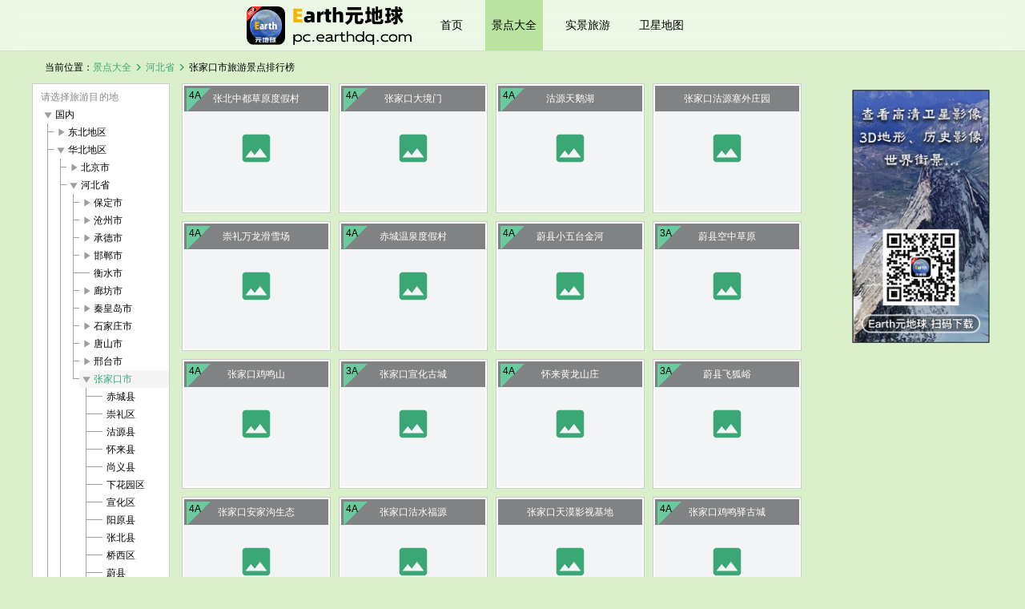

--- FILE ---
content_type: text/html;charset=UTF-8
request_url: https://tour.earthdq.com/tour-zhangjiakou.html
body_size: 429208
content:
<!DOCTYPE html>
<html  lang="en-US" dir="ltr">
<head><meta charset="utf-8">
<meta name="viewport" content="width=device-width, initial-scale=1">
<title>2026最新河北省张家口市旅游攻略地图，自由行攻略，河北省张家口市景点大全，景点排行榜</title>
<script>var _hmt = _hmt || [];
        (function() {
          var hm = document.createElement("script");
          hm.src = "https://hm.baidu.com/hm.js?3e7112a152b6ad2bd6a0dd99ee21b0e7";
          var s = document.getElementsByTagName("script")[0];
          s.parentNode.insertBefore(hm, s);
        })();</script>
<meta name="description" content="2026最全河北省张家口市旅游景点大全，景点图片，地点，介绍，旅游地图，美食，门票，酒店，交通出行，购物等">
<meta name="keywords" content="2026河北省张家口市旅游攻略,自由行攻略,景点排行,景点排名,景点大全,旅游地图">
<style>[data-v-4811c67a] .q-tree__node--link{cursor:auto}[data-v-4811c67a] .q-tree__node--selected{background-color:#f5f5f5}</style>
<style>.wrapper[data-v-15c985c5]{margin:0 auto;max-width:1200px}</style>
<style>[data-v-67ac2cf7] .lazy__resource{margin:6px;overflow:hidden}[data-v-67ac2cf7] .lazy__resource img{transition:all .3s linear}[data-v-67ac2cf7] .lazy__resource img:hover{transform:scale(1.5)}</style>
<style>@font-face{font-display:block;font-family:Material Icons;font-style:normal;font-weight:400;src:url(https://static.pc.earthdq.com/earthtour/public/_nuxt/flUhRq6tzZclQEJ-Vdg-IuiaDsNcIhQ8tQ.4a4dbc62.woff2) format("woff2"),url(https://static.pc.earthdq.com/earthtour/public/_nuxt/flUhRq6tzZclQEJ-Vdg-IuiaDsNa.fd84f88b.woff) format("woff")}.material-icons{word-wrap:normal;-webkit-font-smoothing:antialiased;-moz-osx-font-smoothing:grayscale;font-feature-settings:"liga";direction:ltr;display:inline-block;font-family:Material Icons;font-style:normal;font-weight:400;letter-spacing:normal;line-height:1;text-rendering:optimizeLegibility;text-transform:none;white-space:nowrap}</style>
<style>*,:after,:before{-webkit-tap-highlight-color:transparent;-moz-tap-highlight-color:transparent;box-sizing:inherit}#q-app,body,html{direction:ltr;width:100%}body.platform-ios.within-iframe,body.platform-ios.within-iframe #q-app{min-width:100%;width:100px}body,html{box-sizing:border-box;margin:0}article,aside,details,figcaption,figure,footer,header,main,menu,nav,section,summary{display:block}abbr[title]{border-bottom:none;text-decoration:underline;-webkit-text-decoration:underline dotted;text-decoration:underline dotted}img{border-style:none}svg:not(:root){overflow:hidden}code,kbd,pre,samp{font-family:monospace,monospace;font-size:1em}hr{box-sizing:content-box;height:0;overflow:visible}button,input,optgroup,select,textarea{font:inherit;font-family:inherit;margin:0}optgroup{font-weight:700}button,input,select{overflow:visible;text-transform:none}button::-moz-focus-inner,input::-moz-focus-inner{border:0;padding:0}button:-moz-focusring,input:-moz-focusring{outline:1px dotted ButtonText}fieldset{padding:.35em .75em .625em}legend{box-sizing:border-box;color:inherit;display:table;max-width:100%;padding:0;white-space:normal}progress{vertical-align:baseline}textarea{overflow:auto}input[type=search]::-webkit-search-cancel-button,input[type=search]::-webkit-search-decoration{-webkit-appearance:none}.q-icon{word-wrap:normal;fill:currentColor;box-sizing:content-box;direction:ltr;flex-shrink:0;height:1em;letter-spacing:normal;line-height:1;position:relative;text-align:center;text-transform:none;white-space:nowrap;width:1em}.q-icon:after,.q-icon:before{align-items:center;display:flex!important;height:100%;justify-content:center;width:100%}.q-icon>img,.q-icon>svg{height:100%;width:100%}.material-icons,.material-icons-outlined,.material-icons-round,.material-icons-sharp,.material-symbols-outlined,.material-symbols-rounded,.material-symbols-sharp,.q-icon{align-items:center;cursor:inherit;display:inline-flex;font-size:inherit;justify-content:center;-webkit-user-select:none;user-select:none;vertical-align:middle}.q-panel,.q-panel>div{height:100%;width:100%}.q-panel-parent{overflow:hidden;position:relative}.q-loading-bar{background:#f44336;position:fixed;transition:transform .5s cubic-bezier(0,0,.2,1),opacity .5s;z-index:9998}.q-loading-bar--top{left:0;right:0;top:0;width:100%}.q-loading-bar--bottom{bottom:0;left:0;right:0;width:100%}.q-loading-bar--right{bottom:0;height:100%;right:0;top:0}.q-loading-bar--left{bottom:0;height:100%;left:0;top:0}.q-avatar{border-radius:50%;display:inline-block;font-size:48px;height:1em;position:relative;vertical-align:middle;width:1em}.q-avatar__content{font-size:.5em;line-height:.5em}.q-avatar img:not(.q-icon):not(.q-img__image),.q-avatar__content{border-radius:inherit;height:inherit;width:inherit}.q-avatar--square{border-radius:0}.q-badge{background-color:#1976d2;background-color:var(--q-primary);border-radius:4px;color:#fff;font-size:12px;font-weight:400;line-height:12px;min-height:12px;padding:2px 6px;vertical-align:baseline}.q-badge--single-line{white-space:nowrap}.q-badge--multi-line{word-wrap:break-word;word-break:break-all}.q-badge--floating{cursor:inherit;position:absolute;right:-3px;top:-4px}.q-badge--transparent{opacity:.8}.q-badge--outline{background-color:transparent;border:1px solid}.q-badge--rounded{border-radius:1em}.q-banner{background:#fff;min-height:54px;padding:8px 16px}.q-banner--top-padding{padding-top:14px}.q-banner__avatar{min-width:1px!important}.q-banner__avatar>.q-avatar{font-size:46px}.q-banner__avatar>.q-icon{font-size:40px}.q-banner__actions.col-auto,.q-banner__avatar:not(:empty)+.q-banner__content{padding-left:16px}.q-banner__actions.col-all .q-btn-item{margin:4px 0 0 4px}.q-banner--dense{min-height:32px;padding:8px}.q-banner--dense.q-banner--top-padding{padding-top:12px}.q-banner--dense .q-banner__avatar>.q-avatar,.q-banner--dense .q-banner__avatar>.q-icon{font-size:28px}.q-banner--dense .q-banner__actions.col-auto,.q-banner--dense .q-banner__avatar:not(:empty)+.q-banner__content{padding-left:8px}.q-bar{background:rgba(0,0,0,.2)}.q-bar>.q-icon{margin-left:2px}.q-bar>div,.q-bar>div+.q-icon{margin-left:8px}.q-bar>.q-btn{margin-left:2px}.q-bar>.q-btn:first-child,.q-bar>.q-icon:first-child,.q-bar>div:first-child{margin-left:0}.q-bar--standard{font-size:18px;height:32px;padding:0 12px}.q-bar--standard>div{font-size:16px}.q-bar--standard .q-btn{font-size:11px}.q-bar--dense{font-size:14px;height:24px;padding:0 8px}.q-bar--dense .q-btn{font-size:8px}.q-bar--dark{background:hsla(0,0%,100%,.15)}.q-breadcrumbs__el{color:inherit}.q-breadcrumbs__el-icon{font-size:125%}.q-breadcrumbs__el-icon--with-label{margin-right:8px}[dir=rtl] .q-breadcrumbs__separator .q-icon{transform:scaleX(-1)}.q-btn{align-items:stretch;background:transparent;border:0;color:inherit;cursor:default;display:inline-flex;flex-direction:column;font-size:14px;font-weight:500;height:auto;line-height:1.715em;min-height:2.572em;outline:0;padding:4px 16px;position:relative;text-align:center;text-decoration:none;text-transform:uppercase;vertical-align:middle;width:auto}.q-btn .q-icon,.q-btn .q-spinner{font-size:1.715em}.q-btn.disabled{opacity:.7!important}.q-btn:before{border-radius:inherit;bottom:0;box-shadow:0 1px 5px rgba(0,0,0,.2),0 2px 2px rgba(0,0,0,.14),0 3px 1px -2px rgba(0,0,0,.12);content:"";display:block;left:0;position:absolute;right:0;top:0}.q-btn--actionable{cursor:pointer}.q-btn--actionable.q-btn--standard:before{transition:box-shadow .3s cubic-bezier(.25,.8,.5,1)}.q-btn--actionable.q-btn--standard.q-btn--active:before,.q-btn--actionable.q-btn--standard:active:before{box-shadow:0 3px 5px -1px rgba(0,0,0,.2),0 5px 8px rgba(0,0,0,.14),0 1px 14px rgba(0,0,0,.12)}.q-btn--no-uppercase{text-transform:none}.q-btn--rectangle{border-radius:3px}.q-btn--outline{background:transparent!important}.q-btn--outline:before{border:1px solid}.q-btn--push{border-radius:7px}.q-btn--push:before{border-bottom:3px solid rgba(0,0,0,.15)}.q-btn--push.q-btn--actionable{transition:transform .3s cubic-bezier(.25,.8,.5,1)}.q-btn--push.q-btn--actionable:before{transition:border-width .3s cubic-bezier(.25,.8,.5,1)}.q-btn--push.q-btn--actionable.q-btn--active,.q-btn--push.q-btn--actionable:active{transform:translateY(2px)}.q-btn--push.q-btn--actionable.q-btn--active:before,.q-btn--push.q-btn--actionable:active:before{border-bottom-width:0}.q-btn--rounded{border-radius:28px}.q-btn--round{border-radius:50%;min-height:3em;min-width:3em;padding:0}.q-btn--square{border-radius:0}.q-btn--flat:before,.q-btn--outline:before,.q-btn--unelevated:before{box-shadow:none}.q-btn--dense{min-height:2em;padding:.285em}.q-btn--dense.q-btn--round{min-height:2.4em;min-width:2.4em;padding:0}.q-btn--dense .on-left{margin-right:6px}.q-btn--dense .on-right{margin-left:6px}.q-btn--fab .q-icon,.q-btn--fab-mini .q-icon{font-size:24px}.q-btn--fab{min-height:56px;min-width:56px;padding:16px}.q-btn--fab .q-icon{margin:auto}.q-btn--fab-mini{min-height:40px;min-width:40px;padding:8px}.q-btn__content{transition:opacity .3s;z-index:0}.q-btn__content--hidden{opacity:0;pointer-events:none}.q-btn__progress{border-radius:inherit;z-index:0}.q-btn__progress-indicator{background:hsla(0,0%,100%,.25);transform:translateX(-100%);z-index:-1}.q-btn__progress--dark .q-btn__progress-indicator{background:rgba(0,0,0,.2)}.q-btn--flat .q-btn__progress-indicator,.q-btn--outline .q-btn__progress-indicator{background:currentColor;opacity:.2}.q-btn-dropdown--split .q-btn-dropdown__arrow-container{padding:0 4px}.q-btn-dropdown--split .q-btn-dropdown__arrow-container.q-btn--outline{border-left:1px solid}.q-btn-dropdown--split .q-btn-dropdown__arrow-container:not(.q-btn--outline){border-left:1px solid hsla(0,0%,100%,.3)}.q-btn-dropdown--simple *+.q-btn-dropdown__arrow{margin-left:8px}.q-btn-dropdown__arrow{transition:transform .28s}.q-btn-dropdown--current{flex-grow:1}.q-btn-group{border-radius:3px;box-shadow:0 1px 5px rgba(0,0,0,.2),0 2px 2px rgba(0,0,0,.14),0 3px 1px -2px rgba(0,0,0,.12);vertical-align:middle}.q-btn-group>.q-btn-item{align-self:stretch;border-radius:inherit}.q-btn-group>.q-btn-item:before{box-shadow:none}.q-btn-group>.q-btn-item .q-badge--floating{right:0}.q-btn-group>.q-btn-group{box-shadow:none}.q-btn-group>.q-btn-group:first-child>.q-btn:first-child{border-bottom-left-radius:inherit;border-top-left-radius:inherit}.q-btn-group>.q-btn-group:last-child>.q-btn:last-child{border-bottom-right-radius:inherit;border-top-right-radius:inherit}.q-btn-group>.q-btn-group:not(:first-child)>.q-btn:first-child:before{border-left:0}.q-btn-group>.q-btn-group:not(:last-child)>.q-btn:last-child:before{border-right:0}.q-btn-group>.q-btn-item:not(:last-child){border-bottom-right-radius:0;border-top-right-radius:0}.q-btn-group>.q-btn-item:not(:first-child){border-bottom-left-radius:0;border-top-left-radius:0}.q-btn-group>.q-btn-item.q-btn--standard:before{z-index:-1}.q-btn-group--push{border-radius:7px}.q-btn-group--push>.q-btn--push.q-btn--actionable{transform:none}.q-btn-group--push>.q-btn--push.q-btn--actionable .q-btn__content{transition:margin-top .3s cubic-bezier(.25,.8,.5,1),margin-bottom .3s cubic-bezier(.25,.8,.5,1)}.q-btn-group--push>.q-btn--push.q-btn--actionable.q-btn--active .q-btn__content,.q-btn-group--push>.q-btn--push.q-btn--actionable:active .q-btn__content{margin-bottom:-2px;margin-top:2px}.q-btn-group--rounded{border-radius:28px}.q-btn-group--square{border-radius:0}.q-btn-group--flat,.q-btn-group--outline,.q-btn-group--unelevated{box-shadow:none}.q-btn-group--outline>.q-separator{display:none}.q-btn-group--outline>.q-btn-item+.q-btn-item:before{border-left:0}.q-btn-group--outline>.q-btn-item:not(:last-child):before{border-right:0}.q-btn-group--stretch{align-self:stretch;border-radius:0}.q-btn-group--glossy>.q-btn-item{background-image:linear-gradient(180deg,hsla(0,0%,100%,.3),hsla(0,0%,100%,0) 50%,rgba(0,0,0,.12) 51%,rgba(0,0,0,.04))!important}.q-btn-group--spread>.q-btn-group{display:flex!important}.q-btn-group--spread>.q-btn-group>.q-btn-item:not(.q-btn-dropdown__arrow-container),.q-btn-group--spread>.q-btn-item{flex:10000 1 0%;max-width:100%;min-width:0;width:auto}.q-btn-toggle,.q-card{position:relative}.q-card{background:#fff;border-radius:4px;box-shadow:0 1px 5px rgba(0,0,0,.2),0 2px 2px rgba(0,0,0,.14),0 3px 1px -2px rgba(0,0,0,.12);vertical-align:top}.q-card>div:first-child,.q-card>img:first-child{border-top:0;border-top-left-radius:inherit;border-top-right-radius:inherit}.q-card>div:last-child,.q-card>img:last-child{border-bottom:0;border-bottom-left-radius:inherit;border-bottom-right-radius:inherit}.q-card>div:not(:first-child),.q-card>img:not(:first-child){border-top-left-radius:0;border-top-right-radius:0}.q-card>div:not(:last-child),.q-card>img:not(:last-child){border-bottom-left-radius:0;border-bottom-right-radius:0}.q-card>div{border-left:0;border-right:0;box-shadow:none}.q-card--bordered{border:1px solid rgba(0,0,0,.12)}.q-card--dark{border-color:hsla(0,0%,100%,.28);box-shadow:0 1px 5px hsla(0,0%,100%,.2),0 2px 2px hsla(0,0%,100%,.14),0 3px 1px -2px hsla(0,0%,100%,.12)}.q-card__section{position:relative}.q-card__section--vert{padding:16px}.q-card__section--horiz>div:first-child,.q-card__section--horiz>img:first-child{border-bottom-left-radius:inherit;border-top-left-radius:inherit}.q-card__section--horiz>div:last-child,.q-card__section--horiz>img:last-child{border-bottom-right-radius:inherit;border-top-right-radius:inherit}.q-card__section--horiz>div:not(:first-child),.q-card__section--horiz>img:not(:first-child){border-bottom-left-radius:0;border-top-left-radius:0}.q-card__section--horiz>div:not(:last-child),.q-card__section--horiz>img:not(:last-child){border-bottom-right-radius:0;border-top-right-radius:0}.q-card__section--horiz>div{border-bottom:0;border-top:0;box-shadow:none}.q-card__actions{align-items:center;padding:8px}.q-card__actions .q-btn--rectangle{padding:0 8px}.q-card__actions--horiz>.q-btn-group+.q-btn-item,.q-card__actions--horiz>.q-btn-item+.q-btn-group,.q-card__actions--horiz>.q-btn-item+.q-btn-item{margin-left:8px}.q-card__actions--vert>.q-btn-item.q-btn--round{align-self:center}.q-card__actions--vert>.q-btn-group+.q-btn-item,.q-card__actions--vert>.q-btn-item+.q-btn-group,.q-card__actions--vert>.q-btn-item+.q-btn-item{margin-top:4px}.q-card__actions--vert>.q-btn-group>.q-btn-item{flex-grow:1}.q-card>img{border:0;display:block;max-width:100%;width:100%}.q-carousel{background-color:#fff;height:400px}.q-carousel__slide{background-position:50%;background-size:cover;min-height:100%}.q-carousel .q-carousel--padding,.q-carousel__slide{padding:16px}.q-carousel__slides-container{height:100%}.q-carousel__control{color:#fff}.q-carousel__arrow{pointer-events:none}.q-carousel__arrow .q-icon{font-size:28px}.q-carousel__arrow .q-btn{pointer-events:all}.q-carousel__next-arrow--horizontal,.q-carousel__prev-arrow--horizontal{bottom:16px;top:16px}.q-carousel__prev-arrow--horizontal{left:16px}.q-carousel__next-arrow--horizontal{right:16px}.q-carousel__next-arrow--vertical,.q-carousel__prev-arrow--vertical{left:16px;right:16px}.q-carousel__prev-arrow--vertical{top:16px}.q-carousel__next-arrow--vertical{bottom:16px}.q-carousel__navigation--bottom,.q-carousel__navigation--top{left:16px;overflow-x:auto;overflow-y:hidden;right:16px}.q-carousel__navigation--top{top:16px}.q-carousel__navigation--bottom{bottom:16px}.q-carousel__navigation--left,.q-carousel__navigation--right{bottom:16px;overflow-x:hidden;overflow-y:auto;top:16px}.q-carousel__navigation--left>.q-carousel__navigation-inner,.q-carousel__navigation--right>.q-carousel__navigation-inner{flex-direction:column}.q-carousel__navigation--left{left:16px}.q-carousel__navigation--right{right:16px}.q-carousel__navigation-inner{flex:1 1 auto}.q-carousel__navigation .q-btn{margin:6px 4px;padding:5px}.q-carousel__navigation-icon--inactive{opacity:.7}.q-carousel .q-carousel__thumbnail{border:1px solid transparent;border-radius:4px;cursor:pointer;display:inline-block;height:50px;margin:2px;opacity:.7;transition:opacity .3s;vertical-align:middle;width:auto}.q-carousel .q-carousel__thumbnail--active,.q-carousel .q-carousel__thumbnail:hover{opacity:1}.q-carousel .q-carousel__thumbnail--active{border-color:currentColor;cursor:default}.q-carousel--arrows-vertical .q-carousel--padding,.q-carousel--arrows-vertical.q-carousel--with-padding .q-carousel__slide,.q-carousel--navigation-top .q-carousel--padding,.q-carousel--navigation-top.q-carousel--with-padding .q-carousel__slide{padding-top:60px}.q-carousel--arrows-vertical .q-carousel--padding,.q-carousel--arrows-vertical.q-carousel--with-padding .q-carousel__slide,.q-carousel--navigation-bottom .q-carousel--padding,.q-carousel--navigation-bottom.q-carousel--with-padding .q-carousel__slide{padding-bottom:60px}.q-carousel--arrows-horizontal .q-carousel--padding,.q-carousel--arrows-horizontal.q-carousel--with-padding .q-carousel__slide,.q-carousel--navigation-left .q-carousel--padding,.q-carousel--navigation-left.q-carousel--with-padding .q-carousel__slide{padding-left:60px}.q-carousel--arrows-horizontal .q-carousel--padding,.q-carousel--arrows-horizontal.q-carousel--with-padding .q-carousel__slide,.q-carousel--navigation-right .q-carousel--padding,.q-carousel--navigation-right.q-carousel--with-padding .q-carousel__slide{padding-right:60px}.q-carousel.fullscreen{height:100%}.q-message-label,.q-message-name,.q-message-stamp{font-size:small}.q-message-label{margin:24px 0;text-align:center}.q-message-stamp{color:inherit;display:none;margin-top:4px;opacity:.6}.q-message-avatar{border-radius:50%;height:48px;min-width:48px;width:48px}.q-message{margin-bottom:8px}.q-message:first-child .q-message-label{margin-top:0}.q-message-avatar--received{margin-right:8px}.q-message-text--received{border-radius:4px 4px 4px 0;color:#81c784}.q-message-text--received:last-child:before{border-bottom:8px solid;border-left:8px solid transparent;border-right:0 solid transparent;right:100%}.q-message-text-content--received{color:#000}.q-message-name--sent{text-align:right}.q-message-avatar--sent{margin-left:8px}.q-message-container--sent{flex-direction:row-reverse}.q-message-text--sent{border-radius:4px 4px 0 4px;color:#e0e0e0}.q-message-text--sent:last-child:before{border-bottom:8px solid;border-left:0 solid transparent;border-right:8px solid transparent;left:100%}.q-message-text-content--sent{color:#000}.q-message-text{background:currentColor;line-height:1.2;padding:8px;position:relative;word-break:break-word}.q-message-text+.q-message-text{margin-top:3px}.q-message-text:last-child{min-height:48px}.q-message-text:last-child .q-message-stamp{display:block}.q-message-text:last-child:before{bottom:0;content:"";height:0;position:absolute;width:0}.q-checkbox{vertical-align:middle}.q-checkbox__native{height:1px;width:1px}.q-checkbox__bg,.q-checkbox__icon-container{-webkit-user-select:none;user-select:none}.q-checkbox__bg{border:2px solid;border-radius:2px;height:50%;left:25%;-webkit-print-color-adjust:exact;top:25%;transition:background .22s cubic-bezier(0,0,.2,1) 0ms;width:50%}.q-checkbox__icon{color:currentColor;font-size:.5em}.q-checkbox__svg{color:#fff}.q-checkbox__truthy{stroke:currentColor;stroke-width:3.12px;stroke-dashoffset:29.78334;stroke-dasharray:29.78334}.q-checkbox__indet{fill:currentColor;transform:rotate(-280deg) scale(0);transform-origin:50% 50%}.q-checkbox__inner{border-radius:50%;color:rgba(0,0,0,.54);font-size:40px;height:1em;min-width:1em;outline:0;width:1em}.q-checkbox__inner--indet,.q-checkbox__inner--truthy{color:#1976d2;color:var(--q-primary)}.q-checkbox__inner--indet .q-checkbox__bg,.q-checkbox__inner--truthy .q-checkbox__bg{background:currentColor}.q-checkbox__inner--truthy path{stroke-dashoffset:0;transition:stroke-dashoffset .18s cubic-bezier(.4,0,.6,1) 0ms}.q-checkbox__inner--indet .q-checkbox__indet{transform:rotate(0) scale(1);transition:transform .22s cubic-bezier(0,0,.2,1) 0ms}.q-checkbox.disabled{opacity:.75!important}.q-checkbox--dark .q-checkbox__inner{color:hsla(0,0%,100%,.7)}.q-checkbox--dark .q-checkbox__inner:before{opacity:.32!important}.q-checkbox--dark .q-checkbox__inner--indet,.q-checkbox--dark .q-checkbox__inner--truthy{color:#1976d2;color:var(--q-primary)}.q-checkbox--dense .q-checkbox__inner{height:.5em;min-width:.5em;width:.5em}.q-checkbox--dense .q-checkbox__bg{height:90%;left:5%;top:5%;width:90%}.q-checkbox--dense .q-checkbox__label{padding-left:.5em}.q-checkbox--dense.reverse .q-checkbox__label{padding-left:0;padding-right:.5em}body.desktop .q-checkbox:not(.disabled) .q-checkbox__inner:before{background:currentColor;border-radius:50%;bottom:0;content:"";left:0;opacity:.12;position:absolute;right:0;top:0;transform:scale3d(0,0,1);transition:transform .22s cubic-bezier(0,0,.2,1)}body.desktop .q-checkbox:not(.disabled):focus .q-checkbox__inner:before,body.desktop .q-checkbox:not(.disabled):hover .q-checkbox__inner:before{transform:scaleX(1)}body.desktop .q-checkbox--dense:not(.disabled):focus .q-checkbox__inner:before,body.desktop .q-checkbox--dense:not(.disabled):hover .q-checkbox__inner:before{transform:scale3d(1.4,1.4,1)}.q-chip{background:#e0e0e0;border-radius:16px;color:rgba(0,0,0,.87);font-size:14px;height:2em;margin:4px;max-width:100%;outline:0;padding:.5em .9em;position:relative;vertical-align:middle}.q-chip--colored .q-chip__icon,.q-chip--dark .q-chip__icon{color:inherit}.q-chip--outline{background:transparent!important;border:1px solid}.q-chip .q-avatar{border-radius:16px;font-size:2em;margin-left:-.45em;margin-right:.2em}.q-chip--selected .q-avatar{display:none}.q-chip__icon{color:rgba(0,0,0,.54);font-size:1.5em;margin:-.2em}.q-chip__icon--left{margin-right:.2em}.q-chip__icon--right{margin-left:.2em}.q-chip__icon--remove{margin-left:.1em;margin-right:-.5em;opacity:.6;outline:0}.q-chip__icon--remove:focus,.q-chip__icon--remove:hover{opacity:1}.q-chip__content{white-space:nowrap}.q-chip--dense{border-radius:12px;height:1.5em;padding:0 .4em}.q-chip--dense .q-avatar{border-radius:12px;font-size:1.5em;margin-left:-.27em;margin-right:.1em}.q-chip--dense .q-chip__icon{font-size:1.25em}.q-chip--dense .q-chip__icon--left{margin-right:.195em}.q-chip--dense .q-chip__icon--remove{margin-right:-.25em}.q-chip--square{border-radius:4px}.q-chip--square .q-avatar{border-radius:3px 0 0 3px}body.desktop .q-chip--clickable:focus{box-shadow:0 1px 3px rgba(0,0,0,.2),0 1px 1px rgba(0,0,0,.14),0 2px 1px -1px rgba(0,0,0,.12)}body.desktop.body--dark .q-chip--clickable:focus{box-shadow:0 1px 3px hsla(0,0%,100%,.2),0 1px 1px hsla(0,0%,100%,.14),0 2px 1px -1px hsla(0,0%,100%,.12)}.q-circular-progress{display:inline-block;height:1em;line-height:1;position:relative;vertical-align:middle;width:1em}.q-circular-progress.q-focusable{border-radius:50%}.q-circular-progress__svg{height:100%;width:100%}.q-circular-progress__text{font-size:.25em}.q-circular-progress--indeterminate .q-circular-progress__svg{animation:q-spin 2s linear infinite;transform-origin:50% 50%}.q-circular-progress--indeterminate .q-circular-progress__circle{stroke-dasharray:1 400;stroke-dashoffset:0;animation:q-circular-progress-circle 1.5s ease-in-out infinite}@keyframes q-circular-progress-circle{0%{stroke-dasharray:1,400;stroke-dashoffset:0}50%{stroke-dasharray:400,400;stroke-dashoffset:-100}to{stroke-dasharray:400,400;stroke-dashoffset:-300}}.q-color-picker{background:#fff;border-radius:4px;box-shadow:0 1px 5px rgba(0,0,0,.2),0 2px 2px rgba(0,0,0,.14),0 3px 1px -2px rgba(0,0,0,.12);max-width:350px;min-width:180px;overflow:hidden;vertical-align:top}.q-color-picker .q-tab{padding:0!important}.q-color-picker--bordered{border:1px solid rgba(0,0,0,.12)}.q-color-picker__header-tabs{height:32px}.q-color-picker__header input{border:0;line-height:24px}.q-color-picker__header .q-tab{height:32px!important;min-height:32px!important}.q-color-picker__header .q-tab--inactive{background:linear-gradient(0deg,rgba(0,0,0,.3) 0,rgba(0,0,0,.15) 25%,rgba(0,0,0,.1))}.q-color-picker__error-icon{bottom:2px;font-size:24px;opacity:0;right:2px;transition:opacity .3s ease-in}.q-color-picker__header-content{background:#fff;position:relative}.q-color-picker__header-content--light{color:#000}.q-color-picker__header-content--dark{color:#fff}.q-color-picker__header-content--dark .q-tab--inactive:before{background:hsla(0,0%,100%,.2);bottom:0;content:"";left:0;position:absolute;right:0;top:0}.q-color-picker__header-banner{height:36px}.q-color-picker__header-bg{background:#fff;background-image:url("[data-uri]")!important}.q-color-picker__footer{height:36px}.q-color-picker__footer .q-tab{height:36px!important;min-height:36px!important}.q-color-picker__footer .q-tab--inactive{background:linear-gradient(180deg,rgba(0,0,0,.3) 0,rgba(0,0,0,.15) 25%,rgba(0,0,0,.1))}.q-color-picker__spectrum{height:100%;width:100%}.q-color-picker__spectrum-tab{padding:0!important}.q-color-picker__spectrum-white{background:linear-gradient(90deg,#fff,hsla(0,0%,100%,0))}.q-color-picker__spectrum-black{background:linear-gradient(0deg,#000,transparent)}.q-color-picker__spectrum-circle{border-radius:50%;box-shadow:0 0 0 1.5px #fff,inset 0 0 1px 1px rgba(0,0,0,.3),0 0 1px 2px rgba(0,0,0,.4);height:10px;transform:translate(-5px,-5px);width:10px}.q-color-picker__hue .q-slider__track{background:linear-gradient(90deg,red 0,#ff0 17%,#0f0 33%,#0ff 50%,#00f 67%,#f0f 83%,red)!important;opacity:1}.q-color-picker__alpha .q-slider__track-container{padding-top:0}.q-color-picker__alpha .q-slider__track:before{background:linear-gradient(90deg,hsla(0,0%,100%,0),#757575);border-radius:inherit;bottom:0;content:"";left:0;position:absolute;right:0;top:0}.q-color-picker__sliders{padding:0 16px}.q-color-picker__sliders .q-slider__thumb{color:#424242}.q-color-picker__sliders .q-slider__thumb path{stroke-width:2px;fill:transparent}.q-color-picker__sliders .q-slider--active path{stroke-width:3px}.q-color-picker__tune-tab .q-slider{margin-left:18px;margin-right:18px}.q-color-picker__tune-tab input{border:1px solid #e0e0e0;border-radius:4px;font-size:11px;width:3.5em}.q-color-picker__palette-tab{padding:0!important}.q-color-picker__palette-rows--editable .q-color-picker__cube{cursor:pointer}.q-color-picker__cube{padding-bottom:10%;width:10%!important}.q-color-picker input{background:transparent;color:inherit;outline:0;text-align:center}.q-color-picker .q-tabs{overflow:hidden}.q-color-picker .q-tab--active{box-shadow:0 0 14px 3px rgba(0,0,0,.2)}.q-color-picker .q-tab--active .q-focus-helper,.q-color-picker .q-tab__indicator{display:none}.q-color-picker .q-tab-panels{background:inherit}.q-color-picker--dark{box-shadow:0 1px 5px hsla(0,0%,100%,.2),0 2px 2px hsla(0,0%,100%,.14),0 3px 1px -2px hsla(0,0%,100%,.12)}.q-color-picker--dark .q-color-picker__tune-tab input{border:1px solid hsla(0,0%,100%,.3)}.q-color-picker--dark .q-slider__thumb{color:#fafafa}.q-date{background:#fff;border-radius:4px;box-shadow:0 1px 5px rgba(0,0,0,.2),0 2px 2px rgba(0,0,0,.14),0 3px 1px -2px rgba(0,0,0,.12);display:inline-flex;max-width:100%;min-width:290px;width:290px}.q-date--bordered{border:1px solid rgba(0,0,0,.12)}.q-date__header{background-color:#1976d2;background-color:var(--q-primary);border-top-left-radius:inherit;color:#fff;padding:16px}.q-date__actions{padding:0 16px 16px}.q-date__content,.q-date__main{outline:0}.q-date__content .q-btn{font-weight:400}.q-date__header-link{opacity:.64;outline:0;transition:opacity .3s ease-out}.q-date__header-link--active,.q-date__header-link:focus,.q-date__header-link:hover{opacity:1}.q-date__header-subtitle{font-size:14px;letter-spacing:.00938em;line-height:1.75}.q-date__header-title-label{font-size:24px;letter-spacing:.00735em;line-height:1.2}.q-date__view{height:100%;min-height:290px;padding:16px;width:100%}.q-date__navigation{height:12.5%}.q-date__navigation>div:first-child{justify-content:flex-end;min-width:24px;width:8%}.q-date__navigation>div:last-child{justify-content:flex-start;min-width:24px;width:8%}.q-date__calendar-weekdays{height:12.5%}.q-date__calendar-weekdays>div{font-size:12px;opacity:.38}.q-date__calendar-item{align-items:center;display:inline-flex;height:12.5%!important;justify-content:center;padding:1px;position:relative;vertical-align:middle;width:14.285%!important}.q-date__calendar-item:after{border:1px dashed transparent;bottom:1px;content:"";left:0;pointer-events:none;position:absolute;right:0;top:1px}.q-date__calendar-item button,.q-date__calendar-item>div{border-radius:50%;height:30px;width:30px}.q-date__calendar-item>div{line-height:30px;text-align:center}.q-date__calendar-item>button{line-height:22px}.q-date__calendar-item--out{opacity:.18}.q-date__calendar-item--fill{visibility:hidden}.q-date__range-from:before,.q-date__range-to:before,.q-date__range:before{background-color:currentColor;bottom:1px;content:"";left:0;opacity:.3;position:absolute;right:0;top:1px}.q-date__range-from:nth-child(7n-6):before,.q-date__range-to:nth-child(7n-6):before,.q-date__range:nth-child(7n-6):before{border-bottom-left-radius:0;border-top-left-radius:0}.q-date__range-from:nth-child(7n):before,.q-date__range-to:nth-child(7n):before,.q-date__range:nth-child(7n):before{border-bottom-right-radius:0;border-top-right-radius:0}.q-date__range-from:before{left:50%}.q-date__range-to:before{right:50%}.q-date__edit-range:after{border-color:currentColor transparent}.q-date__edit-range:nth-child(7n-6):after{border-bottom-left-radius:0;border-top-left-radius:0}.q-date__edit-range:nth-child(7n):after{border-bottom-right-radius:0;border-top-right-radius:0}.q-date__edit-range-from-to:after,.q-date__edit-range-from:after{border-bottom-color:currentColor;border-bottom-left-radius:28px;border-left-color:currentColor;border-top-color:currentColor;border-top-left-radius:28px;left:4px}.q-date__edit-range-from-to:after,.q-date__edit-range-to:after{border-bottom-color:currentColor;border-bottom-right-radius:28px;border-right-color:currentColor;border-top-color:currentColor;border-top-right-radius:28px;right:4px}.q-date__calendar-days-container{height:75%;min-height:192px}.q-date__calendar-days>div{height:16.66%!important}.q-date__event{background-color:#26a69a;background-color:var(--q-secondary);border-radius:5px;bottom:2px;height:5px;left:50%;position:absolute;transform:translate3d(-50%,0,0);width:8px}.q-date__today{box-shadow:0 0 1px 0 currentColor}.q-date__years-content{padding:0 8px}.q-date__months-item,.q-date__years-item{flex:0 0 33.3333%}.q-date--readonly .q-date__content,.q-date--readonly .q-date__header,.q-date.disabled .q-date__content,.q-date.disabled .q-date__header{pointer-events:none}.q-date--readonly .q-date__navigation{display:none}.q-date--portrait{flex-direction:column}.q-date--portrait-standard .q-date__content{height:calc(100% - 86px)}.q-date--portrait-standard .q-date__header{border-top-right-radius:inherit;height:86px}.q-date--portrait-standard .q-date__header-title{align-items:center;height:30px}.q-date--portrait-minimal .q-date__content{height:100%}.q-date--landscape{align-items:stretch;flex-direction:row;min-width:420px}.q-date--landscape>div{display:flex;flex-direction:column}.q-date--landscape .q-date__content{height:100%}.q-date--landscape-standard{min-width:420px}.q-date--landscape-standard .q-date__header{border-bottom-left-radius:inherit;min-width:110px;width:110px}.q-date--landscape-standard .q-date__header-title{flex-direction:column}.q-date--landscape-standard .q-date__header-today{margin-left:-8px;margin-top:12px}.q-date--landscape-minimal{width:310px}.q-date--dark{border-color:hsla(0,0%,100%,.28);box-shadow:0 1px 5px hsla(0,0%,100%,.2),0 2px 2px hsla(0,0%,100%,.14),0 3px 1px -2px hsla(0,0%,100%,.12)}.q-dialog__title{font-size:1.25rem;font-weight:500;letter-spacing:.0125em;line-height:2rem}.q-dialog__progress{font-size:4rem}.q-dialog__inner{outline:0}.q-dialog__inner>div{-webkit-overflow-scrolling:touch;border-radius:4px;overflow:auto;pointer-events:all;will-change:scroll-position}.q-dialog__inner--square>div{border-radius:0!important}.q-dialog__inner>.q-card>.q-card__actions .q-btn--rectangle{min-width:64px}.q-dialog__inner--minimized{padding:24px}.q-dialog__inner--minimized>div{max-height:calc(100vh - 48px)}.q-dialog__inner--maximized>div{border-radius:0!important;height:100%;left:0!important;max-height:100vh;max-width:100vw;top:0!important;width:100%}.q-dialog__inner--bottom,.q-dialog__inner--top{padding-bottom:0!important;padding-top:0!important}.q-dialog__inner--left,.q-dialog__inner--right{padding-left:0!important;padding-right:0!important}.q-dialog__inner--left:not(.q-dialog__inner--animating)>div,.q-dialog__inner--top:not(.q-dialog__inner--animating)>div{border-top-left-radius:0}.q-dialog__inner--right:not(.q-dialog__inner--animating)>div,.q-dialog__inner--top:not(.q-dialog__inner--animating)>div{border-top-right-radius:0}.q-dialog__inner--bottom:not(.q-dialog__inner--animating)>div,.q-dialog__inner--left:not(.q-dialog__inner--animating)>div{border-bottom-left-radius:0}.q-dialog__inner--bottom:not(.q-dialog__inner--animating)>div,.q-dialog__inner--right:not(.q-dialog__inner--animating)>div{border-bottom-right-radius:0}.q-dialog__inner--fullwidth>div{max-width:100%!important;width:100%!important}.q-dialog__inner--fullheight>div{height:100%!important;max-height:100%!important}.q-dialog__backdrop{background:rgba(0,0,0,.4);outline:0;pointer-events:all;z-index:-1}body.platform-android:not(.native-mobile) .q-dialog__inner--minimized>div,body.platform-ios .q-dialog__inner--minimized>div{max-height:calc(100vh - 108px)}body.q-ios-padding .q-dialog__inner{padding-bottom:env(safe-area-inset-bottom)!important;padding-top:env(safe-area-inset-top)!important}body.q-ios-padding .q-dialog__inner>div{max-height:calc(100vh - env(safe-area-inset-top) - env(safe-area-inset-bottom))!important}@media (max-width:599.98px){.q-dialog__inner--bottom,.q-dialog__inner--top{padding-left:0;padding-right:0}.q-dialog__inner--bottom>div,.q-dialog__inner--top>div{width:100%!important}}@media (min-width:600px){.q-dialog__inner--minimized>div{max-width:560px}}.q-body--dialog{overflow:hidden}.q-bottom-sheet{padding-bottom:8px}.q-bottom-sheet__avatar{border-radius:50%}.q-bottom-sheet--list{width:400px}.q-bottom-sheet--list .q-icon,.q-bottom-sheet--list img{font-size:24px;height:24px;width:24px}.q-bottom-sheet--grid{width:700px}.q-bottom-sheet--grid .q-bottom-sheet__item{min-width:100px;padding:8px;text-align:center}.q-bottom-sheet--grid .q-bottom-sheet__empty-icon,.q-bottom-sheet--grid .q-icon,.q-bottom-sheet--grid img{font-size:48px;height:48px;margin-bottom:8px;width:48px}.q-bottom-sheet--grid .q-separator{margin:12px 0}.q-bottom-sheet__item{flex:0 0 33.3333%}@media (min-width:600px){.q-bottom-sheet__item{flex:0 0 25%}}.q-dialog-plugin{width:400px}.q-dialog-plugin__form{max-height:50vh}.q-dialog-plugin .q-card__section+.q-card__section{padding-top:0}.q-dialog-plugin--progress{text-align:center}.q-editor{background-color:#fff;border:1px solid rgba(0,0,0,.12);border-radius:4px}.q-editor.disabled{border-style:dashed}.q-editor>div:first-child,.q-editor__toolbars-container,.q-editor__toolbars-container>div:first-child{border-top-left-radius:inherit;border-top-right-radius:inherit}.q-editor__content{border-bottom-left-radius:inherit;border-bottom-right-radius:inherit;max-width:100%;min-height:10em;outline:0;overflow:auto;padding:10px}.q-editor__content pre{white-space:pre-wrap}.q-editor__content hr{background:rgba(0,0,0,.12);border:0;height:1px;margin:1px;outline:0}.q-editor__content:empty:not(:focus):before{content:attr(placeholder);opacity:.7}.q-editor__toolbar{border-bottom:1px solid rgba(0,0,0,.12);min-height:32px}.q-editor__toolbars-container{max-width:100%}.q-editor .q-btn{margin:4px}.q-editor__toolbar-group{margin:0 4px;position:relative}.q-editor__toolbar-group+.q-editor__toolbar-group:before{background:rgba(0,0,0,.12);bottom:4px;content:"";left:-4px;position:absolute;top:4px;width:1px}.q-editor__link-input{background:none;border:none;border-radius:0;color:inherit;outline:0;text-decoration:none;text-transform:none}.q-editor--flat,.q-editor--flat .q-editor__toolbar{border:0}.q-editor--dense .q-editor__toolbar-group{align-items:center;display:flex;flex-wrap:nowrap}.q-editor--dark{border-color:hsla(0,0%,100%,.28)}.q-editor--dark .q-editor__content hr{background:hsla(0,0%,100%,.28)}.q-editor--dark .q-editor__toolbar{border-color:hsla(0,0%,100%,.28)}.q-editor--dark .q-editor__toolbar-group+.q-editor__toolbar-group:before{background:hsla(0,0%,100%,.28)}.q-expansion-item__border{opacity:0}.q-expansion-item__toggle-icon{position:relative;transition:transform .3s}.q-expansion-item__toggle-icon--rotated{transform:rotate(180deg)}.q-expansion-item__toggle-focus{height:1em!important;position:relative!important;width:1em!important}.q-expansion-item__toggle-focus+.q-expansion-item__toggle-icon{margin-top:-1em}.q-expansion-item--standard.q-expansion-item--expanded>div>.q-expansion-item__border{opacity:1}.q-expansion-item--popup{transition:padding .5s}.q-expansion-item--popup>.q-expansion-item__container{border:1px solid rgba(0,0,0,.12)}.q-expansion-item--popup>.q-expansion-item__container>.q-separator{display:none}.q-expansion-item--popup.q-expansion-item--collapsed{padding:0 15px}.q-expansion-item--popup.q-expansion-item--expanded{padding:15px 0}.q-expansion-item--popup.q-expansion-item--expanded+.q-expansion-item--popup.q-expansion-item--expanded{padding-top:0}.q-expansion-item--popup.q-expansion-item--collapsed:not(:first-child)>.q-expansion-item__container{border-top-width:0}.q-expansion-item--popup.q-expansion-item--expanded+.q-expansion-item--popup.q-expansion-item--collapsed>.q-expansion-item__container{border-top-width:1px}.q-expansion-item__content>.q-card{border-radius:0;box-shadow:none}.q-expansion-item--expanded+.q-expansion-item--expanded>div>.q-expansion-item__border--top,.q-expansion-item:first-child>div>.q-expansion-item__border--top,.q-expansion-item:last-child>div>.q-expansion-item__border--bottom{opacity:0}.q-expansion-item--expanded .q-textarea--autogrow textarea{animation:q-expansion-done 0s}@keyframes q-expansion-done{0%{--q-exp-done:1}}.z-fab{z-index:990}.q-fab{position:relative;vertical-align:middle}.q-fab>.q-btn{width:100%}.q-fab--form-rounded{border-radius:28px}.q-fab--form-square{border-radius:4px}.q-fab__active-icon,.q-fab__icon{transition:opacity .4s,transform .4s}.q-fab__icon{opacity:1;transform:rotate(0deg)}.q-fab__active-icon{opacity:0;transform:rotate(-180deg)}.q-fab__label--external{padding:0 8px;position:absolute;transition:opacity .18s cubic-bezier(.65,.815,.735,.395)}.q-fab__label--external-hidden{opacity:0;pointer-events:none}.q-fab__label--external-left{left:-12px;top:50%;transform:translate(-100%,-50%)}.q-fab__label--external-right{right:-12px;top:50%;transform:translate(100%,-50%)}.q-fab__label--external-bottom{bottom:-12px;left:50%;transform:translate(-50%,100%)}.q-fab__label--external-top{left:50%;top:-12px;transform:translate(-50%,-100%)}.q-fab__label--internal{max-height:30px;padding:0;transition:font-size .12s cubic-bezier(.65,.815,.735,.395),max-height .12s cubic-bezier(.65,.815,.735,.395),opacity .07s cubic-bezier(.65,.815,.735,.395)}.q-fab__label--internal-hidden{font-size:0;opacity:0}.q-fab__label--internal-top{padding-bottom:.12em}.q-fab__label--internal-bottom{padding-top:.12em}.q-fab__label--internal-bottom.q-fab__label--internal-hidden,.q-fab__label--internal-top.q-fab__label--internal-hidden{max-height:0}.q-fab__label--internal-left{padding-left:.285em;padding-right:.571em}.q-fab__label--internal-right{padding-left:.571em;padding-right:.285em}.q-fab__icon-holder{min-height:24px;min-width:24px;position:relative}.q-fab__icon-holder--opened .q-fab__icon{opacity:0;transform:rotate(180deg)}.q-fab__icon-holder--opened .q-fab__active-icon{opacity:1;transform:rotate(0deg)}.q-fab__actions{align-items:center;align-self:center;justify-content:center;opacity:0;padding:3px;pointer-events:none;position:absolute;transition:transform .18s ease-in,opacity .18s ease-in}.q-fab__actions .q-btn{margin:5px}.q-fab__actions--right{height:56px;left:100%;margin-left:9px;transform:scale(.4) translateX(-62px);transform-origin:0 50%}.q-fab__actions--left{flex-direction:row-reverse;height:56px;margin-right:9px;right:100%;transform:scale(.4) translateX(62px);transform-origin:100% 50%}.q-fab__actions--up{bottom:100%;flex-direction:column-reverse;margin-bottom:9px;transform:scale(.4) translateY(62px);transform-origin:50% 100%;width:56px}.q-fab__actions--down{flex-direction:column;margin-top:9px;top:100%;transform:scale(.4) translateY(-62px);transform-origin:50% 0;width:56px}.q-fab__actions--down,.q-fab__actions--up{left:50%;margin-left:-28px}.q-fab__actions--opened{opacity:1;pointer-events:all;transform:scale(1) translate(.1px)}.q-fab--align-left>.q-fab__actions--down,.q-fab--align-left>.q-fab__actions--up{align-items:flex-start;left:28px}.q-fab--align-right>.q-fab__actions--down,.q-fab--align-right>.q-fab__actions--up{align-items:flex-end;left:auto;right:0}.q-field{font-size:14px}.q-field ::-ms-clear,.q-field ::-ms-reveal{display:none}.q-field--with-bottom{padding-bottom:20px}.q-field__marginal{color:rgba(0,0,0,.54);font-size:24px;height:56px}.q-field__marginal>*+*{margin-left:2px}.q-field__marginal .q-avatar{font-size:32px}.q-field__before,.q-field__prepend{padding-right:12px}.q-field__after,.q-field__append{padding-left:12px}.q-field__after:empty,.q-field__append:empty{display:none}.q-field__append+.q-field__append{padding-left:2px}.q-field__inner{text-align:left}.q-field__bottom{backface-visibility:hidden;color:rgba(0,0,0,.54);font-size:12px;line-height:1;min-height:20px;padding:8px 12px 0}.q-field__bottom--animated{bottom:0;left:0;position:absolute;right:0;transform:translateY(100%)}.q-field__messages{line-height:1}.q-field__messages>div{word-wrap:break-word;overflow-wrap:break-word;word-break:break-word}.q-field__messages>div+div{margin-top:4px}.q-field__counter{line-height:1;padding-left:8px}.q-field--item-aligned{padding:8px 16px}.q-field--item-aligned .q-field__before{min-width:56px}.q-field__control-container{height:inherit}.q-field__control{color:#1976d2;color:var(--q-primary);height:56px;max-width:100%;outline:none}.q-field__control:after,.q-field__control:before{bottom:0;content:"";left:0;pointer-events:none;position:absolute;right:0;top:0}.q-field__control:before{border-radius:inherit}.q-field__shadow{opacity:0;overflow:hidden;top:8px;transition:opacity .36s cubic-bezier(.4,0,.2,1);white-space:pre-wrap}.q-field__shadow+.q-field__native::placeholder{transition:opacity .36s cubic-bezier(.4,0,.2,1)}.q-field__shadow+.q-field__native:focus::placeholder{opacity:0}.q-field__input,.q-field__native,.q-field__prefix,.q-field__suffix{background:none;border:none;border-radius:0;color:rgba(0,0,0,.87);font-weight:400;letter-spacing:.00937em;line-height:28px;outline:0;padding:6px 0;text-decoration:inherit;text-transform:inherit}.q-field__input,.q-field__native{min-width:0;outline:0!important;-webkit-user-select:auto;user-select:auto;width:100%}.q-field__input:-webkit-autofill,.q-field__native:-webkit-autofill{-webkit-animation-fill-mode:both;-webkit-animation-name:q-autofill}.q-field__input:-webkit-autofill+.q-field__label,.q-field__native:-webkit-autofill+.q-field__label{transform:translateY(-40%) scale(.75)}.q-field__input[type=color]+.q-field__label,.q-field__input[type=date]+.q-field__label,.q-field__input[type=datetime-local]+.q-field__label,.q-field__input[type=month]+.q-field__label,.q-field__input[type=time]+.q-field__label,.q-field__input[type=week]+.q-field__label,.q-field__native[type=color]+.q-field__label,.q-field__native[type=date]+.q-field__label,.q-field__native[type=datetime-local]+.q-field__label,.q-field__native[type=month]+.q-field__label,.q-field__native[type=time]+.q-field__label,.q-field__native[type=week]+.q-field__label{transform:translateY(-40%) scale(.75)}.q-field__input:invalid,.q-field__native:invalid{box-shadow:none}.q-field__native[type=file]{line-height:1em}.q-field__input{height:0;line-height:24px;min-height:24px;padding:0}.q-field__prefix,.q-field__suffix{transition:opacity .36s cubic-bezier(.4,0,.2,1);white-space:nowrap}.q-field__prefix{padding-right:4px}.q-field__suffix{padding-left:4px}.q-field--disabled .q-placeholder,.q-field--readonly .q-placeholder{opacity:1!important}.q-field--readonly.q-field--labeled .q-field__input,.q-field--readonly.q-field--labeled .q-field__native{cursor:default}.q-field--readonly.q-field--float .q-field__input,.q-field--readonly.q-field--float .q-field__native{cursor:text}.q-field--disabled .q-field__inner{cursor:not-allowed}.q-field--disabled .q-field__control{pointer-events:none}.q-field--disabled .q-field__control>div{opacity:.6!important}.q-field--disabled .q-field__control>div,.q-field--disabled .q-field__control>div *{outline:0!important}.q-field__label{backface-visibility:hidden;color:rgba(0,0,0,.6);font-size:16px;font-weight:400;left:0;letter-spacing:.00937em;line-height:20px;max-width:100%;text-decoration:inherit;text-transform:inherit;top:18px;transform-origin:left top;transition:transform .36s cubic-bezier(.4,0,.2,1),max-width .324s cubic-bezier(.4,0,.2,1)}.q-field--float .q-field__label{max-width:133%;transform:translateY(-40%) scale(.75);transition:transform .36s cubic-bezier(.4,0,.2,1),max-width .396s cubic-bezier(.4,0,.2,1)}.q-field--highlighted .q-field__label{color:currentColor}.q-field--highlighted .q-field__shadow{opacity:.5}.q-field--filled .q-field__control{background:rgba(0,0,0,.05);border-radius:4px 4px 0 0;padding:0 12px}.q-field--filled .q-field__control:before{background:rgba(0,0,0,.05);border-bottom:1px solid rgba(0,0,0,.42);opacity:0;transition:opacity .36s cubic-bezier(.4,0,.2,1),background .36s cubic-bezier(.4,0,.2,1)}.q-field--filled .q-field__control:hover:before{opacity:1}.q-field--filled .q-field__control:after{background:currentColor;height:2px;top:auto;transform:scaleX(0);transform-origin:center bottom;transition:transform .36s cubic-bezier(.4,0,.2,1)}.q-field--filled.q-field--rounded .q-field__control{border-radius:28px 28px 0 0}.q-field--filled.q-field--highlighted .q-field__control:before{background:rgba(0,0,0,.12);opacity:1}.q-field--filled.q-field--highlighted .q-field__control:after{transform:scaleX(1)}.q-field--filled.q-field--dark .q-field__control,.q-field--filled.q-field--dark .q-field__control:before{background:hsla(0,0%,100%,.07)}.q-field--filled.q-field--dark.q-field--highlighted .q-field__control:before{background:hsla(0,0%,100%,.1)}.q-field--filled.q-field--readonly .q-field__control:before{background:transparent;border-bottom-style:dashed;opacity:1}.q-field--outlined .q-field__control{border-radius:4px;padding:0 12px}.q-field--outlined .q-field__control:before{border:1px solid rgba(0,0,0,.24);transition:border-color .36s cubic-bezier(.4,0,.2,1)}.q-field--outlined .q-field__control:hover:before{border-color:#000}.q-field--outlined .q-field__control:after{border:2px solid transparent;border-radius:inherit;height:inherit;transition:border-color .36s cubic-bezier(.4,0,.2,1)}.q-field--outlined .q-field__input:-webkit-autofill,.q-field--outlined .q-field__native:-webkit-autofill{margin-bottom:1px;margin-top:1px}.q-field--outlined.q-field--rounded .q-field__control{border-radius:28px}.q-field--outlined.q-field--highlighted .q-field__control:hover:before{border-color:transparent}.q-field--outlined.q-field--highlighted .q-field__control:after{border-color:currentColor;border-width:2px;transform:scaleX(1)}.q-field--outlined.q-field--readonly .q-field__control:before{border-style:dashed}.q-field--standard .q-field__control:before{border-bottom:1px solid rgba(0,0,0,.24);transition:border-color .36s cubic-bezier(.4,0,.2,1)}.q-field--standard .q-field__control:hover:before{border-color:#000}.q-field--standard .q-field__control:after{background:currentColor;border-bottom-left-radius:inherit;border-bottom-right-radius:inherit;height:2px;top:auto;transform:scaleX(0);transform-origin:center bottom;transition:transform .36s cubic-bezier(.4,0,.2,1)}.q-field--standard.q-field--highlighted .q-field__control:after{transform:scaleX(1)}.q-field--standard.q-field--readonly .q-field__control:before{border-bottom-style:dashed}.q-field--dark .q-field__control:before{border-color:hsla(0,0%,100%,.6)}.q-field--dark .q-field__control:hover:before{border-color:#fff}.q-field--dark .q-field__input,.q-field--dark .q-field__native,.q-field--dark .q-field__prefix,.q-field--dark .q-field__suffix{color:#fff}.q-field--dark .q-field__bottom,.q-field--dark .q-field__marginal,.q-field--dark:not(.q-field--highlighted) .q-field__label{color:hsla(0,0%,100%,.7)}.q-field--standout .q-field__control{background:rgba(0,0,0,.05);border-radius:4px;padding:0 12px;transition:box-shadow .36s cubic-bezier(.4,0,.2,1),background-color .36s cubic-bezier(.4,0,.2,1)}.q-field--standout .q-field__control:before{background:rgba(0,0,0,.07);opacity:0;transition:opacity .36s cubic-bezier(.4,0,.2,1),background .36s cubic-bezier(.4,0,.2,1)}.q-field--standout .q-field__control:hover:before{opacity:1}.q-field--standout.q-field--rounded .q-field__control{border-radius:28px}.q-field--standout.q-field--highlighted .q-field__control{background:#000;box-shadow:0 1px 5px rgba(0,0,0,.2),0 2px 2px rgba(0,0,0,.14),0 3px 1px -2px rgba(0,0,0,.12)}.q-field--standout.q-field--highlighted .q-field__append,.q-field--standout.q-field--highlighted .q-field__input,.q-field--standout.q-field--highlighted .q-field__native,.q-field--standout.q-field--highlighted .q-field__prefix,.q-field--standout.q-field--highlighted .q-field__prepend,.q-field--standout.q-field--highlighted .q-field__suffix{color:#fff}.q-field--standout.q-field--readonly .q-field__control:before{background:transparent;border:1px dashed rgba(0,0,0,.24);opacity:1}.q-field--standout.q-field--dark .q-field__control,.q-field--standout.q-field--dark .q-field__control:before{background:hsla(0,0%,100%,.07)}.q-field--standout.q-field--dark.q-field--highlighted .q-field__control{background:#fff}.q-field--standout.q-field--dark.q-field--highlighted .q-field__append,.q-field--standout.q-field--dark.q-field--highlighted .q-field__input,.q-field--standout.q-field--dark.q-field--highlighted .q-field__native,.q-field--standout.q-field--dark.q-field--highlighted .q-field__prefix,.q-field--standout.q-field--dark.q-field--highlighted .q-field__prepend,.q-field--standout.q-field--dark.q-field--highlighted .q-field__suffix{color:#000}.q-field--standout.q-field--dark.q-field--readonly .q-field__control:before{border-color:hsla(0,0%,100%,.24)}.q-field--labeled .q-field__native,.q-field--labeled .q-field__prefix,.q-field--labeled .q-field__suffix{line-height:24px;padding-bottom:8px;padding-top:24px}.q-field--labeled .q-field__shadow{top:0}.q-field--labeled:not(.q-field--float) .q-field__prefix,.q-field--labeled:not(.q-field--float) .q-field__suffix{opacity:0}.q-field--labeled:not(.q-field--float) .q-field__input::placeholder,.q-field--labeled:not(.q-field--float) .q-field__native::placeholder{color:transparent}.q-field--labeled.q-field--dense .q-field__native,.q-field--labeled.q-field--dense .q-field__prefix,.q-field--labeled.q-field--dense .q-field__suffix{padding-bottom:2px;padding-top:14px}.q-field--dense .q-field__shadow{top:0}.q-field--dense .q-field__control,.q-field--dense .q-field__marginal{height:40px}.q-field--dense .q-field__bottom{font-size:11px}.q-field--dense .q-field__label{font-size:14px;top:10px}.q-field--dense .q-field__before,.q-field--dense .q-field__prepend{padding-right:6px}.q-field--dense .q-field__after,.q-field--dense .q-field__append{padding-left:6px}.q-field--dense .q-field__append+.q-field__append{padding-left:2px}.q-field--dense .q-field__marginal .q-avatar{font-size:24px}.q-field--dense.q-field--float .q-field__label{transform:translateY(-30%) scale(.75)}.q-field--dense .q-field__input:-webkit-autofill+.q-field__label,.q-field--dense .q-field__native:-webkit-autofill+.q-field__label{transform:translateY(-30%) scale(.75)}.q-field--dense .q-field__input[type=color]+.q-field__label,.q-field--dense .q-field__input[type=date]+.q-field__label,.q-field--dense .q-field__input[type=datetime-local]+.q-field__label,.q-field--dense .q-field__input[type=month]+.q-field__label,.q-field--dense .q-field__input[type=time]+.q-field__label,.q-field--dense .q-field__input[type=week]+.q-field__label,.q-field--dense .q-field__native[type=color]+.q-field__label,.q-field--dense .q-field__native[type=date]+.q-field__label,.q-field--dense .q-field__native[type=datetime-local]+.q-field__label,.q-field--dense .q-field__native[type=month]+.q-field__label,.q-field--dense .q-field__native[type=time]+.q-field__label,.q-field--dense .q-field__native[type=week]+.q-field__label{transform:translateY(-30%) scale(.75)}.q-field--borderless .q-field__bottom,.q-field--borderless.q-field--dense .q-field__control,.q-field--standard .q-field__bottom,.q-field--standard.q-field--dense .q-field__control{padding-left:0;padding-right:0}.q-field--error .q-field__label{animation:q-field-label .36s}.q-field--error .q-field__bottom{color:#c10015;color:var(--q-negative)}.q-field__focusable-action{background:transparent;border:0;color:inherit;cursor:pointer;opacity:.6;outline:0!important;padding:0}.q-field__focusable-action:focus,.q-field__focusable-action:hover{opacity:1}.q-field--auto-height .q-field__control{height:auto}.q-field--auto-height .q-field__control,.q-field--auto-height .q-field__native{min-height:56px}.q-field--auto-height .q-field__native{align-items:center}.q-field--auto-height .q-field__control-container{padding-top:0}.q-field--auto-height .q-field__native,.q-field--auto-height .q-field__prefix,.q-field--auto-height .q-field__suffix{line-height:18px}.q-field--auto-height.q-field--labeled .q-field__control-container{padding-top:24px}.q-field--auto-height.q-field--labeled .q-field__shadow{top:24px}.q-field--auto-height.q-field--labeled .q-field__native,.q-field--auto-height.q-field--labeled .q-field__prefix,.q-field--auto-height.q-field--labeled .q-field__suffix{padding-top:0}.q-field--auto-height.q-field--labeled .q-field__native{min-height:24px}.q-field--auto-height.q-field--dense .q-field__control,.q-field--auto-height.q-field--dense .q-field__native{min-height:40px}.q-field--auto-height.q-field--dense.q-field--labeled .q-field__control-container{padding-top:14px}.q-field--auto-height.q-field--dense.q-field--labeled .q-field__shadow{top:14px}.q-field--auto-height.q-field--dense.q-field--labeled .q-field__native{min-height:24px}.q-field--square .q-field__control{border-radius:0!important}.q-transition--field-message-enter-active,.q-transition--field-message-leave-active{transition:transform .6s cubic-bezier(.86,0,.07,1),opacity .6s cubic-bezier(.86,0,.07,1)}.q-transition--field-message-enter-from,.q-transition--field-message-leave-to{opacity:0;transform:translateY(-10px)}.q-transition--field-message-leave-active,.q-transition--field-message-leave-from{position:absolute}@keyframes q-field-label{40%{margin-left:2px}60%,80%{margin-left:-2px}70%,90%{margin-left:2px}}@keyframes q-autofill{to{background:transparent;color:inherit}}.q-file .q-field__native{overflow:hidden;word-break:break-all}.q-file .q-field__input{opacity:0!important}.q-file .q-field__input::-webkit-file-upload-button{cursor:pointer}.q-file__filler{border:none;padding:0;visibility:hidden;width:100%}.q-file__dnd{outline:1px dashed currentColor;outline-offset:-4px}.q-form,.q-img{position:relative}.q-img{display:inline-block;overflow:hidden;vertical-align:middle;width:100%}.q-img__loading .q-spinner{font-size:50px}.q-img__container{border-radius:inherit;font-size:0}.q-img__image{border-radius:inherit;height:100%;opacity:0;width:100%}.q-img__image--with-transition{transition:opacity .28s ease-in}.q-img__image--loaded{opacity:1}.q-img__content{border-radius:inherit;pointer-events:none}.q-img__content>div{background:rgba(0,0,0,.47);color:#fff;padding:16px;pointer-events:all;position:absolute}.q-img--no-menu .q-img__image,.q-img--no-menu .q-img__placeholder{pointer-events:none}.q-inner-loading{background:hsla(0,0%,100%,.6)}.q-inner-loading--dark{background:rgba(0,0,0,.4)}.q-inner-loading__label{margin-top:8px}.q-textarea .q-field__control{height:auto;min-height:56px}.q-textarea .q-field__control-container{padding-bottom:2px;padding-top:2px}.q-textarea .q-field__shadow{bottom:2px;top:2px}.q-textarea .q-field__native,.q-textarea .q-field__prefix,.q-textarea .q-field__suffix{line-height:18px}.q-textarea .q-field__native{min-height:52px;padding-top:17px;resize:vertical}.q-textarea.q-field--labeled .q-field__control-container{padding-top:26px}.q-textarea.q-field--labeled .q-field__shadow{top:26px}.q-textarea.q-field--labeled .q-field__native,.q-textarea.q-field--labeled .q-field__prefix,.q-textarea.q-field--labeled .q-field__suffix{padding-top:0}.q-textarea.q-field--labeled .q-field__native{min-height:26px;padding-top:1px}.q-textarea--autogrow .q-field__native{resize:none}.q-textarea.q-field--dense .q-field__control,.q-textarea.q-field--dense .q-field__native{min-height:36px}.q-textarea.q-field--dense .q-field__native{padding-top:9px}.q-textarea.q-field--dense.q-field--labeled .q-field__control-container{padding-top:14px}.q-textarea.q-field--dense.q-field--labeled .q-field__shadow{top:14px}.q-textarea.q-field--dense.q-field--labeled .q-field__native{min-height:24px;padding-top:3px}.q-textarea.q-field--dense.q-field--labeled .q-field__prefix,.q-textarea.q-field--dense.q-field--labeled .q-field__suffix{padding-top:2px}.q-textarea.disabled .q-field__native,body.mobile .q-textarea .q-field__native{resize:none}.q-intersection{position:relative}.q-item{color:inherit;min-height:48px;padding:8px 16px;transition:color .3s,background-color .3s}.q-item__section--side{align-items:flex-start;color:#757575;max-width:100%;min-width:0;padding-right:16px;width:auto}.q-item__section--side>.q-icon{font-size:24px}.q-item__section--side>.q-avatar{font-size:40px}.q-item__section--avatar{color:inherit;min-width:56px}.q-item__section--thumbnail img{height:56px;width:100px}.q-item__section--nowrap{white-space:nowrap}.q-item>.q-focus-helper+.q-item__section--thumbnail,.q-item>.q-item__section--thumbnail:first-child{margin-left:-16px}.q-item>.q-item__section--thumbnail:last-of-type{margin-right:-16px}.q-item__label{line-height:1.2em!important;max-width:100%}.q-item__label--overline{color:rgba(0,0,0,.7)}.q-item__label--caption{color:rgba(0,0,0,.54)}.q-item__label--header{color:#757575;font-size:.875rem;letter-spacing:.01786em;line-height:1.25rem;padding:16px}.q-list--padding .q-item__label--header,.q-separator--spaced+.q-item__label--header{padding-top:8px}.q-item__label+.q-item__label{margin-top:4px}.q-item__section--main{flex:10000 1 0%;max-width:100%;min-width:0;width:auto}.q-item__section--main+.q-item__section--main{margin-left:8px}.q-item__section--main~.q-item__section--side{align-items:flex-end;padding-left:16px;padding-right:0}.q-item__section--main.q-item__section--thumbnail{margin-left:0;margin-right:-16px}.q-list--bordered{border:1px solid rgba(0,0,0,.12)}.q-list--separator>.q-item-type+.q-item-type,.q-list--separator>.q-virtual-scroll__content>.q-item-type+.q-item-type{border-top:1px solid rgba(0,0,0,.12)}.q-list--padding{padding:8px 0}.q-item--dense,.q-list--dense>.q-item{min-height:32px;padding:2px 16px}.q-list--dark.q-list--separator>.q-item-type+.q-item-type,.q-list--dark.q-list--separator>.q-virtual-scroll__content>.q-item-type+.q-item-type{border-top-color:hsla(0,0%,100%,.28)}.q-item--dark,.q-list--dark{border-color:hsla(0,0%,100%,.28);color:#fff}.q-item--dark .q-item__section--side:not(.q-item__section--avatar),.q-list--dark .q-item__section--side:not(.q-item__section--avatar){color:hsla(0,0%,100%,.7)}.q-item--dark .q-item__label--header,.q-list--dark .q-item__label--header{color:hsla(0,0%,100%,.64)}.q-item--dark .q-item__label--caption,.q-item--dark .q-item__label--overline,.q-list--dark .q-item__label--caption,.q-list--dark .q-item__label--overline{color:hsla(0,0%,100%,.8)}.q-item{position:relative}.q-item--active,.q-item.q-router-link--active{color:#1976d2;color:var(--q-primary)}.q-knob{font-size:48px}.q-knob--editable{cursor:pointer;outline:0}.q-knob--editable:before{border-radius:50%;bottom:0;box-shadow:none;content:"";left:0;position:absolute;right:0;top:0;transition:box-shadow .24s ease-in-out}.q-knob--editable:focus:before{box-shadow:0 1px 5px rgba(0,0,0,.2),0 2px 2px rgba(0,0,0,.14),0 3px 1px -2px rgba(0,0,0,.12)}body.body--dark .q-knob--editable:focus:before{box-shadow:0 1px 5px hsla(0,0%,100%,.2),0 2px 2px hsla(0,0%,100%,.14),0 3px 1px -2px hsla(0,0%,100%,.12)}.q-layout{outline:0;width:100%}.q-layout-container{height:100%;position:relative;width:100%}.q-layout-container .q-layout{min-height:100%}.q-layout-container>div{transform:translateZ(0)}.q-layout-container>div>div{max-height:100%;min-height:0}.q-layout__shadow{width:100%}.q-layout__shadow:after{bottom:0;box-shadow:0 0 10px 2px rgba(0,0,0,.2),0 0 10px rgba(0,0,0,.24);content:"";left:0;position:absolute;right:0;top:0}.q-layout__section--marginal{background-color:#1976d2;background-color:var(--q-primary);color:#fff}.q-header--hidden{transform:translateY(-110%)}.q-header--bordered{border-bottom:1px solid rgba(0,0,0,.12)}.q-header .q-layout__shadow{bottom:-10px}.q-header .q-layout__shadow:after{bottom:10px}.q-footer--hidden{transform:translateY(110%)}.q-footer--bordered{border-top:1px solid rgba(0,0,0,.12)}.q-footer .q-layout__shadow{top:-10px}.q-footer .q-layout__shadow:after{top:10px}.q-footer,.q-header{z-index:2000}.q-drawer{background:#fff;bottom:0;position:absolute;top:0;z-index:1000}.q-drawer--on-top{z-index:3000}.q-drawer--left{left:0;transform:translateX(-100%)}.q-drawer--left.q-drawer--bordered{border-right:1px solid rgba(0,0,0,.12)}.q-drawer--left .q-layout__shadow{left:10px;right:-10px}.q-drawer--left .q-layout__shadow:after{right:10px}.q-drawer--right{right:0;transform:translateX(100%)}.q-drawer--right.q-drawer--bordered{border-left:1px solid rgba(0,0,0,.12)}.q-drawer--right .q-layout__shadow{left:-10px}.q-drawer--right .q-layout__shadow:after{left:10px}.q-drawer-container:not(.q-drawer--mini-animate) .q-drawer--mini{padding:0!important}.q-drawer-container:not(.q-drawer--mini-animate) .q-drawer--mini .q-item,.q-drawer-container:not(.q-drawer--mini-animate) .q-drawer--mini .q-item__section{justify-content:center;min-width:0;padding-left:0;padding-right:0;text-align:center}.q-drawer--mini .q-expansion-item__content,.q-drawer--mini .q-mini-drawer-hide,.q-drawer-container:not(.q-drawer--mini-animate) .q-drawer--mini .q-item__label,.q-drawer-container:not(.q-drawer--mini-animate) .q-drawer--mini .q-item__section--main,.q-drawer-container:not(.q-drawer--mini-animate) .q-drawer--mini .q-item__section--side~.q-item__section--side{display:none}.q-drawer--mini-animate .q-drawer__content{overflow-x:hidden!important;white-space:nowrap}.q-drawer--mobile .q-mini-drawer-hide,.q-drawer--mobile .q-mini-drawer-only,.q-drawer--standard .q-mini-drawer-only{display:none}.q-drawer__backdrop{will-change:background-color;z-index:2999!important}.q-drawer__opener{height:100%;-webkit-user-select:none;user-select:none;width:15px;z-index:2001}.q-footer,.q-header,.q-layout,.q-page{position:relative}.q-page-sticky--shrink{pointer-events:none}.q-page-sticky--shrink>div{display:inline-block;pointer-events:auto}body.q-ios-padding .q-layout--standard .q-drawer--top-padding .q-drawer__content,body.q-ios-padding .q-layout--standard .q-header>.q-tabs:first-child .q-tabs-head,body.q-ios-padding .q-layout--standard .q-header>.q-toolbar:first-child{min-height:70px;min-height:calc(env(safe-area-inset-top) + 50px);padding-top:env(safe-area-inset-top)}body.q-ios-padding .q-layout--standard .q-drawer--top-padding .q-drawer__content,body.q-ios-padding .q-layout--standard .q-footer>.q-tabs:last-child .q-tabs-head,body.q-ios-padding .q-layout--standard .q-footer>.q-toolbar:last-child{min-height:calc(env(safe-area-inset-bottom) + 50px);padding-bottom:env(safe-area-inset-bottom)}.q-body--layout-animate .q-drawer__backdrop{transition:background-color .12s!important}.q-body--layout-animate .q-drawer{transition:transform .12s,width .12s,top .12s,bottom .12s!important}.q-body--layout-animate .q-layout__section--marginal{transition:transform .12s,left .12s,right .12s!important}.q-body--layout-animate .q-page-container{transition:padding-top .12s,padding-right .12s,padding-bottom .12s,padding-left .12s!important}.q-body--layout-animate .q-page-sticky{transition:transform .12s,left .12s,right .12s,top .12s,bottom .12s!important}body:not(.q-body--layout-animate) .q-layout--prevent-focus{visibility:hidden}.q-body--drawer-toggle{overflow-x:hidden!important}@media (max-width:599.98px){.q-layout-padding{padding:8px}}@media (min-width:600px) and (max-width:1439.98px){.q-layout-padding{padding:16px}}@media (min-width:1440px){.q-layout-padding{padding:24px}}body.body--dark .q-drawer,body.body--dark .q-footer,body.body--dark .q-header{border-color:hsla(0,0%,100%,.28)}body.body--dark .q-layout__shadow:after{box-shadow:0 0 10px 2px hsla(0,0%,100%,.2),0 0 10px hsla(0,0%,100%,.24)}body.platform-ios .q-layout--containerized{position:unset!important}.q-linear-progress{--q-linear-progress-speed:.3s;color:#1976d2;color:var(--q-primary);font-size:4px;height:1em;overflow:hidden;position:relative;transform:scaleX(1);width:100%}.q-linear-progress__model,.q-linear-progress__track{transform-origin:0 0}.q-linear-progress__model--with-transition,.q-linear-progress__track--with-transition{transition:transform var(--q-linear-progress-speed)}.q-linear-progress--reverse .q-linear-progress__model,.q-linear-progress--reverse .q-linear-progress__track{transform-origin:0 100%}.q-linear-progress__model--determinate{background:currentColor}.q-linear-progress__model--indeterminate,.q-linear-progress__model--query{transition:none}.q-linear-progress__model--indeterminate:after,.q-linear-progress__model--indeterminate:before,.q-linear-progress__model--query:after,.q-linear-progress__model--query:before{background:currentColor;bottom:0;content:"";left:0;position:absolute;right:0;top:0;transform-origin:0 0}.q-linear-progress__model--indeterminate:before,.q-linear-progress__model--query:before{animation:q-linear-progress--indeterminate 2.1s cubic-bezier(.65,.815,.735,.395) infinite}.q-linear-progress__model--indeterminate:after,.q-linear-progress__model--query:after{animation:q-linear-progress--indeterminate-short 2.1s cubic-bezier(.165,.84,.44,1) infinite;animation-delay:1.15s;transform:translate3d(-101%,0,0) scaleX(1)}.q-linear-progress__track{opacity:.4}.q-linear-progress__track--light{background:rgba(0,0,0,.26)}.q-linear-progress__track--dark{background:hsla(0,0%,100%,.6)}.q-linear-progress__stripe{background-image:linear-gradient(45deg,hsla(0,0%,100%,.15) 25%,hsla(0,0%,100%,0) 0,hsla(0,0%,100%,0) 50%,hsla(0,0%,100%,.15) 0,hsla(0,0%,100%,.15) 75%,hsla(0,0%,100%,0) 0,hsla(0,0%,100%,0))!important;background-size:40px 40px!important}.q-linear-progress__stripe--with-transition{transition:width var(--q-linear-progress-speed)}@keyframes q-linear-progress--indeterminate{0%{transform:translate3d(-35%,0,0) scaleX(.35)}60%{transform:translate3d(100%,0,0) scaleX(.9)}to{transform:translate3d(100%,0,0) scaleX(.9)}}@keyframes q-linear-progress--indeterminate-short{0%{transform:translate3d(-101%,0,0) scaleX(1)}60%{transform:translate3d(107%,0,0) scaleX(.01)}to{transform:translate3d(107%,0,0) scaleX(.01)}}.q-menu{background:#fff;border-radius:4px;box-shadow:0 1px 5px rgba(0,0,0,.2),0 2px 2px rgba(0,0,0,.14),0 3px 1px -2px rgba(0,0,0,.12);display:inline-block;max-height:65vh;max-width:95vw;outline:0;overflow-x:hidden;overflow-y:auto;position:fixed!important;z-index:6000}.q-menu--square{border-radius:0}.q-menu--dark{box-shadow:0 1px 5px hsla(0,0%,100%,.2),0 2px 2px hsla(0,0%,100%,.14),0 3px 1px -2px hsla(0,0%,100%,.12)}.q-option-group--inline>div{display:inline-block}.q-pagination input{-moz-appearance:textfield;text-align:center}.q-pagination input::-webkit-inner-spin-button,.q-pagination input::-webkit-outer-spin-button{-webkit-appearance:none;margin:0}.q-pagination__content{--q-pagination-gutter-parent:-2px;--q-pagination-gutter-child:2px;margin-left:-2px;margin-left:var(--q-pagination-gutter-parent);margin-top:-2px;margin-top:var(--q-pagination-gutter-parent)}.q-pagination__content>.q-btn,.q-pagination__content>.q-input,.q-pagination__middle>.q-btn{margin-left:var(--q-pagination-gutter-child);margin-top:var(--q-pagination-gutter-child)}.q-parallax{border-radius:inherit;overflow:hidden;position:relative;width:100%}.q-parallax__media>img,.q-parallax__media>video{bottom:0;display:none;left:50%;min-height:100%;min-width:100%;position:absolute;will-change:transform}.q-popup-edit{padding:8px 16px}.q-popup-edit__buttons{margin-top:8px}.q-popup-edit__buttons .q-btn+.q-btn{margin-left:8px}.q-pull-to-refresh{position:relative}.q-pull-to-refresh__puller{background:#fff;border-radius:50%;box-shadow:0 0 4px 0 rgba(0,0,0,.3);color:#1976d2;color:var(--q-primary);height:40px;width:40px}.q-pull-to-refresh__puller--animating{transition:transform .3s,opacity .3s}.q-radio{vertical-align:middle}.q-radio__native{height:1px;width:1px}.q-radio__bg,.q-radio__icon-container{-webkit-user-select:none;user-select:none}.q-radio__bg{height:50%;left:25%;-webkit-print-color-adjust:exact;top:25%;width:50%}.q-radio__bg path{fill:currentColor}.q-radio__icon{color:currentColor;font-size:.5em}.q-radio__check{transform:scale3d(0,0,1);transform-origin:50% 50%;transition:transform .22s cubic-bezier(0,0,.2,1) 0ms}.q-radio__inner{border-radius:50%;color:rgba(0,0,0,.54);font-size:40px;height:1em;min-width:1em;outline:0;width:1em}.q-radio__inner--truthy{color:#1976d2;color:var(--q-primary)}.q-radio__inner--truthy .q-radio__check{transform:scaleX(1)}.q-radio.disabled{opacity:.75!important}.q-radio--dark .q-radio__inner{color:hsla(0,0%,100%,.7)}.q-radio--dark .q-radio__inner:before{opacity:.32!important}.q-radio--dark .q-radio__inner--truthy{color:#1976d2;color:var(--q-primary)}.q-radio--dense .q-radio__inner{height:.5em;min-width:.5em;width:.5em}.q-radio--dense .q-radio__bg{height:100%;left:0;top:0;width:100%}.q-radio--dense .q-radio__label{padding-left:.5em}.q-radio--dense.reverse .q-radio__label{padding-left:0;padding-right:.5em}body.desktop .q-radio:not(.disabled) .q-radio__inner:before{background:currentColor;border-radius:50%;bottom:0;content:"";left:0;opacity:.12;position:absolute;right:0;top:0;transform:scale3d(0,0,1);transition:transform .22s cubic-bezier(0,0,.2,1) 0ms}body.desktop .q-radio:not(.disabled):focus .q-radio__inner:before,body.desktop .q-radio:not(.disabled):hover .q-radio__inner:before{transform:scaleX(1)}body.desktop .q-radio--dense:not(.disabled):focus .q-radio__inner:before,body.desktop .q-radio--dense:not(.disabled):hover .q-radio__inner:before{transform:scale3d(1.5,1.5,1)}.q-rating{color:#ffeb3b;vertical-align:middle}.q-rating__icon-container{height:1em;outline:0}.q-rating__icon-container+.q-rating__icon-container{margin-left:2px}.q-rating__icon{color:currentColor;opacity:.4;position:relative;text-shadow:0 1px 3px rgba(0,0,0,.12),0 1px 2px rgba(0,0,0,.24);transition:transform .2s ease-in,opacity .2s ease-in}.q-rating__icon--hovered{transform:scale(1.3)}.q-rating__icon--active{opacity:1}.q-rating__icon--exselected{opacity:.7}.q-rating--no-dimming .q-rating__icon{opacity:1}.q-rating--editable .q-rating__icon-container{cursor:pointer}.q-responsive{max-height:100%;max-width:100%;position:relative}.q-responsive__filler{height:inherit;max-height:inherit;max-width:inherit;width:inherit}.q-responsive__content{border-radius:inherit}.q-responsive__content>*{height:100%!important;max-height:100%!important;max-width:100%!important;width:100%!important}.q-scrollarea{contain:strict;position:relative}.q-scrollarea__bar,.q-scrollarea__thumb{cursor:grab;opacity:.2;transition:opacity .3s;will-change:opacity}.q-scrollarea__bar--v,.q-scrollarea__thumb--v{right:0;width:10px}.q-scrollarea__bar--h,.q-scrollarea__thumb--h{bottom:0;height:10px}.q-scrollarea__bar--invisible,.q-scrollarea__thumb--invisible{opacity:0!important;pointer-events:none}.q-scrollarea__thumb{background:#000;border-radius:3px}.q-scrollarea__thumb:hover{opacity:.3}.q-scrollarea__thumb:active{opacity:.5}.q-scrollarea__content{min-height:100%;min-width:100%}.q-scrollarea--dark .q-scrollarea__thumb{background:#fff}.q-select--without-input .q-field__control{cursor:pointer}.q-select--with-input .q-field__control{cursor:text}.q-select .q-field__input{cursor:text;min-width:50px!important}.q-select .q-field__input--padding{padding-left:4px}.q-select__autocomplete-input,.q-select__focus-target{border:0;height:1px;opacity:0;outline:0!important;padding:0;position:absolute;width:1px}.q-select__dropdown-icon{cursor:pointer;transition:transform .28s}.q-select.q-field--readonly .q-field__control,.q-select.q-field--readonly .q-select__dropdown-icon{cursor:default}.q-select__dialog{background:#fff;display:flex;flex-direction:column;max-height:calc(100vh - 70px)!important;max-width:90vw!important;width:90vw!important}.q-select__dialog>.scroll{background:inherit;position:relative}body.mobile:not(.native-mobile) .q-select__dialog{max-height:calc(100vh - 108px)!important}body.platform-android.native-mobile .q-dialog__inner--top .q-select__dialog{max-height:calc(100vh - 24px)!important}body.platform-android:not(.native-mobile) .q-dialog__inner--top .q-select__dialog{max-height:calc(100vh - 80px)!important}body.platform-ios.native-mobile .q-dialog__inner--top>div{border-radius:4px}body.platform-ios.native-mobile .q-dialog__inner--top .q-select__dialog--focused{max-height:47vh!important}body.platform-ios:not(.native-mobile) .q-dialog__inner--top .q-select__dialog--focused{max-height:50vh!important}.q-separator{background:rgba(0,0,0,.12);border:0;flex-shrink:0;margin:0;transition:background .3s,opacity .3s}.q-separator--dark{background:hsla(0,0%,100%,.28)}.q-separator--horizontal{display:block;height:1px}.q-separator--horizontal-inset{margin-left:16px;margin-right:16px}.q-separator--horizontal-item-inset{margin-left:72px;margin-right:0}.q-separator--horizontal-item-thumbnail-inset{margin-left:116px;margin-right:0}.q-separator--vertical{align-self:stretch;height:auto;width:1px}.q-separator--vertical-inset{margin-bottom:8px;margin-top:8px}.q-skeleton{--q-skeleton-speed:1500ms;background:rgba(0,0,0,.12);border-radius:4px;box-sizing:border-box}.q-skeleton--anim{cursor:wait}.q-skeleton:before{content:" "}.q-skeleton--type-text{transform:scaleY(.5)}.q-skeleton--type-QAvatar,.q-skeleton--type-circle{border-radius:50%;height:48px;width:48px}.q-skeleton--type-QBtn{height:36px;width:90px}.q-skeleton--type-QBadge{height:16px;width:70px}.q-skeleton--type-QChip{border-radius:16px;height:28px;width:90px}.q-skeleton--type-QToolbar{height:50px}.q-skeleton--type-QCheckbox,.q-skeleton--type-QRadio{border-radius:50%;height:40px;width:40px}.q-skeleton--type-QToggle{border-radius:7px;height:40px;width:56px}.q-skeleton--type-QRange,.q-skeleton--type-QSlider{height:40px}.q-skeleton--type-QInput{height:56px}.q-skeleton--bordered{border:1px solid rgba(0,0,0,.05)}.q-skeleton--square{border-radius:0}.q-skeleton--anim-fade{animation:q-skeleton--fade var(--q-skeleton-speed) linear .5s infinite}.q-skeleton--anim-pulse{animation:q-skeleton--pulse var(--q-skeleton-speed) ease-in-out .5s infinite}.q-skeleton--anim-pulse-x{animation:q-skeleton--pulse-x var(--q-skeleton-speed) ease-in-out .5s infinite}.q-skeleton--anim-pulse-y{animation:q-skeleton--pulse-y var(--q-skeleton-speed) ease-in-out .5s infinite}.q-skeleton--anim-blink,.q-skeleton--anim-pop,.q-skeleton--anim-wave{overflow:hidden;position:relative;z-index:1}.q-skeleton--anim-blink:after,.q-skeleton--anim-pop:after,.q-skeleton--anim-wave:after{bottom:0;content:"";left:0;position:absolute;right:0;top:0;z-index:0}.q-skeleton--anim-blink:after{animation:q-skeleton--fade var(--q-skeleton-speed) linear .5s infinite;background:hsla(0,0%,100%,.7)}.q-skeleton--anim-wave:after{animation:q-skeleton--wave var(--q-skeleton-speed) linear .5s infinite;background:linear-gradient(90deg,hsla(0,0%,100%,0),hsla(0,0%,100%,.5),hsla(0,0%,100%,0))}.q-skeleton--dark{background:hsla(0,0%,100%,.05)}.q-skeleton--dark.q-skeleton--bordered{border:1px solid hsla(0,0%,100%,.25)}.q-skeleton--dark.q-skeleton--anim-wave:after{background:linear-gradient(90deg,hsla(0,0%,100%,0),hsla(0,0%,100%,.1),hsla(0,0%,100%,0))}.q-skeleton--dark.q-skeleton--anim-blink:after{background:hsla(0,0%,100%,.2)}@keyframes q-skeleton--fade{0%{opacity:1}50%{opacity:.4}to{opacity:1}}@keyframes q-skeleton--pulse{0%{transform:scale(1)}50%{transform:scale(.85)}to{transform:scale(1)}}@keyframes q-skeleton--pulse-x{0%{transform:scaleX(1)}50%{transform:scaleX(.75)}to{transform:scaleX(1)}}@keyframes q-skeleton--pulse-y{0%{transform:scaleY(1)}50%{transform:scaleY(.75)}to{transform:scaleY(1)}}@keyframes q-skeleton--wave{0%{transform:translateX(-100%)}to{transform:translateX(100%)}}.q-slide-item{background:#fff;position:relative}.q-slide-item__bottom,.q-slide-item__left,.q-slide-item__right,.q-slide-item__top{color:#fff;font-size:14px;visibility:hidden}.q-slide-item__bottom .q-icon,.q-slide-item__left .q-icon,.q-slide-item__right .q-icon,.q-slide-item__top .q-icon{font-size:1.714em}.q-slide-item__left{background:#4caf50;padding:8px 16px}.q-slide-item__left>div{transform-origin:left center}.q-slide-item__right{background:#ff9800;padding:8px 16px}.q-slide-item__right>div{transform-origin:right center}.q-slide-item__top{background:#2196f3;padding:16px 8px}.q-slide-item__top>div{transform-origin:top center}.q-slide-item__bottom{background:#9c27b0;padding:16px 8px}.q-slide-item__bottom>div{transform-origin:bottom center}.q-slide-item__content{background:inherit;cursor:pointer;transition:transform .2s ease-in;-webkit-user-select:none;user-select:none}.q-slider{position:relative}.q-slider--h{width:100%}.q-slider--v{height:200px}.q-slider--editable .q-slider__track-container{cursor:grab}.q-slider__track-container{outline:0}.q-slider__track-container--h{padding:12px 0;width:100%}.q-slider__track-container--h .q-slider__selection{will-change:width,left}.q-slider__track-container--v{height:100%;padding:0 12px}.q-slider__track-container--v .q-slider__selection{will-change:height,top}.q-slider__track{background:rgba(0,0,0,.1);border-radius:4px;color:#1976d2;color:var(--q-primary);height:inherit;width:inherit}.q-slider__inner{background:rgba(0,0,0,.1)}.q-slider__inner,.q-slider__selection{border-radius:inherit;height:100%;width:100%}.q-slider__selection{background:currentColor}.q-slider__markers{border-radius:inherit;color:rgba(0,0,0,.3);height:100%;width:100%}.q-slider__markers:after{background:currentColor;content:"";position:absolute}.q-slider__markers--h{background-image:repeating-linear-gradient(90deg,currentColor,currentColor 2px,hsla(0,0%,100%,0) 0,hsla(0,0%,100%,0))}.q-slider__markers--h:after{height:100%;right:0;top:0;width:2px}.q-slider__markers--v{background-image:repeating-linear-gradient(180deg,currentColor,currentColor 2px,hsla(0,0%,100%,0) 0,hsla(0,0%,100%,0))}.q-slider__markers--v:after{bottom:0;height:2px;left:0;width:100%}.q-slider__marker-labels-container{height:100%;min-height:24px;min-width:24px;position:relative;width:100%}.q-slider__marker-labels{position:absolute}.q-slider__marker-labels--h-standard{top:0}.q-slider__marker-labels--h-switched{bottom:0}.q-slider__marker-labels--h-ltr{transform:translateX(-50%)}.q-slider__marker-labels--h-rtl{transform:translateX(50%)}.q-slider__marker-labels--v-standard{left:4px}.q-slider__marker-labels--v-switched{right:4px}.q-slider__marker-labels--v-ltr{transform:translateY(-50%)}.q-slider__marker-labels--v-rtl{transform:translateY(50%)}.q-slider__thumb{color:#1976d2;color:var(--q-primary);outline:0;transition:transform .18s ease-out,fill .18s ease-out,stroke .18s ease-out;z-index:1}.q-slider__thumb.q-slider--focus{opacity:1!important}.q-slider__thumb--h{top:50%;will-change:left}.q-slider__thumb--h-ltr{transform:scale(1) translate(-50%,-50%)}.q-slider__thumb--h-rtl{transform:scale(1) translate(50%,-50%)}.q-slider__thumb--v{left:50%;will-change:top}.q-slider__thumb--v-ltr{transform:scale(1) translate(-50%,-50%)}.q-slider__thumb--v-rtl{transform:scale(1) translate(-50%,50%)}.q-slider__thumb-shape{stroke-width:3.5;stroke:currentColor;left:0;top:0;transition:transform .28s}.q-slider__thumb-shape path{stroke:currentColor;fill:currentColor}.q-slider__focus-ring{border-radius:50%;opacity:0;transition:transform .26667s ease-out,opacity .26667s ease-out,background-color .26667s ease-out;transition-delay:.14s}.q-slider__pin{opacity:0;transition:opacity .28s ease-out;transition-delay:.14s;white-space:nowrap}.q-slider__pin:before{content:"";height:0;position:absolute;width:0}.q-slider__pin--h:before{border-left:6px solid transparent;border-right:6px solid transparent;left:50%;transform:translateX(-50%)}.q-slider__pin--h-standard{bottom:100%}.q-slider__pin--h-standard:before{border-top:6px solid;bottom:2px}.q-slider__pin--h-switched{top:100%}.q-slider__pin--h-switched:before{border-bottom:6px solid;top:2px}.q-slider__pin--v{top:0}.q-slider__pin--v:before{border-bottom:6px solid transparent;border-top:6px solid transparent;top:50%;transform:translateY(-50%)}.q-slider__pin--v-standard{left:100%}.q-slider__pin--v-standard:before{border-right:6px solid;left:2px}.q-slider__pin--v-switched{right:100%}.q-slider__pin--v-switched:before{border-left:6px solid;right:2px}.q-slider__label{position:absolute;white-space:nowrap;z-index:1}.q-slider__label--h{left:50%;transform:translateX(-50%)}.q-slider__label--h-standard{bottom:7px}.q-slider__label--h-switched{top:7px}.q-slider__label--v{top:50%;transform:translateY(-50%)}.q-slider__label--v-standard{left:7px}.q-slider__label--v-switched{right:7px}.q-slider__text-container{background:currentColor;border-radius:4px;min-height:25px;padding:2px 8px;position:relative;text-align:center}.q-slider__text{color:#fff;font-size:12px}.q-slider--no-value .q-slider__inner,.q-slider--no-value .q-slider__selection,.q-slider--no-value .q-slider__thumb{opacity:0}.q-slider--focus .q-slider__focus-ring,body.desktop .q-slider.q-slider--editable .q-slider__track-container:hover .q-slider__focus-ring{background:currentColor;opacity:.25;transform:scale3d(1.55,1.55,1)}.q-slider--focus .q-slider__inner,.q-slider--focus .q-slider__selection,.q-slider--focus .q-slider__thumb,body.desktop .q-slider.q-slider--editable .q-slider__track-container:hover .q-slider__inner,body.desktop .q-slider.q-slider--editable .q-slider__track-container:hover .q-slider__selection,body.desktop .q-slider.q-slider--editable .q-slider__track-container:hover .q-slider__thumb{opacity:1}.q-slider--inactive .q-slider__thumb--h{transition:left .28s,right .28s}.q-slider--inactive .q-slider__thumb--v{transition:top .28s,bottom .28s}.q-slider--inactive .q-slider__selection{transition:width .28s,left .28s,right .28s,height .28s,top .28s,bottom .28s}.q-slider--inactive .q-slider__text-container{transition:transform .28s}.q-slider--active{cursor:grabbing}.q-slider--active .q-slider__thumb-shape{transform:scale(1.5)}.q-slider--active .q-slider__focus-ring,.q-slider--active.q-slider--label .q-slider__thumb-shape{transform:scale(0)!important}.q-slider--label .q-slider--focus .q-slider__pin,.q-slider--label.q-slider--active .q-slider__pin,.q-slider--label.q-slider--label-always .q-slider__pin,body.desktop .q-slider.q-slider--enabled .q-slider__track-container:hover .q-slider__pin{opacity:1}.q-slider--dark .q-slider__inner,.q-slider--dark .q-slider__track{background:hsla(0,0%,100%,.1)}.q-slider--dark .q-slider__markers{color:hsla(0,0%,100%,.3)}.q-slider--dense .q-slider__track-container--h{padding:6px 0}.q-slider--dense .q-slider__track-container--v{padding:0 6px}.q-space{flex-grow:1!important}.q-spinner{vertical-align:middle}.q-spinner-mat{animation:q-spin 2s linear infinite;transform-origin:center center}.q-spinner-mat .path{stroke-dasharray:1,200;stroke-dashoffset:0;animation:q-mat-dash 1.5s ease-in-out infinite}@keyframes q-spin{0%{transform:rotate(0deg)}25%{transform:rotate(90deg)}50%{transform:rotate(180deg)}75%{transform:rotate(270deg)}to{transform:rotate(359deg)}}@keyframes q-mat-dash{0%{stroke-dasharray:1,200;stroke-dashoffset:0}50%{stroke-dasharray:89,200;stroke-dashoffset:-35px}to{stroke-dasharray:89,200;stroke-dashoffset:-124px}}.q-splitter__panel{position:relative;z-index:0}.q-splitter__panel>.q-splitter{height:100%;width:100%}.q-splitter__separator{background-color:rgba(0,0,0,.12);position:relative;-webkit-user-select:none;user-select:none;z-index:1}.q-splitter__separator-area>*{left:50%;position:absolute;top:50%;transform:translate(-50%,-50%)}.q-splitter--dark .q-splitter__separator{background-color:hsla(0,0%,100%,.28)}.q-splitter--vertical>.q-splitter__panel{height:100%}.q-splitter--vertical.q-splitter--active{cursor:col-resize}.q-splitter--vertical>.q-splitter__separator{width:1px}.q-splitter--vertical>.q-splitter__separator>div{left:-6px;right:-6px}.q-splitter--vertical.q-splitter--workable>.q-splitter__separator{cursor:col-resize}.q-splitter--horizontal>.q-splitter__panel{width:100%}.q-splitter--horizontal.q-splitter--active{cursor:row-resize}.q-splitter--horizontal>.q-splitter__separator{height:1px}.q-splitter--horizontal>.q-splitter__separator>div{bottom:-6px;top:-6px}.q-splitter--horizontal.q-splitter--workable>.q-splitter__separator{cursor:row-resize}.q-splitter__after,.q-splitter__before{overflow:auto}.q-stepper{background:#fff;border-radius:4px;box-shadow:0 1px 5px rgba(0,0,0,.2),0 2px 2px rgba(0,0,0,.14),0 3px 1px -2px rgba(0,0,0,.12)}.q-stepper__title{font-size:14px;letter-spacing:.1px;line-height:18px}.q-stepper__caption{font-size:12px;line-height:14px}.q-stepper__dot{background:currentColor;border-radius:50%;contain:layout;font-size:14px;height:24px;margin-right:8px;min-width:24px;width:24px}.q-stepper__dot span{color:#fff}.q-stepper__tab{color:#9e9e9e;flex-direction:row;font-size:14px;padding:8px 24px}.q-stepper--dark{box-shadow:0 1px 5px hsla(0,0%,100%,.2),0 2px 2px hsla(0,0%,100%,.14),0 3px 1px -2px hsla(0,0%,100%,.12)}.q-stepper--dark .q-stepper__dot span{color:#000}.q-stepper__tab--navigation{cursor:pointer;-webkit-user-select:none;user-select:none}.q-stepper__tab--active,.q-stepper__tab--done{color:#1976d2;color:var(--q-primary)}.q-stepper__tab--active .q-stepper__dot,.q-stepper__tab--active .q-stepper__label,.q-stepper__tab--done .q-stepper__dot,.q-stepper__tab--done .q-stepper__label{text-shadow:0 0 0 currentColor}.q-stepper__tab--disabled .q-stepper__dot{background:rgba(0,0,0,.22)}.q-stepper__tab--disabled .q-stepper__label{color:rgba(0,0,0,.32)}.q-stepper__tab--error{color:#c10015;color:var(--q-negative)}.q-stepper__tab--error-with-icon .q-stepper__dot{background:transparent!important}.q-stepper__tab--error-with-icon .q-stepper__dot span{color:currentColor;font-size:24px}.q-stepper__header{border-top-left-radius:inherit;border-top-right-radius:inherit}.q-stepper__header--border{border-bottom:1px solid rgba(0,0,0,.12)}.q-stepper__header--standard-labels .q-stepper__tab{justify-content:center;min-height:72px}.q-stepper__header--standard-labels .q-stepper__tab:first-child{justify-content:flex-start}.q-stepper__header--standard-labels .q-stepper__tab:last-child{justify-content:flex-end}.q-stepper__header--standard-labels .q-stepper__tab:only-child{justify-content:center}.q-stepper__header--standard-labels .q-stepper__dot:after{display:none}.q-stepper__header--alternative-labels .q-stepper__tab{flex-direction:column;justify-content:flex-start;min-height:104px;padding:24px 32px}.q-stepper__header--alternative-labels .q-stepper__dot{margin-right:0}.q-stepper__header--alternative-labels .q-stepper__label{margin-top:8px;text-align:center}.q-stepper__header--alternative-labels .q-stepper__label:after,.q-stepper__header--alternative-labels .q-stepper__label:before{display:none}.q-stepper__header--contracted,.q-stepper__header--contracted.q-stepper__header--alternative-labels .q-stepper__tab{min-height:72px}.q-stepper__header--contracted.q-stepper__header--alternative-labels .q-stepper__tab:first-child{align-items:flex-start}.q-stepper__header--contracted.q-stepper__header--alternative-labels .q-stepper__tab:last-child{align-items:flex-end}.q-stepper__header--contracted .q-stepper__tab{padding:24px 0}.q-stepper__header--contracted .q-stepper__tab:first-child .q-stepper__dot{transform:translateX(24px)}.q-stepper__header--contracted .q-stepper__tab:last-child .q-stepper__dot{transform:translateX(-24px)}.q-stepper__header--contracted .q-stepper__tab:not(:last-child) .q-stepper__dot:after{display:block!important}.q-stepper__header--contracted .q-stepper__dot{margin:0}.q-stepper__header--contracted .q-stepper__label{display:none}.q-stepper__nav{padding-top:24px}.q-stepper--flat{box-shadow:none}.q-stepper--bordered{border:1px solid rgba(0,0,0,.12)}.q-stepper--horizontal .q-stepper__step-inner{padding:24px}.q-stepper--horizontal .q-stepper__tab:first-child{border-top-left-radius:inherit}.q-stepper--horizontal .q-stepper__tab:last-child{border-top-right-radius:inherit}.q-stepper--horizontal .q-stepper__tab:first-child .q-stepper__dot:before,.q-stepper--horizontal .q-stepper__tab:last-child .q-stepper__dot:after,.q-stepper--horizontal .q-stepper__tab:last-child .q-stepper__label:after{display:none}.q-stepper--horizontal .q-stepper__tab{overflow:hidden}.q-stepper--horizontal .q-stepper__line{contain:layout}.q-stepper--horizontal .q-stepper__line:after,.q-stepper--horizontal .q-stepper__line:before{background:rgba(0,0,0,.12);height:1px;position:absolute;top:50%;width:100vw}.q-stepper--horizontal .q-stepper__dot:after,.q-stepper--horizontal .q-stepper__label:after{content:"";left:100%;margin-left:8px}.q-stepper--horizontal .q-stepper__dot:before{content:"";margin-right:8px;right:100%}.q-stepper--horizontal>.q-stepper__nav{padding:0 24px 24px}.q-stepper--vertical{padding:16px 0}.q-stepper--vertical .q-stepper__tab{padding:12px 24px}.q-stepper--vertical .q-stepper__title{line-height:18px}.q-stepper--vertical .q-stepper__step-inner{padding:0 24px 32px 60px}.q-stepper--vertical>.q-stepper__nav{padding:24px 24px 0}.q-stepper--vertical .q-stepper__step{overflow:hidden}.q-stepper--vertical .q-stepper__dot{margin-right:12px}.q-stepper--vertical .q-stepper__dot:after,.q-stepper--vertical .q-stepper__dot:before{background:rgba(0,0,0,.12);content:"";height:99999px;left:50%;position:absolute;width:1px}.q-stepper--vertical .q-stepper__dot:before{bottom:100%;margin-bottom:8px}.q-stepper--vertical .q-stepper__dot:after{margin-top:8px;top:100%}.q-stepper--vertical .q-stepper__step:first-child .q-stepper__dot:before,.q-stepper--vertical .q-stepper__step:last-child .q-stepper__dot:after{display:none}.q-stepper--vertical .q-stepper__step:last-child .q-stepper__step-inner{padding-bottom:8px}.q-stepper--dark .q-stepper__header--border,.q-stepper--dark.q-stepper--bordered{border-color:hsla(0,0%,100%,.28)}.q-stepper--dark.q-stepper--horizontal .q-stepper__line:after,.q-stepper--dark.q-stepper--horizontal .q-stepper__line:before,.q-stepper--dark.q-stepper--vertical .q-stepper__dot:after,.q-stepper--dark.q-stepper--vertical .q-stepper__dot:before{background:hsla(0,0%,100%,.28)}.q-stepper--dark .q-stepper__tab--disabled{color:hsla(0,0%,100%,.28)}.q-stepper--dark .q-stepper__tab--disabled .q-stepper__dot{background:hsla(0,0%,100%,.28)}.q-stepper--dark .q-stepper__tab--disabled .q-stepper__label{color:hsla(0,0%,100%,.54)}.q-tab-panels{background:#fff}.q-tab-panel{padding:16px}.q-markup-table{background:#fff;overflow:auto}.q-table{border-collapse:separate;border-spacing:0;max-width:100%;width:100%}.q-table tbody td,.q-table thead tr{height:48px}.q-table th{font-size:12px;font-weight:500;-webkit-user-select:none;user-select:none}.q-table th.sortable{cursor:pointer}.q-table th.sortable:hover .q-table__sort-icon{opacity:.64}.q-table th.sorted .q-table__sort-icon{opacity:.86!important}.q-table th.sort-desc .q-table__sort-icon{transform:rotate(180deg)}.q-table td,.q-table th{background-color:inherit;padding:7px 16px}.q-table td,.q-table th,.q-table thead{border-style:solid;border-width:0}.q-table tbody td{font-size:13px}.q-table__card{background-color:#fff;border-radius:4px;box-shadow:0 1px 5px rgba(0,0,0,.2),0 2px 2px rgba(0,0,0,.14),0 3px 1px -2px rgba(0,0,0,.12);color:#000}.q-table__card .q-table__middle{flex:1 1 auto}.q-table__card .q-table__bottom,.q-table__card .q-table__top{flex:0 0 auto}.q-table__container{position:relative}.q-table__container>div:first-child{border-top-left-radius:inherit;border-top-right-radius:inherit}.q-table__container>div:last-child{border-bottom-left-radius:inherit;border-bottom-right-radius:inherit}.q-table__container>.q-inner-loading{border-radius:inherit!important}.q-table__top{padding:12px 16px}.q-table__top .q-table__control{flex-wrap:wrap}.q-table__title{font-size:20px;font-weight:400;letter-spacing:.005em}.q-table__separator{min-width:8px!important}.q-table__progress{height:0!important}.q-table__progress th{border:0!important;padding:0!important}.q-table__progress .q-linear-progress{bottom:0;position:absolute}.q-table__middle{max-width:100%}.q-table__bottom{font-size:12px;min-height:50px;padding:4px 14px 4px 16px}.q-table__bottom .q-table__control{min-height:24px}.q-table__bottom-nodata-icon{font-size:200%;margin-right:8px}.q-table__bottom-item{margin-right:16px}.q-table__control{align-items:center;display:flex}.q-table__sort-icon{font-size:120%;opacity:0;transition:transform .3s cubic-bezier(.25,.8,.5,1)}.q-table__sort-icon--center,.q-table__sort-icon--left{margin-left:4px}.q-table__sort-icon--right{margin-right:4px}.q-table--col-auto-width{width:1px}.q-table--dark,.q-table__card--dark{box-shadow:0 1px 5px hsla(0,0%,100%,.2),0 2px 2px hsla(0,0%,100%,.14),0 3px 1px -2px hsla(0,0%,100%,.12)}.q-table--flat{box-shadow:none}.q-table--bordered{border:1px solid rgba(0,0,0,.12)}.q-table--square{border-radius:0}.q-table__linear-progress{height:2px}.q-table--no-wrap td,.q-table--no-wrap th{white-space:nowrap}.q-table--grid{border-radius:4px;box-shadow:none}.q-table--grid .q-table__top{padding-bottom:4px}.q-table--grid .q-table__middle{margin-bottom:4px;min-height:2px}.q-table--grid .q-table__middle thead,.q-table--grid .q-table__middle thead th{border:0!important}.q-table--grid .q-table__linear-progress{bottom:0}.q-table--grid .q-table__bottom{border-top:0}.q-table--grid .q-table__grid-content{flex:1 1 auto}.q-table--grid.fullscreen{background:inherit}.q-table__grid-item-card{padding:12px;vertical-align:top}.q-table__grid-item-card .q-separator{margin:12px 0}.q-table__grid-item-row+.q-table__grid-item-row{margin-top:8px}.q-table__grid-item-title{font-size:12px;font-weight:500;opacity:.54}.q-table__grid-item-value{font-size:13px}.q-table__grid-item{padding:4px;transition:transform .3s cubic-bezier(.25,.8,.5,1)}.q-table__grid-item--selected{transform:scale(.95)}.q-table--cell-separator tbody tr:not(:last-child)>td,.q-table--cell-separator thead th,.q-table--horizontal-separator tbody tr:not(:last-child)>td,.q-table--horizontal-separator thead th{border-bottom-width:1px}.q-table--cell-separator td,.q-table--cell-separator th,.q-table--vertical-separator td,.q-table--vertical-separator th{border-left-width:1px}.q-table--cell-separator thead tr:last-child th,.q-table--cell-separator.q-table--loading tr:nth-last-child(2) th,.q-table--vertical-separator thead tr:last-child th,.q-table--vertical-separator.q-table--loading tr:nth-last-child(2) th{border-bottom-width:1px}.q-table--cell-separator td:first-child,.q-table--cell-separator th:first-child,.q-table--vertical-separator td:first-child,.q-table--vertical-separator th:first-child{border-left:0}.q-table--cell-separator .q-table__top,.q-table--vertical-separator .q-table__top{border-bottom:1px solid rgba(0,0,0,.12)}.q-table--dense .q-table__top{padding:6px 16px}.q-table--dense .q-table__bottom{min-height:33px}.q-table--dense .q-table__sort-icon{font-size:110%}.q-table--dense .q-table td,.q-table--dense .q-table th{padding:4px 8px}.q-table--dense .q-table tbody td,.q-table--dense .q-table tbody tr,.q-table--dense .q-table thead tr{height:28px}.q-table--dense .q-table td:first-child,.q-table--dense .q-table th:first-child{padding-left:16px}.q-table--dense .q-table td:last-child,.q-table--dense .q-table th:last-child{padding-right:16px}.q-table--dense .q-table__bottom-item{margin-right:8px}.q-table--dense .q-table__select .q-field__control,.q-table--dense .q-table__select .q-field__native{min-height:24px;padding:0}.q-table--dense .q-table__select .q-field__marginal{height:24px}.q-table__bottom{border-top:1px solid rgba(0,0,0,.12)}.q-table td,.q-table th,.q-table thead,.q-table tr{border-color:rgba(0,0,0,.12)}.q-table tbody td{position:relative}.q-table tbody td:after,.q-table tbody td:before{bottom:0;left:0;pointer-events:none;position:absolute;right:0;top:0}.q-table tbody td:before{background:rgba(0,0,0,.03)}.q-table tbody td:after{background:rgba(0,0,0,.06)}.q-table tbody tr.selected td:after,body.desktop .q-table>tbody>tr:not(.q-tr--no-hover):hover>td:not(.q-td--no-hover):before{content:""}.q-table--dark,.q-table--dark .q-table__bottom,.q-table--dark td,.q-table--dark th,.q-table--dark thead,.q-table--dark tr,.q-table__card--dark{border-color:hsla(0,0%,100%,.28)}.q-table--dark tbody td:before{background:hsla(0,0%,100%,.07)}.q-table--dark tbody td:after{background:hsla(0,0%,100%,.1)}.q-table--dark.q-table--cell-separator .q-table__top,.q-table--dark.q-table--vertical-separator .q-table__top{border-color:hsla(0,0%,100%,.28)}.q-tab{color:inherit;min-height:48px;padding:0 16px;text-decoration:none;text-transform:uppercase;transition:color .3s,background-color .3s;white-space:nowrap}.q-tab--full{min-height:72px}.q-tab--no-caps{text-transform:none}.q-tab__content{height:inherit;min-width:40px;padding:4px 0}.q-tab__content--inline .q-tab__icon+.q-tab__label{padding-left:8px}.q-tab__content .q-chip--floating{right:-16px;top:0}.q-tab__icon{font-size:24px;height:24px;width:24px}.q-tab__label{font-size:14px;font-weight:500;line-height:1.715em}.q-tab .q-badge{right:-12px;top:3px}.q-tab__alert,.q-tab__alert-icon{position:absolute}.q-tab__alert{background:currentColor;border-radius:50%;height:10px;right:-9px;top:7px;width:10px}.q-tab__alert-icon{font-size:18px;right:-12px;top:2px}.q-tab__indicator{background:currentColor;height:2px;opacity:0}.q-tab--active .q-tab__indicator{opacity:1;transform-origin:left}.q-tab--inactive{opacity:.85}.q-tabs{position:relative;transition:color .3s,background-color .3s}.q-tabs--scrollable.q-tabs__arrows--outside.q-tabs--horizontal{padding-left:36px;padding-right:36px}.q-tabs--scrollable.q-tabs__arrows--outside.q-tabs--vertical{padding-bottom:36px;padding-top:36px}.q-tabs--scrollable.q-tabs__arrows--outside .q-tabs__arrow--faded{opacity:.3;pointer-events:none}.q-tabs--scrollable.q-tabs__arrows--inside .q-tabs__arrow--faded{display:none}.q-tabs--not-scrollable.q-tabs__arrows--outside,body.mobile .q-tabs--scrollable.q-tabs--mobile-without-arrows.q-tabs__arrows--outside{padding-left:0;padding-right:0}.q-tabs--not-scrollable .q-tabs__arrow,body.mobile .q-tabs--scrollable.q-tabs--mobile-without-arrows .q-tabs__arrow{display:none}.q-tabs--not-scrollable .q-tabs__content,body.mobile .q-tabs--scrollable.q-tabs--mobile-without-arrows .q-tabs__content{border-radius:inherit}.q-tabs__arrow{cursor:pointer;font-size:32px;min-width:36px;text-shadow:0 0 3px #fff,0 0 1px #fff,0 0 1px #000;transition:opacity .3s}.q-tabs__content{flex:1 1 auto;overflow:hidden}.q-tabs__content--align-center{justify-content:center}.q-tabs__content--align-right{justify-content:flex-end}.q-tabs__content--align-justify .q-tab{flex:1 1 auto}.q-tabs__offset{display:none}.q-tabs--horizontal .q-tabs__arrow{height:100%}.q-tabs--horizontal .q-tabs__arrow--left{bottom:0;left:0;top:0}.q-tabs--horizontal .q-tabs__arrow--right{bottom:0;right:0;top:0}.q-tabs--vertical,.q-tabs--vertical .q-tabs__content{display:block!important;height:100%}.q-tabs--vertical .q-tabs__arrow{height:36px;text-align:center;width:100%}.q-tabs--vertical .q-tabs__arrow--left{left:0;right:0;top:0}.q-tabs--vertical .q-tabs__arrow--right{bottom:0;left:0;right:0}.q-tabs--vertical .q-tab{padding:0 8px}.q-tabs--vertical .q-tab__indicator{height:unset;width:2px}.q-tabs--vertical.q-tabs--not-scrollable .q-tabs__content{height:100%}.q-tabs--vertical.q-tabs--dense .q-tab__content{min-width:24px}.q-tabs--dense .q-tab{min-height:36px}.q-tabs--dense .q-tab--full{min-height:52px}.q-time{background:#fff;border-radius:4px;box-shadow:0 1px 5px rgba(0,0,0,.2),0 2px 2px rgba(0,0,0,.14),0 3px 1px -2px rgba(0,0,0,.12);max-width:100%;min-width:290px;outline:0;width:290px}.q-time--bordered{border:1px solid rgba(0,0,0,.12)}.q-time__header{background-color:#1976d2;background-color:var(--q-primary);border-top-left-radius:inherit;color:#fff;font-weight:300;padding:16px}.q-time__actions{padding:0 16px 16px}.q-time__header-label{font-size:28px;letter-spacing:-.00833em;line-height:1}.q-time__header-label>div+div{margin-left:4px}.q-time__link{opacity:.56;outline:0;transition:opacity .3s ease-out}.q-time__link--active,.q-time__link:focus,.q-time__link:hover{opacity:1}.q-time__header-ampm{font-size:16px;letter-spacing:.1em}.q-time__content{padding:16px}.q-time__content:before{content:"";display:block;padding-bottom:100%}.q-time__container-parent{padding:16px}.q-time__container-child{background:rgba(0,0,0,.12);border-radius:50%}.q-time__clock{font-size:14px;height:100%;max-height:100%;max-width:100%;padding:24px;width:100%}.q-time__clock-circle{position:relative}.q-time__clock-center{background:currentColor;border-radius:50%;height:6px;margin:auto;min-height:0;width:6px}.q-time__clock-pointer{background:currentColor;bottom:0;color:#1976d2;color:var(--q-primary);height:50%;left:50%;min-height:0;position:absolute;right:0;transform:translateX(-50%);transform-origin:0 0;width:2px}.q-time__clock-pointer:after,.q-time__clock-pointer:before{background:currentColor;border-radius:50%;content:"";left:50%;position:absolute;transform:translateX(-50%)}.q-time__clock-pointer:before{bottom:-4px;height:8px;width:8px}.q-time__clock-pointer:after{height:6px;top:-3px;width:6px}.q-time__clock-position{border-radius:50%;font-size:12px;height:32px;line-height:32px;margin:0;min-height:32px;padding:0;position:absolute;transform:translate(-50%,-50%);width:32px}.q-time__clock-position--disable{opacity:.4}.q-time__clock-position--active{background-color:#1976d2;background-color:var(--q-primary);color:#fff}.q-time__clock-pos-0{left:50%;top:0}.q-time__clock-pos-1{left:75%;top:6.7%}.q-time__clock-pos-2{left:93.3%;top:25%}.q-time__clock-pos-3{left:100%;top:50%}.q-time__clock-pos-4{left:93.3%;top:75%}.q-time__clock-pos-5{left:75%;top:93.3%}.q-time__clock-pos-6{left:50%;top:100%}.q-time__clock-pos-7{left:25%;top:93.3%}.q-time__clock-pos-8{left:6.7%;top:75%}.q-time__clock-pos-9{left:0;top:50%}.q-time__clock-pos-10{left:6.7%;top:25%}.q-time__clock-pos-11{left:25%;top:6.7%}.q-time__clock-pos-12{left:50%;top:15%}.q-time__clock-pos-13{left:67.5%;top:19.69%}.q-time__clock-pos-14{left:80.31%;top:32.5%}.q-time__clock-pos-15{left:85%;top:50%}.q-time__clock-pos-16{left:80.31%;top:67.5%}.q-time__clock-pos-17{left:67.5%;top:80.31%}.q-time__clock-pos-18{left:50%;top:85%}.q-time__clock-pos-19{left:32.5%;top:80.31%}.q-time__clock-pos-20{left:19.69%;top:67.5%}.q-time__clock-pos-21{left:15%;top:50%}.q-time__clock-pos-22{left:19.69%;top:32.5%}.q-time__clock-pos-23{left:32.5%;top:19.69%}.q-time__now-button{background-color:#1976d2;background-color:var(--q-primary);color:#fff;right:12px;top:12px}.q-time--readonly .q-time__content,.q-time--readonly .q-time__header-ampm,.q-time.disabled .q-time__content,.q-time.disabled .q-time__header-ampm{pointer-events:none}.q-time--portrait{display:inline-flex;flex-direction:column}.q-time--portrait .q-time__header{border-top-right-radius:inherit;min-height:86px}.q-time--portrait .q-time__header-ampm{margin-left:12px}.q-time--portrait.q-time--bordered .q-time__content{margin:1px 0}.q-time--landscape{align-items:stretch;display:inline-flex;min-width:420px}.q-time--landscape>div{display:flex;flex-direction:column;justify-content:center}.q-time--landscape .q-time__header{border-bottom-left-radius:inherit;min-width:156px}.q-time--landscape .q-time__header-ampm{margin-top:12px}.q-time--dark{border-color:hsla(0,0%,100%,.28);box-shadow:0 1px 5px hsla(0,0%,100%,.2),0 2px 2px hsla(0,0%,100%,.14),0 3px 1px -2px hsla(0,0%,100%,.12)}.q-timeline{list-style:none;padding:0;width:100%}.q-timeline h6{line-height:inherit}.q-timeline--dark{color:#fff}.q-timeline--dark .q-timeline__subtitle{opacity:.7}.q-timeline__content{padding-bottom:24px}.q-timeline__title{margin-bottom:16px;margin-top:0}.q-timeline__subtitle{font-size:12px;font-weight:700;letter-spacing:1px;margin-bottom:8px;opacity:.6;text-transform:uppercase}.q-timeline__dot{bottom:0;position:absolute;top:0;width:15px}.q-timeline__dot:after,.q-timeline__dot:before{background:currentColor;content:"";display:block;position:absolute}.q-timeline__dot:before{border:3px solid transparent;border-radius:100%;height:15px;left:0;top:4px;transition:background .3s ease-in-out,border .3s ease-in-out;width:15px}.q-timeline__dot:after{bottom:0;left:6px;opacity:.4;top:24px;width:3px}.q-timeline__dot .q-icon{color:#fff;font-size:16px;height:38px;left:0;line-height:38px;position:absolute;right:0;top:0;width:100%}.q-timeline__dot .q-icon>img,.q-timeline__dot .q-icon>svg{height:1em;width:1em}.q-timeline__dot-img{background:currentColor;border-radius:50%;height:31px;left:0;position:absolute;right:0;top:4px;width:31px}.q-timeline__heading{position:relative}.q-timeline__heading:first-child .q-timeline__heading-title{padding-top:0}.q-timeline__heading:last-child .q-timeline__heading-title{padding-bottom:0}.q-timeline__heading-title{margin:0;padding:32px 0}.q-timeline__entry{line-height:22px;position:relative}.q-timeline__entry:last-child{padding-bottom:0!important}.q-timeline__entry:last-child .q-timeline__dot:after{content:none}.q-timeline__entry--icon .q-timeline__dot{width:31px}.q-timeline__entry--icon .q-timeline__dot:before{height:31px;width:31px}.q-timeline__entry--icon .q-timeline__dot:after{left:14px;top:41px}.q-timeline__entry--icon .q-timeline__subtitle{padding-top:8px}.q-timeline--dense--right .q-timeline__entry{padding-left:40px}.q-timeline--dense--right .q-timeline__entry--icon .q-timeline__dot{left:-8px}.q-timeline--dense--right .q-timeline__dot{left:0}.q-timeline--dense--left .q-timeline__heading{text-align:right}.q-timeline--dense--left .q-timeline__entry{padding-right:40px}.q-timeline--dense--left .q-timeline__entry--icon .q-timeline__dot{right:-8px}.q-timeline--dense--left .q-timeline__content,.q-timeline--dense--left .q-timeline__subtitle,.q-timeline--dense--left .q-timeline__title{text-align:right}.q-timeline--dense--left .q-timeline__dot{right:0}.q-timeline--comfortable{display:table}.q-timeline--comfortable .q-timeline__heading{display:table-row;font-size:200%}.q-timeline--comfortable .q-timeline__heading>div{display:table-cell}.q-timeline--comfortable .q-timeline__entry{display:table-row;padding:0}.q-timeline--comfortable .q-timeline__entry--icon .q-timeline__content{padding-top:8px}.q-timeline--comfortable .q-timeline__content,.q-timeline--comfortable .q-timeline__dot,.q-timeline--comfortable .q-timeline__subtitle{display:table-cell;vertical-align:top}.q-timeline--comfortable .q-timeline__subtitle{width:35%}.q-timeline--comfortable .q-timeline__dot{min-width:31px;position:relative}.q-timeline--comfortable--right .q-timeline__heading .q-timeline__heading-title{margin-left:-50px}.q-timeline--comfortable--right .q-timeline__subtitle{padding-right:30px;text-align:right}.q-timeline--comfortable--right .q-timeline__content{padding-left:30px}.q-timeline--comfortable--right .q-timeline__entry--icon .q-timeline__dot{left:-8px}.q-timeline--comfortable--left .q-timeline__heading{text-align:right}.q-timeline--comfortable--left .q-timeline__heading .q-timeline__heading-title{margin-right:-50px}.q-timeline--comfortable--left .q-timeline__subtitle{padding-left:30px}.q-timeline--comfortable--left .q-timeline__content{padding-right:30px}.q-timeline--comfortable--left .q-timeline__content,.q-timeline--comfortable--left .q-timeline__title{text-align:right}.q-timeline--comfortable--left .q-timeline__entry--icon .q-timeline__dot{right:0}.q-timeline--comfortable--left .q-timeline__dot{right:-8px}.q-timeline--loose .q-timeline__heading-title{margin-left:0;text-align:center}.q-timeline--loose .q-timeline__content,.q-timeline--loose .q-timeline__dot,.q-timeline--loose .q-timeline__entry,.q-timeline--loose .q-timeline__subtitle{display:block;margin:0;padding:0}.q-timeline--loose .q-timeline__dot{left:50%;margin-left:-7.15px;position:absolute}.q-timeline--loose .q-timeline__entry{overflow:hidden;padding-bottom:24px}.q-timeline--loose .q-timeline__entry--icon .q-timeline__dot{margin-left:-15px}.q-timeline--loose .q-timeline__entry--icon .q-timeline__subtitle{line-height:38px}.q-timeline--loose .q-timeline__entry--icon .q-timeline__content{padding-top:8px}.q-timeline--loose .q-timeline__entry--left .q-timeline__content,.q-timeline--loose .q-timeline__entry--right .q-timeline__subtitle{float:left;padding-right:30px;text-align:right}.q-timeline--loose .q-timeline__entry--left .q-timeline__subtitle,.q-timeline--loose .q-timeline__entry--right .q-timeline__content{float:right;padding-left:30px;text-align:left}.q-timeline--loose .q-timeline__content,.q-timeline--loose .q-timeline__subtitle{width:50%}.q-toggle{vertical-align:middle}.q-toggle__native{height:1px;width:1px}.q-toggle__track{background:currentColor;border-radius:.175em;height:.35em;opacity:.38}.q-toggle__thumb{height:.5em;left:.25em;top:.25em;transition:left .22s cubic-bezier(.4,0,.2,1);-webkit-user-select:none;user-select:none;width:.5em;z-index:0}.q-toggle__thumb:after{background:#fff;border-radius:50%;bottom:0;box-shadow:0 3px 1px -2px rgba(0,0,0,.2),0 2px 2px 0 rgba(0,0,0,.14),0 1px 5px 0 rgba(0,0,0,.12);content:"";left:0;position:absolute;right:0;top:0}.q-toggle__thumb .q-icon{color:#000;font-size:.3em;min-width:1em;opacity:.54;z-index:1}.q-toggle__inner{font-size:40px;height:1em;min-width:1.4em;padding:.325em .3em;-webkit-print-color-adjust:exact;width:1.4em}.q-toggle__inner--indet .q-toggle__thumb{left:.45em}.q-toggle__inner--truthy{color:#1976d2;color:var(--q-primary)}.q-toggle__inner--truthy .q-toggle__track{opacity:.54}.q-toggle__inner--truthy .q-toggle__thumb{left:.65em}.q-toggle__inner--truthy .q-toggle__thumb:after{background-color:currentColor}.q-toggle__inner--truthy .q-toggle__thumb .q-icon{color:#fff;opacity:1}.q-toggle.disabled{opacity:.75!important}.q-toggle--dark .q-toggle__inner{color:#fff}.q-toggle--dark .q-toggle__inner--truthy{color:#1976d2;color:var(--q-primary)}.q-toggle--dark .q-toggle__thumb:after{box-shadow:none}.q-toggle--dark .q-toggle__thumb:before{opacity:.32!important}.q-toggle--dense .q-toggle__inner{height:.5em;min-width:.8em;padding:.07625em 0;width:.8em}.q-toggle--dense .q-toggle__thumb{left:0;top:0}.q-toggle--dense .q-toggle__inner--indet .q-toggle__thumb{left:.15em}.q-toggle--dense .q-toggle__inner--truthy .q-toggle__thumb{left:.3em}.q-toggle--dense .q-toggle__label{padding-left:.5em}.q-toggle--dense.reverse .q-toggle__label{padding-left:0;padding-right:.5em}body.desktop .q-toggle:not(.disabled) .q-toggle__thumb:before{background:currentColor;border-radius:50%;bottom:0;content:"";left:0;opacity:.12;position:absolute;right:0;top:0;transform:scale3d(0,0,1);transition:transform .22s cubic-bezier(0,0,.2,1)}body.desktop .q-toggle:not(.disabled):focus .q-toggle__thumb:before,body.desktop .q-toggle:not(.disabled):hover .q-toggle__thumb:before{transform:scale3d(2,2,1)}body.desktop .q-toggle--dense:not(.disabled):focus .q-toggle__thumb:before,body.desktop .q-toggle--dense:not(.disabled):hover .q-toggle__thumb:before{transform:scale3d(1.5,1.5,1)}.q-toolbar{min-height:50px;padding:0 12px;position:relative;width:100%}.q-toolbar--inset{padding-left:58px}.q-toolbar .q-avatar{font-size:38px}.q-toolbar__title{flex:1 1 0%;font-size:21px;font-weight:400;letter-spacing:.01em;max-width:100%;min-width:1px;padding:0 12px}.q-toolbar__title:first-child{padding-left:0}.q-toolbar__title:last-child{padding-right:0}.q-tooltip--style{background:#757575;border-radius:4px;color:#fafafa;font-size:10px;font-weight:400;text-transform:none}.q-tooltip{overflow-x:hidden;overflow-y:auto;padding:6px 10px;position:fixed!important;z-index:9000}@media (max-width:599.98px){.q-tooltip{font-size:14px;padding:8px 16px}}.q-tree{color:#9e9e9e;position:relative}.q-tree__node{padding:0 0 3px 22px}.q-tree__node:after{border-left:1px solid;bottom:0;content:"";left:-13px;position:absolute;right:auto;top:-3px;width:2px}.q-tree__node:last-child:after{display:none}.q-tree__node--disabled{pointer-events:none}.q-tree__node--disabled .disabled{opacity:1!important}.q-tree__node--disabled>.disabled,.q-tree__node--disabled>div,.q-tree__node--disabled>i{opacity:.6!important}.q-tree__node--disabled>.disabled .q-tree__node--disabled>.disabled,.q-tree__node--disabled>.disabled .q-tree__node--disabled>div,.q-tree__node--disabled>.disabled .q-tree__node--disabled>i,.q-tree__node--disabled>div .q-tree__node--disabled>.disabled,.q-tree__node--disabled>div .q-tree__node--disabled>div,.q-tree__node--disabled>div .q-tree__node--disabled>i,.q-tree__node--disabled>i .q-tree__node--disabled>.disabled,.q-tree__node--disabled>i .q-tree__node--disabled>div,.q-tree__node--disabled>i .q-tree__node--disabled>i{opacity:1!important}.q-tree__node-header:before{border-bottom:1px solid;border-left:1px solid;bottom:50%;content:"";left:-35px;position:absolute;top:-3px;width:31px}.q-tree__children{padding-left:25px}.q-tree__node-body{padding:5px 0 8px 5px}.q-tree__node--parent{padding-left:2px}.q-tree__node--parent>.q-tree__node-header:before{left:-15px;width:15px}.q-tree__node--parent>.q-tree__node-collapsible>.q-tree__node-body{padding:5px 0 8px 27px}.q-tree__node--parent>.q-tree__node-collapsible>.q-tree__node-body:after{border-left:1px solid;bottom:50px;content:"";height:100%;left:12px;position:absolute;right:auto;top:0;width:2px}.q-tree__node--link{cursor:pointer}.q-tree__node-header{border-radius:4px;margin-top:3px;outline:0;padding:4px}.q-tree__node-header-content{color:#000;transition:color .3s}.q-tree__node--selected .q-tree__node-header-content{color:#9e9e9e}.q-tree__icon,.q-tree__node-header-content .q-icon{font-size:21px}.q-tree__img{border-radius:2px;height:42px}.q-tree__avatar,.q-tree__node-header-content .q-avatar{border-radius:50%;font-size:28px;height:28px;width:28px}.q-tree__arrow,.q-tree__spinner{font-size:16px;margin-right:4px}.q-tree__arrow{transition:transform .3s}.q-tree__arrow--rotate{transform:rotate(90deg)}.q-tree__tickbox{margin-right:4px}.q-tree>.q-tree__node{padding:0}.q-tree>.q-tree__node:after,.q-tree>.q-tree__node>.q-tree__node-header:before{display:none}.q-tree>.q-tree__node--child>.q-tree__node-header{padding-left:24px}.q-tree--dark .q-tree__node-header-content{color:#fff}.q-tree--no-connectors .q-tree__node-body:after,.q-tree--no-connectors .q-tree__node-header:before,.q-tree--no-connectors .q-tree__node:after{display:none!important}.q-tree--dense>.q-tree__node--child>.q-tree__node-header{padding-left:1px}.q-tree--dense .q-tree__arrow,.q-tree--dense .q-tree__spinner{margin-right:1px}.q-tree--dense .q-tree__img{height:32px}.q-tree--dense .q-tree__tickbox{margin-right:3px}.q-tree--dense .q-tree__node{padding:0}.q-tree--dense .q-tree__node:after{left:-8px;top:0}.q-tree--dense .q-tree__node-header{margin-top:0;padding:1px}.q-tree--dense .q-tree__node-header:before{left:-8px;top:0;width:8px}.q-tree--dense .q-tree__node--child{padding-left:17px}.q-tree--dense .q-tree__node--child>.q-tree__node-header:before{left:-25px;width:21px}.q-tree--dense .q-tree__node-body{padding:0 0 2px}.q-tree--dense .q-tree__node--parent>.q-tree__node-collapsible>.q-tree__node-body{padding:0 0 2px 20px}.q-tree--dense .q-tree__node--parent>.q-tree__node-collapsible>.q-tree__node-body:after{left:8px}.q-tree--dense .q-tree__children{padding-left:16px}[dir=rtl] .q-tree__arrow{transform:rotate(180deg)}[dir=rtl] .q-tree__arrow--rotate{transform:rotate(90deg)}.q-uploader{background:#fff;border-radius:4px;box-shadow:0 1px 5px rgba(0,0,0,.2),0 2px 2px rgba(0,0,0,.14),0 3px 1px -2px rgba(0,0,0,.12);max-height:320px;position:relative;vertical-align:top;width:320px}.q-uploader--bordered{border:1px solid rgba(0,0,0,.12)}.q-uploader__input{cursor:pointer!important;height:100%;opacity:0;width:100%;z-index:1}.q-uploader__input::-webkit-file-upload-button{cursor:pointer}.q-uploader__file:before{background:currentColor;bottom:0;content:"";left:0;opacity:.04;pointer-events:none;position:absolute;right:0;top:0}.q-uploader__file:before,.q-uploader__header{border-top-left-radius:inherit;border-top-right-radius:inherit}.q-uploader__header{background-color:#1976d2;background-color:var(--q-primary);color:#fff;position:relative;width:100%}.q-uploader__spinner{font-size:24px;margin-right:4px}.q-uploader__header-content{padding:8px}.q-uploader__dnd{background:hsla(0,0%,100%,.6);outline:1px dashed currentColor;outline-offset:-4px}.q-uploader__overlay{background-color:hsla(0,0%,100%,.6);color:#000;font-size:36px}.q-uploader__list{border-bottom-left-radius:inherit;border-bottom-right-radius:inherit;flex:1 1 auto;min-height:60px;padding:8px;position:relative}.q-uploader__file{border:1px solid rgba(0,0,0,.12);border-radius:4px 4px 0 0}.q-uploader__file .q-circular-progress{font-size:24px}.q-uploader__file--img{background-position:50% 50%;background-repeat:no-repeat;background-size:cover;color:#fff;height:200px;min-width:200px}.q-uploader__file--img:before{content:none}.q-uploader__file--img .q-circular-progress{color:#fff}.q-uploader__file--img .q-uploader__file-header{background:linear-gradient(180deg,rgba(0,0,0,.7) 20%,hsla(0,0%,100%,0));padding-bottom:24px}.q-uploader__file+.q-uploader__file{margin-top:8px}.q-uploader__file-header{border-top-left-radius:inherit;border-top-right-radius:inherit;padding:4px 8px;position:relative}.q-uploader__file-header-content{padding-right:8px}.q-uploader__file-status{font-size:24px;margin-right:4px}.q-uploader__title{font-size:14px;font-weight:700;line-height:18px;word-break:break-word}.q-uploader__subtitle{font-size:12px;line-height:18px}.q-uploader--disable .q-uploader__header,.q-uploader--disable .q-uploader__list{pointer-events:none}.q-uploader--dark{box-shadow:0 1px 5px hsla(0,0%,100%,.2),0 2px 2px hsla(0,0%,100%,.14),0 3px 1px -2px hsla(0,0%,100%,.12)}.q-uploader--dark,.q-uploader--dark .q-uploader__file{border-color:hsla(0,0%,100%,.28)}.q-uploader--dark .q-uploader__dnd,.q-uploader--dark .q-uploader__overlay{background:hsla(0,0%,100%,.3)}.q-uploader--dark .q-uploader__overlay{color:#fff}.q-video{border-radius:inherit;overflow:hidden;position:relative}.q-video embed,.q-video iframe,.q-video object{height:100%;width:100%}.q-video--responsive{height:0}.q-video--responsive embed,.q-video--responsive iframe,.q-video--responsive object{left:0;position:absolute;top:0}.q-virtual-scroll:focus{outline:0}.q-virtual-scroll__content{contain:content;outline:none}.q-virtual-scroll__content>*{overflow-anchor:none}.q-virtual-scroll__content>[data-q-vs-anchor]{overflow-anchor:auto}.q-virtual-scroll__padding{background:linear-gradient(hsla(0,0%,100%,0),hsla(0,0%,100%,0) 20%,hsla(0,0%,50%,.03) 0,hsla(0,0%,50%,.08) 50%,hsla(0,0%,50%,.03) 80%,hsla(0,0%,100%,0) 0,hsla(0,0%,100%,0));background-size:100% 50px;background-size:var(--q-virtual-scroll-item-width,100%) var(--q-virtual-scroll-item-height,50px)}.q-table .q-virtual-scroll__padding tr{height:0!important}.q-table .q-virtual-scroll__padding td{padding:0!important}.q-virtual-scroll--horizontal{align-items:stretch}.q-virtual-scroll--horizontal,.q-virtual-scroll--horizontal .q-virtual-scroll__content{display:flex;flex-direction:row;flex-wrap:nowrap}.q-virtual-scroll--horizontal .q-virtual-scroll__content,.q-virtual-scroll--horizontal .q-virtual-scroll__content>*,.q-virtual-scroll--horizontal .q-virtual-scroll__padding{flex:0 0 auto}.q-virtual-scroll--horizontal .q-virtual-scroll__padding{background:linear-gradient(270deg,hsla(0,0%,100%,0),hsla(0,0%,100%,0) 20%,hsla(0,0%,50%,.03) 0,hsla(0,0%,50%,.08) 50%,hsla(0,0%,50%,.03) 80%,hsla(0,0%,100%,0) 0,hsla(0,0%,100%,0));background-size:50px 100%;background-size:var(--q-virtual-scroll-item-width,50px) var(--q-virtual-scroll-item-height,100%)}.q-ripple{border-radius:inherit;contain:strict;height:100%;overflow:hidden;width:100%;z-index:0}.q-ripple,.q-ripple__inner{color:inherit;left:0;pointer-events:none;position:absolute;top:0}.q-ripple__inner{background:currentColor;border-radius:50%;opacity:0;will-change:transform,opacity}.q-ripple__inner--enter{transition:transform .225s cubic-bezier(.4,0,.2,1),opacity .1s cubic-bezier(.4,0,.2,1)}.q-ripple__inner--leave{transition:opacity .25s cubic-bezier(.4,0,.2,1)}.q-morph--internal,.q-morph--invisible{bottom:200vh!important;opacity:0!important;pointer-events:none!important;position:fixed!important;right:200vw!important}.q-loading{color:#000;position:fixed!important}.q-loading__backdrop{background-color:#000;bottom:0;left:0;opacity:.5;position:fixed;right:0;top:0;transition:background-color .28s;z-index:-1}.q-loading__box{border-radius:4px;color:#fff;max-width:450px;padding:18px}.q-loading__message{margin:40px 20px 0;text-align:center}.q-notifications__list{left:0;margin-bottom:10px;pointer-events:none;position:relative;right:0;z-index:9500}.q-notifications__list--center{bottom:0;top:0}.q-notifications__list--top{top:0}.q-notifications__list--bottom{bottom:0}body.q-ios-padding .q-notifications__list--center,body.q-ios-padding .q-notifications__list--top{top:20px;top:env(safe-area-inset-top)}body.q-ios-padding .q-notifications__list--bottom,body.q-ios-padding .q-notifications__list--center{bottom:env(safe-area-inset-bottom)}.q-notification{background:#323232;border-radius:4px;box-shadow:0 1px 5px rgba(0,0,0,.2),0 2px 2px rgba(0,0,0,.14),0 3px 1px -2px rgba(0,0,0,.12);color:#fff;display:inline-flex;flex-shrink:0;font-size:14px;margin:10px 10px 0;max-width:95vw;pointer-events:all;transition:transform 1s,opacity 1s;z-index:9500}.q-notification__icon{flex:0 0 1em;font-size:24px}.q-notification__icon--additional{margin-right:16px}.q-notification__avatar{font-size:32px}.q-notification__avatar--additional{margin-right:8px}.q-notification__spinner{font-size:32px}.q-notification__spinner--additional{margin-right:8px}.q-notification__message{padding:8px 0}.q-notification__caption{font-size:.9em;opacity:.7}.q-notification__actions{color:#1976d2;color:var(--q-primary)}.q-notification__badge{animation:q-notif-badge .42s;background-color:#c10015;background-color:var(--q-negative);border-radius:4px;box-shadow:0 1px 3px rgba(0,0,0,.2),0 1px 1px rgba(0,0,0,.14),0 2px 1px -1px rgba(0,0,0,.12);color:#fff;font-size:12px;line-height:12px;padding:4px 8px;position:absolute}.q-notification__badge--top-left,.q-notification__badge--top-right{top:-6px}.q-notification__badge--bottom-left,.q-notification__badge--bottom-right{bottom:-6px}.q-notification__badge--bottom-left,.q-notification__badge--top-left{left:-22px}.q-notification__badge--bottom-right,.q-notification__badge--top-right{right:-22px}.q-notification__progress{animation:q-notif-progress linear;background:currentColor;border-radius:4px 4px 0 0;bottom:0;height:3px;left:-10px;opacity:.3;position:absolute;right:-10px;transform:scaleX(0);transform-origin:0 50%;z-index:-1}.q-notification--standard{min-height:48px;padding:0 16px}.q-notification--standard .q-notification__actions{margin-right:-8px;padding:6px 0 6px 8px}.q-notification--multi-line{min-height:68px;padding:8px 16px}.q-notification--multi-line .q-notification__badge--top-left,.q-notification--multi-line .q-notification__badge--top-right{top:-15px}.q-notification--multi-line .q-notification__badge--bottom-left,.q-notification--multi-line .q-notification__badge--bottom-right{bottom:-15px}.q-notification--multi-line .q-notification__progress{bottom:-8px}.q-notification--multi-line .q-notification__actions{padding:0}.q-notification--multi-line .q-notification__actions--with-media{padding-left:25px}.q-notification--top-enter-from,.q-notification--top-leave-to,.q-notification--top-left-enter-from,.q-notification--top-left-leave-to,.q-notification--top-right-enter-from,.q-notification--top-right-leave-to{opacity:0;transform:translateY(-50px);z-index:9499}.q-notification--center-enter-from,.q-notification--center-leave-to,.q-notification--left-enter-from,.q-notification--left-leave-to,.q-notification--right-enter-from,.q-notification--right-leave-to{opacity:0;transform:rotateX(90deg);z-index:9499}.q-notification--bottom-enter-from,.q-notification--bottom-leave-to,.q-notification--bottom-left-enter-from,.q-notification--bottom-left-leave-to,.q-notification--bottom-right-enter-from,.q-notification--bottom-right-leave-to{opacity:0;transform:translateY(50px);z-index:9499}.q-notification--bottom-leave-active,.q-notification--bottom-left-leave-active,.q-notification--bottom-right-leave-active,.q-notification--center-leave-active,.q-notification--left-leave-active,.q-notification--right-leave-active,.q-notification--top-leave-active,.q-notification--top-left-leave-active,.q-notification--top-right-leave-active{margin-left:0;margin-right:0;position:absolute;z-index:9499}.q-notification--center-leave-active,.q-notification--top-leave-active{top:0}.q-notification--bottom-leave-active,.q-notification--bottom-left-leave-active,.q-notification--bottom-right-leave-active{bottom:0}@media (min-width:600px){.q-notification{max-width:65vw}}@keyframes q-notif-badge{15%{transform:translate3d(-25%,0,0) rotate(-5deg)}30%{transform:translate3d(20%,0,0) rotate(3deg)}45%{transform:translate3d(-15%,0,0) rotate(-3deg)}60%{transform:translate3d(10%,0,0) rotate(2deg)}75%{transform:translate3d(-5%,0,0) rotate(-1deg)}}@keyframes q-notif-progress{0%{transform:scaleX(1)}to{transform:scaleX(0)}}:root{--animate-duration:0.3s;--animate-delay:0.3s;--animate-repeat:1}.animated{animation-duration:.3s;animation-duration:var(--animate-duration);animation-fill-mode:both}.animated.infinite{animation-iteration-count:infinite}.animated.hinge{animation-duration:2s}.animated.repeat-1{animation-iteration-count:1;animation-iteration-count:var(--animate-repeat)}.animated.repeat-2{animation-iteration-count:2;animation-iteration-count:calc(var(--animate-repeat)*2)}.animated.repeat-3{animation-iteration-count:3;animation-iteration-count:calc(var(--animate-repeat)*3)}.animated.delay-1s{animation-delay:.3s;animation-delay:var(--animate-delay)}.animated.delay-2s{animation-delay:.6s;animation-delay:calc(var(--animate-delay)*2)}.animated.delay-3s{animation-delay:.9s;animation-delay:calc(var(--animate-delay)*3)}.animated.delay-4s{animation-delay:1.2s;animation-delay:calc(var(--animate-delay)*4)}.animated.delay-5s{animation-delay:1.5s;animation-delay:calc(var(--animate-delay)*5)}.animated.faster{animation-duration:.15s;animation-duration:calc(var(--animate-duration)/2)}.animated.fast{animation-duration:.24s;animation-duration:calc(var(--animate-duration)*.8)}.animated.slow{animation-duration:.6s;animation-duration:calc(var(--animate-duration)*2)}.animated.slower{animation-duration:.9s;animation-duration:calc(var(--animate-duration)*3)}@media (prefers-reduced-motion:reduce),print{.animated{animation-duration:1ms!important;animation-iteration-count:1!important;transition-duration:1ms!important}.animated[class*=Out]{opacity:0}}.q-animate--scale{animation:q-scale .15s;animation-timing-function:cubic-bezier(.25,.8,.25,1)}@keyframes q-scale{0%{transform:scale(1)}50%{transform:scale(1.04)}to{transform:scale(1)}}.q-animate--fade{animation:q-fade .2s}@keyframes q-fade{0%{opacity:0}to{opacity:1}}:root{--q-primary:#1976d2;--q-secondary:#26a69a;--q-accent:#9c27b0;--q-positive:#21ba45;--q-negative:#c10015;--q-info:#31ccec;--q-warning:#f2c037;--q-dark:#1d1d1d;--q-dark-page:#121212}.text-dark{color:#1d1d1d!important;color:var(--q-dark)!important}.bg-dark{background:#1d1d1d!important;background:var(--q-dark)!important}.text-primary{color:#1976d2!important;color:var(--q-primary)!important}.bg-primary{background:#1976d2!important;background:var(--q-primary)!important}.text-secondary{color:#26a69a!important;color:var(--q-secondary)!important}.bg-secondary{background:#26a69a!important;background:var(--q-secondary)!important}.text-accent{color:#9c27b0!important;color:var(--q-accent)!important}.bg-accent{background:#9c27b0!important;background:var(--q-accent)!important}.text-positive{color:#21ba45!important;color:var(--q-positive)!important}.bg-positive{background:#21ba45!important;background:var(--q-positive)!important}.text-negative{color:#c10015!important;color:var(--q-negative)!important}.bg-negative{background:#c10015!important;background:var(--q-negative)!important}.text-info{color:#31ccec!important;color:var(--q-info)!important}.bg-info{background:#31ccec!important;background:var(--q-info)!important}.text-warning{color:#f2c037!important;color:var(--q-warning)!important}.bg-warning{background:#f2c037!important;background:var(--q-warning)!important}.text-white{color:#fff!important}.bg-white{background:#fff!important}.text-black{color:#000!important}.bg-black{background:#000!important}.text-transparent{color:transparent!important}.bg-transparent{background:transparent!important}.text-separator{color:rgba(0,0,0,.12)!important}.bg-separator{background:rgba(0,0,0,.12)!important}.text-dark-separator{color:hsla(0,0%,100%,.28)!important}.bg-dark-separator{background:hsla(0,0%,100%,.28)!important}.text-red{color:#f44336!important}.text-red-1{color:#ffebee!important}.text-red-2{color:#ffcdd2!important}.text-red-3{color:#ef9a9a!important}.text-red-4{color:#e57373!important}.text-red-5{color:#ef5350!important}.text-red-6{color:#f44336!important}.text-red-7{color:#e53935!important}.text-red-8{color:#d32f2f!important}.text-red-9{color:#c62828!important}.text-red-10{color:#b71c1c!important}.text-red-11{color:#ff8a80!important}.text-red-12{color:#ff5252!important}.text-red-13{color:#ff1744!important}.text-red-14{color:#d50000!important}.text-pink{color:#e91e63!important}.text-pink-1{color:#fce4ec!important}.text-pink-2{color:#f8bbd0!important}.text-pink-3{color:#f48fb1!important}.text-pink-4{color:#f06292!important}.text-pink-5{color:#ec407a!important}.text-pink-6{color:#e91e63!important}.text-pink-7{color:#d81b60!important}.text-pink-8{color:#c2185b!important}.text-pink-9{color:#ad1457!important}.text-pink-10{color:#880e4f!important}.text-pink-11{color:#ff80ab!important}.text-pink-12{color:#ff4081!important}.text-pink-13{color:#f50057!important}.text-pink-14{color:#c51162!important}.text-purple{color:#9c27b0!important}.text-purple-1{color:#f3e5f5!important}.text-purple-2{color:#e1bee7!important}.text-purple-3{color:#ce93d8!important}.text-purple-4{color:#ba68c8!important}.text-purple-5{color:#ab47bc!important}.text-purple-6{color:#9c27b0!important}.text-purple-7{color:#8e24aa!important}.text-purple-8{color:#7b1fa2!important}.text-purple-9{color:#6a1b9a!important}.text-purple-10{color:#4a148c!important}.text-purple-11{color:#ea80fc!important}.text-purple-12{color:#e040fb!important}.text-purple-13{color:#d500f9!important}.text-purple-14{color:#a0f!important}.text-deep-purple{color:#673ab7!important}.text-deep-purple-1{color:#ede7f6!important}.text-deep-purple-2{color:#d1c4e9!important}.text-deep-purple-3{color:#b39ddb!important}.text-deep-purple-4{color:#9575cd!important}.text-deep-purple-5{color:#7e57c2!important}.text-deep-purple-6{color:#673ab7!important}.text-deep-purple-7{color:#5e35b1!important}.text-deep-purple-8{color:#512da8!important}.text-deep-purple-9{color:#4527a0!important}.text-deep-purple-10{color:#311b92!important}.text-deep-purple-11{color:#b388ff!important}.text-deep-purple-12{color:#7c4dff!important}.text-deep-purple-13{color:#651fff!important}.text-deep-purple-14{color:#6200ea!important}.text-indigo{color:#3f51b5!important}.text-indigo-1{color:#e8eaf6!important}.text-indigo-2{color:#c5cae9!important}.text-indigo-3{color:#9fa8da!important}.text-indigo-4{color:#7986cb!important}.text-indigo-5{color:#5c6bc0!important}.text-indigo-6{color:#3f51b5!important}.text-indigo-7{color:#3949ab!important}.text-indigo-8{color:#303f9f!important}.text-indigo-9{color:#283593!important}.text-indigo-10{color:#1a237e!important}.text-indigo-11{color:#8c9eff!important}.text-indigo-12{color:#536dfe!important}.text-indigo-13{color:#3d5afe!important}.text-indigo-14{color:#304ffe!important}.text-blue{color:#2196f3!important}.text-blue-1{color:#e3f2fd!important}.text-blue-2{color:#bbdefb!important}.text-blue-3{color:#90caf9!important}.text-blue-4{color:#64b5f6!important}.text-blue-5{color:#42a5f5!important}.text-blue-6{color:#2196f3!important}.text-blue-7{color:#1e88e5!important}.text-blue-8{color:#1976d2!important}.text-blue-9{color:#1565c0!important}.text-blue-10{color:#0d47a1!important}.text-blue-11{color:#82b1ff!important}.text-blue-12{color:#448aff!important}.text-blue-13{color:#2979ff!important}.text-blue-14{color:#2962ff!important}.text-light-blue{color:#03a9f4!important}.text-light-blue-1{color:#e1f5fe!important}.text-light-blue-2{color:#b3e5fc!important}.text-light-blue-3{color:#81d4fa!important}.text-light-blue-4{color:#4fc3f7!important}.text-light-blue-5{color:#29b6f6!important}.text-light-blue-6{color:#03a9f4!important}.text-light-blue-7{color:#039be5!important}.text-light-blue-8{color:#0288d1!important}.text-light-blue-9{color:#0277bd!important}.text-light-blue-10{color:#01579b!important}.text-light-blue-11{color:#80d8ff!important}.text-light-blue-12{color:#40c4ff!important}.text-light-blue-13{color:#00b0ff!important}.text-light-blue-14{color:#0091ea!important}.text-cyan{color:#00bcd4!important}.text-cyan-1{color:#e0f7fa!important}.text-cyan-2{color:#b2ebf2!important}.text-cyan-3{color:#80deea!important}.text-cyan-4{color:#4dd0e1!important}.text-cyan-5{color:#26c6da!important}.text-cyan-6{color:#00bcd4!important}.text-cyan-7{color:#00acc1!important}.text-cyan-8{color:#0097a7!important}.text-cyan-9{color:#00838f!important}.text-cyan-10{color:#006064!important}.text-cyan-11{color:#84ffff!important}.text-cyan-12{color:#18ffff!important}.text-cyan-13{color:#00e5ff!important}.text-cyan-14{color:#00b8d4!important}.text-teal{color:#009688!important}.text-teal-1{color:#e0f2f1!important}.text-teal-2{color:#b2dfdb!important}.text-teal-3{color:#80cbc4!important}.text-teal-4{color:#4db6ac!important}.text-teal-5{color:#26a69a!important}.text-teal-6{color:#009688!important}.text-teal-7{color:#00897b!important}.text-teal-8{color:#00796b!important}.text-teal-9{color:#00695c!important}.text-teal-10{color:#004d40!important}.text-teal-11{color:#a7ffeb!important}.text-teal-12{color:#64ffda!important}.text-teal-13{color:#1de9b6!important}.text-teal-14{color:#00bfa5!important}.text-green{color:#4caf50!important}.text-green-1{color:#e8f5e9!important}.text-green-2{color:#c8e6c9!important}.text-green-3{color:#a5d6a7!important}.text-green-4{color:#81c784!important}.text-green-5{color:#66bb6a!important}.text-green-6{color:#4caf50!important}.text-green-7{color:#43a047!important}.text-green-8{color:#388e3c!important}.text-green-9{color:#2e7d32!important}.text-green-10{color:#1b5e20!important}.text-green-11{color:#b9f6ca!important}.text-green-12{color:#69f0ae!important}.text-green-13{color:#00e676!important}.text-green-14{color:#00c853!important}.text-light-green{color:#8bc34a!important}.text-light-green-1{color:#f1f8e9!important}.text-light-green-2{color:#dcedc8!important}.text-light-green-3{color:#c5e1a5!important}.text-light-green-4{color:#aed581!important}.text-light-green-5{color:#9ccc65!important}.text-light-green-6{color:#8bc34a!important}.text-light-green-7{color:#7cb342!important}.text-light-green-8{color:#689f38!important}.text-light-green-9{color:#558b2f!important}.text-light-green-10{color:#33691e!important}.text-light-green-11{color:#ccff90!important}.text-light-green-12{color:#b2ff59!important}.text-light-green-13{color:#76ff03!important}.text-light-green-14{color:#64dd17!important}.text-lime{color:#cddc39!important}.text-lime-1{color:#f9fbe7!important}.text-lime-2{color:#f0f4c3!important}.text-lime-3{color:#e6ee9c!important}.text-lime-4{color:#dce775!important}.text-lime-5{color:#d4e157!important}.text-lime-6{color:#cddc39!important}.text-lime-7{color:#c0ca33!important}.text-lime-8{color:#afb42b!important}.text-lime-9{color:#9e9d24!important}.text-lime-10{color:#827717!important}.text-lime-11{color:#f4ff81!important}.text-lime-12{color:#eeff41!important}.text-lime-13{color:#c6ff00!important}.text-lime-14{color:#aeea00!important}.text-yellow{color:#ffeb3b!important}.text-yellow-1{color:#fffde7!important}.text-yellow-2{color:#fff9c4!important}.text-yellow-3{color:#fff59d!important}.text-yellow-4{color:#fff176!important}.text-yellow-5{color:#ffee58!important}.text-yellow-6{color:#ffeb3b!important}.text-yellow-7{color:#fdd835!important}.text-yellow-8{color:#fbc02d!important}.text-yellow-9{color:#f9a825!important}.text-yellow-10{color:#f57f17!important}.text-yellow-11{color:#ffff8d!important}.text-yellow-12{color:#ff0!important}.text-yellow-13{color:#ffea00!important}.text-yellow-14{color:#ffd600!important}.text-amber{color:#ffc107!important}.text-amber-1{color:#fff8e1!important}.text-amber-2{color:#ffecb3!important}.text-amber-3{color:#ffe082!important}.text-amber-4{color:#ffd54f!important}.text-amber-5{color:#ffca28!important}.text-amber-6{color:#ffc107!important}.text-amber-7{color:#ffb300!important}.text-amber-8{color:#ffa000!important}.text-amber-9{color:#ff8f00!important}.text-amber-10{color:#ff6f00!important}.text-amber-11{color:#ffe57f!important}.text-amber-12{color:#ffd740!important}.text-amber-13{color:#ffc400!important}.text-amber-14{color:#ffab00!important}.text-orange{color:#ff9800!important}.text-orange-1{color:#fff3e0!important}.text-orange-2{color:#ffe0b2!important}.text-orange-3{color:#ffcc80!important}.text-orange-4{color:#ffb74d!important}.text-orange-5{color:#ffa726!important}.text-orange-6{color:#ff9800!important}.text-orange-7{color:#fb8c00!important}.text-orange-8{color:#f57c00!important}.text-orange-9{color:#ef6c00!important}.text-orange-10{color:#e65100!important}.text-orange-11{color:#ffd180!important}.text-orange-12{color:#ffab40!important}.text-orange-13{color:#ff9100!important}.text-orange-14{color:#ff6d00!important}.text-deep-orange{color:#ff5722!important}.text-deep-orange-1{color:#fbe9e7!important}.text-deep-orange-2{color:#ffccbc!important}.text-deep-orange-3{color:#ffab91!important}.text-deep-orange-4{color:#ff8a65!important}.text-deep-orange-5{color:#ff7043!important}.text-deep-orange-6{color:#ff5722!important}.text-deep-orange-7{color:#f4511e!important}.text-deep-orange-8{color:#e64a19!important}.text-deep-orange-9{color:#d84315!important}.text-deep-orange-10{color:#bf360c!important}.text-deep-orange-11{color:#ff9e80!important}.text-deep-orange-12{color:#ff6e40!important}.text-deep-orange-13{color:#ff3d00!important}.text-deep-orange-14{color:#dd2c00!important}.text-brown{color:#795548!important}.text-brown-1{color:#efebe9!important}.text-brown-2{color:#d7ccc8!important}.text-brown-3{color:#bcaaa4!important}.text-brown-4{color:#a1887f!important}.text-brown-5{color:#8d6e63!important}.text-brown-6{color:#795548!important}.text-brown-7{color:#6d4c41!important}.text-brown-8{color:#5d4037!important}.text-brown-9{color:#4e342e!important}.text-brown-10{color:#3e2723!important}.text-brown-11{color:#d7ccc8!important}.text-brown-12{color:#bcaaa4!important}.text-brown-13{color:#8d6e63!important}.text-brown-14{color:#5d4037!important}.text-grey{color:#9e9e9e!important}.text-grey-1{color:#fafafa!important}.text-grey-2{color:#f5f5f5!important}.text-grey-3{color:#eee!important}.text-grey-4{color:#e0e0e0!important}.text-grey-5{color:#bdbdbd!important}.text-grey-6{color:#9e9e9e!important}.text-grey-7{color:#757575!important}.text-grey-8{color:#616161!important}.text-grey-9{color:#424242!important}.text-grey-10{color:#212121!important}.text-grey-11{color:#f5f5f5!important}.text-grey-12{color:#eee!important}.text-grey-13{color:#bdbdbd!important}.text-grey-14{color:#616161!important}.text-blue-grey{color:#607d8b!important}.text-blue-grey-1{color:#eceff1!important}.text-blue-grey-2{color:#cfd8dc!important}.text-blue-grey-3{color:#b0bec5!important}.text-blue-grey-4{color:#90a4ae!important}.text-blue-grey-5{color:#78909c!important}.text-blue-grey-6{color:#607d8b!important}.text-blue-grey-7{color:#546e7a!important}.text-blue-grey-8{color:#455a64!important}.text-blue-grey-9{color:#37474f!important}.text-blue-grey-10{color:#263238!important}.text-blue-grey-11{color:#cfd8dc!important}.text-blue-grey-12{color:#b0bec5!important}.text-blue-grey-13{color:#78909c!important}.text-blue-grey-14{color:#455a64!important}.bg-red{background:#f44336!important}.bg-red-1{background:#ffebee!important}.bg-red-2{background:#ffcdd2!important}.bg-red-3{background:#ef9a9a!important}.bg-red-4{background:#e57373!important}.bg-red-5{background:#ef5350!important}.bg-red-6{background:#f44336!important}.bg-red-7{background:#e53935!important}.bg-red-8{background:#d32f2f!important}.bg-red-9{background:#c62828!important}.bg-red-10{background:#b71c1c!important}.bg-red-11{background:#ff8a80!important}.bg-red-12{background:#ff5252!important}.bg-red-13{background:#ff1744!important}.bg-red-14{background:#d50000!important}.bg-pink{background:#e91e63!important}.bg-pink-1{background:#fce4ec!important}.bg-pink-2{background:#f8bbd0!important}.bg-pink-3{background:#f48fb1!important}.bg-pink-4{background:#f06292!important}.bg-pink-5{background:#ec407a!important}.bg-pink-6{background:#e91e63!important}.bg-pink-7{background:#d81b60!important}.bg-pink-8{background:#c2185b!important}.bg-pink-9{background:#ad1457!important}.bg-pink-10{background:#880e4f!important}.bg-pink-11{background:#ff80ab!important}.bg-pink-12{background:#ff4081!important}.bg-pink-13{background:#f50057!important}.bg-pink-14{background:#c51162!important}.bg-purple{background:#9c27b0!important}.bg-purple-1{background:#f3e5f5!important}.bg-purple-2{background:#e1bee7!important}.bg-purple-3{background:#ce93d8!important}.bg-purple-4{background:#ba68c8!important}.bg-purple-5{background:#ab47bc!important}.bg-purple-6{background:#9c27b0!important}.bg-purple-7{background:#8e24aa!important}.bg-purple-8{background:#7b1fa2!important}.bg-purple-9{background:#6a1b9a!important}.bg-purple-10{background:#4a148c!important}.bg-purple-11{background:#ea80fc!important}.bg-purple-12{background:#e040fb!important}.bg-purple-13{background:#d500f9!important}.bg-purple-14{background:#a0f!important}.bg-deep-purple{background:#673ab7!important}.bg-deep-purple-1{background:#ede7f6!important}.bg-deep-purple-2{background:#d1c4e9!important}.bg-deep-purple-3{background:#b39ddb!important}.bg-deep-purple-4{background:#9575cd!important}.bg-deep-purple-5{background:#7e57c2!important}.bg-deep-purple-6{background:#673ab7!important}.bg-deep-purple-7{background:#5e35b1!important}.bg-deep-purple-8{background:#512da8!important}.bg-deep-purple-9{background:#4527a0!important}.bg-deep-purple-10{background:#311b92!important}.bg-deep-purple-11{background:#b388ff!important}.bg-deep-purple-12{background:#7c4dff!important}.bg-deep-purple-13{background:#651fff!important}.bg-deep-purple-14{background:#6200ea!important}.bg-indigo{background:#3f51b5!important}.bg-indigo-1{background:#e8eaf6!important}.bg-indigo-2{background:#c5cae9!important}.bg-indigo-3{background:#9fa8da!important}.bg-indigo-4{background:#7986cb!important}.bg-indigo-5{background:#5c6bc0!important}.bg-indigo-6{background:#3f51b5!important}.bg-indigo-7{background:#3949ab!important}.bg-indigo-8{background:#303f9f!important}.bg-indigo-9{background:#283593!important}.bg-indigo-10{background:#1a237e!important}.bg-indigo-11{background:#8c9eff!important}.bg-indigo-12{background:#536dfe!important}.bg-indigo-13{background:#3d5afe!important}.bg-indigo-14{background:#304ffe!important}.bg-blue{background:#2196f3!important}.bg-blue-1{background:#e3f2fd!important}.bg-blue-2{background:#bbdefb!important}.bg-blue-3{background:#90caf9!important}.bg-blue-4{background:#64b5f6!important}.bg-blue-5{background:#42a5f5!important}.bg-blue-6{background:#2196f3!important}.bg-blue-7{background:#1e88e5!important}.bg-blue-8{background:#1976d2!important}.bg-blue-9{background:#1565c0!important}.bg-blue-10{background:#0d47a1!important}.bg-blue-11{background:#82b1ff!important}.bg-blue-12{background:#448aff!important}.bg-blue-13{background:#2979ff!important}.bg-blue-14{background:#2962ff!important}.bg-light-blue{background:#03a9f4!important}.bg-light-blue-1{background:#e1f5fe!important}.bg-light-blue-2{background:#b3e5fc!important}.bg-light-blue-3{background:#81d4fa!important}.bg-light-blue-4{background:#4fc3f7!important}.bg-light-blue-5{background:#29b6f6!important}.bg-light-blue-6{background:#03a9f4!important}.bg-light-blue-7{background:#039be5!important}.bg-light-blue-8{background:#0288d1!important}.bg-light-blue-9{background:#0277bd!important}.bg-light-blue-10{background:#01579b!important}.bg-light-blue-11{background:#80d8ff!important}.bg-light-blue-12{background:#40c4ff!important}.bg-light-blue-13{background:#00b0ff!important}.bg-light-blue-14{background:#0091ea!important}.bg-cyan{background:#00bcd4!important}.bg-cyan-1{background:#e0f7fa!important}.bg-cyan-2{background:#b2ebf2!important}.bg-cyan-3{background:#80deea!important}.bg-cyan-4{background:#4dd0e1!important}.bg-cyan-5{background:#26c6da!important}.bg-cyan-6{background:#00bcd4!important}.bg-cyan-7{background:#00acc1!important}.bg-cyan-8{background:#0097a7!important}.bg-cyan-9{background:#00838f!important}.bg-cyan-10{background:#006064!important}.bg-cyan-11{background:#84ffff!important}.bg-cyan-12{background:#18ffff!important}.bg-cyan-13{background:#00e5ff!important}.bg-cyan-14{background:#00b8d4!important}.bg-teal{background:#009688!important}.bg-teal-1{background:#e0f2f1!important}.bg-teal-2{background:#b2dfdb!important}.bg-teal-3{background:#80cbc4!important}.bg-teal-4{background:#4db6ac!important}.bg-teal-5{background:#26a69a!important}.bg-teal-6{background:#009688!important}.bg-teal-7{background:#00897b!important}.bg-teal-8{background:#00796b!important}.bg-teal-9{background:#00695c!important}.bg-teal-10{background:#004d40!important}.bg-teal-11{background:#a7ffeb!important}.bg-teal-12{background:#64ffda!important}.bg-teal-13{background:#1de9b6!important}.bg-teal-14{background:#00bfa5!important}.bg-green{background:#4caf50!important}.bg-green-1{background:#e8f5e9!important}.bg-green-2{background:#c8e6c9!important}.bg-green-3{background:#a5d6a7!important}.bg-green-4{background:#81c784!important}.bg-green-5{background:#66bb6a!important}.bg-green-6{background:#4caf50!important}.bg-green-7{background:#43a047!important}.bg-green-8{background:#388e3c!important}.bg-green-9{background:#2e7d32!important}.bg-green-10{background:#1b5e20!important}.bg-green-11{background:#b9f6ca!important}.bg-green-12{background:#69f0ae!important}.bg-green-13{background:#00e676!important}.bg-green-14{background:#00c853!important}.bg-light-green{background:#8bc34a!important}.bg-light-green-1{background:#f1f8e9!important}.bg-light-green-2{background:#dcedc8!important}.bg-light-green-3{background:#c5e1a5!important}.bg-light-green-4{background:#aed581!important}.bg-light-green-5{background:#9ccc65!important}.bg-light-green-6{background:#8bc34a!important}.bg-light-green-7{background:#7cb342!important}.bg-light-green-8{background:#689f38!important}.bg-light-green-9{background:#558b2f!important}.bg-light-green-10{background:#33691e!important}.bg-light-green-11{background:#ccff90!important}.bg-light-green-12{background:#b2ff59!important}.bg-light-green-13{background:#76ff03!important}.bg-light-green-14{background:#64dd17!important}.bg-lime{background:#cddc39!important}.bg-lime-1{background:#f9fbe7!important}.bg-lime-2{background:#f0f4c3!important}.bg-lime-3{background:#e6ee9c!important}.bg-lime-4{background:#dce775!important}.bg-lime-5{background:#d4e157!important}.bg-lime-6{background:#cddc39!important}.bg-lime-7{background:#c0ca33!important}.bg-lime-8{background:#afb42b!important}.bg-lime-9{background:#9e9d24!important}.bg-lime-10{background:#827717!important}.bg-lime-11{background:#f4ff81!important}.bg-lime-12{background:#eeff41!important}.bg-lime-13{background:#c6ff00!important}.bg-lime-14{background:#aeea00!important}.bg-yellow{background:#ffeb3b!important}.bg-yellow-1{background:#fffde7!important}.bg-yellow-2{background:#fff9c4!important}.bg-yellow-3{background:#fff59d!important}.bg-yellow-4{background:#fff176!important}.bg-yellow-5{background:#ffee58!important}.bg-yellow-6{background:#ffeb3b!important}.bg-yellow-7{background:#fdd835!important}.bg-yellow-8{background:#fbc02d!important}.bg-yellow-9{background:#f9a825!important}.bg-yellow-10{background:#f57f17!important}.bg-yellow-11{background:#ffff8d!important}.bg-yellow-12{background:#ff0!important}.bg-yellow-13{background:#ffea00!important}.bg-yellow-14{background:#ffd600!important}.bg-amber{background:#ffc107!important}.bg-amber-1{background:#fff8e1!important}.bg-amber-2{background:#ffecb3!important}.bg-amber-3{background:#ffe082!important}.bg-amber-4{background:#ffd54f!important}.bg-amber-5{background:#ffca28!important}.bg-amber-6{background:#ffc107!important}.bg-amber-7{background:#ffb300!important}.bg-amber-8{background:#ffa000!important}.bg-amber-9{background:#ff8f00!important}.bg-amber-10{background:#ff6f00!important}.bg-amber-11{background:#ffe57f!important}.bg-amber-12{background:#ffd740!important}.bg-amber-13{background:#ffc400!important}.bg-amber-14{background:#ffab00!important}.bg-orange{background:#ff9800!important}.bg-orange-1{background:#fff3e0!important}.bg-orange-2{background:#ffe0b2!important}.bg-orange-3{background:#ffcc80!important}.bg-orange-4{background:#ffb74d!important}.bg-orange-5{background:#ffa726!important}.bg-orange-6{background:#ff9800!important}.bg-orange-7{background:#fb8c00!important}.bg-orange-8{background:#f57c00!important}.bg-orange-9{background:#ef6c00!important}.bg-orange-10{background:#e65100!important}.bg-orange-11{background:#ffd180!important}.bg-orange-12{background:#ffab40!important}.bg-orange-13{background:#ff9100!important}.bg-orange-14{background:#ff6d00!important}.bg-deep-orange{background:#ff5722!important}.bg-deep-orange-1{background:#fbe9e7!important}.bg-deep-orange-2{background:#ffccbc!important}.bg-deep-orange-3{background:#ffab91!important}.bg-deep-orange-4{background:#ff8a65!important}.bg-deep-orange-5{background:#ff7043!important}.bg-deep-orange-6{background:#ff5722!important}.bg-deep-orange-7{background:#f4511e!important}.bg-deep-orange-8{background:#e64a19!important}.bg-deep-orange-9{background:#d84315!important}.bg-deep-orange-10{background:#bf360c!important}.bg-deep-orange-11{background:#ff9e80!important}.bg-deep-orange-12{background:#ff6e40!important}.bg-deep-orange-13{background:#ff3d00!important}.bg-deep-orange-14{background:#dd2c00!important}.bg-brown{background:#795548!important}.bg-brown-1{background:#efebe9!important}.bg-brown-2{background:#d7ccc8!important}.bg-brown-3{background:#bcaaa4!important}.bg-brown-4{background:#a1887f!important}.bg-brown-5{background:#8d6e63!important}.bg-brown-6{background:#795548!important}.bg-brown-7{background:#6d4c41!important}.bg-brown-8{background:#5d4037!important}.bg-brown-9{background:#4e342e!important}.bg-brown-10{background:#3e2723!important}.bg-brown-11{background:#d7ccc8!important}.bg-brown-12{background:#bcaaa4!important}.bg-brown-13{background:#8d6e63!important}.bg-brown-14{background:#5d4037!important}.bg-grey{background:#9e9e9e!important}.bg-grey-1{background:#fafafa!important}.bg-grey-2{background:#f5f5f5!important}.bg-grey-3{background:#eee!important}.bg-grey-4{background:#e0e0e0!important}.bg-grey-5{background:#bdbdbd!important}.bg-grey-6{background:#9e9e9e!important}.bg-grey-7{background:#757575!important}.bg-grey-8{background:#616161!important}.bg-grey-9{background:#424242!important}.bg-grey-10{background:#212121!important}.bg-grey-11{background:#f5f5f5!important}.bg-grey-12{background:#eee!important}.bg-grey-13{background:#bdbdbd!important}.bg-grey-14{background:#616161!important}.bg-blue-grey{background:#607d8b!important}.bg-blue-grey-1{background:#eceff1!important}.bg-blue-grey-2{background:#cfd8dc!important}.bg-blue-grey-3{background:#b0bec5!important}.bg-blue-grey-4{background:#90a4ae!important}.bg-blue-grey-5{background:#78909c!important}.bg-blue-grey-6{background:#607d8b!important}.bg-blue-grey-7{background:#546e7a!important}.bg-blue-grey-8{background:#455a64!important}.bg-blue-grey-9{background:#37474f!important}.bg-blue-grey-10{background:#263238!important}.bg-blue-grey-11{background:#cfd8dc!important}.bg-blue-grey-12{background:#b0bec5!important}.bg-blue-grey-13{background:#78909c!important}.bg-blue-grey-14{background:#455a64!important}.shadow-transition{transition:box-shadow .28s cubic-bezier(.4,0,.2,1)!important}.shadow-1{box-shadow:0 1px 3px rgba(0,0,0,.2),0 1px 1px rgba(0,0,0,.14),0 2px 1px -1px rgba(0,0,0,.12)}.shadow-up-1{box-shadow:0 -1px 3px rgba(0,0,0,.2),0 -1px 1px rgba(0,0,0,.14),0 -2px 1px -1px rgba(0,0,0,.12)}.shadow-2{box-shadow:0 1px 5px rgba(0,0,0,.2),0 2px 2px rgba(0,0,0,.14),0 3px 1px -2px rgba(0,0,0,.12)}.shadow-up-2{box-shadow:0 -1px 5px rgba(0,0,0,.2),0 -2px 2px rgba(0,0,0,.14),0 -3px 1px -2px rgba(0,0,0,.12)}.shadow-3{box-shadow:0 1px 8px rgba(0,0,0,.2),0 3px 4px rgba(0,0,0,.14),0 3px 3px -2px rgba(0,0,0,.12)}.shadow-up-3{box-shadow:0 -1px 8px rgba(0,0,0,.2),0 -3px 4px rgba(0,0,0,.14),0 -3px 3px -2px rgba(0,0,0,.12)}.shadow-4{box-shadow:0 2px 4px -1px rgba(0,0,0,.2),0 4px 5px rgba(0,0,0,.14),0 1px 10px rgba(0,0,0,.12)}.shadow-up-4{box-shadow:0 -2px 4px -1px rgba(0,0,0,.2),0 -4px 5px rgba(0,0,0,.14),0 -1px 10px rgba(0,0,0,.12)}.shadow-5{box-shadow:0 3px 5px -1px rgba(0,0,0,.2),0 5px 8px rgba(0,0,0,.14),0 1px 14px rgba(0,0,0,.12)}.shadow-up-5{box-shadow:0 -3px 5px -1px rgba(0,0,0,.2),0 -5px 8px rgba(0,0,0,.14),0 -1px 14px rgba(0,0,0,.12)}.shadow-6{box-shadow:0 3px 5px -1px rgba(0,0,0,.2),0 6px 10px rgba(0,0,0,.14),0 1px 18px rgba(0,0,0,.12)}.shadow-up-6{box-shadow:0 -3px 5px -1px rgba(0,0,0,.2),0 -6px 10px rgba(0,0,0,.14),0 -1px 18px rgba(0,0,0,.12)}.shadow-7{box-shadow:0 4px 5px -2px rgba(0,0,0,.2),0 7px 10px 1px rgba(0,0,0,.14),0 2px 16px 1px rgba(0,0,0,.12)}.shadow-up-7{box-shadow:0 -4px 5px -2px rgba(0,0,0,.2),0 -7px 10px 1px rgba(0,0,0,.14),0 -2px 16px 1px rgba(0,0,0,.12)}.shadow-8{box-shadow:0 5px 5px -3px rgba(0,0,0,.2),0 8px 10px 1px rgba(0,0,0,.14),0 3px 14px 2px rgba(0,0,0,.12)}.shadow-up-8{box-shadow:0 -5px 5px -3px rgba(0,0,0,.2),0 -8px 10px 1px rgba(0,0,0,.14),0 -3px 14px 2px rgba(0,0,0,.12)}.shadow-9{box-shadow:0 5px 6px -3px rgba(0,0,0,.2),0 9px 12px 1px rgba(0,0,0,.14),0 3px 16px 2px rgba(0,0,0,.12)}.shadow-up-9{box-shadow:0 -5px 6px -3px rgba(0,0,0,.2),0 -9px 12px 1px rgba(0,0,0,.14),0 -3px 16px 2px rgba(0,0,0,.12)}.shadow-10{box-shadow:0 6px 6px -3px rgba(0,0,0,.2),0 10px 14px 1px rgba(0,0,0,.14),0 4px 18px 3px rgba(0,0,0,.12)}.shadow-up-10{box-shadow:0 -6px 6px -3px rgba(0,0,0,.2),0 -10px 14px 1px rgba(0,0,0,.14),0 -4px 18px 3px rgba(0,0,0,.12)}.shadow-11{box-shadow:0 6px 7px -4px rgba(0,0,0,.2),0 11px 15px 1px rgba(0,0,0,.14),0 4px 20px 3px rgba(0,0,0,.12)}.shadow-up-11{box-shadow:0 -6px 7px -4px rgba(0,0,0,.2),0 -11px 15px 1px rgba(0,0,0,.14),0 -4px 20px 3px rgba(0,0,0,.12)}.shadow-12{box-shadow:0 7px 8px -4px rgba(0,0,0,.2),0 12px 17px 2px rgba(0,0,0,.14),0 5px 22px 4px rgba(0,0,0,.12)}.shadow-up-12{box-shadow:0 -7px 8px -4px rgba(0,0,0,.2),0 -12px 17px 2px rgba(0,0,0,.14),0 -5px 22px 4px rgba(0,0,0,.12)}.shadow-13{box-shadow:0 7px 8px -4px rgba(0,0,0,.2),0 13px 19px 2px rgba(0,0,0,.14),0 5px 24px 4px rgba(0,0,0,.12)}.shadow-up-13{box-shadow:0 -7px 8px -4px rgba(0,0,0,.2),0 -13px 19px 2px rgba(0,0,0,.14),0 -5px 24px 4px rgba(0,0,0,.12)}.shadow-14{box-shadow:0 7px 9px -4px rgba(0,0,0,.2),0 14px 21px 2px rgba(0,0,0,.14),0 5px 26px 4px rgba(0,0,0,.12)}.shadow-up-14{box-shadow:0 -7px 9px -4px rgba(0,0,0,.2),0 -14px 21px 2px rgba(0,0,0,.14),0 -5px 26px 4px rgba(0,0,0,.12)}.shadow-15{box-shadow:0 8px 9px -5px rgba(0,0,0,.2),0 15px 22px 2px rgba(0,0,0,.14),0 6px 28px 5px rgba(0,0,0,.12)}.shadow-up-15{box-shadow:0 -8px 9px -5px rgba(0,0,0,.2),0 -15px 22px 2px rgba(0,0,0,.14),0 -6px 28px 5px rgba(0,0,0,.12)}.shadow-16{box-shadow:0 8px 10px -5px rgba(0,0,0,.2),0 16px 24px 2px rgba(0,0,0,.14),0 6px 30px 5px rgba(0,0,0,.12)}.shadow-up-16{box-shadow:0 -8px 10px -5px rgba(0,0,0,.2),0 -16px 24px 2px rgba(0,0,0,.14),0 -6px 30px 5px rgba(0,0,0,.12)}.shadow-17{box-shadow:0 8px 11px -5px rgba(0,0,0,.2),0 17px 26px 2px rgba(0,0,0,.14),0 6px 32px 5px rgba(0,0,0,.12)}.shadow-up-17{box-shadow:0 -8px 11px -5px rgba(0,0,0,.2),0 -17px 26px 2px rgba(0,0,0,.14),0 -6px 32px 5px rgba(0,0,0,.12)}.shadow-18{box-shadow:0 9px 11px -5px rgba(0,0,0,.2),0 18px 28px 2px rgba(0,0,0,.14),0 7px 34px 6px rgba(0,0,0,.12)}.shadow-up-18{box-shadow:0 -9px 11px -5px rgba(0,0,0,.2),0 -18px 28px 2px rgba(0,0,0,.14),0 -7px 34px 6px rgba(0,0,0,.12)}.shadow-19{box-shadow:0 9px 12px -6px rgba(0,0,0,.2),0 19px 29px 2px rgba(0,0,0,.14),0 7px 36px 6px rgba(0,0,0,.12)}.shadow-up-19{box-shadow:0 -9px 12px -6px rgba(0,0,0,.2),0 -19px 29px 2px rgba(0,0,0,.14),0 -7px 36px 6px rgba(0,0,0,.12)}.shadow-20{box-shadow:0 10px 13px -6px rgba(0,0,0,.2),0 20px 31px 3px rgba(0,0,0,.14),0 8px 38px 7px rgba(0,0,0,.12)}.shadow-up-20{box-shadow:0 -10px 13px -6px rgba(0,0,0,.2),0 -20px 31px 3px rgba(0,0,0,.14),0 -8px 38px 7px rgba(0,0,0,.12)}.shadow-21{box-shadow:0 10px 13px -6px rgba(0,0,0,.2),0 21px 33px 3px rgba(0,0,0,.14),0 8px 40px 7px rgba(0,0,0,.12)}.shadow-up-21{box-shadow:0 -10px 13px -6px rgba(0,0,0,.2),0 -21px 33px 3px rgba(0,0,0,.14),0 -8px 40px 7px rgba(0,0,0,.12)}.shadow-22{box-shadow:0 10px 14px -6px rgba(0,0,0,.2),0 22px 35px 3px rgba(0,0,0,.14),0 8px 42px 7px rgba(0,0,0,.12)}.shadow-up-22{box-shadow:0 -10px 14px -6px rgba(0,0,0,.2),0 -22px 35px 3px rgba(0,0,0,.14),0 -8px 42px 7px rgba(0,0,0,.12)}.shadow-23{box-shadow:0 11px 14px -7px rgba(0,0,0,.2),0 23px 36px 3px rgba(0,0,0,.14),0 9px 44px 8px rgba(0,0,0,.12)}.shadow-up-23{box-shadow:0 -11px 14px -7px rgba(0,0,0,.2),0 -23px 36px 3px rgba(0,0,0,.14),0 -9px 44px 8px rgba(0,0,0,.12)}.shadow-24{box-shadow:0 11px 15px -7px rgba(0,0,0,.2),0 24px 38px 3px rgba(0,0,0,.14),0 9px 46px 8px rgba(0,0,0,.12)}.shadow-up-24{box-shadow:0 -11px 15px -7px rgba(0,0,0,.2),0 -24px 38px 3px rgba(0,0,0,.14),0 -9px 46px 8px rgba(0,0,0,.12)}.inset-shadow{box-shadow:inset 0 7px 9px -7px rgba(0,0,0,.7)}.inset-shadow-down{box-shadow:inset 0 -7px 9px -7px rgba(0,0,0,.7)}body.body--dark .shadow-1{box-shadow:0 1px 3px hsla(0,0%,100%,.2),0 1px 1px hsla(0,0%,100%,.14),0 2px 1px -1px hsla(0,0%,100%,.12)}body.body--dark .shadow-up-1{box-shadow:0 -1px 3px hsla(0,0%,100%,.2),0 -1px 1px hsla(0,0%,100%,.14),0 -2px 1px -1px hsla(0,0%,100%,.12)}body.body--dark .shadow-2{box-shadow:0 1px 5px hsla(0,0%,100%,.2),0 2px 2px hsla(0,0%,100%,.14),0 3px 1px -2px hsla(0,0%,100%,.12)}body.body--dark .shadow-up-2{box-shadow:0 -1px 5px hsla(0,0%,100%,.2),0 -2px 2px hsla(0,0%,100%,.14),0 -3px 1px -2px hsla(0,0%,100%,.12)}body.body--dark .shadow-3{box-shadow:0 1px 8px hsla(0,0%,100%,.2),0 3px 4px hsla(0,0%,100%,.14),0 3px 3px -2px hsla(0,0%,100%,.12)}body.body--dark .shadow-up-3{box-shadow:0 -1px 8px hsla(0,0%,100%,.2),0 -3px 4px hsla(0,0%,100%,.14),0 -3px 3px -2px hsla(0,0%,100%,.12)}body.body--dark .shadow-4{box-shadow:0 2px 4px -1px hsla(0,0%,100%,.2),0 4px 5px hsla(0,0%,100%,.14),0 1px 10px hsla(0,0%,100%,.12)}body.body--dark .shadow-up-4{box-shadow:0 -2px 4px -1px hsla(0,0%,100%,.2),0 -4px 5px hsla(0,0%,100%,.14),0 -1px 10px hsla(0,0%,100%,.12)}body.body--dark .shadow-5{box-shadow:0 3px 5px -1px hsla(0,0%,100%,.2),0 5px 8px hsla(0,0%,100%,.14),0 1px 14px hsla(0,0%,100%,.12)}body.body--dark .shadow-up-5{box-shadow:0 -3px 5px -1px hsla(0,0%,100%,.2),0 -5px 8px hsla(0,0%,100%,.14),0 -1px 14px hsla(0,0%,100%,.12)}body.body--dark .shadow-6{box-shadow:0 3px 5px -1px hsla(0,0%,100%,.2),0 6px 10px hsla(0,0%,100%,.14),0 1px 18px hsla(0,0%,100%,.12)}body.body--dark .shadow-up-6{box-shadow:0 -3px 5px -1px hsla(0,0%,100%,.2),0 -6px 10px hsla(0,0%,100%,.14),0 -1px 18px hsla(0,0%,100%,.12)}body.body--dark .shadow-7{box-shadow:0 4px 5px -2px hsla(0,0%,100%,.2),0 7px 10px 1px hsla(0,0%,100%,.14),0 2px 16px 1px hsla(0,0%,100%,.12)}body.body--dark .shadow-up-7{box-shadow:0 -4px 5px -2px hsla(0,0%,100%,.2),0 -7px 10px 1px hsla(0,0%,100%,.14),0 -2px 16px 1px hsla(0,0%,100%,.12)}body.body--dark .shadow-8{box-shadow:0 5px 5px -3px hsla(0,0%,100%,.2),0 8px 10px 1px hsla(0,0%,100%,.14),0 3px 14px 2px hsla(0,0%,100%,.12)}body.body--dark .shadow-up-8{box-shadow:0 -5px 5px -3px hsla(0,0%,100%,.2),0 -8px 10px 1px hsla(0,0%,100%,.14),0 -3px 14px 2px hsla(0,0%,100%,.12)}body.body--dark .shadow-9{box-shadow:0 5px 6px -3px hsla(0,0%,100%,.2),0 9px 12px 1px hsla(0,0%,100%,.14),0 3px 16px 2px hsla(0,0%,100%,.12)}body.body--dark .shadow-up-9{box-shadow:0 -5px 6px -3px hsla(0,0%,100%,.2),0 -9px 12px 1px hsla(0,0%,100%,.14),0 -3px 16px 2px hsla(0,0%,100%,.12)}body.body--dark .shadow-10{box-shadow:0 6px 6px -3px hsla(0,0%,100%,.2),0 10px 14px 1px hsla(0,0%,100%,.14),0 4px 18px 3px hsla(0,0%,100%,.12)}body.body--dark .shadow-up-10{box-shadow:0 -6px 6px -3px hsla(0,0%,100%,.2),0 -10px 14px 1px hsla(0,0%,100%,.14),0 -4px 18px 3px hsla(0,0%,100%,.12)}body.body--dark .shadow-11{box-shadow:0 6px 7px -4px hsla(0,0%,100%,.2),0 11px 15px 1px hsla(0,0%,100%,.14),0 4px 20px 3px hsla(0,0%,100%,.12)}body.body--dark .shadow-up-11{box-shadow:0 -6px 7px -4px hsla(0,0%,100%,.2),0 -11px 15px 1px hsla(0,0%,100%,.14),0 -4px 20px 3px hsla(0,0%,100%,.12)}body.body--dark .shadow-12{box-shadow:0 7px 8px -4px hsla(0,0%,100%,.2),0 12px 17px 2px hsla(0,0%,100%,.14),0 5px 22px 4px hsla(0,0%,100%,.12)}body.body--dark .shadow-up-12{box-shadow:0 -7px 8px -4px hsla(0,0%,100%,.2),0 -12px 17px 2px hsla(0,0%,100%,.14),0 -5px 22px 4px hsla(0,0%,100%,.12)}body.body--dark .shadow-13{box-shadow:0 7px 8px -4px hsla(0,0%,100%,.2),0 13px 19px 2px hsla(0,0%,100%,.14),0 5px 24px 4px hsla(0,0%,100%,.12)}body.body--dark .shadow-up-13{box-shadow:0 -7px 8px -4px hsla(0,0%,100%,.2),0 -13px 19px 2px hsla(0,0%,100%,.14),0 -5px 24px 4px hsla(0,0%,100%,.12)}body.body--dark .shadow-14{box-shadow:0 7px 9px -4px hsla(0,0%,100%,.2),0 14px 21px 2px hsla(0,0%,100%,.14),0 5px 26px 4px hsla(0,0%,100%,.12)}body.body--dark .shadow-up-14{box-shadow:0 -7px 9px -4px hsla(0,0%,100%,.2),0 -14px 21px 2px hsla(0,0%,100%,.14),0 -5px 26px 4px hsla(0,0%,100%,.12)}body.body--dark .shadow-15{box-shadow:0 8px 9px -5px hsla(0,0%,100%,.2),0 15px 22px 2px hsla(0,0%,100%,.14),0 6px 28px 5px hsla(0,0%,100%,.12)}body.body--dark .shadow-up-15{box-shadow:0 -8px 9px -5px hsla(0,0%,100%,.2),0 -15px 22px 2px hsla(0,0%,100%,.14),0 -6px 28px 5px hsla(0,0%,100%,.12)}body.body--dark .shadow-16{box-shadow:0 8px 10px -5px hsla(0,0%,100%,.2),0 16px 24px 2px hsla(0,0%,100%,.14),0 6px 30px 5px hsla(0,0%,100%,.12)}body.body--dark .shadow-up-16{box-shadow:0 -8px 10px -5px hsla(0,0%,100%,.2),0 -16px 24px 2px hsla(0,0%,100%,.14),0 -6px 30px 5px hsla(0,0%,100%,.12)}body.body--dark .shadow-17{box-shadow:0 8px 11px -5px hsla(0,0%,100%,.2),0 17px 26px 2px hsla(0,0%,100%,.14),0 6px 32px 5px hsla(0,0%,100%,.12)}body.body--dark .shadow-up-17{box-shadow:0 -8px 11px -5px hsla(0,0%,100%,.2),0 -17px 26px 2px hsla(0,0%,100%,.14),0 -6px 32px 5px hsla(0,0%,100%,.12)}body.body--dark .shadow-18{box-shadow:0 9px 11px -5px hsla(0,0%,100%,.2),0 18px 28px 2px hsla(0,0%,100%,.14),0 7px 34px 6px hsla(0,0%,100%,.12)}body.body--dark .shadow-up-18{box-shadow:0 -9px 11px -5px hsla(0,0%,100%,.2),0 -18px 28px 2px hsla(0,0%,100%,.14),0 -7px 34px 6px hsla(0,0%,100%,.12)}body.body--dark .shadow-19{box-shadow:0 9px 12px -6px hsla(0,0%,100%,.2),0 19px 29px 2px hsla(0,0%,100%,.14),0 7px 36px 6px hsla(0,0%,100%,.12)}body.body--dark .shadow-up-19{box-shadow:0 -9px 12px -6px hsla(0,0%,100%,.2),0 -19px 29px 2px hsla(0,0%,100%,.14),0 -7px 36px 6px hsla(0,0%,100%,.12)}body.body--dark .shadow-20{box-shadow:0 10px 13px -6px hsla(0,0%,100%,.2),0 20px 31px 3px hsla(0,0%,100%,.14),0 8px 38px 7px hsla(0,0%,100%,.12)}body.body--dark .shadow-up-20{box-shadow:0 -10px 13px -6px hsla(0,0%,100%,.2),0 -20px 31px 3px hsla(0,0%,100%,.14),0 -8px 38px 7px hsla(0,0%,100%,.12)}body.body--dark .shadow-21{box-shadow:0 10px 13px -6px hsla(0,0%,100%,.2),0 21px 33px 3px hsla(0,0%,100%,.14),0 8px 40px 7px hsla(0,0%,100%,.12)}body.body--dark .shadow-up-21{box-shadow:0 -10px 13px -6px hsla(0,0%,100%,.2),0 -21px 33px 3px hsla(0,0%,100%,.14),0 -8px 40px 7px hsla(0,0%,100%,.12)}body.body--dark .shadow-22{box-shadow:0 10px 14px -6px hsla(0,0%,100%,.2),0 22px 35px 3px hsla(0,0%,100%,.14),0 8px 42px 7px hsla(0,0%,100%,.12)}body.body--dark .shadow-up-22{box-shadow:0 -10px 14px -6px hsla(0,0%,100%,.2),0 -22px 35px 3px hsla(0,0%,100%,.14),0 -8px 42px 7px hsla(0,0%,100%,.12)}body.body--dark .shadow-23{box-shadow:0 11px 14px -7px hsla(0,0%,100%,.2),0 23px 36px 3px hsla(0,0%,100%,.14),0 9px 44px 8px hsla(0,0%,100%,.12)}body.body--dark .shadow-up-23{box-shadow:0 -11px 14px -7px hsla(0,0%,100%,.2),0 -23px 36px 3px hsla(0,0%,100%,.14),0 -9px 44px 8px hsla(0,0%,100%,.12)}body.body--dark .shadow-24{box-shadow:0 11px 15px -7px hsla(0,0%,100%,.2),0 24px 38px 3px hsla(0,0%,100%,.14),0 9px 46px 8px hsla(0,0%,100%,.12)}body.body--dark .shadow-up-24{box-shadow:0 -11px 15px -7px hsla(0,0%,100%,.2),0 -24px 38px 3px hsla(0,0%,100%,.14),0 -9px 46px 8px hsla(0,0%,100%,.12)}body.body--dark .inset-shadow{box-shadow:inset 0 7px 9px -7px hsla(0,0%,100%,.7)}body.body--dark .inset-shadow-down{box-shadow:inset 0 -7px 9px -7px hsla(0,0%,100%,.7)}.no-shadow,.shadow-0{box-shadow:none!important}.z-marginals{z-index:2000}.z-notify{z-index:9500}.z-fullscreen{z-index:6000}.z-inherit{z-index:inherit!important}.column,.flex,.row{display:flex;flex-wrap:wrap}.column.inline,.flex.inline,.row.inline{display:inline-flex}.row.reverse{flex-direction:row-reverse}.column{flex-direction:column}.column.reverse{flex-direction:column-reverse}.wrap{flex-wrap:wrap}.no-wrap{flex-wrap:nowrap}.reverse-wrap{flex-wrap:wrap-reverse}.order-first{order:-10000}.order-last{order:10000}.order-none{order:0}.justify-start{justify-content:flex-start}.justify-end{justify-content:flex-end}.flex-center,.justify-center{justify-content:center}.justify-between{justify-content:space-between}.justify-around{justify-content:space-around}.justify-evenly{justify-content:space-evenly}.items-start{align-items:flex-start}.items-end{align-items:flex-end}.flex-center,.items-center{align-items:center}.items-baseline{align-items:baseline}.items-stretch{align-items:stretch}.content-start{align-content:flex-start}.content-end{align-content:flex-end}.content-center{align-content:center}.content-stretch{align-content:stretch}.content-between{align-content:space-between}.content-around{align-content:space-around}.self-start{align-self:flex-start}.self-end{align-self:flex-end}.self-center{align-self:center}.self-baseline{align-self:baseline}.self-stretch{align-self:stretch}.q-gutter-none,.q-gutter-none>*,.q-gutter-x-none,.q-gutter-x-none>*{margin-left:0}.q-gutter-none,.q-gutter-none>*,.q-gutter-y-none,.q-gutter-y-none>*{margin-top:0}.q-col-gutter-none,.q-col-gutter-x-none{margin-left:0}.q-col-gutter-none>*,.q-col-gutter-x-none>*{padding-left:0}.q-col-gutter-none,.q-col-gutter-y-none{margin-top:0}.q-col-gutter-none>*,.q-col-gutter-y-none>*{padding-top:0}.q-gutter-x-xs,.q-gutter-xs{margin-left:-4px}.q-gutter-x-xs>*,.q-gutter-xs>*{margin-left:4px}.q-gutter-xs,.q-gutter-y-xs{margin-top:-4px}.q-gutter-xs>*,.q-gutter-y-xs>*{margin-top:4px}.q-col-gutter-x-xs,.q-col-gutter-xs{margin-left:-4px}.q-col-gutter-x-xs>*,.q-col-gutter-xs>*{padding-left:4px}.q-col-gutter-xs,.q-col-gutter-y-xs{margin-top:-4px}.q-col-gutter-xs>*,.q-col-gutter-y-xs>*{padding-top:4px}.q-gutter-sm,.q-gutter-x-sm{margin-left:-8px}.q-gutter-sm>*,.q-gutter-x-sm>*{margin-left:8px}.q-gutter-sm,.q-gutter-y-sm{margin-top:-8px}.q-gutter-sm>*,.q-gutter-y-sm>*{margin-top:8px}.q-col-gutter-sm,.q-col-gutter-x-sm{margin-left:-8px}.q-col-gutter-sm>*,.q-col-gutter-x-sm>*{padding-left:8px}.q-col-gutter-sm,.q-col-gutter-y-sm{margin-top:-8px}.q-col-gutter-sm>*,.q-col-gutter-y-sm>*{padding-top:8px}.q-gutter-md,.q-gutter-x-md{margin-left:-16px}.q-gutter-md>*,.q-gutter-x-md>*{margin-left:16px}.q-gutter-md,.q-gutter-y-md{margin-top:-16px}.q-gutter-md>*,.q-gutter-y-md>*{margin-top:16px}.q-col-gutter-md,.q-col-gutter-x-md{margin-left:-16px}.q-col-gutter-md>*,.q-col-gutter-x-md>*{padding-left:16px}.q-col-gutter-md,.q-col-gutter-y-md{margin-top:-16px}.q-col-gutter-md>*,.q-col-gutter-y-md>*{padding-top:16px}.q-gutter-lg,.q-gutter-x-lg{margin-left:-24px}.q-gutter-lg>*,.q-gutter-x-lg>*{margin-left:24px}.q-gutter-lg,.q-gutter-y-lg{margin-top:-24px}.q-gutter-lg>*,.q-gutter-y-lg>*{margin-top:24px}.q-col-gutter-lg,.q-col-gutter-x-lg{margin-left:-24px}.q-col-gutter-lg>*,.q-col-gutter-x-lg>*{padding-left:24px}.q-col-gutter-lg,.q-col-gutter-y-lg{margin-top:-24px}.q-col-gutter-lg>*,.q-col-gutter-y-lg>*{padding-top:24px}.q-gutter-x-xl,.q-gutter-xl{margin-left:-48px}.q-gutter-x-xl>*,.q-gutter-xl>*{margin-left:48px}.q-gutter-xl,.q-gutter-y-xl{margin-top:-48px}.q-gutter-xl>*,.q-gutter-y-xl>*{margin-top:48px}.q-col-gutter-x-xl,.q-col-gutter-xl{margin-left:-48px}.q-col-gutter-x-xl>*,.q-col-gutter-xl>*{padding-left:48px}.q-col-gutter-xl,.q-col-gutter-y-xl{margin-top:-48px}.q-col-gutter-xl>*,.q-col-gutter-y-xl>*{padding-top:48px}@media (min-width:0){.flex>.col,.flex>.col-0,.flex>.col-1,.flex>.col-10,.flex>.col-11,.flex>.col-12,.flex>.col-2,.flex>.col-3,.flex>.col-4,.flex>.col-5,.flex>.col-6,.flex>.col-7,.flex>.col-8,.flex>.col-9,.flex>.col-auto,.flex>.col-grow,.flex>.col-shrink,.flex>.col-xs,.flex>.col-xs-0,.flex>.col-xs-1,.flex>.col-xs-10,.flex>.col-xs-11,.flex>.col-xs-12,.flex>.col-xs-2,.flex>.col-xs-3,.flex>.col-xs-4,.flex>.col-xs-5,.flex>.col-xs-6,.flex>.col-xs-7,.flex>.col-xs-8,.flex>.col-xs-9,.flex>.col-xs-auto,.flex>.col-xs-grow,.flex>.col-xs-shrink,.row>.col,.row>.col-0,.row>.col-1,.row>.col-10,.row>.col-11,.row>.col-12,.row>.col-2,.row>.col-3,.row>.col-4,.row>.col-5,.row>.col-6,.row>.col-7,.row>.col-8,.row>.col-9,.row>.col-auto,.row>.col-grow,.row>.col-shrink,.row>.col-xs,.row>.col-xs-0,.row>.col-xs-1,.row>.col-xs-10,.row>.col-xs-11,.row>.col-xs-12,.row>.col-xs-2,.row>.col-xs-3,.row>.col-xs-4,.row>.col-xs-5,.row>.col-xs-6,.row>.col-xs-7,.row>.col-xs-8,.row>.col-xs-9,.row>.col-xs-auto,.row>.col-xs-grow,.row>.col-xs-shrink{max-width:100%;min-width:0;width:auto}.column>.col,.column>.col-0,.column>.col-1,.column>.col-10,.column>.col-11,.column>.col-12,.column>.col-2,.column>.col-3,.column>.col-4,.column>.col-5,.column>.col-6,.column>.col-7,.column>.col-8,.column>.col-9,.column>.col-auto,.column>.col-grow,.column>.col-shrink,.column>.col-xs,.column>.col-xs-0,.column>.col-xs-1,.column>.col-xs-10,.column>.col-xs-11,.column>.col-xs-12,.column>.col-xs-2,.column>.col-xs-3,.column>.col-xs-4,.column>.col-xs-5,.column>.col-xs-6,.column>.col-xs-7,.column>.col-xs-8,.column>.col-xs-9,.column>.col-xs-auto,.column>.col-xs-grow,.column>.col-xs-shrink,.flex>.col,.flex>.col-0,.flex>.col-1,.flex>.col-10,.flex>.col-11,.flex>.col-12,.flex>.col-2,.flex>.col-3,.flex>.col-4,.flex>.col-5,.flex>.col-6,.flex>.col-7,.flex>.col-8,.flex>.col-9,.flex>.col-auto,.flex>.col-grow,.flex>.col-shrink,.flex>.col-xs,.flex>.col-xs-0,.flex>.col-xs-1,.flex>.col-xs-10,.flex>.col-xs-11,.flex>.col-xs-12,.flex>.col-xs-2,.flex>.col-xs-3,.flex>.col-xs-4,.flex>.col-xs-5,.flex>.col-xs-6,.flex>.col-xs-7,.flex>.col-xs-8,.flex>.col-xs-9,.flex>.col-xs-auto,.flex>.col-xs-grow,.flex>.col-xs-shrink{height:auto;max-height:100%;min-height:0}.col,.col-xs{flex:10000 1 0%}.col-0,.col-1,.col-10,.col-11,.col-12,.col-2,.col-3,.col-4,.col-5,.col-6,.col-7,.col-8,.col-9,.col-auto,.col-xs-0,.col-xs-1,.col-xs-10,.col-xs-11,.col-xs-12,.col-xs-2,.col-xs-3,.col-xs-4,.col-xs-5,.col-xs-6,.col-xs-7,.col-xs-8,.col-xs-9,.col-xs-auto{flex:0 0 auto}.col-grow,.col-xs-grow{flex:1 0 auto}.col-shrink,.col-xs-shrink{flex:0 1 auto}.row>.col-0,.row>.col-xs-0{height:auto;width:0}.row>.offset-0,.row>.offset-xs-0{margin-left:0}.column>.col-0,.column>.col-xs-0{height:0;width:auto}.row>.col-1,.row>.col-xs-1{height:auto;width:8.3333%}.row>.offset-1,.row>.offset-xs-1{margin-left:8.3333%}.column>.col-1,.column>.col-xs-1{height:8.3333%;width:auto}.row>.col-2,.row>.col-xs-2{height:auto;width:16.6667%}.row>.offset-2,.row>.offset-xs-2{margin-left:16.6667%}.column>.col-2,.column>.col-xs-2{height:16.6667%;width:auto}.row>.col-3,.row>.col-xs-3{height:auto;width:25%}.row>.offset-3,.row>.offset-xs-3{margin-left:25%}.column>.col-3,.column>.col-xs-3{height:25%;width:auto}.row>.col-4,.row>.col-xs-4{height:auto;width:33.3333%}.row>.offset-4,.row>.offset-xs-4{margin-left:33.3333%}.column>.col-4,.column>.col-xs-4{height:33.3333%;width:auto}.row>.col-5,.row>.col-xs-5{height:auto;width:41.6667%}.row>.offset-5,.row>.offset-xs-5{margin-left:41.6667%}.column>.col-5,.column>.col-xs-5{height:41.6667%;width:auto}.row>.col-6,.row>.col-xs-6{height:auto;width:50%}.row>.offset-6,.row>.offset-xs-6{margin-left:50%}.column>.col-6,.column>.col-xs-6{height:50%;width:auto}.row>.col-7,.row>.col-xs-7{height:auto;width:58.3333%}.row>.offset-7,.row>.offset-xs-7{margin-left:58.3333%}.column>.col-7,.column>.col-xs-7{height:58.3333%;width:auto}.row>.col-8,.row>.col-xs-8{height:auto;width:66.6667%}.row>.offset-8,.row>.offset-xs-8{margin-left:66.6667%}.column>.col-8,.column>.col-xs-8{height:66.6667%;width:auto}.row>.col-9,.row>.col-xs-9{height:auto;width:75%}.row>.offset-9,.row>.offset-xs-9{margin-left:75%}.column>.col-9,.column>.col-xs-9{height:75%;width:auto}.row>.col-10,.row>.col-xs-10{height:auto;width:83.3333%}.row>.offset-10,.row>.offset-xs-10{margin-left:83.3333%}.column>.col-10,.column>.col-xs-10{height:83.3333%;width:auto}.row>.col-11,.row>.col-xs-11{height:auto;width:91.6667%}.row>.offset-11,.row>.offset-xs-11{margin-left:91.6667%}.column>.col-11,.column>.col-xs-11{height:91.6667%;width:auto}.row>.col-12,.row>.col-xs-12{height:auto;width:100%}.row>.offset-12,.row>.offset-xs-12{margin-left:100%}.column>.col-12,.column>.col-xs-12{height:100%;width:auto}.row>.col-all{flex:0 0 100%;height:auto}}@media (min-width:600px){.flex>.col-sm,.flex>.col-sm-0,.flex>.col-sm-1,.flex>.col-sm-10,.flex>.col-sm-11,.flex>.col-sm-12,.flex>.col-sm-2,.flex>.col-sm-3,.flex>.col-sm-4,.flex>.col-sm-5,.flex>.col-sm-6,.flex>.col-sm-7,.flex>.col-sm-8,.flex>.col-sm-9,.flex>.col-sm-auto,.flex>.col-sm-grow,.flex>.col-sm-shrink,.row>.col-sm,.row>.col-sm-0,.row>.col-sm-1,.row>.col-sm-10,.row>.col-sm-11,.row>.col-sm-12,.row>.col-sm-2,.row>.col-sm-3,.row>.col-sm-4,.row>.col-sm-5,.row>.col-sm-6,.row>.col-sm-7,.row>.col-sm-8,.row>.col-sm-9,.row>.col-sm-auto,.row>.col-sm-grow,.row>.col-sm-shrink{max-width:100%;min-width:0;width:auto}.column>.col-sm,.column>.col-sm-0,.column>.col-sm-1,.column>.col-sm-10,.column>.col-sm-11,.column>.col-sm-12,.column>.col-sm-2,.column>.col-sm-3,.column>.col-sm-4,.column>.col-sm-5,.column>.col-sm-6,.column>.col-sm-7,.column>.col-sm-8,.column>.col-sm-9,.column>.col-sm-auto,.column>.col-sm-grow,.column>.col-sm-shrink,.flex>.col-sm,.flex>.col-sm-0,.flex>.col-sm-1,.flex>.col-sm-10,.flex>.col-sm-11,.flex>.col-sm-12,.flex>.col-sm-2,.flex>.col-sm-3,.flex>.col-sm-4,.flex>.col-sm-5,.flex>.col-sm-6,.flex>.col-sm-7,.flex>.col-sm-8,.flex>.col-sm-9,.flex>.col-sm-auto,.flex>.col-sm-grow,.flex>.col-sm-shrink{height:auto;max-height:100%;min-height:0}.col-sm{flex:10000 1 0%}.col-sm-0,.col-sm-1,.col-sm-10,.col-sm-11,.col-sm-12,.col-sm-2,.col-sm-3,.col-sm-4,.col-sm-5,.col-sm-6,.col-sm-7,.col-sm-8,.col-sm-9,.col-sm-auto{flex:0 0 auto}.col-sm-grow{flex:1 0 auto}.col-sm-shrink{flex:0 1 auto}.row>.col-sm-0{height:auto;width:0}.row>.offset-sm-0{margin-left:0}.column>.col-sm-0{height:0;width:auto}.row>.col-sm-1{height:auto;width:8.3333%}.row>.offset-sm-1{margin-left:8.3333%}.column>.col-sm-1{height:8.3333%;width:auto}.row>.col-sm-2{height:auto;width:16.6667%}.row>.offset-sm-2{margin-left:16.6667%}.column>.col-sm-2{height:16.6667%;width:auto}.row>.col-sm-3{height:auto;width:25%}.row>.offset-sm-3{margin-left:25%}.column>.col-sm-3{height:25%;width:auto}.row>.col-sm-4{height:auto;width:33.3333%}.row>.offset-sm-4{margin-left:33.3333%}.column>.col-sm-4{height:33.3333%;width:auto}.row>.col-sm-5{height:auto;width:41.6667%}.row>.offset-sm-5{margin-left:41.6667%}.column>.col-sm-5{height:41.6667%;width:auto}.row>.col-sm-6{height:auto;width:50%}.row>.offset-sm-6{margin-left:50%}.column>.col-sm-6{height:50%;width:auto}.row>.col-sm-7{height:auto;width:58.3333%}.row>.offset-sm-7{margin-left:58.3333%}.column>.col-sm-7{height:58.3333%;width:auto}.row>.col-sm-8{height:auto;width:66.6667%}.row>.offset-sm-8{margin-left:66.6667%}.column>.col-sm-8{height:66.6667%;width:auto}.row>.col-sm-9{height:auto;width:75%}.row>.offset-sm-9{margin-left:75%}.column>.col-sm-9{height:75%;width:auto}.row>.col-sm-10{height:auto;width:83.3333%}.row>.offset-sm-10{margin-left:83.3333%}.column>.col-sm-10{height:83.3333%;width:auto}.row>.col-sm-11{height:auto;width:91.6667%}.row>.offset-sm-11{margin-left:91.6667%}.column>.col-sm-11{height:91.6667%;width:auto}.row>.col-sm-12{height:auto;width:100%}.row>.offset-sm-12{margin-left:100%}.column>.col-sm-12{height:100%;width:auto}}@media (min-width:1024px){.flex>.col-md,.flex>.col-md-0,.flex>.col-md-1,.flex>.col-md-10,.flex>.col-md-11,.flex>.col-md-12,.flex>.col-md-2,.flex>.col-md-3,.flex>.col-md-4,.flex>.col-md-5,.flex>.col-md-6,.flex>.col-md-7,.flex>.col-md-8,.flex>.col-md-9,.flex>.col-md-auto,.flex>.col-md-grow,.flex>.col-md-shrink,.row>.col-md,.row>.col-md-0,.row>.col-md-1,.row>.col-md-10,.row>.col-md-11,.row>.col-md-12,.row>.col-md-2,.row>.col-md-3,.row>.col-md-4,.row>.col-md-5,.row>.col-md-6,.row>.col-md-7,.row>.col-md-8,.row>.col-md-9,.row>.col-md-auto,.row>.col-md-grow,.row>.col-md-shrink{max-width:100%;min-width:0;width:auto}.column>.col-md,.column>.col-md-0,.column>.col-md-1,.column>.col-md-10,.column>.col-md-11,.column>.col-md-12,.column>.col-md-2,.column>.col-md-3,.column>.col-md-4,.column>.col-md-5,.column>.col-md-6,.column>.col-md-7,.column>.col-md-8,.column>.col-md-9,.column>.col-md-auto,.column>.col-md-grow,.column>.col-md-shrink,.flex>.col-md,.flex>.col-md-0,.flex>.col-md-1,.flex>.col-md-10,.flex>.col-md-11,.flex>.col-md-12,.flex>.col-md-2,.flex>.col-md-3,.flex>.col-md-4,.flex>.col-md-5,.flex>.col-md-6,.flex>.col-md-7,.flex>.col-md-8,.flex>.col-md-9,.flex>.col-md-auto,.flex>.col-md-grow,.flex>.col-md-shrink{height:auto;max-height:100%;min-height:0}.col-md{flex:10000 1 0%}.col-md-0,.col-md-1,.col-md-10,.col-md-11,.col-md-12,.col-md-2,.col-md-3,.col-md-4,.col-md-5,.col-md-6,.col-md-7,.col-md-8,.col-md-9,.col-md-auto{flex:0 0 auto}.col-md-grow{flex:1 0 auto}.col-md-shrink{flex:0 1 auto}.row>.col-md-0{height:auto;width:0}.row>.offset-md-0{margin-left:0}.column>.col-md-0{height:0;width:auto}.row>.col-md-1{height:auto;width:8.3333%}.row>.offset-md-1{margin-left:8.3333%}.column>.col-md-1{height:8.3333%;width:auto}.row>.col-md-2{height:auto;width:16.6667%}.row>.offset-md-2{margin-left:16.6667%}.column>.col-md-2{height:16.6667%;width:auto}.row>.col-md-3{height:auto;width:25%}.row>.offset-md-3{margin-left:25%}.column>.col-md-3{height:25%;width:auto}.row>.col-md-4{height:auto;width:33.3333%}.row>.offset-md-4{margin-left:33.3333%}.column>.col-md-4{height:33.3333%;width:auto}.row>.col-md-5{height:auto;width:41.6667%}.row>.offset-md-5{margin-left:41.6667%}.column>.col-md-5{height:41.6667%;width:auto}.row>.col-md-6{height:auto;width:50%}.row>.offset-md-6{margin-left:50%}.column>.col-md-6{height:50%;width:auto}.row>.col-md-7{height:auto;width:58.3333%}.row>.offset-md-7{margin-left:58.3333%}.column>.col-md-7{height:58.3333%;width:auto}.row>.col-md-8{height:auto;width:66.6667%}.row>.offset-md-8{margin-left:66.6667%}.column>.col-md-8{height:66.6667%;width:auto}.row>.col-md-9{height:auto;width:75%}.row>.offset-md-9{margin-left:75%}.column>.col-md-9{height:75%;width:auto}.row>.col-md-10{height:auto;width:83.3333%}.row>.offset-md-10{margin-left:83.3333%}.column>.col-md-10{height:83.3333%;width:auto}.row>.col-md-11{height:auto;width:91.6667%}.row>.offset-md-11{margin-left:91.6667%}.column>.col-md-11{height:91.6667%;width:auto}.row>.col-md-12{height:auto;width:100%}.row>.offset-md-12{margin-left:100%}.column>.col-md-12{height:100%;width:auto}}@media (min-width:1440px){.flex>.col-lg,.flex>.col-lg-0,.flex>.col-lg-1,.flex>.col-lg-10,.flex>.col-lg-11,.flex>.col-lg-12,.flex>.col-lg-2,.flex>.col-lg-3,.flex>.col-lg-4,.flex>.col-lg-5,.flex>.col-lg-6,.flex>.col-lg-7,.flex>.col-lg-8,.flex>.col-lg-9,.flex>.col-lg-auto,.flex>.col-lg-grow,.flex>.col-lg-shrink,.row>.col-lg,.row>.col-lg-0,.row>.col-lg-1,.row>.col-lg-10,.row>.col-lg-11,.row>.col-lg-12,.row>.col-lg-2,.row>.col-lg-3,.row>.col-lg-4,.row>.col-lg-5,.row>.col-lg-6,.row>.col-lg-7,.row>.col-lg-8,.row>.col-lg-9,.row>.col-lg-auto,.row>.col-lg-grow,.row>.col-lg-shrink{max-width:100%;min-width:0;width:auto}.column>.col-lg,.column>.col-lg-0,.column>.col-lg-1,.column>.col-lg-10,.column>.col-lg-11,.column>.col-lg-12,.column>.col-lg-2,.column>.col-lg-3,.column>.col-lg-4,.column>.col-lg-5,.column>.col-lg-6,.column>.col-lg-7,.column>.col-lg-8,.column>.col-lg-9,.column>.col-lg-auto,.column>.col-lg-grow,.column>.col-lg-shrink,.flex>.col-lg,.flex>.col-lg-0,.flex>.col-lg-1,.flex>.col-lg-10,.flex>.col-lg-11,.flex>.col-lg-12,.flex>.col-lg-2,.flex>.col-lg-3,.flex>.col-lg-4,.flex>.col-lg-5,.flex>.col-lg-6,.flex>.col-lg-7,.flex>.col-lg-8,.flex>.col-lg-9,.flex>.col-lg-auto,.flex>.col-lg-grow,.flex>.col-lg-shrink{height:auto;max-height:100%;min-height:0}.col-lg{flex:10000 1 0%}.col-lg-0,.col-lg-1,.col-lg-10,.col-lg-11,.col-lg-12,.col-lg-2,.col-lg-3,.col-lg-4,.col-lg-5,.col-lg-6,.col-lg-7,.col-lg-8,.col-lg-9,.col-lg-auto{flex:0 0 auto}.col-lg-grow{flex:1 0 auto}.col-lg-shrink{flex:0 1 auto}.row>.col-lg-0{height:auto;width:0}.row>.offset-lg-0{margin-left:0}.column>.col-lg-0{height:0;width:auto}.row>.col-lg-1{height:auto;width:8.3333%}.row>.offset-lg-1{margin-left:8.3333%}.column>.col-lg-1{height:8.3333%;width:auto}.row>.col-lg-2{height:auto;width:16.6667%}.row>.offset-lg-2{margin-left:16.6667%}.column>.col-lg-2{height:16.6667%;width:auto}.row>.col-lg-3{height:auto;width:25%}.row>.offset-lg-3{margin-left:25%}.column>.col-lg-3{height:25%;width:auto}.row>.col-lg-4{height:auto;width:33.3333%}.row>.offset-lg-4{margin-left:33.3333%}.column>.col-lg-4{height:33.3333%;width:auto}.row>.col-lg-5{height:auto;width:41.6667%}.row>.offset-lg-5{margin-left:41.6667%}.column>.col-lg-5{height:41.6667%;width:auto}.row>.col-lg-6{height:auto;width:50%}.row>.offset-lg-6{margin-left:50%}.column>.col-lg-6{height:50%;width:auto}.row>.col-lg-7{height:auto;width:58.3333%}.row>.offset-lg-7{margin-left:58.3333%}.column>.col-lg-7{height:58.3333%;width:auto}.row>.col-lg-8{height:auto;width:66.6667%}.row>.offset-lg-8{margin-left:66.6667%}.column>.col-lg-8{height:66.6667%;width:auto}.row>.col-lg-9{height:auto;width:75%}.row>.offset-lg-9{margin-left:75%}.column>.col-lg-9{height:75%;width:auto}.row>.col-lg-10{height:auto;width:83.3333%}.row>.offset-lg-10{margin-left:83.3333%}.column>.col-lg-10{height:83.3333%;width:auto}.row>.col-lg-11{height:auto;width:91.6667%}.row>.offset-lg-11{margin-left:91.6667%}.column>.col-lg-11{height:91.6667%;width:auto}.row>.col-lg-12{height:auto;width:100%}.row>.offset-lg-12{margin-left:100%}.column>.col-lg-12{height:100%;width:auto}}@media (min-width:1920px){.flex>.col-xl,.flex>.col-xl-0,.flex>.col-xl-1,.flex>.col-xl-10,.flex>.col-xl-11,.flex>.col-xl-12,.flex>.col-xl-2,.flex>.col-xl-3,.flex>.col-xl-4,.flex>.col-xl-5,.flex>.col-xl-6,.flex>.col-xl-7,.flex>.col-xl-8,.flex>.col-xl-9,.flex>.col-xl-auto,.flex>.col-xl-grow,.flex>.col-xl-shrink,.row>.col-xl,.row>.col-xl-0,.row>.col-xl-1,.row>.col-xl-10,.row>.col-xl-11,.row>.col-xl-12,.row>.col-xl-2,.row>.col-xl-3,.row>.col-xl-4,.row>.col-xl-5,.row>.col-xl-6,.row>.col-xl-7,.row>.col-xl-8,.row>.col-xl-9,.row>.col-xl-auto,.row>.col-xl-grow,.row>.col-xl-shrink{max-width:100%;min-width:0;width:auto}.column>.col-xl,.column>.col-xl-0,.column>.col-xl-1,.column>.col-xl-10,.column>.col-xl-11,.column>.col-xl-12,.column>.col-xl-2,.column>.col-xl-3,.column>.col-xl-4,.column>.col-xl-5,.column>.col-xl-6,.column>.col-xl-7,.column>.col-xl-8,.column>.col-xl-9,.column>.col-xl-auto,.column>.col-xl-grow,.column>.col-xl-shrink,.flex>.col-xl,.flex>.col-xl-0,.flex>.col-xl-1,.flex>.col-xl-10,.flex>.col-xl-11,.flex>.col-xl-12,.flex>.col-xl-2,.flex>.col-xl-3,.flex>.col-xl-4,.flex>.col-xl-5,.flex>.col-xl-6,.flex>.col-xl-7,.flex>.col-xl-8,.flex>.col-xl-9,.flex>.col-xl-auto,.flex>.col-xl-grow,.flex>.col-xl-shrink{height:auto;max-height:100%;min-height:0}.col-xl{flex:10000 1 0%}.col-xl-0,.col-xl-1,.col-xl-10,.col-xl-11,.col-xl-12,.col-xl-2,.col-xl-3,.col-xl-4,.col-xl-5,.col-xl-6,.col-xl-7,.col-xl-8,.col-xl-9,.col-xl-auto{flex:0 0 auto}.col-xl-grow{flex:1 0 auto}.col-xl-shrink{flex:0 1 auto}.row>.col-xl-0{height:auto;width:0}.row>.offset-xl-0{margin-left:0}.column>.col-xl-0{height:0;width:auto}.row>.col-xl-1{height:auto;width:8.3333%}.row>.offset-xl-1{margin-left:8.3333%}.column>.col-xl-1{height:8.3333%;width:auto}.row>.col-xl-2{height:auto;width:16.6667%}.row>.offset-xl-2{margin-left:16.6667%}.column>.col-xl-2{height:16.6667%;width:auto}.row>.col-xl-3{height:auto;width:25%}.row>.offset-xl-3{margin-left:25%}.column>.col-xl-3{height:25%;width:auto}.row>.col-xl-4{height:auto;width:33.3333%}.row>.offset-xl-4{margin-left:33.3333%}.column>.col-xl-4{height:33.3333%;width:auto}.row>.col-xl-5{height:auto;width:41.6667%}.row>.offset-xl-5{margin-left:41.6667%}.column>.col-xl-5{height:41.6667%;width:auto}.row>.col-xl-6{height:auto;width:50%}.row>.offset-xl-6{margin-left:50%}.column>.col-xl-6{height:50%;width:auto}.row>.col-xl-7{height:auto;width:58.3333%}.row>.offset-xl-7{margin-left:58.3333%}.column>.col-xl-7{height:58.3333%;width:auto}.row>.col-xl-8{height:auto;width:66.6667%}.row>.offset-xl-8{margin-left:66.6667%}.column>.col-xl-8{height:66.6667%;width:auto}.row>.col-xl-9{height:auto;width:75%}.row>.offset-xl-9{margin-left:75%}.column>.col-xl-9{height:75%;width:auto}.row>.col-xl-10{height:auto;width:83.3333%}.row>.offset-xl-10{margin-left:83.3333%}.column>.col-xl-10{height:83.3333%;width:auto}.row>.col-xl-11{height:auto;width:91.6667%}.row>.offset-xl-11{margin-left:91.6667%}.column>.col-xl-11{height:91.6667%;width:auto}.row>.col-xl-12{height:auto;width:100%}.row>.offset-xl-12{margin-left:100%}.column>.col-xl-12{height:100%;width:auto}}.rounded-borders{border-radius:4px}.border-radius-inherit{border-radius:inherit}.no-transition{transition:none!important}.transition-0{transition:0s!important}.glossy{background-image:linear-gradient(180deg,hsla(0,0%,100%,.3),hsla(0,0%,100%,0) 50%,rgba(0,0,0,.12) 51%,rgba(0,0,0,.04))!important}.q-placeholder::placeholder{color:inherit;opacity:.7}.q-body--fullscreen-mixin,.q-body--prevent-scroll{position:fixed!important}.q-body--force-scrollbar-x{overflow-x:scroll}.q-body--force-scrollbar-y{overflow-y:scroll}.q-no-input-spinner{-moz-appearance:textfield!important}.q-no-input-spinner::-webkit-inner-spin-button,.q-no-input-spinner::-webkit-outer-spin-button{-webkit-appearance:none;margin:0}.q-link{outline:0;text-decoration:none}.q-link--focusable:focus-visible{-webkit-text-decoration:underline dashed currentColor 1px;text-decoration:underline dashed currentColor 1px}body.electron .q-electron-drag{-webkit-app-region:drag;-webkit-user-select:none}body.electron .q-electron-drag .q-btn-item,body.electron .q-electron-drag--exception{-webkit-app-region:no-drag}img.responsive{height:auto;max-width:100%}.non-selectable{-webkit-user-select:none!important;user-select:none!important}.scroll,body.mobile .scroll--mobile{overflow:auto}.scroll,.scroll-x,.scroll-y{-webkit-overflow-scrolling:touch;will-change:scroll-position}.scroll-x{overflow-x:auto}.scroll-y{overflow-y:auto}.no-scroll{overflow:hidden!important}.no-pointer-events,.no-pointer-events--children,.no-pointer-events--children *{pointer-events:none!important}.all-pointer-events{pointer-events:all!important}.cursor-pointer{cursor:pointer!important}.cursor-not-allowed{cursor:not-allowed!important}.cursor-inherit{cursor:inherit!important}.cursor-none{cursor:none!important}[aria-busy=true]{cursor:progress}[aria-controls]{cursor:pointer}[aria-disabled]{cursor:default}.rotate-45{transform:rotate(45deg)}.rotate-90{transform:rotate(90deg)}.rotate-135{transform:rotate(135deg)}.rotate-180{transform:rotate(180deg)}.rotate-225{transform:rotate(225deg)}.rotate-270{transform:rotate(270deg)}.rotate-315{transform:rotate(315deg)}.flip-horizontal{transform:scaleX(-1)}.flip-vertical{transform:scaleY(-1)}.float-left{float:left}.float-right{float:right}.relative-position{position:relative}.fixed,.fixed-bottom,.fixed-bottom-left,.fixed-bottom-right,.fixed-center,.fixed-full,.fixed-left,.fixed-right,.fixed-top,.fixed-top-left,.fixed-top-right,.fullscreen{position:fixed}.absolute,.absolute-bottom,.absolute-bottom-left,.absolute-bottom-right,.absolute-center,.absolute-full,.absolute-left,.absolute-right,.absolute-top,.absolute-top-left,.absolute-top-right{position:absolute}.absolute-top,.fixed-top{left:0;right:0;top:0}.absolute-right,.fixed-right{bottom:0;right:0;top:0}.absolute-bottom,.fixed-bottom{bottom:0;left:0;right:0}.absolute-left,.fixed-left{bottom:0;left:0;top:0}.absolute-top-left,.fixed-top-left{left:0;top:0}.absolute-top-right,.fixed-top-right{right:0;top:0}.absolute-bottom-left,.fixed-bottom-left{bottom:0;left:0}.absolute-bottom-right,.fixed-bottom-right{bottom:0;right:0}.fullscreen{border-radius:0!important;max-height:100vh;max-width:100vw;z-index:6000}body.q-ios-padding .fullscreen{padding-bottom:env(safe-area-inset-bottom)!important;padding-top:env(safe-area-inset-top)!important}.absolute-full,.fixed-full,.fullscreen{bottom:0;left:0;right:0;top:0}.absolute-center,.fixed-center{left:50%;top:50%;transform:translate(-50%,-50%)}.vertical-top{vertical-align:top!important}.vertical-middle{vertical-align:middle!important}.vertical-bottom{vertical-align:bottom!important}.on-left{margin-right:12px}.on-right{margin-left:12px}.q-position-engine{margin-left:0!important;margin-left:var(--q-pe-left,0)!important;margin-top:0!important;margin-top:var(--q-pe-top,0)!important;visibility:collapse;will-change:auto}:root{--q-size-xs:0;--q-size-sm:600px;--q-size-md:1024px;--q-size-lg:1440px;--q-size-xl:1920px}.fit{width:100%!important}.fit,.full-height{height:100%!important}.full-width{margin-left:0!important;margin-right:0!important;width:100%!important}.window-height{height:100vh!important;margin-bottom:0!important;margin-top:0!important}.window-width{margin-left:0!important;margin-right:0!important;width:100vw!important}.block{display:block!important}.inline-block{display:inline-block!important}.q-pa-none{padding:0}.q-pl-none{padding-left:0}.q-pr-none{padding-right:0}.q-pt-none{padding-top:0}.q-pb-none{padding-bottom:0}.q-px-none{padding-left:0;padding-right:0}.q-py-none{padding-bottom:0;padding-top:0}.q-ma-none{margin:0}.q-ml-none{margin-left:0}.q-mr-none{margin-right:0}.q-mt-none{margin-top:0}.q-mb-none{margin-bottom:0}.q-mx-none{margin-left:0;margin-right:0}.q-my-none{margin-bottom:0;margin-top:0}.q-pa-xs{padding:4px}.q-pl-xs{padding-left:4px}.q-pr-xs{padding-right:4px}.q-pt-xs{padding-top:4px}.q-pb-xs{padding-bottom:4px}.q-px-xs{padding-left:4px;padding-right:4px}.q-py-xs{padding-bottom:4px;padding-top:4px}.q-ma-xs{margin:4px}.q-ml-xs{margin-left:4px}.q-mr-xs{margin-right:4px}.q-mt-xs{margin-top:4px}.q-mb-xs{margin-bottom:4px}.q-mx-xs{margin-left:4px;margin-right:4px}.q-my-xs{margin-bottom:4px;margin-top:4px}.q-pa-sm{padding:8px}.q-pl-sm{padding-left:8px}.q-pr-sm{padding-right:8px}.q-pt-sm{padding-top:8px}.q-pb-sm{padding-bottom:8px}.q-px-sm{padding-left:8px;padding-right:8px}.q-py-sm{padding-bottom:8px;padding-top:8px}.q-ma-sm{margin:8px}.q-ml-sm{margin-left:8px}.q-mr-sm{margin-right:8px}.q-mt-sm{margin-top:8px}.q-mb-sm{margin-bottom:8px}.q-mx-sm{margin-left:8px;margin-right:8px}.q-my-sm{margin-bottom:8px;margin-top:8px}.q-pa-md{padding:16px}.q-pl-md{padding-left:16px}.q-pr-md{padding-right:16px}.q-pt-md{padding-top:16px}.q-pb-md{padding-bottom:16px}.q-px-md{padding-left:16px;padding-right:16px}.q-py-md{padding-bottom:16px;padding-top:16px}.q-ma-md{margin:16px}.q-ml-md{margin-left:16px}.q-mr-md{margin-right:16px}.q-mt-md{margin-top:16px}.q-mb-md{margin-bottom:16px}.q-mx-md{margin-left:16px;margin-right:16px}.q-my-md{margin-bottom:16px;margin-top:16px}.q-pa-lg{padding:24px}.q-pl-lg{padding-left:24px}.q-pr-lg{padding-right:24px}.q-pt-lg{padding-top:24px}.q-pb-lg{padding-bottom:24px}.q-px-lg{padding-left:24px;padding-right:24px}.q-py-lg{padding-bottom:24px;padding-top:24px}.q-ma-lg{margin:24px}.q-ml-lg{margin-left:24px}.q-mr-lg{margin-right:24px}.q-mt-lg{margin-top:24px}.q-mb-lg{margin-bottom:24px}.q-mx-lg{margin-left:24px;margin-right:24px}.q-my-lg{margin-bottom:24px;margin-top:24px}.q-pa-xl{padding:48px}.q-pl-xl{padding-left:48px}.q-pr-xl{padding-right:48px}.q-pt-xl{padding-top:48px}.q-pb-xl{padding-bottom:48px}.q-px-xl{padding-left:48px;padding-right:48px}.q-py-xl{padding-bottom:48px;padding-top:48px}.q-ma-xl{margin:48px}.q-ml-xl{margin-left:48px}.q-mr-xl{margin-right:48px}.q-mt-xl{margin-top:48px}.q-mb-xl{margin-bottom:48px}.q-mx-xl{margin-left:48px;margin-right:48px}.q-my-xl{margin-bottom:48px;margin-top:48px}.q-mt-auto,.q-my-auto{margin-top:auto}.q-ml-auto{margin-left:auto}.q-mb-auto,.q-my-auto{margin-bottom:auto}.q-mr-auto,.q-mx-auto{margin-right:auto}.q-mx-auto{margin-left:auto}.q-touch{user-drag:none;-khtml-user-drag:none;-webkit-user-drag:none;-webkit-user-select:none;user-select:none}.q-touch-x{touch-action:pan-x}.q-touch-y{touch-action:pan-y}:root{--q-transition-duration:.3s}.q-transition--fade-enter-active,.q-transition--fade-leave-active,.q-transition--flip-enter-active,.q-transition--flip-leave-active,.q-transition--jump-down-enter-active,.q-transition--jump-down-leave-active,.q-transition--jump-left-enter-active,.q-transition--jump-left-leave-active,.q-transition--jump-right-enter-active,.q-transition--jump-right-leave-active,.q-transition--jump-up-enter-active,.q-transition--jump-up-leave-active,.q-transition--rotate-enter-active,.q-transition--rotate-leave-active,.q-transition--scale-enter-active,.q-transition--scale-leave-active,.q-transition--slide-down-enter-active,.q-transition--slide-down-leave-active,.q-transition--slide-left-enter-active,.q-transition--slide-left-leave-active,.q-transition--slide-right-enter-active,.q-transition--slide-right-leave-active,.q-transition--slide-up-enter-active,.q-transition--slide-up-leave-active{--q-transition-duration:.3s;--q-transition-easing:cubic-bezier(0.215,0.61,0.355,1)}.q-transition--fade-leave-active,.q-transition--flip-leave-active,.q-transition--jump-down-leave-active,.q-transition--jump-left-leave-active,.q-transition--jump-right-leave-active,.q-transition--jump-up-leave-active,.q-transition--rotate-leave-active,.q-transition--scale-leave-active,.q-transition--slide-down-leave-active,.q-transition--slide-left-leave-active,.q-transition--slide-right-leave-active,.q-transition--slide-up-leave-active{position:absolute}.q-transition--slide-down-enter-active,.q-transition--slide-down-leave-active,.q-transition--slide-left-enter-active,.q-transition--slide-left-leave-active,.q-transition--slide-right-enter-active,.q-transition--slide-right-leave-active,.q-transition--slide-up-enter-active,.q-transition--slide-up-leave-active{transition:transform .3s var(--q-transition-easing);transition:transform var(--q-transition-duration) var(--q-transition-easing)}.q-transition--slide-right-enter-from{transform:translate3d(-100%,0,0)}.q-transition--slide-left-enter-from,.q-transition--slide-right-leave-to{transform:translate3d(100%,0,0)}.q-transition--slide-left-leave-to{transform:translate3d(-100%,0,0)}.q-transition--slide-up-enter-from{transform:translate3d(0,100%,0)}.q-transition--slide-down-enter-from,.q-transition--slide-up-leave-to{transform:translate3d(0,-100%,0)}.q-transition--slide-down-leave-to{transform:translate3d(0,100%,0)}.q-transition--jump-down-enter-active,.q-transition--jump-down-leave-active,.q-transition--jump-left-enter-active,.q-transition--jump-left-leave-active,.q-transition--jump-right-enter-active,.q-transition--jump-right-leave-active,.q-transition--jump-up-enter-active,.q-transition--jump-up-leave-active{transition:opacity .3s,transform .3s;transition:opacity var(--q-transition-duration),transform var(--q-transition-duration)}.q-transition--jump-down-enter-from,.q-transition--jump-down-leave-to,.q-transition--jump-left-enter-from,.q-transition--jump-left-leave-to,.q-transition--jump-right-enter-from,.q-transition--jump-right-leave-to,.q-transition--jump-up-enter-from,.q-transition--jump-up-leave-to{opacity:0}.q-transition--jump-right-enter-from{transform:translate3d(-15px,0,0)}.q-transition--jump-left-enter-from,.q-transition--jump-right-leave-to{transform:translate3d(15px,0,0)}.q-transition--jump-left-leave-to{transform:translateX(-15px)}.q-transition--jump-up-enter-from{transform:translate3d(0,15px,0)}.q-transition--jump-down-enter-from,.q-transition--jump-up-leave-to{transform:translate3d(0,-15px,0)}.q-transition--jump-down-leave-to{transform:translate3d(0,15px,0)}.q-transition--fade-enter-active,.q-transition--fade-leave-active{transition:opacity .3s ease-out;transition:opacity var(--q-transition-duration) ease-out}.q-transition--fade-enter-from,.q-transition--fade-leave-to{opacity:0}.q-transition--scale-enter-active,.q-transition--scale-leave-active{transition:opacity .3s,transform .3s var(--q-transition-easing);transition:opacity var(--q-transition-duration),transform var(--q-transition-duration) var(--q-transition-easing)}.q-transition--scale-enter-from,.q-transition--scale-leave-to{opacity:0;transform:scale3d(0,0,1)}.q-transition--rotate-enter-active,.q-transition--rotate-leave-active{transform-style:preserve-3d;transition:opacity .3s,transform .3s var(--q-transition-easing);transition:opacity var(--q-transition-duration),transform var(--q-transition-duration) var(--q-transition-easing)}.q-transition--rotate-enter-from,.q-transition--rotate-leave-to{opacity:0;transform:scale3d(0,0,1) rotate(90deg)}.q-transition--flip-down-enter-active,.q-transition--flip-down-leave-active,.q-transition--flip-left-enter-active,.q-transition--flip-left-leave-active,.q-transition--flip-right-enter-active,.q-transition--flip-right-leave-active,.q-transition--flip-up-enter-active,.q-transition--flip-up-leave-active{backface-visibility:hidden;transition:transform .3s;transition:transform var(--q-transition-duration)}.q-transition--flip-down-enter-to,.q-transition--flip-down-leave-from,.q-transition--flip-left-enter-to,.q-transition--flip-left-leave-from,.q-transition--flip-right-enter-to,.q-transition--flip-right-leave-from,.q-transition--flip-up-enter-to,.q-transition--flip-up-leave-from{transform:perspective(400px) rotate3d(1,1,0,0deg)}.q-transition--flip-right-enter-from{transform:perspective(400px) rotateY(-180deg)}.q-transition--flip-left-enter-from,.q-transition--flip-right-leave-to{transform:perspective(400px) rotateY(180deg)}.q-transition--flip-left-leave-to{transform:perspective(400px) rotateY(-180deg)}.q-transition--flip-up-enter-from{transform:perspective(400px) rotateX(-180deg)}.q-transition--flip-down-enter-from,.q-transition--flip-up-leave-to{transform:perspective(400px) rotateX(180deg)}.q-transition--flip-down-leave-to{transform:perspective(400px) rotateX(-180deg)}body{-ms-text-size-adjust:100%;-webkit-text-size-adjust:100%;-webkit-font-smoothing:antialiased;-moz-osx-font-smoothing:grayscale;font-smoothing:antialiased;font-family:Roboto,-apple-system,Helvetica Neue,Helvetica,Arial,sans-serif;font-size:14px;line-height:1.5;min-height:100%;min-width:100px}h1{font-size:6rem;letter-spacing:-.01562em;line-height:6rem}h1,h2{font-weight:300}h2{font-size:3.75rem;letter-spacing:-.00833em;line-height:3.75rem}h3{font-size:3rem;letter-spacing:normal;line-height:3.125rem}h3,h4{font-weight:400}h4{font-size:2.125rem;letter-spacing:.00735em;line-height:2.5rem}h5{font-size:1.5rem;font-weight:400;letter-spacing:normal}h5,h6{line-height:2rem}h6{font-size:1.25rem;font-weight:500;letter-spacing:.0125em}p{margin:0 0 16px}.text-h1{font-size:6rem;font-weight:300;letter-spacing:-.01562em;line-height:6rem}.text-h2{font-size:3.75rem;font-weight:300;letter-spacing:-.00833em;line-height:3.75rem}.text-h3{font-size:3rem;font-weight:400;letter-spacing:normal;line-height:3.125rem}.text-h4{font-size:2.125rem;font-weight:400;letter-spacing:.00735em;line-height:2.5rem}.text-h5{font-size:1.5rem;font-weight:400;letter-spacing:normal;line-height:2rem}.text-h6{font-size:1.25rem;font-weight:500;letter-spacing:.0125em;line-height:2rem}.text-subtitle1{font-size:1rem;font-weight:400;letter-spacing:.00937em;line-height:1.75rem}.text-subtitle2{font-size:.875rem;font-weight:500;letter-spacing:.00714em;line-height:1.375rem}.text-body1{font-size:1rem;font-weight:400;letter-spacing:.03125em;line-height:1.5rem}.text-body2{font-size:.875rem;font-weight:400;letter-spacing:.01786em;line-height:1.25rem}.text-overline{font-size:.75rem;font-weight:500;letter-spacing:.16667em;line-height:2rem}.text-caption{font-size:.75rem;font-weight:400;letter-spacing:.03333em;line-height:1.25rem}.text-uppercase{text-transform:uppercase}.text-lowercase{text-transform:lowercase}.text-capitalize{text-transform:capitalize}.text-center{text-align:center}.text-left{text-align:left}.text-right{text-align:right}.text-justify{-webkit-hyphens:auto;hyphens:auto;text-align:justify}.text-italic{font-style:italic}.text-bold{font-weight:700}.text-no-wrap{white-space:nowrap}.text-strike{text-decoration:line-through}.text-weight-thin{font-weight:100}.text-weight-light{font-weight:300}.text-weight-regular{font-weight:400}.text-weight-medium{font-weight:500}.text-weight-bold{font-weight:700}.text-weight-bolder{font-weight:900}small{font-size:80%}big{font-size:170%}sub{bottom:-.25em}sup{top:-.5em}.no-margin{margin:0!important}.no-padding{padding:0!important}.no-border{border:0!important}.no-border-radius{border-radius:0!important}.no-box-shadow{box-shadow:none!important}.no-outline{outline:0!important}.ellipsis{overflow:hidden;text-overflow:ellipsis;white-space:nowrap}.ellipsis-2-lines,.ellipsis-3-lines{-webkit-box-orient:vertical;display:-webkit-box;overflow:hidden}.ellipsis-2-lines{-webkit-line-clamp:2}.ellipsis-3-lines{-webkit-line-clamp:3}.readonly{cursor:default!important}.disabled,.disabled *,[disabled],[disabled] *{cursor:not-allowed!important;outline:0!important}.disabled,[disabled]{opacity:.6!important}.hidden{display:none!important}.invisible,.invisible *{animation:none!important;transition:none!important;visibility:hidden!important}.transparent{background:transparent!important}.overflow-auto{overflow:auto!important}.overflow-hidden{overflow:hidden!important}.overflow-hidden-y{overflow-y:hidden!important}.hide-scrollbar{-ms-overflow-style:none;scrollbar-width:none}.hide-scrollbar::-webkit-scrollbar{display:none;height:0;width:0}.dimmed:after,.light-dimmed:after{bottom:0;content:"";left:0;position:absolute;right:0;top:0}.dimmed:after{background:rgba(0,0,0,.4)!important}.light-dimmed:after{background:hsla(0,0%,100%,.6)!important}.z-top{z-index:7000!important}.z-max{z-index:9998!important}body.capacitor .capacitor-hide,body.cordova .cordova-hide,body.desktop .desktop-hide,body.electron .electron-hide,body.mobile .mobile-hide,body.native-mobile .native-mobile-hide,body.platform-android .platform-android-hide,body.platform-ios .platform-ios-hide,body.touch .touch-hide,body.within-iframe .within-iframe-hide,body:not(.capacitor) .capacitor-only,body:not(.cordova) .cordova-only,body:not(.desktop) .desktop-only,body:not(.electron) .electron-only,body:not(.mobile) .mobile-only,body:not(.native-mobile) .native-mobile-only,body:not(.platform-android) .platform-android-only,body:not(.platform-ios) .platform-ios-only,body:not(.touch) .touch-only,body:not(.within-iframe) .within-iframe-only{display:none!important}@media (orientation:portrait){.orientation-landscape{display:none!important}}@media (orientation:landscape){.orientation-portrait{display:none!important}}@media screen{.print-only{display:none!important}}@media print{.print-hide{display:none!important}}@media (max-width:599.98px){.gt-lg,.gt-md,.gt-sm,.gt-xs,.lg,.md,.sm,.xl,.xs-hide{display:none!important}}@media (min-width:600px) and (max-width:1023.98px){.gt-lg,.gt-md,.gt-sm,.lg,.lt-sm,.md,.sm-hide,.xl,.xs{display:none!important}}@media (min-width:1024px) and (max-width:1439.98px){.gt-lg,.gt-md,.lg,.lt-md,.lt-sm,.md-hide,.sm,.xl,.xs{display:none!important}}@media (min-width:1440px) and (max-width:1919.98px){.gt-lg,.lg-hide,.lt-lg,.lt-md,.lt-sm,.md,.sm,.xl,.xs{display:none!important}}@media (min-width:1920px){.lg,.lt-lg,.lt-md,.lt-sm,.lt-xl,.md,.sm,.xl-hide,.xs{display:none!important}}.q-focus-helper,.q-focusable,.q-hoverable,.q-manual-focusable{outline:0}body.desktop .q-focus-helper{border-radius:inherit;height:100%;left:0;opacity:0;pointer-events:none;position:absolute;top:0;transition:background-color .3s cubic-bezier(.25,.8,.5,1),opacity .4s cubic-bezier(.25,.8,.5,1);width:100%}body.desktop .q-focus-helper:after,body.desktop .q-focus-helper:before{border-radius:inherit;content:"";height:100%;left:0;opacity:0;position:absolute;top:0;transition:background-color .3s cubic-bezier(.25,.8,.5,1),opacity .6s cubic-bezier(.25,.8,.5,1);width:100%}body.desktop .q-focus-helper:before{background:#000}body.desktop .q-focus-helper:after{background:#fff}body.desktop .q-focus-helper--rounded{border-radius:4px}body.desktop .q-focus-helper--round{border-radius:50%}body.desktop .q-focusable:focus>.q-focus-helper,body.desktop .q-hoverable:hover>.q-focus-helper,body.desktop .q-manual-focusable--focused>.q-focus-helper{background:currentColor;opacity:.15}body.desktop .q-focusable:focus>.q-focus-helper:before,body.desktop .q-hoverable:hover>.q-focus-helper:before,body.desktop .q-manual-focusable--focused>.q-focus-helper:before{opacity:.1}body.desktop .q-focusable:focus>.q-focus-helper:after,body.desktop .q-hoverable:hover>.q-focus-helper:after,body.desktop .q-manual-focusable--focused>.q-focus-helper:after{opacity:.4}body.desktop .q-focusable:focus>.q-focus-helper,body.desktop .q-manual-focusable--focused>.q-focus-helper{opacity:.22}body.body--dark{background:#121212;background:var(--q-dark-page);color:#fff}.q-dark{background:#1d1d1d;background:var(--q-dark);color:#fff}</style>
<style>/*! tailwindcss v3.3.3 | MIT License | https://tailwindcss.com*/*,:after,:before{border:0 solid #e5e7eb;box-sizing:border-box}:after,:before{--tw-content:""}html{-webkit-text-size-adjust:100%;font-feature-settings:normal;font-family:Nunito,ui-sans-serif,system-ui,-apple-system,BlinkMacSystemFont,Segoe UI,Roboto,Helvetica Neue,Arial,Noto Sans,sans-serif,Apple Color Emoji,Segoe UI Emoji,Segoe UI Symbol,Noto Color Emoji;font-variation-settings:normal;line-height:1.5;tab-size:4}body{line-height:inherit;margin:0}hr{border-top-width:1px;color:inherit;height:0}abbr:where([title]){-webkit-text-decoration:underline dotted;text-decoration:underline dotted}h1,h2,h3,h4,h5,h6{font-size:inherit;font-weight:inherit}a{color:inherit;text-decoration:inherit}b,strong{font-weight:bolder}code,kbd,pre,samp{font-family:ui-monospace,SFMono-Regular,Menlo,Monaco,Consolas,Liberation Mono,Courier New,monospace;font-size:1em}small{font-size:80%}sub,sup{font-size:75%;line-height:0;position:relative;vertical-align:baseline}sub{bottom:-.25em}sup{top:-.5em}table{border-collapse:collapse;border-color:inherit;text-indent:0}button,input,optgroup,select,textarea{font-feature-settings:inherit;color:inherit;font-family:inherit;font-size:100%;font-variation-settings:inherit;font-weight:inherit;line-height:inherit;margin:0;padding:0}button,select{text-transform:none}[type=button],[type=reset],[type=submit],button{-webkit-appearance:button;background-color:transparent;background-image:none}:-moz-focusring{outline:auto}:-moz-ui-invalid{box-shadow:none}progress{vertical-align:baseline}::-webkit-inner-spin-button,::-webkit-outer-spin-button{height:auto}[type=search]{-webkit-appearance:textfield;outline-offset:-2px}::-webkit-search-decoration{-webkit-appearance:none}::-webkit-file-upload-button{-webkit-appearance:button;font:inherit}summary{display:list-item}blockquote,dd,dl,figure,h1,h2,h3,h4,h5,h6,hr,p,pre{margin:0}fieldset{margin:0}fieldset,legend{padding:0}menu,ol,ul{list-style:none;margin:0;padding:0}dialog{padding:0}textarea{resize:vertical}input::placeholder,textarea::placeholder{color:#9ca3af;opacity:1}[role=button],button{cursor:pointer}:disabled{cursor:default}audio,canvas,embed,iframe,img,object,svg,video{display:block;vertical-align:middle}img,video{height:auto;max-width:100%}[hidden]{display:none}*,:after,:before{--tw-border-spacing-x:0;--tw-border-spacing-y:0;--tw-translate-x:0;--tw-translate-y:0;--tw-rotate:0;--tw-skew-x:0;--tw-skew-y:0;--tw-scale-x:1;--tw-scale-y:1;--tw-pan-x: ;--tw-pan-y: ;--tw-pinch-zoom: ;--tw-scroll-snap-strictness:proximity;--tw-gradient-from-position: ;--tw-gradient-via-position: ;--tw-gradient-to-position: ;--tw-ordinal: ;--tw-slashed-zero: ;--tw-numeric-figure: ;--tw-numeric-spacing: ;--tw-numeric-fraction: ;--tw-ring-inset: ;--tw-ring-offset-width:0px;--tw-ring-offset-color:#fff;--tw-ring-color:rgba(0,150,255,.5);--tw-ring-offset-shadow:0 0 #0000;--tw-ring-shadow:0 0 #0000;--tw-shadow:0 0 #0000;--tw-shadow-colored:0 0 #0000;--tw-blur: ;--tw-brightness: ;--tw-contrast: ;--tw-grayscale: ;--tw-hue-rotate: ;--tw-invert: ;--tw-saturate: ;--tw-sepia: ;--tw-drop-shadow: ;--tw-backdrop-blur: ;--tw-backdrop-brightness: ;--tw-backdrop-contrast: ;--tw-backdrop-grayscale: ;--tw-backdrop-hue-rotate: ;--tw-backdrop-invert: ;--tw-backdrop-opacity: ;--tw-backdrop-saturate: ;--tw-backdrop-sepia: }::backdrop{--tw-border-spacing-x:0;--tw-border-spacing-y:0;--tw-translate-x:0;--tw-translate-y:0;--tw-rotate:0;--tw-skew-x:0;--tw-skew-y:0;--tw-scale-x:1;--tw-scale-y:1;--tw-pan-x: ;--tw-pan-y: ;--tw-pinch-zoom: ;--tw-scroll-snap-strictness:proximity;--tw-gradient-from-position: ;--tw-gradient-via-position: ;--tw-gradient-to-position: ;--tw-ordinal: ;--tw-slashed-zero: ;--tw-numeric-figure: ;--tw-numeric-spacing: ;--tw-numeric-fraction: ;--tw-ring-inset: ;--tw-ring-offset-width:0px;--tw-ring-offset-color:#fff;--tw-ring-color:rgba(0,150,255,.5);--tw-ring-offset-shadow:0 0 #0000;--tw-ring-shadow:0 0 #0000;--tw-shadow:0 0 #0000;--tw-shadow-colored:0 0 #0000;--tw-blur: ;--tw-brightness: ;--tw-contrast: ;--tw-grayscale: ;--tw-hue-rotate: ;--tw-invert: ;--tw-saturate: ;--tw-sepia: ;--tw-drop-shadow: ;--tw-backdrop-blur: ;--tw-backdrop-brightness: ;--tw-backdrop-contrast: ;--tw-backdrop-grayscale: ;--tw-backdrop-hue-rotate: ;--tw-backdrop-invert: ;--tw-backdrop-opacity: ;--tw-backdrop-saturate: ;--tw-backdrop-sepia: }.container{width:100%}@media (min-width:640px){.container{max-width:640px}}@media (min-width:768px){.container{max-width:768px}}@media (min-width:1024px){.container{max-width:1024px}}@media (min-width:1280px){.container{max-width:1280px}}@media (min-width:1536px){.container{max-width:1536px}}.\!pointer-events-none{pointer-events:none!important}.fixed{position:fixed}.absolute{position:absolute}.relative{position:relative}.inset-0{inset:0}.left-2{left:.5rem}.left-\[5px\]{left:5px}.left-\[8px\]{left:8px}.right-0{right:0}.right-5{right:1.25rem}.top-0{top:0}.top-2{top:.5rem}.top-\[-5px\]{top:-5px}.top-\[5px\]{top:5px}.top-\[60px\]{top:60px}.top-\[6px\]{top:6px}.z-10{z-index:10}.z-\[1001\]{z-index:1001}.z-\[9999\]{z-index:9999}.float-left{float:left}.m-\[2px\]{margin:2px}.m-\[6px\]{margin:6px}.mx-4{margin-left:1rem;margin-right:1rem}.mx-6{margin-left:1.5rem;margin-right:1.5rem}.mx-\[10px\]{margin-left:10px;margin-right:10px}.mx-auto{margin-left:auto;margin-right:auto}.mb-2{margin-bottom:.5rem}.mb-5{margin-bottom:1.25rem}.mb-6{margin-bottom:1.5rem}.mb-\[20px\]{margin-bottom:20px}.ml-\[50px\]{margin-left:50px}.mr-1{margin-right:.25rem}.mr-\[252px\]{margin-right:252px}.mt-3{margin-top:.75rem}.mt-4{margin-top:1rem}.mt-6{margin-top:1.5rem}.mt-\[90px\]{margin-top:90px}.inline-block{display:inline-block}.flex{display:flex}.hidden{display:none}.h-0{height:0}.h-10{height:2.5rem}.h-9{height:2.25rem}.h-\[18px\]{height:18px}.h-\[48px\]{height:48px}.h-\[60px\]{height:60px}.h-\[640px\]{height:640px}.h-\[64px\]{height:64px}.h-\[75px\]{height:75px}.h-full{height:100%}.h-screen{height:100vh}.max-h-\[64px\]{max-height:64px}.w-0{width:0}.w-9{width:2.25rem}.w-\[1200px\]{width:1200px}.w-\[172px\]{width:172px}.w-\[18px\]{width:18px}.w-\[750px\]{width:750px}.w-\[75px\]{width:75px}.w-full{width:100%}.min-w-\[680px\]{min-width:680px}.max-w-\[1200px\]{max-width:1200px}.flex-none{flex:none}.scale-95{--tw-scale-x:.95;--tw-scale-y:.95;transform:translate(var(--tw-translate-x),var(--tw-translate-y)) rotate(var(--tw-rotate)) skewX(var(--tw-skew-x)) skewY(var(--tw-skew-y)) scaleX(.95) scaleY(.95)}.scale-95,.transform{transform:translate(var(--tw-translate-x),var(--tw-translate-y)) rotate(var(--tw-rotate)) skewX(var(--tw-skew-x)) skewY(var(--tw-skew-y)) scaleX(var(--tw-scale-x)) scaleY(var(--tw-scale-y))}@keyframes spin{to{transform:rotate(1turn)}}.animate-spin{animation:spin 1s linear infinite}.cursor-pointer{cursor:pointer}.flex-col{flex-direction:column}.flex-nowrap{flex-wrap:nowrap}.items-start{align-items:flex-start}.items-center{align-items:center}.justify-center{justify-content:center}.overflow-hidden{overflow:hidden}.overflow-x-hidden{overflow-x:hidden}.truncate{overflow:hidden;text-overflow:ellipsis}.truncate,.whitespace-nowrap{white-space:nowrap}.rounded-md{border-radius:.375rem}.border{border-width:1px}.border-\[15px\]{border-width:15px}.border-b{border-bottom-width:1px}.border-t{border-top-width:1px}.border-\[\#ccc\]{--tw-border-opacity:1;border-color:#ccc;border-color:rgb(204 204 204/var(--tw-border-opacity))}.border-gray-900\/10{border-color:rgba(17,24,39,.1)}.border-gray-950\/10{border-color:rgba(3,7,18,.1)}.border-primary-300{--tw-border-opacity:1;border-color:#69ca9e;border-color:rgb(105 202 158/var(--tw-border-opacity))}.border-b-transparent{border-bottom-color:transparent}.border-r-transparent{border-right-color:transparent}.bg-\[rgba\(0\2c 0\2c 0\2c \.47\)\]{background-color:rgba(0,0,0,.47)}.bg-\[rgba\(0\2c 0\2c 0\2c 0\.3\)\]{background-color:rgba(0,0,0,.3)}.bg-gray-100{--tw-bg-opacity:1;background-color:#f3f4f6;background-color:rgb(243 244 246/var(--tw-bg-opacity))}.bg-green-100{--tw-bg-opacity:1;background-color:#a5dfc5;background-color:rgb(165 223 197/var(--tw-bg-opacity))}.bg-primary{--tw-bg-opacity:1;background-color:#3ba676;background-color:rgb(59 166 118/var(--tw-bg-opacity))}.bg-primary-50{--tw-bg-opacity:1;background-color:#b4e4cf;background-color:rgb(180 228 207/var(--tw-bg-opacity))}.bg-primary-600{--tw-bg-opacity:1;background-color:#2c7d59;background-color:rgb(44 125 89/var(--tw-bg-opacity))}.bg-slate-50{--tw-bg-opacity:1;background-color:#f8fafc;background-color:rgb(248 250 252/var(--tw-bg-opacity))}.bg-transparent{background-color:transparent}.bg-white{--tw-bg-opacity:1;background-color:#fff;background-color:rgb(255 255 255/var(--tw-bg-opacity))}.bg-white\/\[0\.5\]{background-color:hsla(0,0%,100%,.5)}.\!p-0{padding:0!important}.p-3{padding:.75rem}.p-4{padding:1rem}.p-\[10px\]{padding:10px}.px-2{padding-left:.5rem;padding-right:.5rem}.px-4{padding-left:1rem;padding-right:1rem}.pb-4{padding-bottom:1rem}.pb-6{padding-bottom:1.5rem}.pl-\[10px\]{padding-left:10px}.pt-\[5px\]{padding-top:5px}.pt-\[64px\]{padding-top:64px}.text-center{text-align:center}.text-right{text-align:right}.indent-\[2em\]{text-indent:2em}.text-\[12px\]{font-size:12px}.text-\[42px\]{font-size:42px}.text-lg{font-size:1.125rem;line-height:1.75rem}.text-sm{font-size:.875rem;line-height:1.25rem}.text-sm\/\[30px\]{font-size:.875rem;line-height:30px}.text-xs{font-size:.75rem;line-height:1rem}.text-xs\/5{font-size:.75rem;line-height:1.25rem}.text-xs\/\[22px\]{font-size:.75rem;line-height:22px}.font-bold{font-weight:700}.font-medium{font-weight:500}.leading-5{line-height:1.25rem}.leading-8{line-height:2rem}.leading-\[30px\]{line-height:30px}.leading-\[60px\]{line-height:60px}.leading-none{line-height:1}.text-\[\#888\]{--tw-text-opacity:1;color:#888;color:rgb(136 136 136/var(--tw-text-opacity))}.text-gray-600{--tw-text-opacity:1;color:#4b5563;color:rgb(75 85 99/var(--tw-text-opacity))}.text-primary,.text-primary-500{--tw-text-opacity:1;color:#3ba676;color:rgb(59 166 118/var(--tw-text-opacity))}.text-white{--tw-text-opacity:1;color:#fff;color:rgb(255 255 255/var(--tw-text-opacity))}.underline{text-decoration-line:underline}.opacity-25{opacity:.25}.opacity-75{opacity:.75}.filter{filter:var(--tw-blur) var(--tw-brightness) var(--tw-contrast) var(--tw-grayscale) var(--tw-hue-rotate) var(--tw-invert) var(--tw-saturate) var(--tw-sepia) var(--tw-drop-shadow)}.backdrop-blur-md{--tw-backdrop-blur:blur(12px);-webkit-backdrop-filter:blur(12px) var(--tw-backdrop-brightness) var(--tw-backdrop-contrast) var(--tw-backdrop-grayscale) var(--tw-backdrop-hue-rotate) var(--tw-backdrop-invert) var(--tw-backdrop-opacity) var(--tw-backdrop-saturate) var(--tw-backdrop-sepia);backdrop-filter:blur(12px) var(--tw-backdrop-brightness) var(--tw-backdrop-contrast) var(--tw-backdrop-grayscale) var(--tw-backdrop-hue-rotate) var(--tw-backdrop-invert) var(--tw-backdrop-opacity) var(--tw-backdrop-saturate) var(--tw-backdrop-sepia)}.backdrop-blur-md,.backdrop-filter{-webkit-backdrop-filter:var(--tw-backdrop-blur) var(--tw-backdrop-brightness) var(--tw-backdrop-contrast) var(--tw-backdrop-grayscale) var(--tw-backdrop-hue-rotate) var(--tw-backdrop-invert) var(--tw-backdrop-opacity) var(--tw-backdrop-saturate) var(--tw-backdrop-sepia);backdrop-filter:var(--tw-backdrop-blur) var(--tw-backdrop-brightness) var(--tw-backdrop-contrast) var(--tw-backdrop-grayscale) var(--tw-backdrop-hue-rotate) var(--tw-backdrop-invert) var(--tw-backdrop-opacity) var(--tw-backdrop-saturate) var(--tw-backdrop-sepia)}.transition{transition-duration:.15s;transition-property:color,background-color,border-color,text-decoration-color,fill,stroke,opacity,box-shadow,transform,filter,-webkit-backdrop-filter;transition-property:color,background-color,border-color,text-decoration-color,fill,stroke,opacity,box-shadow,transform,filter,backdrop-filter;transition-property:color,background-color,border-color,text-decoration-color,fill,stroke,opacity,box-shadow,transform,filter,backdrop-filter,-webkit-backdrop-filter;transition-timing-function:cubic-bezier(.4,0,.2,1)}.transition-colors{transition-duration:.15s;transition-property:color,background-color,border-color,text-decoration-color,fill,stroke;transition-timing-function:cubic-bezier(.4,0,.2,1)}.duration-300{transition-duration:.3s}.hover\:scale-100:hover{--tw-scale-x:1;--tw-scale-y:1;transform:translate(var(--tw-translate-x),var(--tw-translate-y)) rotate(var(--tw-rotate)) skewX(var(--tw-skew-x)) skewY(var(--tw-skew-y)) scaleX(1) scaleY(1);transform:translate(var(--tw-translate-x),var(--tw-translate-y)) rotate(var(--tw-rotate)) skewX(var(--tw-skew-x)) skewY(var(--tw-skew-y)) scaleX(var(--tw-scale-x)) scaleY(var(--tw-scale-y))}.hover\:text-primary:hover{--tw-text-opacity:1;color:#3ba676;color:rgb(59 166 118/var(--tw-text-opacity))}.hover\:text-primary-100:hover{--tw-text-opacity:1;color:#a5dfc5;color:rgb(165 223 197/var(--tw-text-opacity))}.hover\:shadow-md:hover{--tw-shadow:0 4px 6px -1px rgba(0,0,0,.1),0 2px 4px -2px rgba(0,0,0,.1);--tw-shadow-colored:0 4px 6px -1px var(--tw-shadow-color),0 2px 4px -2px var(--tw-shadow-color);box-shadow:0 0 #0000,0 0 #0000,0 4px 6px -1px rgba(0,0,0,.1),0 2px 4px -2px rgba(0,0,0,.1);box-shadow:var(--tw-ring-offset-shadow,0 0 #0000),var(--tw-ring-shadow,0 0 #0000),var(--tw-shadow)}:is(.dark .dark\:border-gray-50\/\[0\.2\]){border-color:rgba(249,250,251,.2)}:is(.dark .dark\:bg-gray-950\/\[0\.5\]){background-color:rgba(3,7,18,.5)}</style>
<style>@import url("https://fonts.googleapis.com/css2?family=Nunito:ital,wght@0,200;0,300;0,400;0,600;0,700;0,800;0,900;1,200;1,300;1,400;1,600;1,700;1,800;1,900&display=swap");:root{--layout-page-content-min-height:calc(100vh - 42px);--q-primary:#3ba676}::-webkit-scrollbar{width:16px}::-webkit-scrollbar-track{background:#f3f4f6;border-left:1px solid #e5e7eb}::-webkit-scrollbar-thumb{background-clip:padding-box;background-color:#cbd5e1;border:4px solid #f3f4f6;border-radius:9999px}::-webkit-scrollbar-thumb:hover{background-color:#94a3b8}html.dark ::-webkit-scrollbar-track{background:#1e293b;border-left:1px solid #334155}html.dark ::-webkit-scrollbar-thumb{background-color:#64748b;border-color:#1e293b}html.dark ::-webkit-scrollbar-thumb:hover{background-color:#94a3b8}.page-enter-active{transition:all .1s ease-out}.page-leave-active{transition:all .3s cubic-bezier(1,.5,.8,1)}.page-enter-from,.page-leave-to{opacity:0;transform:translateY(20px)}.layout-enter-active{transition:all .1s ease-out}.layout-leave-active{transition:all .3s cubic-bezier(1,.5,.8,1)}.layout-enter-from,.layout-leave-to{opacity:0;transform:translateY(-20px)}body{background-color:#d9f0cb}.btn{background-color:#87d4b2;border-radius:.25rem;color:#fff;cursor:pointer;display:inline-block;line-height:24px;margin:0 .25rem;padding:.25rem}.btn:hover{background-color:#4bbf8b}</style>
<style>.menu[data-v-c0b7b4d4]{display:flex;height:100%;margin-left:.625rem}.menu li[data-v-c0b7b4d4]{margin:0 .625rem}.menu li>a[data-v-c0b7b4d4]{align-items:center;display:flex;height:100%;justify-content:center;padding:0 .5rem;width:100%}.menu li>a[data-v-c0b7b4d4]:hover{background-color:#d9f0cb}.router-link-active[data-v-c0b7b4d4]{background-color:#b9e39e}</style>
<link rel="stylesheet" href="https://static.pc.earthdq.com/earthtour/public/_nuxt/entry.04857307.css">
<link rel="stylesheet" href="https://static.pc.earthdq.com/earthtour/public/_nuxt/PhotoWall.5aad0a6d.css">
<link rel="modulepreload" as="script" crossorigin href="https://static.pc.earthdq.com/earthtour/public/_nuxt/entry.b5122603.js">
<link rel="modulepreload" as="script" crossorigin href="https://static.pc.earthdq.com/earthtour/public/_nuxt/custom.880ad309.js">
<link rel="modulepreload" as="script" crossorigin href="https://static.pc.earthdq.com/earthtour/public/_nuxt/NavTrack.vue.b8071b50.js">
<link rel="modulepreload" as="script" crossorigin href="https://static.pc.earthdq.com/earthtour/public/_nuxt/QTooltip.23e2d93d.js">
<link rel="modulepreload" as="script" crossorigin href="https://static.pc.earthdq.com/earthtour/public/_nuxt/use-dark.1cc053a9.js">
<link rel="modulepreload" as="script" crossorigin href="https://static.pc.earthdq.com/earthtour/public/_nuxt/PhotoWall.a51f6413.js">
<link rel="modulepreload" as="script" crossorigin href="https://static.pc.earthdq.com/earthtour/public/_nuxt/BillboardComp.vue.b4976945.js">
<link rel="modulepreload" as="script" crossorigin href="https://static.pc.earthdq.com/earthtour/public/_nuxt/index.6bb32bc2.js">
<link rel="modulepreload" as="script" crossorigin href="https://static.pc.earthdq.com/earthtour/public/_nuxt/LoadingComp.f3959d23.js">
<link rel="prefetch" as="script" crossorigin href="https://static.pc.earthdq.com/earthtour/public/_nuxt/default.9115b806.js">
<link rel="prefetch" as="script" crossorigin href="https://static.pc.earthdq.com/earthtour/public/_nuxt/error-404.56fd345e.js">
<link rel="prefetch" as="script" crossorigin href="https://static.pc.earthdq.com/earthtour/public/_nuxt/error-500.ce5e288a.js">
<script type="module" src="https://static.pc.earthdq.com/earthtour/public/_nuxt/entry.b5122603.js" crossorigin></script>
<script id="unhead:payload" type="application/json">{"title":"2026最新河北省张家口市旅游攻略地图，自由行攻略，河北省张家口市景点大全，景点排行榜"}</script></head>
<body  class="desktop no-touch body--light"><div id="__nuxt"><!--[--><header class="flex fixed backdrop-filter backdrop-blur-md top-0 z-[9999] w-full flex-none transition-colors duration-300 border-b border-gray-950/10 dark:border-gray-50/[0.2] bg-white/[0.5] dark:bg-gray-950/[0.5] h-[64px] max-h-[64px]"><div class="flex max-w-[1200px] min-w-[680px] mx-auto text-center"><a rel="external nofollow" href="https://pc.earthdq.com" target="_blank" class="flex justify-center items-center px-2 font-bold text-lg text-primary-500"><img class="h-[48px]" src="https://static.pc.earthdq.com/earthtour/public/images/logo.png" alt="logo"></a><nav data-v-c0b7b4d4><ul class="menu" data-v-c0b7b4d4><!--[--><li data-v-c0b7b4d4><a class="" href="/" data-v-c0b7b4d4>首页</a></li><li data-v-c0b7b4d4><a class="router-link-active" href="/tour" data-v-c0b7b4d4>景点大全</a></li><li data-v-c0b7b4d4><a class="" href="/panorama" data-v-c0b7b4d4>实景旅游</a></li><li data-v-c0b7b4d4><a class="" href="/map" data-v-c0b7b4d4>卫星地图</a></li><!--]--></ul></nav></div></header><main style="min-height:var(--layout-page-content-min-height);" class="flex w-full pt-[64px]"><div class="relative w-full transition wrapper" data-v-15c985c5><div class="q-breadcrumbs h-10 px-4 flex items-center text-xs" data-v-15c985c5><div class="flex items-center justify-start"><span>当前位置：</span><div class="flex items-center text-primary"><a class="q-breadcrumbs__el q-link flex inline items-center relative-position q-link--focusable" href="/tour">景点大全</a></div><div class="q-breadcrumbs__separator"><i class="q-icon text-primary notranslate material-icons" style="font-size:1.5em;" aria-hidden="true" role="presentation">chevron_right</i></div><div class="flex items-center text-primary"><a class="q-breadcrumbs__el q-link flex inline items-center relative-position q-link--focusable" href="/tour-hebei.html">河北省</a></div><div class="q-breadcrumbs__separator"><i class="q-icon text-primary notranslate material-icons" style="font-size:1.5em;" aria-hidden="true" role="presentation">chevron_right</i></div><div class="flex items-center q-breadcrumbs--last"><span class="q-breadcrumbs__el q-link flex inline items-center relative-position q-link--focusable">张家口市旅游景点排行榜</span></div></div></div><div class="relative flex items-start w-full" data-v-15c985c5><aside class="w-[172px] pt-[5px] pb-4 pl-[10px] overflow-x-hidden text-xs/5 border border-[#ccc] bg-white" data-v-15c985c5><h4 class="text-xs/[22px] text-[#888]" data-v-15c985c5> 请选择旅游目的地 </h4><div class="q-tree q-tree--dense" data-v-15c985c5 data-v-4811c67a><div class="q-tree__node relative-position q-tree__node--parent"><div class="q-tree__node-header relative-position row no-wrap items-center q-tree__node--link q-hoverable q-focusable" tabindex="0"><div class="q-focus-helper" tabindex="-1"></div><i class="q-icon notranslate material-icons q-tree__arrow q-tree__arrow--rotate" style="" aria-hidden="true" role="presentation">play_arrow</i><!----><div class="q-tree__node-header-content col row no-wrap items-center"><!--[--><span class="w-full whitespace-nowrap cursor-pointer" data-v-4811c67a>国内</span><!--]--></div></div><div class="q-tree__node-collapsible"><!----><div class="q-tree__children"><div class="q-tree__node relative-position q-tree__node--parent"><div class="q-tree__node-header relative-position row no-wrap items-center q-tree__node--link q-hoverable q-focusable" tabindex="0"><div class="q-focus-helper" tabindex="-1"></div><i class="q-icon notranslate material-icons q-tree__arrow" style="" aria-hidden="true" role="presentation">play_arrow</i><!----><div class="q-tree__node-header-content col row no-wrap items-center"><!--[--><span class="w-full whitespace-nowrap" data-v-4811c67a>东北地区</span><!--]--></div></div><div class="q-tree__node-collapsible" style="display:none;"><!----><div class="q-tree__children"></div></div></div><div class="q-tree__node relative-position q-tree__node--parent"><div class="q-tree__node-header relative-position row no-wrap items-center q-tree__node--link q-hoverable q-focusable" tabindex="0"><div class="q-focus-helper" tabindex="-1"></div><i class="q-icon notranslate material-icons q-tree__arrow q-tree__arrow--rotate" style="" aria-hidden="true" role="presentation">play_arrow</i><!----><div class="q-tree__node-header-content col row no-wrap items-center"><!--[--><span class="w-full whitespace-nowrap" data-v-4811c67a>华北地区</span><!--]--></div></div><div class="q-tree__node-collapsible"><!----><div class="q-tree__children"><div class="q-tree__node relative-position q-tree__node--parent"><div class="q-tree__node-header relative-position row no-wrap items-center q-tree__node--link q-hoverable q-focusable" tabindex="0"><div class="q-focus-helper" tabindex="-1"></div><i class="q-icon notranslate material-icons q-tree__arrow" style="" aria-hidden="true" role="presentation">play_arrow</i><!----><div class="q-tree__node-header-content col row no-wrap items-center"><!--[--><span class="w-full whitespace-nowrap cursor-pointer" data-v-4811c67a>北京市</span><!--]--></div></div><div class="q-tree__node-collapsible" style="display:none;"><!----><div class="q-tree__children"></div></div></div><div class="q-tree__node relative-position q-tree__node--parent"><div class="q-tree__node-header relative-position row no-wrap items-center q-tree__node--link q-hoverable q-focusable" tabindex="0"><div class="q-focus-helper" tabindex="-1"></div><i class="q-icon notranslate material-icons q-tree__arrow q-tree__arrow--rotate" style="" aria-hidden="true" role="presentation">play_arrow</i><!----><div class="q-tree__node-header-content col row no-wrap items-center"><!--[--><span class="w-full whitespace-nowrap cursor-pointer" data-v-4811c67a>河北省</span><!--]--></div></div><div class="q-tree__node-collapsible"><!----><div class="q-tree__children"><div class="q-tree__node relative-position q-tree__node--parent"><div class="q-tree__node-header relative-position row no-wrap items-center q-tree__node--link q-hoverable q-focusable" tabindex="0"><div class="q-focus-helper" tabindex="-1"></div><i class="q-icon notranslate material-icons q-tree__arrow" style="" aria-hidden="true" role="presentation">play_arrow</i><!----><div class="q-tree__node-header-content col row no-wrap items-center"><!--[--><span class="w-full whitespace-nowrap cursor-pointer" data-v-4811c67a>保定市</span><!--]--></div></div><div class="q-tree__node-collapsible" style="display:none;"><!----><div class="q-tree__children"></div></div></div><div class="q-tree__node relative-position q-tree__node--parent"><div class="q-tree__node-header relative-position row no-wrap items-center q-tree__node--link q-hoverable q-focusable" tabindex="0"><div class="q-focus-helper" tabindex="-1"></div><i class="q-icon notranslate material-icons q-tree__arrow" style="" aria-hidden="true" role="presentation">play_arrow</i><!----><div class="q-tree__node-header-content col row no-wrap items-center"><!--[--><span class="w-full whitespace-nowrap cursor-pointer" data-v-4811c67a>沧州市</span><!--]--></div></div><div class="q-tree__node-collapsible" style="display:none;"><!----><div class="q-tree__children"></div></div></div><div class="q-tree__node relative-position q-tree__node--parent"><div class="q-tree__node-header relative-position row no-wrap items-center q-tree__node--link q-hoverable q-focusable" tabindex="0"><div class="q-focus-helper" tabindex="-1"></div><i class="q-icon notranslate material-icons q-tree__arrow" style="" aria-hidden="true" role="presentation">play_arrow</i><!----><div class="q-tree__node-header-content col row no-wrap items-center"><!--[--><span class="w-full whitespace-nowrap cursor-pointer" data-v-4811c67a>承德市</span><!--]--></div></div><div class="q-tree__node-collapsible" style="display:none;"><!----><div class="q-tree__children"></div></div></div><div class="q-tree__node relative-position q-tree__node--parent"><div class="q-tree__node-header relative-position row no-wrap items-center q-tree__node--link q-hoverable q-focusable" tabindex="0"><div class="q-focus-helper" tabindex="-1"></div><i class="q-icon notranslate material-icons q-tree__arrow" style="" aria-hidden="true" role="presentation">play_arrow</i><!----><div class="q-tree__node-header-content col row no-wrap items-center"><!--[--><span class="w-full whitespace-nowrap cursor-pointer" data-v-4811c67a>邯郸市</span><!--]--></div></div><div class="q-tree__node-collapsible" style="display:none;"><!----><div class="q-tree__children"></div></div></div><div class="q-tree__node relative-position q-tree__node--child"><div class="q-tree__node-header relative-position row no-wrap items-center q-tree__node--link q-hoverable q-focusable" tabindex="0"><div class="q-focus-helper" tabindex="-1"></div><!----><!----><div class="q-tree__node-header-content col row no-wrap items-center"><!--[--><span class="w-full whitespace-nowrap cursor-pointer" data-v-4811c67a>衡水市</span><!--]--></div></div><!----></div><div class="q-tree__node relative-position q-tree__node--parent"><div class="q-tree__node-header relative-position row no-wrap items-center q-tree__node--link q-hoverable q-focusable" tabindex="0"><div class="q-focus-helper" tabindex="-1"></div><i class="q-icon notranslate material-icons q-tree__arrow" style="" aria-hidden="true" role="presentation">play_arrow</i><!----><div class="q-tree__node-header-content col row no-wrap items-center"><!--[--><span class="w-full whitespace-nowrap cursor-pointer" data-v-4811c67a>廊坊市</span><!--]--></div></div><div class="q-tree__node-collapsible" style="display:none;"><!----><div class="q-tree__children"></div></div></div><div class="q-tree__node relative-position q-tree__node--parent"><div class="q-tree__node-header relative-position row no-wrap items-center q-tree__node--link q-hoverable q-focusable" tabindex="0"><div class="q-focus-helper" tabindex="-1"></div><i class="q-icon notranslate material-icons q-tree__arrow" style="" aria-hidden="true" role="presentation">play_arrow</i><!----><div class="q-tree__node-header-content col row no-wrap items-center"><!--[--><span class="w-full whitespace-nowrap cursor-pointer" data-v-4811c67a>秦皇岛市</span><!--]--></div></div><div class="q-tree__node-collapsible" style="display:none;"><!----><div class="q-tree__children"></div></div></div><div class="q-tree__node relative-position q-tree__node--parent"><div class="q-tree__node-header relative-position row no-wrap items-center q-tree__node--link q-hoverable q-focusable" tabindex="0"><div class="q-focus-helper" tabindex="-1"></div><i class="q-icon notranslate material-icons q-tree__arrow" style="" aria-hidden="true" role="presentation">play_arrow</i><!----><div class="q-tree__node-header-content col row no-wrap items-center"><!--[--><span class="w-full whitespace-nowrap cursor-pointer" data-v-4811c67a>石家庄市</span><!--]--></div></div><div class="q-tree__node-collapsible" style="display:none;"><!----><div class="q-tree__children"></div></div></div><div class="q-tree__node relative-position q-tree__node--parent"><div class="q-tree__node-header relative-position row no-wrap items-center q-tree__node--link q-hoverable q-focusable" tabindex="0"><div class="q-focus-helper" tabindex="-1"></div><i class="q-icon notranslate material-icons q-tree__arrow" style="" aria-hidden="true" role="presentation">play_arrow</i><!----><div class="q-tree__node-header-content col row no-wrap items-center"><!--[--><span class="w-full whitespace-nowrap cursor-pointer" data-v-4811c67a>唐山市</span><!--]--></div></div><div class="q-tree__node-collapsible" style="display:none;"><!----><div class="q-tree__children"></div></div></div><div class="q-tree__node relative-position q-tree__node--parent"><div class="q-tree__node-header relative-position row no-wrap items-center q-tree__node--link q-hoverable q-focusable" tabindex="0"><div class="q-focus-helper" tabindex="-1"></div><i class="q-icon notranslate material-icons q-tree__arrow" style="" aria-hidden="true" role="presentation">play_arrow</i><!----><div class="q-tree__node-header-content col row no-wrap items-center"><!--[--><span class="w-full whitespace-nowrap cursor-pointer" data-v-4811c67a>邢台市</span><!--]--></div></div><div class="q-tree__node-collapsible" style="display:none;"><!----><div class="q-tree__children"></div></div></div><div class="q-tree__node relative-position q-tree__node--parent"><div class="q-tree__node-header relative-position row no-wrap items-center q-tree__node--link q-hoverable q-focusable q-tree__node--selected" tabindex="0"><div class="q-focus-helper" tabindex="-1"></div><i class="q-icon notranslate material-icons q-tree__arrow q-tree__arrow--rotate" style="" aria-hidden="true" role="presentation">play_arrow</i><!----><div class="q-tree__node-header-content col row no-wrap items-center text-primary"><!--[--><span class="w-full whitespace-nowrap" data-v-4811c67a>张家口市</span><!--]--></div></div><div class="q-tree__node-collapsible"><!----><div class="q-tree__children"><div class="q-tree__node relative-position q-tree__node--child"><div class="q-tree__node-header relative-position row no-wrap items-center q-tree__node--link q-hoverable q-focusable" tabindex="0"><div class="q-focus-helper" tabindex="-1"></div><!----><!----><div class="q-tree__node-header-content col row no-wrap items-center"><!--[--><span class="w-full whitespace-nowrap cursor-pointer" data-v-4811c67a>赤城县</span><!--]--></div></div><!----></div><div class="q-tree__node relative-position q-tree__node--child"><div class="q-tree__node-header relative-position row no-wrap items-center q-tree__node--link q-hoverable q-focusable" tabindex="0"><div class="q-focus-helper" tabindex="-1"></div><!----><!----><div class="q-tree__node-header-content col row no-wrap items-center"><!--[--><span class="w-full whitespace-nowrap cursor-pointer" data-v-4811c67a>崇礼区</span><!--]--></div></div><!----></div><div class="q-tree__node relative-position q-tree__node--child"><div class="q-tree__node-header relative-position row no-wrap items-center q-tree__node--link q-hoverable q-focusable" tabindex="0"><div class="q-focus-helper" tabindex="-1"></div><!----><!----><div class="q-tree__node-header-content col row no-wrap items-center"><!--[--><span class="w-full whitespace-nowrap cursor-pointer" data-v-4811c67a>沽源县</span><!--]--></div></div><!----></div><div class="q-tree__node relative-position q-tree__node--child"><div class="q-tree__node-header relative-position row no-wrap items-center q-tree__node--link q-hoverable q-focusable" tabindex="0"><div class="q-focus-helper" tabindex="-1"></div><!----><!----><div class="q-tree__node-header-content col row no-wrap items-center"><!--[--><span class="w-full whitespace-nowrap cursor-pointer" data-v-4811c67a>怀来县</span><!--]--></div></div><!----></div><div class="q-tree__node relative-position q-tree__node--child"><div class="q-tree__node-header relative-position row no-wrap items-center q-tree__node--link q-hoverable q-focusable" tabindex="0"><div class="q-focus-helper" tabindex="-1"></div><!----><!----><div class="q-tree__node-header-content col row no-wrap items-center"><!--[--><span class="w-full whitespace-nowrap cursor-pointer" data-v-4811c67a>尚义县</span><!--]--></div></div><!----></div><div class="q-tree__node relative-position q-tree__node--child"><div class="q-tree__node-header relative-position row no-wrap items-center q-tree__node--link q-hoverable q-focusable" tabindex="0"><div class="q-focus-helper" tabindex="-1"></div><!----><!----><div class="q-tree__node-header-content col row no-wrap items-center"><!--[--><span class="w-full whitespace-nowrap cursor-pointer" data-v-4811c67a>下花园区</span><!--]--></div></div><!----></div><div class="q-tree__node relative-position q-tree__node--child"><div class="q-tree__node-header relative-position row no-wrap items-center q-tree__node--link q-hoverable q-focusable" tabindex="0"><div class="q-focus-helper" tabindex="-1"></div><!----><!----><div class="q-tree__node-header-content col row no-wrap items-center"><!--[--><span class="w-full whitespace-nowrap cursor-pointer" data-v-4811c67a>宣化区</span><!--]--></div></div><!----></div><div class="q-tree__node relative-position q-tree__node--child"><div class="q-tree__node-header relative-position row no-wrap items-center q-tree__node--link q-hoverable q-focusable" tabindex="0"><div class="q-focus-helper" tabindex="-1"></div><!----><!----><div class="q-tree__node-header-content col row no-wrap items-center"><!--[--><span class="w-full whitespace-nowrap cursor-pointer" data-v-4811c67a>阳原县</span><!--]--></div></div><!----></div><div class="q-tree__node relative-position q-tree__node--child"><div class="q-tree__node-header relative-position row no-wrap items-center q-tree__node--link q-hoverable q-focusable" tabindex="0"><div class="q-focus-helper" tabindex="-1"></div><!----><!----><div class="q-tree__node-header-content col row no-wrap items-center"><!--[--><span class="w-full whitespace-nowrap cursor-pointer" data-v-4811c67a>张北县</span><!--]--></div></div><!----></div><div class="q-tree__node relative-position q-tree__node--child"><div class="q-tree__node-header relative-position row no-wrap items-center q-tree__node--link q-hoverable q-focusable" tabindex="0"><div class="q-focus-helper" tabindex="-1"></div><!----><!----><div class="q-tree__node-header-content col row no-wrap items-center"><!--[--><span class="w-full whitespace-nowrap cursor-pointer" data-v-4811c67a>桥西区</span><!--]--></div></div><!----></div><div class="q-tree__node relative-position q-tree__node--child"><div class="q-tree__node-header relative-position row no-wrap items-center q-tree__node--link q-hoverable q-focusable" tabindex="0"><div class="q-focus-helper" tabindex="-1"></div><!----><!----><div class="q-tree__node-header-content col row no-wrap items-center"><!--[--><span class="w-full whitespace-nowrap cursor-pointer" data-v-4811c67a>蔚县</span><!--]--></div></div><!----></div><div class="q-tree__node relative-position q-tree__node--child"><div class="q-tree__node-header relative-position row no-wrap items-center q-tree__node--link q-hoverable q-focusable" tabindex="0"><div class="q-focus-helper" tabindex="-1"></div><!----><!----><div class="q-tree__node-header-content col row no-wrap items-center"><!--[--><span class="w-full whitespace-nowrap cursor-pointer" data-v-4811c67a>涿鹿县</span><!--]--></div></div><!----></div></div></div></div></div></div></div><div class="q-tree__node relative-position q-tree__node--parent"><div class="q-tree__node-header relative-position row no-wrap items-center q-tree__node--link q-hoverable q-focusable" tabindex="0"><div class="q-focus-helper" tabindex="-1"></div><i class="q-icon notranslate material-icons q-tree__arrow" style="" aria-hidden="true" role="presentation">play_arrow</i><!----><div class="q-tree__node-header-content col row no-wrap items-center"><!--[--><span class="w-full whitespace-nowrap cursor-pointer" data-v-4811c67a>内蒙古</span><!--]--></div></div><div class="q-tree__node-collapsible" style="display:none;"><!----><div class="q-tree__children"></div></div></div><div class="q-tree__node relative-position q-tree__node--parent"><div class="q-tree__node-header relative-position row no-wrap items-center q-tree__node--link q-hoverable q-focusable" tabindex="0"><div class="q-focus-helper" tabindex="-1"></div><i class="q-icon notranslate material-icons q-tree__arrow" style="" aria-hidden="true" role="presentation">play_arrow</i><!----><div class="q-tree__node-header-content col row no-wrap items-center"><!--[--><span class="w-full whitespace-nowrap cursor-pointer" data-v-4811c67a>山西省</span><!--]--></div></div><div class="q-tree__node-collapsible" style="display:none;"><!----><div class="q-tree__children"></div></div></div><div class="q-tree__node relative-position q-tree__node--parent"><div class="q-tree__node-header relative-position row no-wrap items-center q-tree__node--link q-hoverable q-focusable" tabindex="0"><div class="q-focus-helper" tabindex="-1"></div><i class="q-icon notranslate material-icons q-tree__arrow" style="" aria-hidden="true" role="presentation">play_arrow</i><!----><div class="q-tree__node-header-content col row no-wrap items-center"><!--[--><span class="w-full whitespace-nowrap cursor-pointer" data-v-4811c67a>天津市</span><!--]--></div></div><div class="q-tree__node-collapsible" style="display:none;"><!----><div class="q-tree__children"></div></div></div></div></div></div><div class="q-tree__node relative-position q-tree__node--parent"><div class="q-tree__node-header relative-position row no-wrap items-center q-tree__node--link q-hoverable q-focusable" tabindex="0"><div class="q-focus-helper" tabindex="-1"></div><i class="q-icon notranslate material-icons q-tree__arrow" style="" aria-hidden="true" role="presentation">play_arrow</i><!----><div class="q-tree__node-header-content col row no-wrap items-center"><!--[--><span class="w-full whitespace-nowrap" data-v-4811c67a>华东地区</span><!--]--></div></div><div class="q-tree__node-collapsible" style="display:none;"><!----><div class="q-tree__children"></div></div></div><div class="q-tree__node relative-position q-tree__node--parent"><div class="q-tree__node-header relative-position row no-wrap items-center q-tree__node--link q-hoverable q-focusable" tabindex="0"><div class="q-focus-helper" tabindex="-1"></div><i class="q-icon notranslate material-icons q-tree__arrow" style="" aria-hidden="true" role="presentation">play_arrow</i><!----><div class="q-tree__node-header-content col row no-wrap items-center"><!--[--><span class="w-full whitespace-nowrap" data-v-4811c67a>华南地区</span><!--]--></div></div><div class="q-tree__node-collapsible" style="display:none;"><!----><div class="q-tree__children"></div></div></div><div class="q-tree__node relative-position q-tree__node--parent"><div class="q-tree__node-header relative-position row no-wrap items-center q-tree__node--link q-hoverable q-focusable" tabindex="0"><div class="q-focus-helper" tabindex="-1"></div><i class="q-icon notranslate material-icons q-tree__arrow" style="" aria-hidden="true" role="presentation">play_arrow</i><!----><div class="q-tree__node-header-content col row no-wrap items-center"><!--[--><span class="w-full whitespace-nowrap" data-v-4811c67a>华中地区</span><!--]--></div></div><div class="q-tree__node-collapsible" style="display:none;"><!----><div class="q-tree__children"></div></div></div><div class="q-tree__node relative-position q-tree__node--parent"><div class="q-tree__node-header relative-position row no-wrap items-center q-tree__node--link q-hoverable q-focusable" tabindex="0"><div class="q-focus-helper" tabindex="-1"></div><i class="q-icon notranslate material-icons q-tree__arrow" style="" aria-hidden="true" role="presentation">play_arrow</i><!----><div class="q-tree__node-header-content col row no-wrap items-center"><!--[--><span class="w-full whitespace-nowrap" data-v-4811c67a>台港澳</span><!--]--></div></div><div class="q-tree__node-collapsible" style="display:none;"><!----><div class="q-tree__children"></div></div></div><div class="q-tree__node relative-position q-tree__node--parent"><div class="q-tree__node-header relative-position row no-wrap items-center q-tree__node--link q-hoverable q-focusable" tabindex="0"><div class="q-focus-helper" tabindex="-1"></div><i class="q-icon notranslate material-icons q-tree__arrow" style="" aria-hidden="true" role="presentation">play_arrow</i><!----><div class="q-tree__node-header-content col row no-wrap items-center"><!--[--><span class="w-full whitespace-nowrap" data-v-4811c67a>西北地区</span><!--]--></div></div><div class="q-tree__node-collapsible" style="display:none;"><!----><div class="q-tree__children"></div></div></div><div class="q-tree__node relative-position q-tree__node--parent"><div class="q-tree__node-header relative-position row no-wrap items-center q-tree__node--link q-hoverable q-focusable" tabindex="0"><div class="q-focus-helper" tabindex="-1"></div><i class="q-icon notranslate material-icons q-tree__arrow" style="" aria-hidden="true" role="presentation">play_arrow</i><!----><div class="q-tree__node-header-content col row no-wrap items-center"><!--[--><span class="w-full whitespace-nowrap" data-v-4811c67a>西南地区</span><!--]--></div></div><div class="q-tree__node-collapsible" style="display:none;"><!----><div class="q-tree__children"></div></div></div></div></div></div></div></aside><section style="width:calc(100% - 172px);" data-v-15c985c5><!----><article style="width:calc(100% - 200px);" class="relative h-full mx-[10px]" data-v-15c985c5><!--[--><ul class="overflow-hidden relative top-[-5px]" data-v-67ac2cf7 data-v-ec5f2231><!--[--><li style="margin:5px;" class="bg-white float-left flex relative border border-[#ccc] hover:shadow-md cursor-pointer" data-v-ec5f2231><!----><div class="absolute z-10" data-v-ec5f2231><div class="absolute top-[5px] left-[5px] w-0 h-0 leading-5 border-[15px] border-primary-300 border-r-transparent border-b-transparent" data-v-ec5f2231></div><span class="absolute top-[6px] left-[8px] text-xs" data-v-ec5f2231>4A</span></div><div style="width:180px;height:156px;" class="relative flex justify-center items-center m-[2px] bg-gray-100" data-v-ec5f2231><i class="q-icon text-primary notranslate material-icons" style="font-size:46px;" aria-hidden="true" role="presentation" data-v-ec5f2231>image</i><div style="align-items:end;" class="absolute flex justify-center items-center w-full h-full bg-transparent !pointer-events-none" data-v-ec5f2231><span class="inline-block w-full text-xs text-center truncate leading-8 text-white bg-[rgba(0,0,0,.47)]" data-v-ec5f2231>张北中都草原度假村</span></div></div><!----></li><li style="margin:5px;" class="bg-white float-left flex relative border border-[#ccc] hover:shadow-md cursor-pointer" data-v-ec5f2231><!----><div class="absolute z-10" data-v-ec5f2231><div class="absolute top-[5px] left-[5px] w-0 h-0 leading-5 border-[15px] border-primary-300 border-r-transparent border-b-transparent" data-v-ec5f2231></div><span class="absolute top-[6px] left-[8px] text-xs" data-v-ec5f2231>4A</span></div><div style="width:180px;height:156px;" class="relative flex justify-center items-center m-[2px] bg-gray-100" data-v-ec5f2231><i class="q-icon text-primary notranslate material-icons" style="font-size:46px;" aria-hidden="true" role="presentation" data-v-ec5f2231>image</i><div style="align-items:end;" class="absolute flex justify-center items-center w-full h-full bg-transparent !pointer-events-none" data-v-ec5f2231><span class="inline-block w-full text-xs text-center truncate leading-8 text-white bg-[rgba(0,0,0,.47)]" data-v-ec5f2231>张家口大境门</span></div></div><!----></li><li style="margin:5px;" class="bg-white float-left flex relative border border-[#ccc] hover:shadow-md cursor-pointer" data-v-ec5f2231><!----><div class="absolute z-10" data-v-ec5f2231><div class="absolute top-[5px] left-[5px] w-0 h-0 leading-5 border-[15px] border-primary-300 border-r-transparent border-b-transparent" data-v-ec5f2231></div><span class="absolute top-[6px] left-[8px] text-xs" data-v-ec5f2231>4A</span></div><div style="width:180px;height:156px;" class="relative flex justify-center items-center m-[2px] bg-gray-100" data-v-ec5f2231><i class="q-icon text-primary notranslate material-icons" style="font-size:46px;" aria-hidden="true" role="presentation" data-v-ec5f2231>image</i><div style="align-items:end;" class="absolute flex justify-center items-center w-full h-full bg-transparent !pointer-events-none" data-v-ec5f2231><span class="inline-block w-full text-xs text-center truncate leading-8 text-white bg-[rgba(0,0,0,.47)]" data-v-ec5f2231>沽源天鹅湖</span></div></div><!----></li><li style="margin:5px;" class="bg-white float-left flex relative border border-[#ccc] hover:shadow-md cursor-pointer" data-v-ec5f2231><!----><!----><div style="width:180px;height:156px;" class="relative flex justify-center items-center m-[2px] bg-gray-100" data-v-ec5f2231><i class="q-icon text-primary notranslate material-icons" style="font-size:46px;" aria-hidden="true" role="presentation" data-v-ec5f2231>image</i><div style="align-items:end;" class="absolute flex justify-center items-center w-full h-full bg-transparent !pointer-events-none" data-v-ec5f2231><span class="inline-block w-full text-xs text-center truncate leading-8 text-white bg-[rgba(0,0,0,.47)]" data-v-ec5f2231>张家口沽源塞外庄园</span></div></div><!----></li><li style="margin:5px;" class="bg-white float-left flex relative border border-[#ccc] hover:shadow-md cursor-pointer" data-v-ec5f2231><!----><div class="absolute z-10" data-v-ec5f2231><div class="absolute top-[5px] left-[5px] w-0 h-0 leading-5 border-[15px] border-primary-300 border-r-transparent border-b-transparent" data-v-ec5f2231></div><span class="absolute top-[6px] left-[8px] text-xs" data-v-ec5f2231>4A</span></div><div style="width:180px;height:156px;" class="relative flex justify-center items-center m-[2px] bg-gray-100" data-v-ec5f2231><i class="q-icon text-primary notranslate material-icons" style="font-size:46px;" aria-hidden="true" role="presentation" data-v-ec5f2231>image</i><div style="align-items:end;" class="absolute flex justify-center items-center w-full h-full bg-transparent !pointer-events-none" data-v-ec5f2231><span class="inline-block w-full text-xs text-center truncate leading-8 text-white bg-[rgba(0,0,0,.47)]" data-v-ec5f2231>崇礼万龙滑雪场</span></div></div><!----></li><li style="margin:5px;" class="bg-white float-left flex relative border border-[#ccc] hover:shadow-md cursor-pointer" data-v-ec5f2231><!----><div class="absolute z-10" data-v-ec5f2231><div class="absolute top-[5px] left-[5px] w-0 h-0 leading-5 border-[15px] border-primary-300 border-r-transparent border-b-transparent" data-v-ec5f2231></div><span class="absolute top-[6px] left-[8px] text-xs" data-v-ec5f2231>4A</span></div><div style="width:180px;height:156px;" class="relative flex justify-center items-center m-[2px] bg-gray-100" data-v-ec5f2231><i class="q-icon text-primary notranslate material-icons" style="font-size:46px;" aria-hidden="true" role="presentation" data-v-ec5f2231>image</i><div style="align-items:end;" class="absolute flex justify-center items-center w-full h-full bg-transparent !pointer-events-none" data-v-ec5f2231><span class="inline-block w-full text-xs text-center truncate leading-8 text-white bg-[rgba(0,0,0,.47)]" data-v-ec5f2231>赤城温泉度假村</span></div></div><!----></li><li style="margin:5px;" class="bg-white float-left flex relative border border-[#ccc] hover:shadow-md cursor-pointer" data-v-ec5f2231><!----><div class="absolute z-10" data-v-ec5f2231><div class="absolute top-[5px] left-[5px] w-0 h-0 leading-5 border-[15px] border-primary-300 border-r-transparent border-b-transparent" data-v-ec5f2231></div><span class="absolute top-[6px] left-[8px] text-xs" data-v-ec5f2231>4A</span></div><div style="width:180px;height:156px;" class="relative flex justify-center items-center m-[2px] bg-gray-100" data-v-ec5f2231><i class="q-icon text-primary notranslate material-icons" style="font-size:46px;" aria-hidden="true" role="presentation" data-v-ec5f2231>image</i><div style="align-items:end;" class="absolute flex justify-center items-center w-full h-full bg-transparent !pointer-events-none" data-v-ec5f2231><span class="inline-block w-full text-xs text-center truncate leading-8 text-white bg-[rgba(0,0,0,.47)]" data-v-ec5f2231>蔚县小五台金河</span></div></div><!----></li><li style="margin:5px;" class="bg-white float-left flex relative border border-[#ccc] hover:shadow-md cursor-pointer" data-v-ec5f2231><!----><div class="absolute z-10" data-v-ec5f2231><div class="absolute top-[5px] left-[5px] w-0 h-0 leading-5 border-[15px] border-primary-300 border-r-transparent border-b-transparent" data-v-ec5f2231></div><span class="absolute top-[6px] left-[8px] text-xs" data-v-ec5f2231>3A</span></div><div style="width:180px;height:156px;" class="relative flex justify-center items-center m-[2px] bg-gray-100" data-v-ec5f2231><i class="q-icon text-primary notranslate material-icons" style="font-size:46px;" aria-hidden="true" role="presentation" data-v-ec5f2231>image</i><div style="align-items:end;" class="absolute flex justify-center items-center w-full h-full bg-transparent !pointer-events-none" data-v-ec5f2231><span class="inline-block w-full text-xs text-center truncate leading-8 text-white bg-[rgba(0,0,0,.47)]" data-v-ec5f2231>蔚县空中草原</span></div></div><!----></li><li style="margin:5px;" class="bg-white float-left flex relative border border-[#ccc] hover:shadow-md cursor-pointer" data-v-ec5f2231><!----><div class="absolute z-10" data-v-ec5f2231><div class="absolute top-[5px] left-[5px] w-0 h-0 leading-5 border-[15px] border-primary-300 border-r-transparent border-b-transparent" data-v-ec5f2231></div><span class="absolute top-[6px] left-[8px] text-xs" data-v-ec5f2231>4A</span></div><div style="width:180px;height:156px;" class="relative flex justify-center items-center m-[2px] bg-gray-100" data-v-ec5f2231><i class="q-icon text-primary notranslate material-icons" style="font-size:46px;" aria-hidden="true" role="presentation" data-v-ec5f2231>image</i><div style="align-items:end;" class="absolute flex justify-center items-center w-full h-full bg-transparent !pointer-events-none" data-v-ec5f2231><span class="inline-block w-full text-xs text-center truncate leading-8 text-white bg-[rgba(0,0,0,.47)]" data-v-ec5f2231>张家口鸡鸣山</span></div></div><!----></li><li style="margin:5px;" class="bg-white float-left flex relative border border-[#ccc] hover:shadow-md cursor-pointer" data-v-ec5f2231><!----><div class="absolute z-10" data-v-ec5f2231><div class="absolute top-[5px] left-[5px] w-0 h-0 leading-5 border-[15px] border-primary-300 border-r-transparent border-b-transparent" data-v-ec5f2231></div><span class="absolute top-[6px] left-[8px] text-xs" data-v-ec5f2231>3A</span></div><div style="width:180px;height:156px;" class="relative flex justify-center items-center m-[2px] bg-gray-100" data-v-ec5f2231><i class="q-icon text-primary notranslate material-icons" style="font-size:46px;" aria-hidden="true" role="presentation" data-v-ec5f2231>image</i><div style="align-items:end;" class="absolute flex justify-center items-center w-full h-full bg-transparent !pointer-events-none" data-v-ec5f2231><span class="inline-block w-full text-xs text-center truncate leading-8 text-white bg-[rgba(0,0,0,.47)]" data-v-ec5f2231>张家口宣化古城</span></div></div><!----></li><li style="margin:5px;" class="bg-white float-left flex relative border border-[#ccc] hover:shadow-md cursor-pointer" data-v-ec5f2231><!----><div class="absolute z-10" data-v-ec5f2231><div class="absolute top-[5px] left-[5px] w-0 h-0 leading-5 border-[15px] border-primary-300 border-r-transparent border-b-transparent" data-v-ec5f2231></div><span class="absolute top-[6px] left-[8px] text-xs" data-v-ec5f2231>4A</span></div><div style="width:180px;height:156px;" class="relative flex justify-center items-center m-[2px] bg-gray-100" data-v-ec5f2231><i class="q-icon text-primary notranslate material-icons" style="font-size:46px;" aria-hidden="true" role="presentation" data-v-ec5f2231>image</i><div style="align-items:end;" class="absolute flex justify-center items-center w-full h-full bg-transparent !pointer-events-none" data-v-ec5f2231><span class="inline-block w-full text-xs text-center truncate leading-8 text-white bg-[rgba(0,0,0,.47)]" data-v-ec5f2231>怀来黄龙山庄</span></div></div><!----></li><li style="margin:5px;" class="bg-white float-left flex relative border border-[#ccc] hover:shadow-md cursor-pointer" data-v-ec5f2231><!----><div class="absolute z-10" data-v-ec5f2231><div class="absolute top-[5px] left-[5px] w-0 h-0 leading-5 border-[15px] border-primary-300 border-r-transparent border-b-transparent" data-v-ec5f2231></div><span class="absolute top-[6px] left-[8px] text-xs" data-v-ec5f2231>3A</span></div><div style="width:180px;height:156px;" class="relative flex justify-center items-center m-[2px] bg-gray-100" data-v-ec5f2231><i class="q-icon text-primary notranslate material-icons" style="font-size:46px;" aria-hidden="true" role="presentation" data-v-ec5f2231>image</i><div style="align-items:end;" class="absolute flex justify-center items-center w-full h-full bg-transparent !pointer-events-none" data-v-ec5f2231><span class="inline-block w-full text-xs text-center truncate leading-8 text-white bg-[rgba(0,0,0,.47)]" data-v-ec5f2231>蔚县飞狐峪</span></div></div><!----></li><li style="margin:5px;" class="bg-white float-left flex relative border border-[#ccc] hover:shadow-md cursor-pointer" data-v-ec5f2231><!----><div class="absolute z-10" data-v-ec5f2231><div class="absolute top-[5px] left-[5px] w-0 h-0 leading-5 border-[15px] border-primary-300 border-r-transparent border-b-transparent" data-v-ec5f2231></div><span class="absolute top-[6px] left-[8px] text-xs" data-v-ec5f2231>4A</span></div><div style="width:180px;height:156px;" class="relative flex justify-center items-center m-[2px] bg-gray-100" data-v-ec5f2231><i class="q-icon text-primary notranslate material-icons" style="font-size:46px;" aria-hidden="true" role="presentation" data-v-ec5f2231>image</i><div style="align-items:end;" class="absolute flex justify-center items-center w-full h-full bg-transparent !pointer-events-none" data-v-ec5f2231><span class="inline-block w-full text-xs text-center truncate leading-8 text-white bg-[rgba(0,0,0,.47)]" data-v-ec5f2231>张家口安家沟生态</span></div></div><!----></li><li style="margin:5px;" class="bg-white float-left flex relative border border-[#ccc] hover:shadow-md cursor-pointer" data-v-ec5f2231><!----><div class="absolute z-10" data-v-ec5f2231><div class="absolute top-[5px] left-[5px] w-0 h-0 leading-5 border-[15px] border-primary-300 border-r-transparent border-b-transparent" data-v-ec5f2231></div><span class="absolute top-[6px] left-[8px] text-xs" data-v-ec5f2231>4A</span></div><div style="width:180px;height:156px;" class="relative flex justify-center items-center m-[2px] bg-gray-100" data-v-ec5f2231><i class="q-icon text-primary notranslate material-icons" style="font-size:46px;" aria-hidden="true" role="presentation" data-v-ec5f2231>image</i><div style="align-items:end;" class="absolute flex justify-center items-center w-full h-full bg-transparent !pointer-events-none" data-v-ec5f2231><span class="inline-block w-full text-xs text-center truncate leading-8 text-white bg-[rgba(0,0,0,.47)]" data-v-ec5f2231>张家口沽水福源</span></div></div><!----></li><li style="margin:5px;" class="bg-white float-left flex relative border border-[#ccc] hover:shadow-md cursor-pointer" data-v-ec5f2231><!----><!----><div style="width:180px;height:156px;" class="relative flex justify-center items-center m-[2px] bg-gray-100" data-v-ec5f2231><i class="q-icon text-primary notranslate material-icons" style="font-size:46px;" aria-hidden="true" role="presentation" data-v-ec5f2231>image</i><div style="align-items:end;" class="absolute flex justify-center items-center w-full h-full bg-transparent !pointer-events-none" data-v-ec5f2231><span class="inline-block w-full text-xs text-center truncate leading-8 text-white bg-[rgba(0,0,0,.47)]" data-v-ec5f2231>张家口天漠影视基地</span></div></div><!----></li><li style="margin:5px;" class="bg-white float-left flex relative border border-[#ccc] hover:shadow-md cursor-pointer" data-v-ec5f2231><!----><div class="absolute z-10" data-v-ec5f2231><div class="absolute top-[5px] left-[5px] w-0 h-0 leading-5 border-[15px] border-primary-300 border-r-transparent border-b-transparent" data-v-ec5f2231></div><span class="absolute top-[6px] left-[8px] text-xs" data-v-ec5f2231>4A</span></div><div style="width:180px;height:156px;" class="relative flex justify-center items-center m-[2px] bg-gray-100" data-v-ec5f2231><i class="q-icon text-primary notranslate material-icons" style="font-size:46px;" aria-hidden="true" role="presentation" data-v-ec5f2231>image</i><div style="align-items:end;" class="absolute flex justify-center items-center w-full h-full bg-transparent !pointer-events-none" data-v-ec5f2231><span class="inline-block w-full text-xs text-center truncate leading-8 text-white bg-[rgba(0,0,0,.47)]" data-v-ec5f2231>张家口鸡鸣驿古城</span></div></div><!----></li><li style="margin:5px;" class="bg-white float-left flex relative border border-[#ccc] hover:shadow-md cursor-pointer" data-v-ec5f2231><!----><div class="absolute z-10" data-v-ec5f2231><div class="absolute top-[5px] left-[5px] w-0 h-0 leading-5 border-[15px] border-primary-300 border-r-transparent border-b-transparent" data-v-ec5f2231></div><span class="absolute top-[6px] left-[8px] text-xs" data-v-ec5f2231>4A</span></div><div style="width:180px;height:156px;" class="relative flex justify-center items-center m-[2px] bg-gray-100" data-v-ec5f2231><i class="q-icon text-primary notranslate material-icons" style="font-size:46px;" aria-hidden="true" role="presentation" data-v-ec5f2231>image</i><div style="align-items:end;" class="absolute flex justify-center items-center w-full h-full bg-transparent !pointer-events-none" data-v-ec5f2231><span class="inline-block w-full text-xs text-center truncate leading-8 text-white bg-[rgba(0,0,0,.47)]" data-v-ec5f2231>河北黑龙山国家森林公园</span></div></div><!----></li><li style="margin:5px;" class="bg-white float-left flex relative border border-[#ccc] hover:shadow-md cursor-pointer" data-v-ec5f2231><!----><div class="absolute z-10" data-v-ec5f2231><div class="absolute top-[5px] left-[5px] w-0 h-0 leading-5 border-[15px] border-primary-300 border-r-transparent border-b-transparent" data-v-ec5f2231></div><span class="absolute top-[6px] left-[8px] text-xs" data-v-ec5f2231>4A</span></div><div style="width:180px;height:156px;" class="relative flex justify-center items-center m-[2px] bg-gray-100" data-v-ec5f2231><i class="q-icon text-primary notranslate material-icons" style="font-size:46px;" aria-hidden="true" role="presentation" data-v-ec5f2231>image</i><div style="align-items:end;" class="absolute flex justify-center items-center w-full h-full bg-transparent !pointer-events-none" data-v-ec5f2231><span class="inline-block w-full text-xs text-center truncate leading-8 text-white bg-[rgba(0,0,0,.47)]" data-v-ec5f2231>崇礼密苑云顶乐园</span></div></div><!----></li><li style="margin:5px;" class="bg-white float-left flex relative border border-[#ccc] hover:shadow-md cursor-pointer" data-v-ec5f2231><!----><div class="absolute z-10" data-v-ec5f2231><div class="absolute top-[5px] left-[5px] w-0 h-0 leading-5 border-[15px] border-primary-300 border-r-transparent border-b-transparent" data-v-ec5f2231></div><span class="absolute top-[6px] left-[8px] text-xs" data-v-ec5f2231>4A</span></div><div style="width:180px;height:156px;" class="relative flex justify-center items-center m-[2px] bg-gray-100" data-v-ec5f2231><i class="q-icon text-primary notranslate material-icons" style="font-size:46px;" aria-hidden="true" role="presentation" data-v-ec5f2231>image</i><div style="align-items:end;" class="absolute flex justify-center items-center w-full h-full bg-transparent !pointer-events-none" data-v-ec5f2231><span class="inline-block w-full text-xs text-center truncate leading-8 text-white bg-[rgba(0,0,0,.47)]" data-v-ec5f2231>涿鹿黄帝城遗址文化</span></div></div><!----></li><li style="margin:5px;" class="bg-white float-left flex relative border border-[#ccc] hover:shadow-md cursor-pointer" data-v-ec5f2231><!----><div class="absolute z-10" data-v-ec5f2231><div class="absolute top-[5px] left-[5px] w-0 h-0 leading-5 border-[15px] border-primary-300 border-r-transparent border-b-transparent" data-v-ec5f2231></div><span class="absolute top-[6px] left-[8px] text-xs" data-v-ec5f2231>3A</span></div><div style="width:180px;height:156px;" class="relative flex justify-center items-center m-[2px] bg-gray-100" data-v-ec5f2231><i class="q-icon text-primary notranslate material-icons" style="font-size:46px;" aria-hidden="true" role="presentation" data-v-ec5f2231>image</i><div style="align-items:end;" class="absolute flex justify-center items-center w-full h-full bg-transparent !pointer-events-none" data-v-ec5f2231><span class="inline-block w-full text-xs text-center truncate leading-8 text-white bg-[rgba(0,0,0,.47)]" data-v-ec5f2231>蔚县暖泉古镇</span></div></div><!----></li><li style="margin:5px;" class="bg-white float-left flex relative border border-[#ccc] hover:shadow-md cursor-pointer" data-v-ec5f2231><!----><div class="absolute z-10" data-v-ec5f2231><div class="absolute top-[5px] left-[5px] w-0 h-0 leading-5 border-[15px] border-primary-300 border-r-transparent border-b-transparent" data-v-ec5f2231></div><span class="absolute top-[6px] left-[8px] text-xs" data-v-ec5f2231>2A</span></div><div style="width:180px;height:156px;" class="relative flex justify-center items-center m-[2px] bg-gray-100" data-v-ec5f2231><i class="q-icon text-primary notranslate material-icons" style="font-size:46px;" aria-hidden="true" role="presentation" data-v-ec5f2231>image</i><div style="align-items:end;" class="absolute flex justify-center items-center w-full h-full bg-transparent !pointer-events-none" data-v-ec5f2231><span class="inline-block w-full text-xs text-center truncate leading-8 text-white bg-[rgba(0,0,0,.47)]" data-v-ec5f2231>中国长城葡萄酒工业</span></div></div><!----></li><li style="margin:5px;" class="bg-white float-left flex relative border border-[#ccc] hover:shadow-md cursor-pointer" data-v-ec5f2231><!----><div class="absolute z-10" data-v-ec5f2231><div class="absolute top-[5px] left-[5px] w-0 h-0 leading-5 border-[15px] border-primary-300 border-r-transparent border-b-transparent" data-v-ec5f2231></div><span class="absolute top-[6px] left-[8px] text-xs" data-v-ec5f2231>2A</span></div><div style="width:180px;height:156px;" class="relative flex justify-center items-center m-[2px] bg-gray-100" data-v-ec5f2231><i class="q-icon text-primary notranslate material-icons" style="font-size:46px;" aria-hidden="true" role="presentation" data-v-ec5f2231>image</i><div style="align-items:end;" class="absolute flex justify-center items-center w-full h-full bg-transparent !pointer-events-none" data-v-ec5f2231><span class="inline-block w-full text-xs text-center truncate leading-8 text-white bg-[rgba(0,0,0,.47)]" data-v-ec5f2231>张家口水母宫</span></div></div><!----></li><li style="margin:5px;" class="bg-white float-left flex relative border border-[#ccc] hover:shadow-md cursor-pointer" data-v-ec5f2231><!----><div class="absolute z-10" data-v-ec5f2231><div class="absolute top-[5px] left-[5px] w-0 h-0 leading-5 border-[15px] border-primary-300 border-r-transparent border-b-transparent" data-v-ec5f2231></div><span class="absolute top-[6px] left-[8px] text-xs" data-v-ec5f2231>2A</span></div><div style="width:180px;height:156px;" class="relative flex justify-center items-center m-[2px] bg-gray-100" data-v-ec5f2231><i class="q-icon text-primary notranslate material-icons" style="font-size:46px;" aria-hidden="true" role="presentation" data-v-ec5f2231>image</i><div style="align-items:end;" class="absolute flex justify-center items-center w-full h-full bg-transparent !pointer-events-none" data-v-ec5f2231><span class="inline-block w-full text-xs text-center truncate leading-8 text-white bg-[rgba(0,0,0,.47)]" data-v-ec5f2231>张家口塞北滑雪场</span></div></div><!----></li><li style="margin:5px;" class="bg-white float-left flex relative border border-[#ccc] hover:shadow-md cursor-pointer" data-v-ec5f2231><!----><!----><div style="width:180px;height:156px;" class="relative flex justify-center items-center m-[2px] bg-gray-100" data-v-ec5f2231><i class="q-icon text-primary notranslate material-icons" style="font-size:46px;" aria-hidden="true" role="presentation" data-v-ec5f2231>image</i><div style="align-items:end;" class="absolute flex justify-center items-center w-full h-full bg-transparent !pointer-events-none" data-v-ec5f2231><span class="inline-block w-full text-xs text-center truncate leading-8 text-white bg-[rgba(0,0,0,.47)]" data-v-ec5f2231>官厅水库</span></div></div><!----></li><li style="margin:5px;" class="bg-white float-left flex relative border border-[#ccc] hover:shadow-md cursor-pointer" data-v-ec5f2231><!----><!----><div style="width:180px;height:156px;" class="relative flex justify-center items-center m-[2px] bg-gray-100" data-v-ec5f2231><i class="q-icon text-primary notranslate material-icons" style="font-size:46px;" aria-hidden="true" role="presentation" data-v-ec5f2231>image</i><div style="align-items:end;" class="absolute flex justify-center items-center w-full h-full bg-transparent !pointer-events-none" data-v-ec5f2231><span class="inline-block w-full text-xs text-center truncate leading-8 text-white bg-[rgba(0,0,0,.47)]" data-v-ec5f2231>张家口金莲山庄</span></div></div><!----></li><li style="margin:5px;" class="bg-white float-left flex relative border border-[#ccc] hover:shadow-md cursor-pointer" data-v-ec5f2231><!----><!----><div style="width:180px;height:156px;" class="relative flex justify-center items-center m-[2px] bg-gray-100" data-v-ec5f2231><i class="q-icon text-primary notranslate material-icons" style="font-size:46px;" aria-hidden="true" role="presentation" data-v-ec5f2231>image</i><div style="align-items:end;" class="absolute flex justify-center items-center w-full h-full bg-transparent !pointer-events-none" data-v-ec5f2231><span class="inline-block w-full text-xs text-center truncate leading-8 text-white bg-[rgba(0,0,0,.47)]" data-v-ec5f2231>张家口蒙古大营</span></div></div><!----></li><li style="margin:5px;" class="bg-white float-left flex relative border border-[#ccc] hover:shadow-md cursor-pointer" data-v-ec5f2231><!----><!----><div style="width:180px;height:156px;" class="relative flex justify-center items-center m-[2px] bg-gray-100" data-v-ec5f2231><i class="q-icon text-primary notranslate material-icons" style="font-size:46px;" aria-hidden="true" role="presentation" data-v-ec5f2231>image</i><div style="align-items:end;" class="absolute flex justify-center items-center w-full h-full bg-transparent !pointer-events-none" data-v-ec5f2231><span class="inline-block w-full text-xs text-center truncate leading-8 text-white bg-[rgba(0,0,0,.47)]" data-v-ec5f2231>张家口察汗淖蒙古度假村</span></div></div><!----></li><li style="margin:5px;" class="bg-white float-left flex relative border border-[#ccc] hover:shadow-md cursor-pointer" data-v-ec5f2231><!----><!----><div style="width:180px;height:156px;" class="relative flex justify-center items-center m-[2px] bg-gray-100" data-v-ec5f2231><i class="q-icon text-primary notranslate material-icons" style="font-size:46px;" aria-hidden="true" role="presentation" data-v-ec5f2231>image</i><div style="align-items:end;" class="absolute flex justify-center items-center w-full h-full bg-transparent !pointer-events-none" data-v-ec5f2231><span class="inline-block w-full text-xs text-center truncate leading-8 text-white bg-[rgba(0,0,0,.47)]" data-v-ec5f2231>河北泥河湾国家级自然保护区</span></div></div><!----></li><li style="margin:5px;" class="bg-white float-left flex relative border border-[#ccc] hover:shadow-md cursor-pointer" data-v-ec5f2231><!----><!----><div style="width:180px;height:156px;" class="relative flex justify-center items-center m-[2px] bg-gray-100" data-v-ec5f2231><i class="q-icon text-primary notranslate material-icons" style="font-size:46px;" aria-hidden="true" role="presentation" data-v-ec5f2231>image</i><div style="align-items:end;" class="absolute flex justify-center items-center w-full h-full bg-transparent !pointer-events-none" data-v-ec5f2231><span class="inline-block w-full text-xs text-center truncate leading-8 text-white bg-[rgba(0,0,0,.47)]" data-v-ec5f2231>张北草原天路</span></div></div><!----></li><li style="margin:5px;" class="bg-white float-left flex relative border border-[#ccc] hover:shadow-md cursor-pointer" data-v-ec5f2231><!----><!----><div style="width:180px;height:156px;" class="relative flex justify-center items-center m-[2px] bg-gray-100" data-v-ec5f2231><i class="q-icon text-primary notranslate material-icons" style="font-size:46px;" aria-hidden="true" role="presentation" data-v-ec5f2231>image</i><div style="align-items:end;" class="absolute flex justify-center items-center w-full h-full bg-transparent !pointer-events-none" data-v-ec5f2231><span class="inline-block w-full text-xs text-center truncate leading-8 text-white bg-[rgba(0,0,0,.47)]" data-v-ec5f2231>河北大海坨国家级自然保护区</span></div></div><!----></li><li style="margin:5px;" class="bg-white float-left flex relative border border-[#ccc] hover:shadow-md cursor-pointer" data-v-ec5f2231><!----><!----><div style="width:180px;height:156px;" class="relative flex justify-center items-center m-[2px] bg-gray-100" data-v-ec5f2231><i class="q-icon text-primary notranslate material-icons" style="font-size:46px;" aria-hidden="true" role="presentation" data-v-ec5f2231>image</i><div style="align-items:end;" class="absolute flex justify-center items-center w-full h-full bg-transparent !pointer-events-none" data-v-ec5f2231><span class="inline-block w-full text-xs text-center truncate leading-8 text-white bg-[rgba(0,0,0,.47)]" data-v-ec5f2231>怀来文化公园</span></div></div><!----></li><li style="margin:5px;" class="bg-white float-left flex relative border border-[#ccc] hover:shadow-md cursor-pointer" data-v-ec5f2231><!----><!----><div style="width:180px;height:156px;" class="relative flex justify-center items-center m-[2px] bg-gray-100" data-v-ec5f2231><i class="q-icon text-primary notranslate material-icons" style="font-size:46px;" aria-hidden="true" role="presentation" data-v-ec5f2231>image</i><div style="align-items:end;" class="absolute flex justify-center items-center w-full h-full bg-transparent !pointer-events-none" data-v-ec5f2231><span class="inline-block w-full text-xs text-center truncate leading-8 text-white bg-[rgba(0,0,0,.47)]" data-v-ec5f2231>蔚县玉皇阁</span></div></div><!----></li><li style="margin:5px;" class="bg-white float-left flex relative border border-[#ccc] hover:shadow-md cursor-pointer" data-v-ec5f2231><!----><!----><div style="width:180px;height:156px;" class="relative flex justify-center items-center m-[2px] bg-gray-100" data-v-ec5f2231><i class="q-icon text-primary notranslate material-icons" style="font-size:46px;" aria-hidden="true" role="presentation" data-v-ec5f2231>image</i><div style="align-items:end;" class="absolute flex justify-center items-center w-full h-full bg-transparent !pointer-events-none" data-v-ec5f2231><span class="inline-block w-full text-xs text-center truncate leading-8 text-white bg-[rgba(0,0,0,.47)]" data-v-ec5f2231>河北小五台山国家级自然保护区</span></div></div><!----></li><li style="margin:5px;" class="bg-white float-left flex relative border border-[#ccc] hover:shadow-md cursor-pointer" data-v-ec5f2231><!----><div class="absolute z-10" data-v-ec5f2231><div class="absolute top-[5px] left-[5px] w-0 h-0 leading-5 border-[15px] border-primary-300 border-r-transparent border-b-transparent" data-v-ec5f2231></div><span class="absolute top-[6px] left-[8px] text-xs" data-v-ec5f2231>4A</span></div><div style="width:180px;height:156px;" class="relative flex justify-center items-center m-[2px] bg-gray-100" data-v-ec5f2231><i class="q-icon text-primary notranslate material-icons" style="font-size:46px;" aria-hidden="true" role="presentation" data-v-ec5f2231>image</i><div style="align-items:end;" class="absolute flex justify-center items-center w-full h-full bg-transparent !pointer-events-none" data-v-ec5f2231><span class="inline-block w-full text-xs text-center truncate leading-8 text-white bg-[rgba(0,0,0,.47)]" data-v-ec5f2231>崇礼太舞四季小镇</span></div></div><!----></li><li style="margin:5px;" class="bg-white float-left flex relative border border-[#ccc] hover:shadow-md cursor-pointer" data-v-ec5f2231><!----><div class="absolute z-10" data-v-ec5f2231><div class="absolute top-[5px] left-[5px] w-0 h-0 leading-5 border-[15px] border-primary-300 border-r-transparent border-b-transparent" data-v-ec5f2231></div><span class="absolute top-[6px] left-[8px] text-xs" data-v-ec5f2231>3A</span></div><div style="width:180px;height:156px;" class="relative flex justify-center items-center m-[2px] bg-gray-100" data-v-ec5f2231><i class="q-icon text-primary notranslate material-icons" style="font-size:46px;" aria-hidden="true" role="presentation" data-v-ec5f2231>image</i><div style="align-items:end;" class="absolute flex justify-center items-center w-full h-full bg-transparent !pointer-events-none" data-v-ec5f2231><span class="inline-block w-full text-xs text-center truncate leading-8 text-white bg-[rgba(0,0,0,.47)]" data-v-ec5f2231>崇礼长城岭滑雪场</span></div></div><!----></li><li style="margin:5px;" class="bg-white float-left flex relative border border-[#ccc] hover:shadow-md cursor-pointer" data-v-ec5f2231><!----><div class="absolute z-10" data-v-ec5f2231><div class="absolute top-[5px] left-[5px] w-0 h-0 leading-5 border-[15px] border-primary-300 border-r-transparent border-b-transparent" data-v-ec5f2231></div><span class="absolute top-[6px] left-[8px] text-xs" data-v-ec5f2231>3A</span></div><div style="width:180px;height:156px;" class="relative flex justify-center items-center m-[2px] bg-gray-100" data-v-ec5f2231><i class="q-icon text-primary notranslate material-icons" style="font-size:46px;" aria-hidden="true" role="presentation" data-v-ec5f2231>image</i><div style="align-items:end;" class="absolute flex justify-center items-center w-full h-full bg-transparent !pointer-events-none" data-v-ec5f2231><span class="inline-block w-full text-xs text-center truncate leading-8 text-white bg-[rgba(0,0,0,.47)]" data-v-ec5f2231>张家口堡子里</span></div></div><!----></li><li style="margin:5px;" class="bg-white float-left flex relative border border-[#ccc] hover:shadow-md cursor-pointer" data-v-ec5f2231><!----><!----><div style="width:180px;height:156px;" class="relative flex justify-center items-center m-[2px] bg-gray-100" data-v-ec5f2231><i class="q-icon text-primary notranslate material-icons" style="font-size:46px;" aria-hidden="true" role="presentation" data-v-ec5f2231>image</i><div style="align-items:end;" class="absolute flex justify-center items-center w-full h-full bg-transparent !pointer-events-none" data-v-ec5f2231><span class="inline-block w-full text-xs text-center truncate leading-8 text-white bg-[rgba(0,0,0,.47)]" data-v-ec5f2231>张北安固里草原度假村</span></div></div><!----></li><li style="margin:5px;" class="bg-white float-left flex relative border border-[#ccc] hover:shadow-md cursor-pointer" data-v-ec5f2231><!----><div class="absolute z-10" data-v-ec5f2231><div class="absolute top-[5px] left-[5px] w-0 h-0 leading-5 border-[15px] border-primary-300 border-r-transparent border-b-transparent" data-v-ec5f2231></div><span class="absolute top-[6px] left-[8px] text-xs" data-v-ec5f2231>4A</span></div><div style="width:180px;height:156px;" class="relative flex justify-center items-center m-[2px] bg-gray-100" data-v-ec5f2231><i class="q-icon text-primary notranslate material-icons" style="font-size:46px;" aria-hidden="true" role="presentation" data-v-ec5f2231>image</i><div style="align-items:end;" class="absolute flex justify-center items-center w-full h-full bg-transparent !pointer-events-none" data-v-ec5f2231><span class="inline-block w-full text-xs text-center truncate leading-8 text-white bg-[rgba(0,0,0,.47)]" data-v-ec5f2231>崇礼富龙四季小镇度假区</span></div></div><!----></li><li style="margin:5px;" class="bg-white float-left flex relative border border-[#ccc] hover:shadow-md cursor-pointer" data-v-ec5f2231><!----><div class="absolute z-10" data-v-ec5f2231><div class="absolute top-[5px] left-[5px] w-0 h-0 leading-5 border-[15px] border-primary-300 border-r-transparent border-b-transparent" data-v-ec5f2231></div><span class="absolute top-[6px] left-[8px] text-xs" data-v-ec5f2231>4A</span></div><div style="width:180px;height:156px;" class="relative flex justify-center items-center m-[2px] bg-gray-100" data-v-ec5f2231><i class="q-icon text-primary notranslate material-icons" style="font-size:46px;" aria-hidden="true" role="presentation" data-v-ec5f2231>image</i><div style="align-items:end;" class="absolute flex justify-center items-center w-full h-full bg-transparent !pointer-events-none" data-v-ec5f2231><span class="inline-block w-full text-xs text-center truncate leading-8 text-white bg-[rgba(0,0,0,.47)]" data-v-ec5f2231>宣化桑干河大峡谷·飞瀑峡</span></div></div><!----></li><li style="margin:5px;" class="bg-white float-left flex relative border border-[#ccc] hover:shadow-md cursor-pointer" data-v-ec5f2231><!----><div class="absolute z-10" data-v-ec5f2231><div class="absolute top-[5px] left-[5px] w-0 h-0 leading-5 border-[15px] border-primary-300 border-r-transparent border-b-transparent" data-v-ec5f2231></div><span class="absolute top-[6px] left-[8px] text-xs" data-v-ec5f2231>4A</span></div><div style="width:180px;height:156px;" class="relative flex justify-center items-center m-[2px] bg-gray-100" data-v-ec5f2231><i class="q-icon text-primary notranslate material-icons" style="font-size:46px;" aria-hidden="true" role="presentation" data-v-ec5f2231>image</i><div style="align-items:end;" class="absolute flex justify-center items-center w-full h-full bg-transparent !pointer-events-none" data-v-ec5f2231><span class="inline-block w-full text-xs text-center truncate leading-8 text-white bg-[rgba(0,0,0,.47)]" data-v-ec5f2231>沽源滦河神韵</span></div></div><!----></li><!--]--></ul><!--]--></article></section><aside class="absolute right-0 cursor-pointer hover:shadow-md scale-95 hover:scale-100 top-0" data-v-15c985c5><a rel="external nofollow" href="https://a.app.qq.com/o/simple.jsp?pkgname=com.earth.bdspace&amp;fromcase=10000&amp;hideNormalBtn=1&amp;g_f=1162865" target="_blank"><img src="https://static.pc.earthdq.com/earthtour/public/images/ad/1.jpg" alt="查看高清卫星影像、3D地形、历史影像、世界街景 ..." title="前往下载"></a></aside></div></div></main><footer class="flex flex-col items-center mt-6 p-3 border-t border-gray-900/10 dark:border-gray-50/[0.2] bg-white text-xs text-gray-600"><div class="flex items-center"><span>© 2022 厦门创世线程科技有限公司 </span><span><a class="hover:text-primary" rel="external nofollow" href="https://beian.miit.gov.cn" target="_blank">  闽ICP备19003882号  </a></span><span class="flex items-center">   <img class="w-[18px] h-[18px]" src="https://static.pc.earthdq.com/earthtour/public/images/police.png" alt="icon"><a class="hover:text-primary" rel="external nofollow" href="http://www.beian.gov.cn/portal/registerSystemInfo?recordcode=35020302035155" target="_blank">  闽公网安备35020302035155号 </a></span></div><span>友情链接：<a class="hover:text-primary" href="https://pc.earthdq.com" target="_blank">Earth元地球</a></span></footer><!--]--></div><script type="application/json" id="__NUXT_DATA__" data-ssr="true">[["Reactive",1],{"data":2,"state":373,"_errors":496,"serverRendered":260,"path":497},{"UpnuQ3LJx2":3,"WzfFdK4nXB":252},{"code":4,"msg":5,"data":6},200,"OK",[7,15,21,27,34,40,46,52,59,65,71,77,83,89,95,101,107,113,119,125,131,138,144,150,156,162,168,174,180,186,192,198,204,210,216,222,228,234,240,246],{"id":8,"star":9,"title":10,"description":11,"desc":12,"guide":13,"adcode":14},"3864","4A","张北中都草原度假村","\u003Cp>张北中都草原度假村景区位于河北省张家口市张北县，是一处集自然风光、民俗文化、休闲度假为一体的旅游胜地。这里拥有广袤的草原、蓝天白云、碧水绿树，四季分明的气候和丰富的民俗风情，吸引了大量游客前来观光旅游。\u003C/p>\u003Cp>作为最新张北中都草原度假村旅游攻略的推荐景点，这里的住宿条件优越，有多种类型的客房供您选择，如豪华套房、标准间等，满足不同游客的需求。此外，度假村还提供丰富的餐饮服务，包括当地特色美食和各种口味的餐厅，让您在品尝美食的同时，充分感受当地的风土人情。\u003C/p>\u003Cp>在张北中都草原度假村景区，您可以尽情享受草原风光带来的宁静与舒适。漫步在绿茵茵的草地上，欣赏蓝天白云下的美丽景色；乘马奔驰在辽阔的草原上，感受驰骋的快感；参加丰富多彩的民俗活动，了解当地的历史文化。夜晚，您可以在篝火旁欣赏民族歌舞表演，感受浓厚的节日氛围。\u003C/p>\u003Cp>此外，度假村还为您提供了一系列娱乐设施和服务，如游泳池、SPA、KTV等，让您在享受美景的同时，也能放松身心。周边还有许多著名的景点等待您的探索，如塞罕坝国家森林公园、赤城山等，为您的旅程增添更多精彩。\u003C/p>\u003Cp>总之，张北中都草原度假村景区是一个充满自然之美和人文韵味的地方，是您度过愉快假期的理想选择。希望本篇攻略能为您提供有用的信息，祝您旅途愉快！\u003C/p>","4A 张北中都草原度假村景区位于河北省张家口市张北县，是一处集自然风光、民俗文化、休 ... ","\u003Cp>最新张北中都草原度假村游玩攻略\u003C/p>\u003Cp>欢迎来到张北中都草原度假村，这里是您远离城市喧嚣，感受自然风光的绝佳之地。在这里，您可以尽情地欣赏到壮丽的草原风光，体验独特的草原文化，还可以品尝到美味的蒙古族美食。\u003C/p>\u003Cp>首先，我们建议您提前预订好住宿。张北中都草原度假村拥有各种类型的客房，从豪华别墅到温馨的农家乐，总有一款适合您的需求。此外，度假村还提供丰富的娱乐设施，如骑马、射箭、篝火晚会等，让您的旅程充满乐趣。\u003C/p>\u003Cp>在张北中都草原度假村，您还可以参观附近的著名景点，如赤城山、崇礼滑雪场等。此外，度假村周边还有许多美丽的自然景观等待您的探索，如白石山、黑龙潭等。\u003C/p>\u003Cp>为了让您的旅程更加完美，我们还为您提供了一份详细的游玩攻略。首先，建议您在早晨或傍晚时分前往草原，这时的草原景色最为迷人。其次，不要错过参加当地的蒙古族民俗活动，如那达慕大会等。最后，别忘了品尝一下地道的蒙古族美食，如手扒肉、奶茶等。\u003C/p>\u003Cp>总之，张北中都草原度假村是一个充满魅力的旅游胜地。在这里，您可以尽情地享受大自然的美好，体验独特的草原文化。希望这份最新的游玩攻略能为您的旅程带来帮助，祝您在张北中都草原度假村度过一个难忘的假期！\u003C/p>",null,{"id":16,"star":9,"title":17,"description":18,"desc":19,"guide":20,"adcode":14},"3865","张家口大境门","\u003Cp>张家口大境门景区，位于河北省张家口市桥东区，是一处集自然风光、历史文化、民俗风情于一体的旅游胜地。这里山水相依，景色秀丽，是您领略北方风光的不二之选。\u003C/p>\u003Cp>大境门景区内有著名的大境门城楼，始建于明朝永乐年间，距今已有600多年的历史。城楼高耸入云，气势磅礴，见证了历史的沧桑变迁。登上城楼，您可以俯瞰整个张家口市区的美景，感受古城的韵味。\u003C/p>\u003Cp>此外，景区内还有丰富的自然资源和人文景观。有着“华北第一瀑”之称的金龙峡瀑布，飞流直下，声震山谷，令人叹为观止。还有古老的庙宇、古战场遗址等人文景观，让您在欣赏美景的同时，也能感受到浓厚的历史文化底蕴。\u003C/p>\u003Cp>在这里，您还可以品尝到地道的张家口美食，如炖羊肉、炸酱面等，让您的味蕾尽享美味之旅。同时，景区内还有丰富的娱乐设施和民俗表演，让您在游玩的同时，也能感受到当地的风土人情。\u003C/p>\u003Cp>最新的张家口大境门旅游攻略已经为您准备好了，包括门票价格、交通指南、住宿推荐等实用信息。快来加入我们，一起探寻这片美丽的土地吧！\u003C/p>","4A 张家口大境门景区，位于河北省张家口市桥东区，是一处集自然风光、历史文化、民俗风 ... ","\u003Cp>最新张家口大境门游玩攻略\u003C/p>\u003Cp>张家口大境门，位于河北省张家口市崇礼区，是一座具有悠久历史和丰富文化底蕴的古建筑群。这里曾是明清两代皇家狩猎场，如今已成为游客们向往的旅游胜地。本文将为您提供一份详尽的张家口大境门游玩攻略，带您领略这座古建筑的魅力。\u003C/p>\u003Cp>首先，游览大境门，您需要了解其基本概况。大境门始建于明朝永乐年间，历经清朝康熙、乾隆等皇帝的扩建，成为一座规模宏大的皇家猎苑。景区内有三座主要建筑：大境门、东门、西门。此外，还有众多附属建筑，如祠堂、庙宇、碑亭等，共同构成了一幅壮观的历史画卷。\u003C/p>\u003Cp>游览路线方面，建议您从东门进入，沿着中轴线游览，途经大境门、祠堂、庙宇等主要景点。沿途欣赏古建筑的精美雕刻和独特风格，感受历史的厚重。游览完毕后，您可以选择从西门离开，或者继续游览其他周边景点。\u003C/p>\u003Cp>在游览过程中，请注意保护文物古迹，不要攀爬、触摸文物，不要乱丢垃圾。同时，张家口大境门地处山区，气候多变，请随身携带雨具和防晒用品，确保旅途愉快。\u003C/p>\u003Cp>总之，张家口大境门是一座值得一游的历史名胜古迹。通过这份游玩攻略，相信您能更好地领略其独特的魅力。祝您旅途愉快！\u003C/p>",{"id":22,"star":9,"title":23,"description":24,"desc":25,"guide":26,"adcode":14},"3824","沽源天鹅湖","\u003Cp>沽源天鹅湖景区，位于河北省张家口市沽源县境内，是一处集山水风光、人文景观、休闲度假于一体的旅游胜地。这里四季分明，春暖花开，夏日清凉，秋高气爽，冬日雪景如画，吸引了大量游客前来观光旅游。\u003C/p>\u003Cp>景区内最著名的景点当属天鹅湖，湖水清澈碧绿，湖畔绿树成荫，天鹅在湖中畅游，构成了一幅美丽的画卷。此外，景区还有丰富的自然资源和人文景观。如天桥山、石门山、石林等自然景观，以及古代长城遗址、古战场等人文景观，为游客提供了丰富的旅游体验。\u003C/p>\u003Cp>在沽源天鹅湖景区，游客可以参观游览各种景点，还可以品尝当地特色美食，如沽源炖鸡、沽源豆腐等。此外，景区还提供了丰富的娱乐设施和休闲项目，如划船、钓鱼、骑行等，让游客在欣赏美景的同时，也能尽情享受休闲时光。\u003C/p>\u003Cp>为了方便游客，沽源天鹅湖景区还提供了完善的旅游服务设施。如宽敞舒适的酒店、餐饮店、购物区等，为游客提供了便捷的住宿、餐饮和购物服务。同时，景区还设有专业的导游服务，为游客提供详细的景点介绍和导览服务。\u003C/p>\u003Cp>总之，沽源天鹅湖景区是一个集自然风光、人文景观、休闲度假于一体的旅游胜地。如果您正在寻找一个适合度假游玩的地方，那么沽源天鹅湖景区绝对值得您一游。在这里，您可以尽情欣赏美丽的风景，品尝美味的食物，体验丰富的娱乐活动，度过一个愉快的假期。\u003C/p>","4A 沽源天鹅湖景区，位于河北省张家口市沽源县境内，是一处集山水风光、人文景观、休闲 ... ","\u003Cp>最新沽源天鹅湖游玩攻略\u003C/p>\u003Cp>沽源天鹅湖位于河北省张家口市沽源县，是一个以湖泊为主的自然风景区。这里有着清澈的湖水、蓝天白云、青山绿树，还有成群的天鹅和各种野生动物。如果你想来这里游玩，以下是一些最新的攻略：\u003C/p>\u003Cp>1. 交通指南：从北京出发，可以乘坐火车或汽车前往沽源县城，然后转乘公交车或出租车前往天鹅湖景区。全程约需要5-6小时左右。\u003C/p>\u003Cp>2. 最佳时间：夏季是最适合来沽源天鹅湖旅游的季节，此时气温适宜，景色优美，还可以看到成群的天鹅在水中嬉戏玩耍。\u003C/p>\u003Cp>3. 游玩项目：除了观赏美景外，游客还可以在天鹅湖边进行垂钓、划船、游泳等活动。此外，还可以参观当地的农家院落，了解当地的民俗文化。\u003C/p>\u003Cp>4. 注意事项：在游览过程中，请注意保护环境，不要随意乱扔垃圾；同时要注意安全，遵守景区规定，不要攀爬危险的地方。\u003C/p>\u003Cp>总之，沽源天鹅湖是一个非常适合休闲度假和亲近自然的好去处。希望以上攻略能够帮助到你更好地规划旅行路线。\u003C/p>",{"id":28,"star":29,"title":30,"description":31,"desc":32,"guide":33,"adcode":14},"3825","","张家口沽源塞外庄园","\u003Cp>塞外庄园位于河北省张家口市沽源县境内，距离北京市约280公里。这里是一片充满草原风光和农家特色的景区，被誉为“京北第一草原”。\u003C/p>\u003Cp>塞外庄园景区占地面积达到了3000亩，是一个集休闲、娱乐、度假、观光为一体的综合性旅游区。这里有着广袤的草原、清澈的湖泊、壮观的瀑布以及独特的蒙古族文化风情。游客可以在这里骑马、划船、钓鱼、露营等，还可以品尝到正宗的蒙古族美食和特色手工艺品。\u003C/p>\u003Cp>在塞外庄园景区内，最著名的景点当属“五彩滩”了。这里有着五颜六色的石头和奇特的地质景观，非常适合拍照留念。此外，还有“大佛寺”、“天池”、“龙潭”等景点也都值得一去。\u003C/p>\u003Cp>如果您想了解更多关于塞外庄园景区的信息，可以参考以下攻略：\n- 最佳旅游时间：春季和秋季是最适合前往塞外庄园景区的季节，气温适宜，风景优美。\n- 交通方式：从北京出发可以选择坐火车或者包车前往，路程约为4-5小时左右。\n- 住宿推荐：在塞外庄园景区内有着多种类型的住宿选择，包括帐篷、木屋、客栈等，价格也比较亲民。\u003C/p>"," 塞外庄园位于河北省张家口市沽源县境内，距离北京市约280公里。这里是一片充满草 ... ","\u003Cp>张家口沽源塞外庄园，位于中国北方的壮丽山川之间，是一处充满原始自然之美和深厚历史文化的地方。这里，你可以欣赏到四季变换的壮美景色，体验到独特的草原文化，品尝到地道的农家美食，感受到淳朴的民族风情。\u003C/p>\u003Cp>游玩攻略首先推荐的是夏季，此时庄园内的草原绿意盎然，各种鲜花竞相开放，如同一幅生动的田园画卷。此外，你还可以参加骑马、射箭等户外活动，感受草原的自由与豪放。\u003C/p>\u003Cp>秋季是庄园最美的季节，此时的草原金黄一片，仿佛披上了一件金色的外衣。你可以在这个季节里，欣赏到壮观的秋景，感受到大自然的鬼斧神工。\u003C/p>\u003Cp>冬季的庄园则是一个银装素裹的世界，你可以在这里体验到滑雪、雪地摩托等冰雪运动的乐趣。此外，冬季还可以品尝到庄园特色的烤全羊，让你在寒冷的冬日里感受到温暖。\u003C/p>\u003Cp>春季则是万物复苏的季节，庄园内的花儿争相开放，各种花卉竞相斗艳，如同一幅五彩斑斓的画卷。\u003C/p>\u003Cp>总的来说，张家口沽源塞外庄园是一个集自然风光、历史文化、民族风情于一体的旅游胜地，无论你是喜欢户外运动，还是喜欢历史文化，都可以在这里找到属于自己的乐趣。\u003C/p>",{"id":35,"star":9,"title":36,"description":37,"desc":38,"guide":39,"adcode":14},"3792","崇礼万龙滑雪场","\u003Cp>崇礼万龙滑雪场景区是北京市崇礼区最新开放的滑雪场，也是全国最大的综合性滑雪场地之一。这里拥有丰富的雪上活动和设施，包括初、中、高级滑道、滑雪学校、温泉等。此外，景区还提供了各种美食和住宿选择，让您在享受冰雪运动的同时也能感受到温暖的服务和舒适的环境。\u003C/p>\u003Cp>如果您正在寻找最新的崇礼万龙滑雪场旅游攻略，我们建议您提前了解景区的开放时间、门票价格、交通路线等信息。同时，您可以关注景区官方网站或者旅游平台，获取更多的优惠和推荐路线。在游览过程中，请注意安全，遵守规则，保护环境。祝您旅途愉快！\u003C/p>","4A 崇礼万龙滑雪场景区是北京市崇礼区最新开放的滑雪场，也是全国最大的综合性滑雪场地 ... ","\u003Cp>最新崇礼万龙滑雪场游玩攻略\u003C/p>\u003Cp>崇礼万龙滑雪场是中国北方最大的滑雪胜地之一，也是北京周边最受欢迎的冬季旅游目的地之一。这里有丰富的雪道、完善的设施和专业的教练团队，让您尽情享受滑雪的乐趣。以下是最新的崇礼万龙滑雪场游玩攻略：\u003C/p>\u003Cp>1. 最佳时间：崇礼万龙滑雪场每年11月至次年3月开放，其中12月至次年2月是滑雪的最佳季节。\u003C/p>\u003Cp>2. 交通方式：从北京市区出发，可以选择自驾或乘坐公共交通工具前往。距离北京市区约200公里，车程约3小时。\u003C/p>\u003Cp>3. 门票价格：成人票价为280元/天，儿童票价为140元/天。同时，您还可以选择购买包含住宿、餐饮和滑雪票的套餐。\u003C/p>\u003Cp>4. 住宿推荐：崇礼万龙滑雪场附近有许多酒店和民宿可供选择，您可以根据自己的需求和预算进行选择。\u003C/p>\u003Cp>5. 注意事项：在滑雪前一定要做好热身运动，并佩戴好头盔和其他防护装备。同时，遵守滑雪场的规定和管理要求，确保自己和他人的安全。\u003C/p>\u003Cp>以上就是最新的崇礼万龙滑雪场游玩攻略。如果您需要更多信息或有其他问题，请随时联系我们的客服人员。祝您在崇礼万龙滑雪场度过一个愉快的假期！\u003C/p>",{"id":41,"star":9,"title":42,"description":43,"desc":44,"guide":45,"adcode":14},"3789","赤城温泉度假村","\u003Cp>赤城温泉度假村景区位于中国河北省张家口市赤城县境内，是一处集温泉、住宿、餐饮、娱乐为一体的综合性度假胜地。景区占地面积广阔，拥有丰富的自然资源和人文景观，是一个远离喧嚣、尽情享受大自然恩赐的理想之地。\u003C/p>\u003Cp>赤城温泉度假村景区拥有多个温泉池，其中最著名的是具有千年历史的“龙泉”温泉。这个温泉池水质纯净，含有多种对人体有益的矿物质，具有很高的药用价值。游客在这里泡温泉，可以舒缓疲劳、缓解压力、促进血液循环。此外，景区内还有多个室内外游泳池、健身房等设施，供游客随时使用。\u003C/p>\u003Cp>赤城温泉度假村景区的住宿条件也非常优越。酒店内有各类客房，包括豪华套房、标准间等，满足不同游客的需求。房间内设施齐全，舒适度高，让游客在享受温泉的同时，也能感受到家的温馨。\u003C/p>\u003Cp>餐饮方面，赤城温泉度假村景区设有多个餐厅，提供各种美食。这里的菜肴以当地的农家菜为主，口味独特，营养丰富。同时，餐厅还提供各种特色小吃和饮品，让游客在品尝美食的同时，也能感受到浓厚的地方文化氛围。\u003C/p>\u003Cp>娱乐方面，赤城温泉度假村景区提供了丰富的休闲活动。游客可以在户外进行徒步、骑行等运动，也可以在室内参加棋牌、电影等娱乐活动。此外，景区内还有SPA、按摩等服务，让游客在享受温泉的同时，也能放松身心。\u003C/p>\u003Cp>总之，赤城温泉度假村景区是一个集休闲、养生、娱乐于一体的综合性度假胜地。如果您正在寻找一个远离喧嚣、尽情享受大自然恩赐的理想之地，那么赤城温泉度假村景区将是您的不二之选。\u003C/p>","4A 赤城温泉度假村景区位于中国河北省张家口市赤城县境内，是一处集温泉、住宿、餐饮、 ... ","\u003Cp>最新赤城温泉度假村游玩攻略\u003C/p>\u003Cp>赤城温泉度假村位于中国江西省上饶市，是一座集温泉、度假、休闲于一体的综合性旅游胜地。在这里，您可以尽情享受温泉的舒适与惬意，同时还能体验到丰富的自然风光和人文景观。以下是最新的赤城温泉度假村游玩攻略，希望能为您的旅行提供有益的参考。\u003C/p>\u003Cp>1. 交通指南：乘坐火车或长途汽车抵达上饶市，然后转乘当地的公交车或出租车前往赤城温泉度假村。距离约20公里，车程约30分钟。\u003C/p>\u003Cp>2. 住宿推荐：赤城温泉度假村拥有各类客房供您选择，包括豪华套房、标准间和经济型房。建议提前预订，以确保入住满意的房间。\u003C/p>\u003Cp>3. 温泉体验：在度假村内，您可以尽情享受各种类型的温泉，如碳酸氢钠泉、硫磺泉等。泡温泉有助于舒缓疲劳、促进血液循环，对身体有很多益处。\u003C/p>\u003Cp>4. 周边景点：除了温泉度假村本身，附近还有许多值得一游的景点，如赤城山、石门峡、龙潭大峡谷等。建议您提前规划好行程，以充分利用时间游览这些美景。\u003C/p>\u003Cp>5. 餐饮服务：赤城温泉度假村内有多家餐厅提供中西式美食，满足您的味蕾需求。此外，周边还有许多特色小吃和农家乐供您品尝。\u003C/p>\u003Cp>6. 购物娱乐：度假村内设有购物中心，出售各类纪念品和特产。此外，还可以参加度假村内的各类娱乐活动，如棋牌室、KTV等。\u003C/p>\u003Cp>7. 注意事项：请遵守度假村的各项规定，保持环境卫生；注意安全，特别是在游泳和泡温泉时；尊重当地风俗习惯，文明旅游。\u003C/p>\u003Cp>总之，赤城温泉度假村是一个适合全家人共度美好时光的旅游胜地。希望以上的游玩攻略能为您的旅行提供有益的帮助。祝您在赤城温泉度假村度过一个愉快的假期！\u003C/p>",{"id":47,"star":9,"title":48,"description":49,"desc":50,"guide":51,"adcode":14},"3888","蔚县小五台金河","\u003Cp>蔚县小五台金河景区位于河北省张家口市蔚县，是一处集山川、森林、湖泊、瀑布于一体的自然风光旅游胜地。景区内有多条游览线路，其中最受欢迎的是小五台环湖游和金河漂流。小五台环湖游线路全长约10公里，沿途可以欣赏到壮丽的山峦、清澈的湖水和茂密的森林，还有许多奇石怪桥和古树名木。金河漂流全程约8公里，河道起伏跌宕，水质清澈见底，是一项非常刺激和有趣的水上运动。此外，景区内还有许多其他景点，如五台山寺、金河大峡谷、白云洞等，都值得一去。如果您正在寻找最新的蔚县小五台金河旅游攻略，可以参考一些旅游网站上的推荐路线和游玩注意事项。在旅行前，一定要提前了解好当地的天气情况和交通信息，以便更好地安排行程。同时，为了保护景区环境和文化遗产，游客应该遵守相关规定，不随意乱扔垃圾或破坏景观。\u003C/p>","4A 蔚县小五台金河景区位于河北省张家口市蔚县，是一处集山川、森林、湖泊、瀑布于一体 ... ","\u003Cp>最新蔚县小五台金河游玩攻略\u003C/p>\u003Cp>蔚县的小五台金河，是一处自然风光与人文历史交相辉映的旅游胜地。这里山清水秀，风景如画，是您寻找宁静与和谐的理想之地。\u003C/p>\u003Cp>首先，来到小五台金河，您一定不能错过的就是那壮丽的自然景观。这里的山峦叠翠，溪流潺潺，仿佛是大自然精心雕琢的一幅画卷。您可以选择步行或者骑行，沿着蜿蜒的山路，感受大自然的宁静与壮美。\u003C/p>\u003Cp>此外，小五台金河还有丰富的人文历史。这里有古老的寺庙、庙宇和碑刻，每一座建筑都承载着深厚的历史文化底蕴。您可以在这里静心聆听历史的回音，感受古人的智慧与才情。\u003C/p>\u003Cp>在游玩的过程中，别忘了品尝当地的特色美食。蔚县的特色小吃如豆腐脑、烧饼等，都是您不容错过的美食。这些美食不仅美味可口，而且富有地方特色，让您在享受美食的同时，也能感受到蔚县的地方文化。\u003C/p>\u003Cp>总的来说，蔚县小五台金河是一个集自然风光、人文历史和美食于一体的旅游胜地。无论您是喜欢自然风光，还是对历史文化感兴趣，或者是美食爱好者，都能在这里找到满足您的需求。希望这份最新的游玩攻略能为您的旅行提供帮助，让您在小五台金河度过一个愉快的假期。\u003C/p>",{"id":53,"star":54,"title":55,"description":56,"desc":57,"guide":58,"adcode":14},"3890","3A","蔚县空中草原","\u003Cp>蔚县空中草原景区位于河北省张家口市蔚县，是一处集自然风光、人文景观、休闲娱乐为一体的旅游胜地。景区总面积达到30平方公里，其中草原面积占据了绝大部分。这里的空气清新，景色优美，是一个远离城市喧嚣的好去处。\u003C/p>\u003Cp>景区内有许多值得一游的景点，如空中草原、飞天石、龙王庙等。空中草原是景区的核心景点之一，这里有着广袤无垠的草原和壮观的山峦，让人感受到大自然的魅力。飞天石则是一块巨大的石头，形状奇特，仿佛一只巨鸟展翅欲飞。龙王庙则是一座古老的寺庙，供奉着龙王神像，是当地居民信仰的中心。\u003C/p>\u003Cp>此外，景区还有许多娱乐项目供游客选择，如骑马、滑草、射箭等。这些项目不仅能够让游客感受到刺激和乐趣，还能够增强身体素质和锻炼意志力。\u003C/p>\u003Cp>如果您正在寻找一处美丽的旅游胜地，不妨来蔚县空中草原景区看看。在这里您可以尽情享受大自然的美景和人文的魅力，一定会留下难忘的回忆。\u003C/p>","3A 蔚县空中草原景区位于河北省张家口市蔚县，是一处集自然风光、人文景观、休闲娱乐为 ... ","\u003Cp>蔚县空中草原旅游攻略\u003C/p>\u003Cp>蔚县空中草原位于河北省张家口市蔚县，是一片神奇的草原，被誉为“中国最美的空中草原”。这里的草原广袤无垠，绿草如茵，蓝天白云下，牛羊成群，构成了一幅美丽的画卷。在这里，你可以尽情地欣赏大自然的美景，感受草原的宁静与祥和。\u003C/p>\u003Cp>游玩蔚县空中草原，首先要选择合适的时间。春秋两季是最佳的旅游季节，此时气候宜人，草原风光最美。此外，夏季也是避暑纳凉的好时光，可以避开炎热的暑期，享受清凉的草原之旅。\u003C/p>\u003Cp>在游览蔚县空中草原时，可以选择骑马、射箭、摔跤等民俗活动，体验草原民族的独特风情。此外，还可以品尝到地道的蒙古族美食，如手抓肉、奶茶、烤全羊等，让你大饱口福。\u003C/p>\u003Cp>住宿方面，蔚县空中草原附近有许多农家乐和酒店可供选择。游客可以根据自己的需求和预算选择合适的住宿地点。建议提前预订房间，以确保旅行顺利。\u003C/p>\u003Cp>交通方面，游客可以选择自驾或乘坐公共交通工具前往蔚县空中草原。自驾游可以自由安排行程，而乘坐公共交通工具则可以节省时间和精力。从北京出发，沿京藏高速至张家口，再转乘蔚县方向的班车即可到达。\u003C/p>\u003Cp>总之，蔚县空中草原是一个充满神秘色彩和美丽风光的地方，值得一游。希望这篇最新的蔚县空中草原游玩攻略能为您的旅行提供有益的参考。\u003C/p>",{"id":60,"star":9,"title":61,"description":62,"desc":63,"guide":64,"adcode":14},"3892","张家口鸡鸣山","\u003Cp>张家口鸡鸣山景区，位于河北省张家口市赤城县境内，距离市区约60公里。这里是一座集自然风光、人文景观、历史文化于一体的旅游胜地。景区内山峦叠翠，溪水潺潺，空气清新，是您休闲度假、亲子游的理想之地。\u003C/p>\u003Cp>鸡鸣山景区的主要景点有：鸡鸣寺、鸡鸣山、石门峡、仙人谷等。鸡鸣寺始建于唐代，历经千年风雨，仍保留着古朴典雅的建筑风格。寺内香火鼎盛，信众络绎不绝。鸡鸣山上有一座高达36米的铜制佛像，庄严肃穆，令人肃然起敬。石门峡则是一道壮观的峡谷，两侧悬崖峭壁，奇峰异石，令人叹为观止。仙人谷则是一个幽静的山谷，四周群山环绕，绿树成荫，仿佛人间仙境。\u003C/p>\u003Cp>在鸡鸣山景区，您还可以品尝到地道的河北美食，如炖羊肉、烤全羊、炸酱面等。此外，景区还提供了丰富的户外活动项目，如徒步、攀岩、漂流等，让您在欣赏美景的同时，尽情体验刺激与挑战。\u003C/p>\u003Cp>作为最新张家口鸡鸣山旅游攻略的一部分，我们建议您提前做好行程规划，以充分利用时间游览各个景点。同时，由于景区内的交通较为便利，您可以选择自驾或乘坐公共交通工具前往。最后，祝您在张家口鸡鸣山景区度过一段愉快的旅程！\u003C/p>","4A 张家口鸡鸣山景区，位于河北省张家口市赤城县境内，距离市区约60公里。这里是一座 ... ","\u003Cp>最新张家口鸡鸣山游玩攻略\u003C/p>\u003Cp>鸡鸣山位于河北省张家口市崇礼区，是中国著名的旅游胜地之一。这里山清水秀，景色宜人，是您放松身心、感受大自然的好去处。\u003C/p>\u003Cp>首先，我们建议您选择春季或秋季前往鸡鸣山。这两个季节气候温和，空气清新，非常适合户外活动和观光游览。在春季，您可以欣赏到满山遍野的桃花和杏花；而在秋季，则可以欣赏到红叶满山的美景。\u003C/p>\u003Cp>其次，鸡鸣山有许多著名的景点值得一游。其中最著名的当属“鸡鸣山大佛”了。这座高达28米的佛像坐落在山顶上，气势恢宏、庄严肃穆。此外，还有“天池”、“仙人洞”、“龙潭瀑布”等景点也不容错过。\u003C/p>\u003Cp>最后，为了确保您的旅行顺利愉快，我们建议您提前预订酒店和门票。同时，注意防晒和防蚊虫叮咬等问题。如果您需要更多的帮助和建议，请随时联系我们的工作人员。\u003C/p>",{"id":66,"star":54,"title":67,"description":68,"desc":69,"guide":70,"adcode":14},"3992","张家口宣化古城","\u003Cp>张家口宣化古城景区，位于河北省张家口市宣化区，是一座拥有千年历史的古城。这里曾是元朝上都的所在地，也是明朝的重要军事据点。如今，这里已经成为了一个集历史、文化、旅游为一体的综合性景区。\u003C/p>\u003Cp>进入宣化古城景区，您将会被眼前的景象所震撼。古城墙高耸入云，城门巍峨壮观，仿佛穿越回了千年前的古代。在这里，您可以感受到浓郁的历史氛围和独特的文化底蕴。\u003C/p>\u003Cp>除了古城墙和城门之外，景区内还有许多值得一看的景点。比如说“大明湖”，这是一座仿照明代建筑风格而建的人工湖，周围环绕着各种古色古香的建筑和花园。另外还有“清风楼”、“天宁寺”等著名景点，都是游客们不容错过的地方。\u003C/p>\u003Cp>如果您想更深入地了解宣化古城的历史和文化，那么不妨参加一些导游讲解或者文化活动。景区内会定期举办一些传统文化表演、民俗展示等活动，让您更加全面地了解当地的风土人情。\u003C/p>\u003Cp>最后提醒一下：如果您想游览宣化古城景区，最好选择春秋季节或者夏季来游玩。这个时候气温适宜，景色也非常美丽。同时请注意保护环境，不要随意乱扔垃圾哦！\u003C/p>","3A 张家口宣化古城景区，位于河北省张家口市宣化区，是一座拥有千年历史的古城。这里曾 ... ","\u003Cp>欢迎来到最新张家口宣化古城游玩攻略。宣化古城位于河北省张家口市宣化区，是一座历史悠久的古城。这里有着丰富的历史文化和自然风光，是一个非常适合旅游的地方。\u003C/p>\u003Cp>如果您想要了解宣化古城的历史和文化，那么您可以参观宣化古城博物馆。这里有着丰富的历史文物和图片资料，可以让您更好地了解宣化古城的历史和文化。\u003C/p>\u003Cp>如果您喜欢自然风光，那么您可以去宣化古城周边的景点游览。比如，您可以去宣化古城附近的张北草原、赤城山等地游玩。这些地方都有着美丽的自然风光和独特的文化氛围。\u003C/p>\u003Cp>当然，在宣化古城还有许多美食值得品尝。比如，宣化烧饼、烤羊肉串等都是非常有名的当地特色美食。\u003C/p>\u003Cp>总之，最新张家口宣化古城游玩攻略为您提供了一个丰富多彩的旅游体验。无论您是来寻找历史文化还是自然风光，这里都能满足您的需求。\u003C/p>",{"id":72,"star":9,"title":73,"description":74,"desc":75,"guide":76,"adcode":14},"3905","怀来黄龙山庄","\u003Cp>怀来黄龙山庄景区位于河北省张家口市怀来县境内，距离北京市约150公里。这里是一座集山、水、林、石于一体的自然风光旅游胜地，也是国家AAAA级旅游景区。景区内有许多著名的景点，如黄龙潭、龙王庙、石林等。其中，黄龙潭是景区内最具代表性的景点之一，它是一条深不见底的峡谷，水质清澈见底，沿岸景色秀美。龙王庙则是一座古老的寺庙，供奉着龙王神像，每年春节期间都会举行盛大的祭祀活动。\u003C/p>\u003Cp>如果您正在寻找最新的怀来黄龙山庄旅游攻略，可以参考携程攻略网站上的信息。该网站提供了详细的旅游路线、景点介绍、住宿推荐等内容，可以帮助您更好地了解怀来黄龙山庄景区。\u003C/p>\u003Cp>希望这些信息能够对您有所帮助！\u003C/p>","4A 怀来黄龙山庄景区位于河北省张家口市怀来县境内，距离北京市约150公里。这里是一 ... ","\u003Cp>最新怀来黄龙山庄游玩攻略\u003C/p>\u003Cp>怀来黄龙山庄，位于河北省怀来县境内，是一家集休闲、度假、观光于一体的旅游胜地。这里山清水秀，风景如画，是您亲近自然、放松身心的理想之地。在这里，您可以领略到大自然的神奇魅力，感受到黄龙山庄的独特风情。\u003C/p>\u003Cp>游玩攻略：\u003C/p>\u003Cp>1. 交通指南：从北京出发，沿京藏高速至怀来出口，再转乘怀来至黄龙山庄的班车，车程约2小时。此外，您还可以选择乘坐火车或长途汽车抵达怀来县城，再转乘当地的公交车前往黄龙山庄。\u003C/p>\u003Cp>2. 住宿推荐：黄龙山庄内有各类客房供您选择，包括豪华别墅、标准客房等。此外，周边还有许多特色民宿和酒店，满足您的不同需求。\u003C/p>\u003Cp>3. 景点游览：黄龙山庄内有多处著名景点，如黄龙潭、黄龙寺、黄龙瀑布等。您可以漫步在山间小路，欣赏美丽的自然风光；也可以参观寺庙，感受宁静的氛围；还可以在瀑布下戏水嬉闹，尽享欢乐时光。\u003C/p>\u003Cp>4. 餐饮服务：黄龙山庄内有多家餐厅，提供地道的农家菜和各种美食。在这里，您可以品尝到新鲜的农家菜肴，满足您的味蕾。\u003C/p>\u003Cp>5. 娱乐活动：在黄龙山庄，您还可以参加各种娱乐活动，如垂钓、篝火晚会、户外拓展等。这些活动不仅能让您更好地融入大自然，还能结识更多的朋友。\u003C/p>\u003Cp>总之，怀来黄龙山庄是一个充满魅力的旅游胜地。在这里，您可以尽情地享受大自然的美好，度过一个难忘的假期。希望这篇最新的怀来黄龙山庄游玩攻略能为您的旅行提供有益的参考。\u003C/p>",{"id":78,"star":54,"title":79,"description":80,"desc":81,"guide":82,"adcode":14},"3998","蔚县飞狐峪","\u003Cp>蔚县飞狐峪景区位于河北省张家口市蔚县境内，距离北京市约200公里。景区内山清水秀，景色优美，是一处以峡谷、瀑布、溶洞为主的自然风景区。飞狐峪景区以其独特的地质构造和丰富的生态资源而闻名于世。\u003C/p>\u003Cp>如果您正在寻找最新的蔚县飞狐峪旅游攻略，那么我们为您提供了以下信息：\u003C/p>\u003Cp>1. 最佳旅游时间：春季和秋季是最适合前往蔚县飞狐峪景区的季节。此时气温适宜，风景优美，非常适合旅游观光。\u003C/p>\u003Cp>2. 交通方式：从北京出发，您可以乘坐火车或汽车前往蔚县。在蔚县县城内，您可以选择包车或者乘坐公交车前往飞狐峪景区。\u003C/p>\u003Cp>3. 门票价格：飞狐峪景区门票价格为80元/人。如果您是学生或者老年人，可以享受优惠票价。\u003C/p>\u003Cp>4. 住宿推荐：在蔚县县城内有很多酒店和旅馆可供选择。如果您想要更加接近大自然，也可以选择在景区内露营。\u003C/p>\u003Cp>5. 美食推荐：蔚县是一个以面食为主的地区，有很多著名的特色小吃，如炸酱面、烤羊肉等。此外，景区周边还有很多农家乐供您品尝当地美食。\u003C/p>\u003Cp>希望以上信息能够帮助到您制定完美的蔚县飞狐峪旅游计划。祝您旅途愉快！\u003C/p>","3A 蔚县飞狐峪景区位于河北省张家口市蔚县境内，距离北京市约200公里。景区内山清水 ... ","\u003Cp>最新蔚县飞狐峪游玩攻略\u003C/p>\u003Cp>蔚县飞狐峪，位于河北省张家口市蔚县境内，是一处充满神秘色彩的旅游胜地。这里山水相依，风景如画，吸引了无数游客前来探寻。在这里，您可以领略到大自然的神奇魅力，感受到古代文化的厚重底蕴。下面就为您详细介绍一下蔚县飞狐峪的游玩攻略。\u003C/p>\u003Cp>首先，游览飞狐峪的最佳时间是在春秋两季，此时的气候宜人，景色迷人。游客们可以选择在清晨或傍晚时分前往，避开炎炎烈日，尽情享受大自然的美好。\u003C/p>\u003Cp>抵达飞狐峪后，您可以先游览飞狐寺。这座历史悠久的寺庙坐落在山腰之上，古朴典雅。在这里，您可以聆听梵音袅袅，感受禅意的宁静。此外，飞狐寺内还有许多珍贵的文物和壁画，让您在游览的同时，也能了解到中国古代的文化传承。\u003C/p>\u003Cp>接下来，您可以沿着山路继续前行，欣赏沿途的美景。飞狐峪的山水风光独具特色，山峦叠翠，溪水潺潺。在这里，您可以尽情地拍照留念，记录下这美好的时光。\u003C/p>\u003Cp>除了自然景观外，飞狐峪还有丰富的人文景观等待您去探索。您可以参观附近的古村落，了解当地的民俗风情；也可以品尝地道的农家菜，感受乡村生活的乐趣。\u003C/p>\u003Cp>总之，蔚县飞狐峪是一个集自然风光、历史文化于一体的旅游胜地。在这里，您可以放松身心，远离尘嚣，尽情地享受大自然的美好。希望这篇最新的游玩攻略能为您的旅行提供有益的参考，祝您旅途愉快！\u003C/p>",{"id":84,"star":9,"title":85,"description":86,"desc":87,"guide":88,"adcode":14},"3999","张家口安家沟生态","\u003Cp>张家口安家沟生态景区，位于河北省张家口市崇礼区，是一个集山水风光、森林氧吧、民俗文化、休闲度假于一体的综合性旅游景区。这里的山峦叠翠、溪水潺潺，四季景色各异，令人流连忘返。\u003C/p>\u003Cp>一进入景区，您会被眼前的美景所震撼。这里有着丰富的自然资源，山川秀美，植被茂密，空气清新。在这里，您可以尽情地欣赏大自然的鬼斧神工，感受大自然的神奇魅力。此外，景区内还有着世界罕见的树种——银杏树，每年的秋天，银杏树叶金黄一片，成为了一道美丽的风景线。\u003C/p>\u003Cp>除了自然风光之外，安家沟生态景区还有着丰富的民俗文化。这里是满族文化的发源地之一，游客可以在这里了解到满族的历史、风俗和习惯。此外，景区内还有着许多传统的手工艺品，如剪纸、泥塑等，让人大开眼界。\u003C/p>\u003Cp>在安家沟生态景区，您还可以体验到丰富多彩的休闲活动。这里有着各种各样的户外运动项目，如徒步、骑行、攀岩等，让您在欣赏美景的同时，也能感受到运动带来的乐趣。此外，景区内还有着温泉、SPA等设施，让您在疲惫的时候得到充分的放松和休息。\u003C/p>\u003Cp>总之，张家口安家沟生态景区是一个充满自然之美、人文之美的地方。如果您正在寻找一个既能欣赏美景又能体验民俗文化的旅游胜地，那么安家沟生态景区绝对是您的不二之选！快来加入我们吧！\u003C/p>","4A 张家口安家沟生态景区，位于河北省张家口市崇礼区，是一个集山水风光、森林氧吧、民 ... ","\u003Cp>【最新张家口安家沟生态游玩攻略】\u003C/p>\u003Cp>欢迎来到张家口安家沟，这里是一个集自然风光、民俗文化于一体的旅游胜地。在这里，您可以欣赏到壮丽的山水画卷，感受大自然的神奇魅力。以下是为您精心准备的安家沟生态游玩攻略，希望对您的旅行有所帮助。\u003C/p>\u003Cp>1. 最佳旅游时间：安家沟四季皆宜，春季满山遍野的桃花、杏花竞相开放，夏季绿树成荫，秋季层林尽染，冬季白雪皑皑。建议春秋两季为最佳旅游时间。\u003C/p>\u003Cp>2. 交通指南：从张家口市区出发，沿G6京藏高速公路行驶约30公里，再转入S24宣大高速公路，最后沿安家沟路前行即可抵达目的地。\u003C/p>\u003Cp>3. 游玩景点：安家沟拥有丰富的自然景观和人文景观。游客可以游览著名的“十里画廊”，欣赏到各种野生动植物；参观古老的“石板房”村落，感受浓厚的民间风情；还可以登上海拔1700米的山顶，俯瞰整个安家沟美景。\u003C/p>\u003Cp>4. 特色美食：在安家沟，您一定不能错过当地的特色美食。如野生菌炖鸡、石板房烧烤、野生山楂果等，都是您味蕾的享受。\u003C/p>\u003Cp>5. 住宿推荐：安家沟周边有众多农家乐和度假村供您选择，环境优美、设施齐全，让您在游玩之余也能享受到舒适的住宿体验。\u003C/p>\u003Cp>6. 注意事项：请游客在游览过程中注意保护环境，不乱丢垃圾，不损坏植被；同时，请注意安全，遵守景区规定，确保旅行愉快。\u003C/p>\u003Cp>再次感谢您选择张家口安家沟作为您的旅游目的地，祝您在这片美丽的土地上度过一个难忘的旅程！\u003C/p>",{"id":90,"star":9,"title":91,"description":92,"desc":93,"guide":94,"adcode":14},"3826","张家口沽水福源","\u003Cp>沽水福源景区，位于河北省张家口市崇礼区，是一处集山水风光、民俗文化、休闲度假于一体的旅游胜地。这里山峦叠翠，绿树成荫，沽水悠悠，福源涌动，自古以来便是游客们向往的天堂。作为最新张家口沽水福源旅游攻略的热门景点，沽水福源景区将为您提供一场难忘的旅行体验。\u003C/p>\u003Cp>景区内有多处著名的旅游景点，如沽水瀑布、福源寺、福源湖等。沽水瀑布高达50米，宽达30米，是一道壮观的自然景观。站在瀑布下，您可以感受到水流的力量和大自然的鬼斧神工。福源寺则是一座历史悠久的寺庙，始建于唐代，历经千年沧桑，依然庄严肃穆。寺内香火鼎盛，信士络绎不绝。而福源湖则是一个宁静的湖泊，湖水清澈见底，倒映着蓝天白云和四周的青山绿水，宛如一幅美丽的画卷。\u003C/p>\u003Cp>此外，沽水福源景区还有丰富的民俗文化活动，如庙会、舞龙舞狮、民间艺术表演等，让您在欣赏美景的同时，更能感受到当地的风土人情。在这里，您可以品尝到地道的河北美食，如炖羊肉、炸酱面等，让您的味蕾尽享美味。\u003C/p>\u003Cp>沽水福源景区交通便利，距离张家口市区约100公里，可乘坐公交车或自驾前往。景区内设有完善的住宿设施，为您的旅行提供舒适的住宿环境。在这里，您可以尽情地放松身心，与家人朋友共度美好时光。\u003C/p>\u003Cp>总之，沽水福源景区是您了解河北风土人情、领略山水风光的不二之选。作为最新张家口沽水福源旅游攻略的重要组成部分，相信这里的美景和服务定会给您留下难忘的回忆。\u003C/p>","4A 沽水福源景区，位于河北省张家口市崇礼区，是一处集山水风光、民俗文化、休闲度假于 ... ","\u003Cp>【最新张家口沽水福源游玩攻略】\u003C/p>\u003Cp>欢迎来到张家口沽水福源，这里是您体验自然风光、感受民俗文化的理想之地。在这里，您可以欣赏到壮丽的山水风光，品味地道的农家美食，还可以参与丰富多彩的民俗活动，让您的旅行充满乐趣。\u003C/p>\u003Cp>沽水福源位于张家口市沽源县，距离北京仅200公里，交通便利。景区内有丰富的自然资源，包括原始森林、清澈湖泊、瀑布等，是您亲近自然的绝佳去处。此外，景区内还有各种农家乐、民宿供您选择，让您在游玩之余，尽享舒适住宿体验。\u003C/p>\u003Cp>在沽水福源，您可以参观当地的民俗文化活动，如手工艺品制作、民间歌舞表演等，感受浓厚的地方风情。此外，景区内还有丰富的户外活动供您选择，如徒步、骑行、垂钓等，让您充分体验运动的快乐。\u003C/p>\u003Cp>为了让您的旅行更加顺利，我们为您提供了详细的游玩攻略。首先，建议您提前规划好行程，了解景区内的景点分布和交通情况。其次，根据自己的兴趣和体力状况选择合适的活动项目。最后，不要忘记品尝当地的特色美食，如烤全羊、手抓饭等，让您的味蕾也能享受一场盛宴。\u003C/p>\u003Cp>总之，张家口沽水福源是一个集自然风光、民俗文化于一体的旅游胜地，相信在这里度过的每一天都将成为您难忘的回忆。希望我们的游玩攻略能为您的旅程提供有益的参考，祝您在沽水福源度过一段美好的时光！\u003C/p>",{"id":96,"star":29,"title":97,"description":98,"desc":99,"guide":100,"adcode":14},"3906","张家口天漠影视基地","\u003Cp>张家口天漠影视基地景区，位于河北省张家口市赤城县境内，距离市区约80公里。这里是中国最大的外景拍摄基地之一，也是国家AAAA级旅游景区。\u003C/p>\u003Cp>天漠影视基地占地面积达1000多亩，拥有丰富的自然资源和独特的地理环境。这里山峦起伏、沟壑纵横，景色秀丽壮观，是众多影视剧取景的绝佳之地。在这里，您可以欣赏到大自然的鬼斧神工，感受到浓郁的文化氛围。\u003C/p>\u003Cp>作为国内知名的影视拍摄基地，天漠影视基地吸引了大量电影、电视剧、综艺节目等前来拍摄。这里有着丰富的拍摄资源和专业的服务团队，为影视剧的制作提供了强大的支持。同时，基地还定期举办各类文化活动和展览，让您近距离了解影视制作的幕后故事。\u003C/p>\u003Cp>除了影视拍摄功能外，天漠影视基地还具备完善的旅游设施和服务。这里有宽敞舒适的住宿环境、美味可口的餐饮服务、丰富多样的娱乐项目等，让您在享受美景的同时，也能得到全方位的休闲体验。\u003C/p>\u003Cp>总之，张家口天漠影视基地景区是一个集自然风光、影视拍摄、旅游休闲于一体的综合性旅游景区。如果您正在寻找一个充满神秘色彩和文化底蕴的地方，那么不妨来到这里感受一下大自然的魅力吧！\u003C/p>"," 张家口天漠影视基地景区，位于河北省张家口市赤城县境内，距离市区约80公里。这里 ... ","\u003Cp>最新张家口天漠影视基地游玩攻略\u003C/p>\u003Cp>张家口天漠影视基地位于河北省张家口市崇礼区，是中国北方最大的影视拍摄基地之一。这里拥有得天独厚的自然风光和丰富的文化底蕴，吸引了众多游客前来观光游览。以下是最新的张家口天漠影视基地游玩攻略：\u003C/p>\u003Cp>1. 交通指南：从北京出发，可选择自驾或乘坐高铁到达张家口，再转乘公交车或出租车前往天漠影视基地。全程约3小时左右。\u003C/p>\u003Cp>2. 最佳游玩时间：四季皆宜，春秋两季气候宜人，是最佳的游玩时间。夏季可避暑，冬季可体验冰雪运动。\u003C/p>\u003Cp>3. 景点推荐：景区内有多个著名景点，如《大话西游》、《笑傲江湖》等影视剧的拍摄地，还有天漠湖、天漠山等自然景观。此外，还可以参观影视制作展览馆，了解影视制作过程。\u003C/p>\u003Cp>4. 住宿推荐：景区附近有多家酒店和民宿可供选择，价格适中，环境舒适。建议提前预订，以确保入住顺利。\u003C/p>\u003Cp>5. 餐饮推荐：在景区内有多处餐厅和小吃摊，供应各种美食。游客可以尝试当地的特色菜肴，如烤全羊、手抓饭等。\u003C/p>\u003Cp>6. 注意事项：请遵守景区规定，不要攀爬、破坏植被；注意安全，特别是在山区和湖边；保持环境卫生，不要乱丢垃圾。\u003C/p>\u003Cp>7. 购物推荐：景区内有一些特色纪念品店，出售与影视剧相关的周边产品，如服装、道具等。游客可以挑选一些具有纪念意义的礼品带回家。\u003C/p>\u003Cp>总之，张家口天漠影视基地是一个集自然风光、人文景观于一体的旅游胜地。游客在这里可以欣赏到美丽的自然景色，感受影视文化的魅力，度过一个愉快的旅程。希望这份攻略能为您的旅行提供帮助，祝您旅途愉快！\u003C/p>",{"id":102,"star":9,"title":103,"description":104,"desc":105,"guide":106,"adcode":14},"3907","张家口鸡鸣驿古城","\u003Cp>张家口鸡鸣驿古城景区，位于河北省张家口市赤城县境内，是一座有着千年历史的古城。这里曾是明清时期的重要驿站之一，也是北方地区著名的商贸中心。如今，鸡鸣驿古城已经成为了一个集历史文化、自然风光、民俗风情于一体的旅游胜地。\u003C/p>\u003Cp>鸡鸣驿古城景区占地面积约为3平方公里，整个古城建筑风格独特，保存完好。在这里，您可以欣赏到古代城墙、城门、烽火台等建筑的风貌，感受到浓郁的历史气息。此外，景区内还有许多古色古香的街巷和民居，让您仿佛穿越回了古代。\u003C/p>\u003Cp>在鸡鸣驿古城景区，您还可以欣赏到美丽的自然风光。这里有着清澈见底的河流、郁郁葱葱的树木和各种野生动物，让您在游览古城的同时也能感受到大自然的魅力。\u003C/p>\u003Cp>如果您想更深入地了解当地的民俗风情，那么一定不能错过鸡鸣驿古城的民俗表演。这里的表演形式多样，包括舞龙、舞狮、杂技等等，让您大饱眼福。\u003C/p>\u003Cp>总之，鸡鸣驿古城景区是一个非常值得一游的地方。如果您正在计划前往张家口旅游，并想了解最新的旅游攻略和景点信息，那么不妨来鸡鸣驿古城看看吧！\u003C/p>","4A 张家口鸡鸣驿古城景区，位于河北省张家口市赤城县境内，是一座有着千年历史的古城。 ... ","\u003Cp>最新张家口鸡鸣驿古城游玩攻略\u003C/p>\u003Cp>鸡鸣驿古城位于河北省张家口市赤城县，是一座有着悠久历史和丰富文化底蕴的古城。这里曾是古代交通要道，也是历史上著名的驿站之一。如今，鸡鸣驿古城已成为一座集旅游、观光、休闲为一体的旅游胜地。\u003C/p>\u003Cp>如果您想了解更多关于鸡鸣驿古城的旅游攻略，可以参考以下内容：\u003C/p>\u003Cp>1. 交通指南：从北京出发，可乘坐高铁到达张家口站，再转乘公交车或出租车前往鸡鸣驿古城；从天津出发，可乘坐高铁到达张家口南站，再转乘公交车或出租车前往鸡鸣驿古城。\u003C/p>\u003Cp>2. 游览路线：鸡鸣驿古城内有许多古建筑和文化遗址，建议游客按照游览路线进行参观。首先可以参观鸡鸣驿古城城墙和城门，了解其历史背景和文化内涵；然后可以前往鸡鸣驿博物馆，了解鸡鸣驿的历史和文化；最后可以参观鸡鸣驿文化广场和民俗表演等活动。\u003C/p>\u003Cp>3. 美食推荐：在鸡鸣驿古城内有许多美食值得一试，如赤城烤羊肉串、赤城炖羊肉等当地特色美食。此外，还有许多小吃摊位和餐馆供游客品尝。\u003C/p>\u003Cp>希望以上信息能够帮助您更好地了解张家口鸡鸣驿古城旅游攻略。如果您需要更多帮助或有其他问题，请随时联系我们。\u003C/p>",{"id":108,"star":9,"title":109,"description":110,"desc":111,"guide":112,"adcode":14},"3790","河北黑龙山国家森林公园","\u003Cp>河北黑龙山国家森林公园，位于河北省张家口市崇礼区，总面积达35.6万亩，是一座集森林景观、草原风光、湖泊水系、奇峰异石于一体的天然风景区。这里四季分明，春有百花争艳，夏有绿草如茵，秋有红叶满山，冬有白雪皑皑。景区内有多条游览线路，包括黑龙山索道、森林公路、环湖游等，游客可根据自己的兴趣和时间选择合适的线路进行游览。此外，景区内还有多个景点值得一游，如黑龙山天池、白云洞、石林奇观等。如果您想了解更多关于河北黑龙山国家森林公园的旅游攻略和信息，可以参考百度经验或其他相关网站上的攻略文章。\u003C/p>","4A 河北黑龙山国家森林公园，位于河北省张家口市崇礼区，总面积达35.6万亩，是一座 ... ","\u003Cp>最新河北黑龙山国家森林公园游玩攻略\u003C/p>\u003Cp>欢迎来到河北黑龙山国家森林公园！这里是一个自然风光优美的地方，拥有丰富的自然资源和独特的文化遗产。如果你想在这里度过一个难忘的假期，那么这份最新的游玩攻略将为你提供帮助。\u003C/p>\u003Cp>首先，你需要了解公园的开放时间和门票价格。黑龙山国家森林公园全年对游客开放，但最佳旅游季节为春季和秋季。门票价格为80元/人，学生可享受半价优惠。\u003C/p>\u003Cp>接下来，我们来了解一下公园内的景点和活动。黑龙山国家森林公园内有许多著名的景点，如黑龙山主峰、云海日出、天池等。此外，你还可以参加徒步旅行、露营和攀岩等活动，感受大自然的魅力。\u003C/p>\u003Cp>最后，我们来谈谈如何到达黑龙山国家森林公园。你可以乘坐公共交通工具或者自驾前往。如果选择公共交通工具，从石家庄市区出发需要约2小时左右的车程；如果选择自驾，则需要在导航的帮助下沿着京港澳高速公路前往。\u003C/p>\u003Cp>总之，如果你计划前往河北黑龙山国家森林公园游玩，这份最新的游玩攻略将为你提供必要的信息和建议。祝你旅途愉快！\u003C/p>",{"id":114,"star":9,"title":115,"description":116,"desc":117,"guide":118,"adcode":14},"3793","崇礼密苑云顶乐园","\u003Cp>崇礼密苑云顶乐园，位于河北省张家口市崇礼区，是一座集主题公园、度假酒店、滑雪场等多种旅游业态于一体的综合性旅游景区。作为2022年北京冬奥会的重要配套设施，崇礼密苑云顶乐园以其独特的自然风光和丰富的文化内涵，吸引了大量游客前来观光游玩。\u003C/p>\u003Cp>崇礼密苑云顶乐园景区占地面积广阔，拥有多个主题区域，包括云顶滑雪场、热带雨林区、童话世界等。在这里，游客可以尽情享受滑雪的乐趣，感受速度与激情；也可以漫步在热带雨林区，领略大自然的神奇魅力；还可以进入童话世界，与白雪公主、小红帽等童话人物亲密互动，度过一个难忘的亲子时光。\u003C/p>\u003Cp>此外，崇礼密苑云顶乐园还设有多家高品质的度假酒店，为游客提供舒适的住宿环境。酒店内设施齐全，服务周到，让游客在享受美景的同时，也能感受到家的温馨。同时，酒店还提供丰富的餐饮选择，让游客品尝到地道的河北美食。\u003C/p>\u003Cp>为了满足游客的需求，崇礼密苑云顶乐园还提供了完善的旅游服务设施。景区内有专门的导游服务，为游客提供专业的讲解；还有各种娱乐设施和表演活动，让游客在欣赏美景的同时，还能感受到欢乐的氛围。\u003C/p>\u003Cp>总之，崇礼密苑云顶乐园是一个集休闲、娱乐、度假于一体的综合性旅游景区，无论是对于家庭出游还是朋友聚会，都是一个理想的选择。如果您正在计划前往崇礼密苑云顶乐园旅游，不妨参考一下本篇攻略，相信您一定能在这里度过一个难忘的美好时光。\u003C/p>","4A 崇礼密苑云顶乐园，位于河北省张家口市崇礼区，是一座集主题公园、度假酒店、滑雪场 ... ","\u003Cp>最新崇礼密苑云顶乐园游玩攻略\u003C/p>\u003Cp>崇礼密苑云顶乐园位于中国河北省张家口市崇礼区，是一座集休闲、娱乐、度假为一体的大型主题公园。在这里，您可以尽情享受各种刺激的游乐设施，感受大自然的壮美风光，还可以品尝地道的农家美食，体验乡村生活的乐趣。\u003C/p>\u003Cp>一、交通指南\u003C/p>\u003Cp>1. 自驾：从北京出发，沿京藏高速至崇礼出口，再转乘崇礼区至密苑云顶乐园的班车，全程约2小时。\u003C/p>\u003Cp>2. 公交：从北京市区乘坐919路公交车至崇礼县城，换乘崇礼至密苑云顶乐园的班车，全程约3小时。\u003C/p>\u003Cp>二、游玩攻略\u003C/p>\u003Cp>1. 景点推荐：云顶滑雪场是乐园的核心景区，这里有世界级的雪道和专业的滑雪教练，是滑雪爱好者的天堂。此外，还有山地自行车、攀岩、徒步等多种户外运动项目供您选择。\u003C/p>\u003Cp>2. 住宿推荐：乐园内有多家酒店和民宿供游客选择，如云顶大酒店、云顶山居等，均提供舒适的住宿环境和便捷的旅游服务。\u003C/p>\u003Cp>3. 餐饮推荐：乐园内有多处餐厅和小吃摊，供应各种中式和西式美食，满足您的味蕾需求。特别推荐尝试当地的农家菜，口感鲜美，营养丰富。\u003C/p>\u003Cp>4. 购物推荐：乐园内的纪念品商店有丰富的商品供您选购，如云顶特色手工艺品、户外运动装备等，带回家留作纪念。\u003C/p>\u003Cp>三、注意事项\u003C/p>\u003Cp>1. 请根据天气情况选择合适的衣物和鞋子，确保游玩安全。\u003C/p>\u003Cp>2. 请遵守景区规定，不要在非指定区域游玩，保护环境，文明旅游。\u003C/p>\u003Cp>3. 请注意人身安全，参加户外运动时要注意安全防护措施。\u003C/p>\u003Cp>总之，崇礼密苑云顶乐园是一个适合全家出游的好去处，无论您是滑雪爱好者还是户外运动迷，都能在这里找到属于自己的快乐。希望这篇最新的游玩攻略能为您的旅程提供有益的参考。\u003C/p>",{"id":120,"star":9,"title":121,"description":122,"desc":123,"guide":124,"adcode":14},"4000","涿鹿黄帝城遗址文化","\u003Cp>涿鹿黄帝城遗址文化景区，位于中国河北省张家口市涿鹿县境内，是一处集历史文化、自然风光、休闲娱乐于一体的综合性旅游景区。这里曾是华夏文明的发祥地之一，距今已有五千多年的历史。景区内拥有众多珍贵的文物古迹，如黄帝城、轩辕台、炎帝陵等，吸引了大量游客前来参观游览。\u003C/p>\u003Cp>作为最新涿鹿黄帝城遗址文化旅游攻略的推荐景点，这里的旅游资源丰富多样。游客可以参观黄帝城遗址博物馆，了解黄帝文化的发展历程；漫步在轩辕台，感受古代帝王的气息；探访炎帝陵，领略中华民族的源远流长。此外，景区内还有美丽的自然风光，如清澈的河流、郁郁葱葱的树木等，为游客提供了一个亲近大自然的好去处。\u003C/p>\u003Cp>在涿鹿黄帝城遗址文化景区，游客可以体验到浓郁的历史文化氛围，感受到中华民族的悠久历史和灿烂文化。同时，这里也是一个适合全家出游的好地方，亲子游、情侣游等各种类型的游客都能在这里找到属于自己的乐趣。\u003C/p>\u003Cp>总之，涿鹿黄帝城遗址文化景区是一个值得一游的旅游胜地。如果您正在计划前往河北张家口地区游玩，不妨将涿鹿黄帝城遗址文化景区纳入您的旅游行程中，相信您一定会留下难忘的美好回忆。\u003C/p>","4A 涿鹿黄帝城遗址文化景区，位于中国河北省张家口市涿鹿县境内，是一处集历史文化、自 ... ","\u003Cp>最新涿鹿黄帝城遗址文化游玩攻略\u003C/p>\u003Cp>欢迎来到涿鹿黄帝城遗址，这里是中华民族的发源地之一，也是中华文明的重要象征。在这里，您可以亲身感受到五千年文明的厚重历史，领略古代文明的独特魅力。以下是我们为您精心准备的游玩攻略，希望能为您的旅程增添更多的精彩。\u003C/p>\u003Cp>首先，建议您在早晨抵达黄帝城遗址，因为早晨的阳光和清新的空气会让您更好地欣赏到这座古城的美丽。在游览过程中，您可以参观黄帝庙、轩辕台等著名景点，了解黄帝的事迹和中国古代神话传说。此外，您还可以参加一些文化活动，如书法、国画等体验课程，感受中国传统文化的魅力。\u003C/p>\u003Cp>午餐时间，您可以品尝当地的特色美食，如涿鹿烤全羊、涿鹿炖鸡等，这些美食都是用当地的优质食材制作而成，味道鲜美可口。\u003C/p>\u003Cp>下午，您可以前往附近的温泉度假村放松身心，享受一下宁静的时光。这里的温泉水质纯净，具有很好的养生保健作用。此外，度假村还提供各种娱乐设施，如游泳池、SPA中心等，让您在游玩之余也能充分休息。\u003C/p>\u003Cp>晚上，您可以观看一场精彩的传统文化表演，如京剧、评剧等，感受中国传统戏曲艺术的魅力。此外，您还可以在当地的特色街区逛逛，购买一些手工艺品、纪念品等，作为此次旅行的纪念。\u003C/p>\u003Cp>总之，涿鹿黄帝城遗址是一个充满历史文化氛围的地方，希望您能在这里度过一个愉快的旅程。如果您有任何关于游玩的问题，请随时联系我们的工作人员，我们将竭诚为您提供帮助。祝您旅途愉快！\u003C/p>",{"id":126,"star":54,"title":127,"description":128,"desc":129,"guide":130,"adcode":14},"4001","蔚县暖泉古镇","\u003Cp>蔚县暖泉古镇，位于河北省张家口市蔚县境内，是一座拥有千年历史的古镇。这里风景秀丽，人文底蕴深厚，是您感受中国传统文化的最佳去处。\u003C/p>\u003Cp>暖泉古镇以其独特的温泉资源而闻名于世。这里有着丰富的地热资源，水质清澈透明，温度适中，被誉为“华北第一泉”。在这里，您可以泡温泉、养生保健、享受美食，感受温泉文化的独特魅力。\u003C/p>\u003Cp>此外，暖泉古镇还有着悠久的历史和文化底蕴。这里保存了大量的明清古建筑和文物古迹，如古城墙、古街道、古庙宇等，让您感受到浓郁的历史气息和文化底蕴。\u003C/p>\u003Cp>如果您想了解更多关于蔚县暖泉古镇的信息，可以参考以下攻略：\n- 携程攻略：https://www.ctrip.com/travel/s_64017/\n- 马蜂窝攻略：https://www.mafengwo.cn/travel-s/ziyou/539.html\n- 百度旅游攻略：https://lvyou.baidu.com/route/index?destination=%E8%9C%9C%E9%93%B6%E8%A3%85&module=travelGuide\u003C/p>\u003Cp>希望这些信息能够帮助到您，祝您旅途愉快！\u003C/p>","3A 蔚县暖泉古镇，位于河北省张家口市蔚县境内，是一座拥有千年历史的古镇。这里风景秀 ... ","\u003Cp>蔚县暖泉古镇，位于河北省张家口市蔚县西南部，是一座历史悠久的古镇。这里有着丰富的文化底蕴和独特的自然风光，是一处旅游胜地。以下是最新的蔚县暖泉古镇游玩攻略：\u003C/p>\u003Cp>一、交通指南\u003C/p>\u003Cp>1. 自驾：从北京出发，沿京藏高速公路行驶约200公里，到达蔚县后，沿蔚县大街向南行驶约10公里即可到达暖泉古镇。\u003C/p>\u003Cp>2. 公交：从北京乘坐长途汽车到张家口市，再转乘蔚县方向的公交车即可到达暖泉古镇。\u003C/p>\u003Cp>二、景点介绍\u003C/p>\u003Cp>1. 暖泉古镇：这里是蔚县最古老的镇子之一，有着悠久的历史和独特的建筑风格。游客可以在这里欣赏到古色古香的建筑和美丽的风景。\u003C/p>\u003Cp>2. 暖泉公园：这是一个集自然风光和人文景观于一体的公园，有着清澈见底的泉水和绿树成荫的环境。游客可以在这里散步、休息和拍照。\u003C/p>\u003Cp>3. 暖泉寺：这是一座古老的佛教寺庙，有着悠久的历史和深厚的文化底蕴。游客可以在这里感受到宁静祥和的氛围和虔诚的信仰。\u003C/p>\u003Cp>三、美食推荐\u003C/p>\u003Cp>1. 蔚县烤鸡：这是一道传统的特色美食，选用新鲜的鸡肉经过特殊的处理方式制成，口感鲜美、香气扑鼻。\u003C/p>\u003Cp>2. 蔚县豆腐干：这是一道以豆腐为原料制成的传统美食，口感细腻、味道鲜美。\u003C/p>\u003Cp>以上就是最新的蔚县暖泉古镇游玩攻略，希望对您有所帮助。如果您还有其他问题或需要更多信息，请随时联系我们。\u003C/p>",{"id":132,"star":133,"title":134,"description":135,"desc":136,"guide":137,"adcode":14},"3908","2A","中国长城葡萄酒工业","\u003Cp>中国长城葡萄酒工业景区，位于河北省秦皇岛市山海关区，是中国最大的葡萄酒生产基地之一。这里有着丰富的葡萄种植历史和文化底蕴，同时也是中国葡萄酒行业的发源地之一。\u003C/p>\u003Cp>如果您正在寻找最新的中国长城葡萄酒工业旅游攻略，那么我们建议您可以从以下几个方面入手：\u003C/p>\u003Cp>1. 了解景区的历史和文化背景，包括葡萄种植的历史、生产工艺等。\n2. 参观葡萄酒生产线，了解葡萄酒的生产过程和技术。\n3. 品尝各种类型的葡萄酒，包括红葡萄酒、白葡萄酒、玫瑰葡萄酒等。\n4. 参加相关的活动和课程，学习如何品鉴葡萄酒和制作葡萄酒。\u003C/p>\u003Cp>此外，在您前往景区之前，还需要了解一些注意事项。例如，最好选择一个适合旅游的季节前往；注意防晒和保护皮肤；不要在景区内随意采摘葡萄或者其他植物等。\u003C/p>\u003Cp>总之，中国长城葡萄酒工业景区是一个非常值得一去的地方，您可以在这里感受到浓郁的葡萄酒文化氛围，并学习到更多关于葡萄酒的知识。希望我们的攻略能够对您有所帮助！\u003C/p>","2A 中国长城葡萄酒工业景区，位于河北省秦皇岛市山海关区，是中国最大的葡萄酒生产基地 ... ","\u003Cp>最新中国长城葡萄酒工业游玩攻略\u003C/p>\u003Cp>在中国，长城葡萄酒以其独特的口感和历史背景吸引了无数酒友。如果您计划前往长城葡萄酒产区进行工业旅游，以下是一份最新的游玩攻略，希望能为您的旅程提供参考。\u003C/p>\u003Cp>首先，我们建议您选择一家信誉良好的旅行社，他们会为您提供详细的行程安排和专业的导游服务。在游览过程中，您将有机会参观葡萄园、酿酒厂以及品尝各种葡萄酒。此外，您还可以了解到葡萄酒的制作过程和历史文化背景，让您的旅行更加丰富多彩。\u003C/p>\u003Cp>在长城葡萄酒产区，有许多值得一游的景点。除了著名的长城葡萄酒厂外，还有许多美丽的自然景观等待您的探索。例如，您可以参观附近的山脉、湖泊和森林，感受大自然的魅力。此外，您还可以品尝当地的美食和特色小吃，让您的味蕾也能享受一场盛宴。\u003C/p>\u003Cp>总之，最新中国长城葡萄酒工业游玩攻略为您提供了一个完美的旅行方案。无论您是葡萄酒爱好者还是文化追求者，这里都能满足您的需求。快来开始您的旅程吧！\u003C/p>",{"id":139,"star":133,"title":140,"description":141,"desc":142,"guide":143,"adcode":14},"4002","张家口水母宫","\u003Cp>张家口水母宫景区，位于河北省张家口市赤城县境内，是一处集自然风光、人文景观、休闲娱乐于一体的旅游胜地。景区内有水母宫、天子山、石林峡等众多景点，吸引了大量游客前来观光游玩。\u003C/p>\u003Cp>水母宫是景区的核心景点，始建于明朝，历经多次修缮，现已成为一个集道教、佛教、儒教于一体的大型宗教文化遗址。水母宫内有许多精美的建筑和雕塑，如水母宫大殿、三清殿、观音殿等，展示了中国古代建筑艺术的魅力。此外，景区内还有许多传说故事和历史典故，使游客在欣赏美景的同时，也能感受到浓厚的文化氛围。\u003C/p>\u003Cp>天子山是景区的另一个重要景点，因古代皇帝曾在此祭天而得名。天子山上有一座高约30米的石碑，上面刻有“天子山”三个大字，字迹刚劲有力。站在山顶俯瞰整个景区，可以一览众山小，感受大自然的壮美。\u003C/p>\u003Cp>石林峡是景区内的一条幽静的小溪，两岸峭壁陡峭，绿树成荫。溪水清澈见底，鱼儿在水中欢快地游弋。沿着石林峡漫步，可以领略到山水相依的美丽景色，让人心旷神怡。\u003C/p>\u003Cp>总之，张家口水母宫景区是一个充满自然之美和人文之韵的地方，是您游览张家口不容错过的景点。如果您想了解更多关于最新的张家口水母宫旅游攻略信息，可以关注一些旅游网站和论坛，获取更多实用的旅游建议和资讯。\u003C/p>","2A 张家口水母宫景区，位于河北省张家口市赤城县境内，是一处集自然风光、人文景观、休 ... ","\u003Cp>最新张家口水母宫游玩攻略\u003C/p>\u003Cp>张家口水母宫，位于河北省张家口市崇礼区，是一座集观光、休闲、娱乐为一体的旅游胜地。这里环境优美，空气清新，是您度假休闲的好去处。以下是一份详细的游玩攻略，帮助您更好地游览这座美丽的水宫。\u003C/p>\u003Cp>一、交通指南\u003C/p>\u003Cp>1. 自驾：从北京出发，沿京藏高速至张家口崇礼出口，再转至水母宫景区即可。\u003C/p>\u003Cp>2. 公交：从北京西站乘坐开往张家口的长途汽车，抵达崇礼汽车站后，换乘当地公交车即可到达水母宫景区。\u003C/p>\u003Cp>二、门票价格\u003C/p>\u003Cp>成人票：120元/人\n儿童票：60元/人（1.2米以下）\n老年人票：60元/人（65岁以上）\u003C/p>\u003Cp>三、游览路线\u003C/p>\u003Cp>1. 水母宫景区：游客可先游览水母宫景区，欣赏壮观的水母景观，了解水母的生活习性和繁殖过程。\u003C/p>\u003Cp>2. 水上乐园：游客可在水上乐园尽情玩水，体验刺激的水上项目。\u003C/p>\u003Cp>3. 动物园：游客可参观动物园，观赏各种珍稀动物，感受大自然的魅力。\u003C/p>\u003Cp>4. 休闲娱乐区：游客可在休闲娱乐区放松身心，品尝美食，购买特色纪念品。\u003C/p>\u003Cp>四、住宿推荐\u003C/p>\u003Cp>水母宫景区附近有多家酒店和民宿供游客选择，如张家口崇礼金都大酒店、张家口崇礼水立方度假村等，游客可根据自己的需求和预算选择合适的住宿。\u003C/p>\u003Cp>五、注意事项\u003C/p>\u003Cp>1. 请遵守景区规定，保护环境，不要乱丢垃圾。\u003C/p>\u003Cp>2. 请注意安全，参加水上活动时请遵循景区工作人员的指导。\u003C/p>\u003Cp>3. 请合理安排行程，避免高峰时段出行。\u003C/p>\u003Cp>希望这份攻略能为您的张家口水母宫之旅提供帮助，祝您旅途愉快！\u003C/p>",{"id":145,"star":133,"title":146,"description":147,"desc":148,"guide":149,"adcode":14},"3794","张家口塞北滑雪场","\u003Cp>欢迎来到张家口塞北滑雪场景区，这里是您体验冰雪运动的绝佳之地。作为国家AAAA级旅游景区，塞北滑雪场拥有世界级的雪道和设施，为您提供了最优质的滑雪体验。在这里，您可以尽情挥洒汗水，感受冰雪运动的激情与快乐。\u003C/p>\u003Cp>塞北滑雪场占地面积达到了200公顷，其中包括了初级、中级和高级雪道，满足了不同年龄段和技能水平的游客需求。此外，我们还提供了丰富的滑雪课程，无论您是初学者还是高手，都能在这里找到适合自己的教学内容。同时，我们还配备了专业的教练团队，为您提供一对一的指导服务，让您在享受滑雪乐趣的同时，也能提高自己的技能水平。\u003C/p>\u003Cp>除了滑雪之外，塞北滑雪场还有其他丰富多彩的娱乐项目。您可以尝试雪地摩托、雪橇、雪圈等项目，感受冰雪运动的魅力。此外，我们还特别设置了亲子乐园，让孩子们在玩耍的过程中，也能感受到冰雪运动的乐趣。\u003C/p>\u003Cp>在塞北滑雪场，您可以尽情享受冰雪运动带来的刺激与快感。我们的设施完备，服务周到，一定会让您留下难忘的回忆。如果您正在寻找一个适合冬季旅游的地方，那么张家口塞北滑雪场景区绝对是您的不二之选。让我们一起在这片银装素裹的世界里，尽情享受冰雪运动的美好时光吧！\u003C/p>","2A 欢迎来到张家口塞北滑雪场景区，这里是您体验冰雪运动的绝佳之地。作为国家AAAA ... ","\u003Cp>最新张家口塞北滑雪场游玩攻略\u003C/p>\u003Cp>张家口塞北滑雪场位于河北省张家口市崇礼区，是中国北方最大的滑雪场之一。这里有丰富的雪道和设施，适合各个级别的滑雪爱好者。以下是最新的张家口塞北滑雪场游玩攻略：\u003C/p>\u003Cp>1. 最佳时间：每年11月至次年3月是最适合滑雪的季节，气温适宜，雪质好。\u003C/p>\u003Cp>2. 交通方式：从北京出发，可以选择高铁或汽车前往张家口，再转乘公交车或出租车到达塞北滑雪场。\u003C/p>\u003Cp>3. 住宿推荐：塞北滑雪场内有多家酒店可供选择，包括豪华酒店、中档酒店和家庭旅馆等。\u003C/p>\u003Cp>4. 滑雪装备：在塞北滑雪场内可以租赁到各种类型的滑雪装备，包括滑雪板、雪具、防寒衣物等。\u003C/p>\u003Cp>5. 美食推荐：在塞北滑雪场内有许多餐厅提供各种美食，包括当地特色菜肴和国际美食等。\u003C/p>\u003Cp>希望以上信息能够帮助您更好地了解张家口塞北滑雪场，享受一个美好的冬季假期！\u003C/p>",{"id":151,"star":29,"title":152,"description":153,"desc":154,"guide":155,"adcode":14},"3909","官厅水库","\u003Cp>官厅水库景区位于中国北京市密云区，是一座集山水风光、历史文化和休闲度假于一体的大型旅游景区。作为京郊著名的旅游胜地，官厅水库吸引了大量游客前来观光游玩。在这里，您可以欣赏到壮观的山水美景，感受大自然的神奇魅力；还可以参观历史悠久的古建筑，了解中华文明的源远流长；同时，这里还有丰富的休闲娱乐项目，让您在度假的同时，尽情享受生活的美好。\u003C/p>\u003Cp>为了帮助您更好地游览官厅水库景区，我们特别为您准备了最新的旅游攻略。这份攻略包含了景区的各个景点、活动以及交通指南等信息，旨在为您提供便捷、舒适的旅行体验。通过阅读这份攻略，您将能够充分了解官厅水库的魅力所在，为您的旅行做好充分的准备。\u003C/p>\u003Cp>在官厅水库景区，您可以尽情地欣赏美丽的山水风光，感受大自然的神奇魅力。这里的山峦叠翠、水波荡漾，仿佛一幅美丽的画卷。此外，景区内还有许多历史悠久的古建筑，如古戏楼、古石桥等，它们见证了官厅水库的历史变迁，也为游客提供了丰富的文化体验。\u003C/p>\u003Cp>在官厅水库景区，您还可以参加各种休闲娱乐活动，如徒步、骑行、划船等。这些活动不仅能让您锻炼身体，还能让您更加深入地了解官厅水库的风土人情。此外，景区内还有许多特色餐厅和住宿设施，为您提供舒适、美味的餐饮和住宿服务。\u003C/p>\u003Cp>总之，官厅水库景区是一个集山水风光、历史文化和休闲度假于一体的大型旅游景区。通过阅读我们的最新旅游攻略，相信您一定能在这里度过一个愉快、难忘的旅程。祝您旅途愉快！\u003C/p>"," 官厅水库景区位于中国北京市密云区，是一座集山水风光、历史文化和休闲度假于一体的 ... ","\u003Cp>最新官厅水库游玩攻略\u003C/p>\u003Cp>官厅水库位于北京市怀柔区，是一座以防洪、灌溉为主，兼顾发电、旅游等功能的大型水利工程。这里山清水秀，景色宜人，是您休闲度假的好去处。以下是一份详细的官厅水库旅游攻略，帮助您更好地游玩这个美丽的景区。\u003C/p>\u003Cp>首先，我们推荐游客选择在春季或秋季前来游玩。这两个季节的官厅水库气候宜人，风景如画。春季满山遍野的桃花、杏花、梨花竞相开放，为大地披上了一层粉嫩的花衣；秋季则是层林尽染，五彩斑斓，令人流连忘返。\u003C/p>\u003Cp>在官厅水库，您可以参观著名的大坝、水电站等水利设施，了解水利工程的建设历程和科技水平。此外，还可以乘船游览水库，欣赏两岸的美丽风光。沿途还可以看到成群的野生鸟类栖息觅食，为您带来别样的视觉享受。\u003C/p>\u003Cp>游玩官厅水库，怎能错过当地的美食？这里的农家菜色香味俱佳，尤其是野生菌类、山珍野味等美食，让您回味无穷。此外，还可以品尝到地道的怀柔特色美食，如炖鸡、炖肉、炖鱼等，满足您的味蕾需求。\u003C/p>\u003Cp>住宿方面，官厅水库附近有多家酒店、民宿供您选择。从高档豪华的五星级酒店到温馨舒适的农家乐，应有尽有。建议您提前预订，以免错过心仪的住宿地点。\u003C/p>\u003Cp>最后，关于交通出行，您可以选择自驾游或者乘坐公共交通工具前往。如果您选择自驾游，可以沿着京承高速公路至怀柔出口，然后沿怀北路行驶至官厅水库景区。如果您选择公共交通工具，可以乘坐地铁13号线至西直门站，换乘980路公交车至官厅水库站下车。\u003C/p>\u003Cp>总之，最新官厅水库游玩攻略为您提供了一个完美的行程规划。在这里，您可以尽情地欣赏美景、品尝美食、感受当地民俗风情。希望这份攻略能为您的旅行增添更多的乐趣和回忆。\u003C/p>",{"id":157,"star":29,"title":158,"description":159,"desc":160,"guide":161,"adcode":14},"3827","张家口金莲山庄","\u003Cp>张家口金莲山庄景区，位于河北省张家口市宣化区，是一处集自然风光、人文景观、休闲度假于一体的旅游胜地。这里山清水秀，空气清新，四季分明，是您远离喧嚣、放松身心的理想之地。\u003C/p>\u003Cp>金莲山庄景区占地面积约1000亩，拥有丰富的自然资源和人文景观。景区内有著名的金莲山，山上绿树成荫，云雾缭绕，仿佛仙境一般。此外，景区内还有金莲湖、金莲寺等著名景点，吸引了大量游客前来观光游览。\u003C/p>\u003Cp>在金莲山庄景区，您可以尽情享受大自然的恩赐。您可以漫步在山间小道，感受清新的空气；可以在湖边垂钓，领略悠闲的生活；还可以参观寺庙，感受古人的智慧。此外，景区还提供了丰富的户外活动项目，如徒步、骑行、攀岩等，让您在欣赏美景的同时，也能锻炼身体，释放压力。\u003C/p>\u003Cp>金莲山庄景区周边配套设施完善，交通便利。距离张家口市区约30公里，距离北京约200公里。从北京出发，您可以选择乘坐高铁或汽车前往张家口，然后再乘坐公交或出租车前往金莲山庄景区。此外，景区还提供住宿服务，您可以在这里度过一个愉快的假期。\u003C/p>\u003Cp>总之，张家口金莲山庄景区是一个集自然风光、人文景观、休闲度假于一体的旅游胜地。如果您正在寻找一个适合度假的地方，不妨考虑来金莲山庄景区，相信您一定会留下难忘的回忆。\u003C/p>"," 张家口金莲山庄景区，位于河北省张家口市宣化区，是一处集自然风光、人文景观、休闲 ... ","\u003Cp>最新张家口金莲山庄游玩攻略\u003C/p>\u003Cp>张家口金莲山庄位于河北省张家口市崇礼区，是一座集休闲、度假、观光为一体的旅游胜地。这里山清水秀，风景如画，是您远离喧嚣，寻找宁静的好去处。以下是一份详细的游玩攻略，带您领略金莲山庄的魅力。\u003C/p>\u003Cp>一、交通指南\u003C/p>\u003Cp>1. 自驾：从北京出发，沿京藏高速至张家口市区，再转张承高速至崇礼区，最后沿金莲山庄路前行即可到达。\u003C/p>\u003Cp>2. 公交：从北京市区乘坐长途汽车至张家口汽车站，换乘崇礼区至金莲山庄的班车。\u003C/p>\u003Cp>二、住宿推荐\u003C/p>\u003Cp>金莲山庄内设有各类客房供游客选择，包括标准间、豪华套房等。此外，还有特色民宿和帐篷酒店，让您尽享户外露营的乐趣。\u003C/p>\u003Cp>三、景点游览\u003C/p>\u003Cp>1. 金莲山庄景区：这里有美丽的湖泊、茂密的森林、奇特的岩石地貌，是摄影爱好者的天堂。游客可以漫步在湖边，欣赏湖光山色，或乘船游湖，感受水天一色的美景。\u003C/p>\u003Cp>2. 崇礼滑雪场：距离金莲山庄约30分钟车程，是冬季滑雪的好去处。在这里，您可以尽情享受滑雪的刺激与乐趣。\u003C/p>\u003Cp>3. 周边景点：距离金莲山庄较近的景点还有翠云山国家森林公园、古长城遗址等，游客可以根据自己的兴趣进行选择。\u003C/p>\u003Cp>四、美食推荐\u003C/p>\u003Cp>金莲山庄内有多家餐厅提供各种美食，包括地道的河北菜、川菜、粤菜等。此外，还有各种特色小吃和烧烤供游客品尝。\u003C/p>\u003Cp>五、注意事项\u003C/p>\u003Cp>1. 请尊重当地的风俗习惯，文明旅游。\n2. 请注意安全，遵守景区规定，不要随意攀爬、乱丢垃圾。\n3. 请根据天气情况选择合适的服装和鞋子，以防滑倒或受凉。\n4. 请随身携带雨具，以防下雨时受到困扰。\n5. 请爱护景区内的设施和环境，不要损坏公物。\u003C/p>",{"id":163,"star":29,"title":164,"description":165,"desc":166,"guide":167,"adcode":14},"3995","张家口蒙古大营","\u003Cp>张家口蒙古大营景区，位于河北省张家口市崇礼区，是一处集自然风光、历史文化、民俗风情于一体的旅游胜地。这里四季分明，春夏秋冬各具特色，吸引了大量游客前来观光旅游。\u003C/p>\u003Cp>景区内最著名的景点当属蒙古大营，这里曾是元朝时期蒙古帝国的重要军事据点，至今仍保留着大量的历史遗迹。游客可以在这里感受到浓厚的蒙古族文化氛围，欣赏到壮观的草原风光。此外，景区内还有其他诸多景点，如金沙滩、白羊沟等，都是游客们流连忘返的好去处。\u003C/p>\u003Cp>在张家口蒙古大营景区，您可以尽情享受到丰富多彩的旅游活动。这里的骑马、射箭、摔跤等民俗表演项目，让您深入了解蒙古族的生活方式和传统文化。同时，景区内还有丰富的住宿选择，包括蒙古包、帐篷等特色住宿，让您在美丽的草原上度过一个难忘的夜晚。\u003C/p>\u003Cp>作为最新张家口蒙古大营旅游攻略的一部分，我们还为您精选了周边的美食和特产。在这里，您可以品尝到美味的手扒肉、奶茶、酥油茶等蒙古族特色美食，还可以购买到精美的蒙古族手工艺品和特产纪念品。\u003C/p>\u003Cp>总之，张家口蒙古大营景区是一个充满魅力的旅游胜地，无论是自然风光还是人文景观，都值得您亲自去体验。希望我们的介绍能为您提供一些参考信息，祝您在张家口蒙古大营度过一段愉快的旅程！\u003C/p>"," 张家口蒙古大营景区，位于河北省张家口市崇礼区，是一处集自然风光、历史文化、民俗 ... ","\u003Cp>最新张家口蒙古大营游玩攻略\u003C/p>\u003Cp>张家口蒙古大营位于河北省张家口市崇礼区，是中国北方最大的蒙古族聚集地之一。这里有广袤的草原、壮丽的山川和独特的蒙古文化，是一处让人流连忘返的旅游胜地。\u003C/p>\u003Cp>首先，来到张家口蒙古大营，一定要体验骑马的乐趣。这里的马匹品种丰富，有温驯的马匹和狂野的马匹可供选择。你可以跟随专业教练学习马术技巧，驰骋在广袤的草原上，感受自由奔放的感觉。\u003C/p>\u003Cp>其次，张家口蒙古大营还有许多特色的活动可以参与。比如，你可以参加蒙古族的传统歌舞表演，欣赏他们优美的舞姿和激情四溢的歌声；你还可以品尝正宗的蒙古族美食，如烤全羊、奶茶等，让你的味蕾也沉浸在蒙古文化的海洋中。\u003C/p>\u003Cp>此外，张家口蒙古大营还有一些值得一游的景点。比如，你可以参观蒙古包群落，了解蒙古族人的生活方式和文化传统；你还可以登上观景台，俯瞰整个大营的美丽景色，感受大自然的魅力。\u003C/p>\u003Cp>最后，如果你想更深入地了解张家口蒙古大营的历史和文化，可以参观博物馆或者参加一些文化讲座。这些活动将帮助你更好地理解蒙古族的历史和传统。\u003C/p>\u003Cp>总之，张家口蒙古大营是一个充满魅力和活力的地方，无论你是想体验草原风情还是寻找历史文化，这里都能满足你的需求。快来最新的张家口蒙古大营游玩攻略中寻找属于你的旅行记忆吧！\u003C/p>",{"id":169,"star":29,"title":170,"description":171,"desc":172,"guide":173,"adcode":14},"3980","张家口察汗淖蒙古度假村","\u003Cp>张家口察汗淖蒙古度假村景区位于河北省张家口市崇礼区，是一处集自然风光、历史文化、民俗风情于一体的旅游胜地。这里拥有壮丽的草原风光，蓝天白云下，绿草如茵，牛羊成群，让您仿佛置身于人间仙境。景区内还有丰富的蒙古族文化，您可以欣赏到精彩的马头琴表演，品尝美味的手抓肉，体验传统的蒙古族生活方式。此外，景区还设有多个景点，如察汗淖草原、蒙古包、草原滑翔伞等，让您在欣赏美景的同时，还能感受到浓郁的蒙古风情。\u003C/p>\u003Cp>作为最新张家口察汗淖蒙古度假村旅游攻略，我们为您精心准备了详细的游玩路线和实用信息。在这里，您可以尽情享受大自然的恩赐，感受蒙古族文化的魅力。我们相信，这次旅行将成为您难忘的回忆。\u003C/p>\u003Cp>如果您想了解更多关于张家口察汗淖蒙古度假村景区的信息，可以访问我们的官方网站或拨打客服电话咨询。我们将竭诚为您提供优质的服务，让您在旅途中感受到家的温暖。期待您的光临！\u003C/p>"," 张家口察汗淖蒙古度假村景区位于河北省张家口市崇礼区，是一处集自然风光、历史文化 ... ","\u003Cp>张家口察汗淖蒙古度假村是一处风景如画的度假胜地，位于河北省张家口市崇礼区。这里有着广袤的草原、清澈的湖泊和壮观的山脉，为游客提供了一个远离城市喧嚣、亲近自然的绝佳去处。\u003C/p>\u003Cp>在察汗淖蒙古度假村，您可以尽情体验各种户外活动。骑马穿越草原，感受马匹奔腾的速度与力量；骑行环湖，欣赏美丽的湖光山色；徒步登山，挑战自己的极限。此外，度假村还提供丰富的水上运动项目，如皮划艇、帆板等，让您在湖泊中畅游，尽享清凉。\u003C/p>\u003Cp>除了自然风光，察汗淖蒙古度假村还有丰富的文化活动。您可以参观当地的蒙古包，了解蒙古族的生活习俗；品尝正宗的蒙古美食，感受异域风情；观赏蒙古族歌舞表演，领略草原文化的魅力。\u003C/p>\u003Cp>为了让您在察汗淖蒙古度假村度过一个愉快的假期，我们为您准备了一份详细的游玩攻略。首先，建议您提前预订住宿和交通，以确保行程顺利进行。其次，根据您的兴趣和时间安排，选择合适的户外活动和文化活动。最后，别忘了携带防晒霜、遮阳帽等防晒用品，以应对草原上强烈的阳光。\u003C/p>\u003Cp>总之，张家口察汗淖蒙古度假村是一个集自然风光、民俗文化于一体的旅游胜地。在这里，您可以尽情享受大自然的恩赐，体验不一样的草原生活。希望这份最新张家口察汗淖蒙古度假村游玩攻略能为您的旅程提供有益的参考。\u003C/p>",{"id":175,"star":29,"title":176,"description":177,"desc":178,"guide":179,"adcode":14},"3994","河北泥河湾国家级自然保护区","\u003Cp>河北泥河湾国家级自然保护区位于河北省保定市涞源县境内，总面积达到1108.5平方公里。这里是一个集森林、草原、湖泊、河流等多种自然景观于一体的自然保护区，被誉为“华北绿肺”。景区内有着丰富的动植物资源，其中不乏珍稀濒危物种，如金雕、白尾海雕、黑鹳等。此外，景区还有着独特的地质景观，如泥河湾石林、石门峡等。在这里游客可以进行徒步旅行、露营、观鸟等各种活动，感受大自然的魅力。如果您想了解更多关于河北泥河湾国家级自然保护区的旅游攻略和相关信息，可以参考以下链接：\u003C/p>"," 河北泥河湾国家级自然保护区位于河北省保定市涞源县境内，总面积达到1108.5平 ... ","\u003Cp>最新河北泥河湾国家级自然保护区游玩攻略\u003C/p>\u003Cp>欢迎来到中国河北省的泥河湾国家级自然保护区，这里是大自然的宝藏，拥有丰富的生物多样性和壮丽的自然景观。在这里，您可以尽情地探索、欣赏和体验大自然的魅力。以下是一份详细的游玩攻略，帮助您更好地游览这片神奇的土地。\u003C/p>\u003Cp>1. 最佳旅游时间：泥河湾国家级自然保护区的最佳旅游时间为每年的4月至10月，此时气候宜人，适合户外活动。\u003C/p>\u003Cp>2. 交通指南：从石家庄市出发，沿京昆高速公路行驶约200公里，即可抵达泥河湾国家级自然保护区。景区内有多条观光线路供游客选择。\u003C/p>\u003Cp>3. 景点推荐：泥河湾国家级自然保护区内有多个值得一游的景点，如泥河湾湿地公园、泥河湾地质公园、泥河湾野生动物园等。此外，您还可以参观当地的渔村，了解当地的渔民文化。\u003C/p>\u003Cp>4. 住宿推荐：在泥河湾国家级自然保护区附近有多家酒店和民宿供游客选择，价格适中，设施齐全。建议提前预订以获得更好的住宿体验。\u003C/p>\u003Cp>5. 餐饮推荐：在泥河湾国家级自然保护区附近有许多餐馆和小吃店，供应当地特色美食，如炖鱼、炖鸡、炖肉等。此外，还有各种新鲜的水果和蔬菜供您品尝。\u003C/p>\u003Cp>6. 注意事项：在游览泥河湾国家级自然保护区时，请遵守景区规定，不要损坏植被、动物和环境。同时，注意安全，不要在未指定的区域游泳或攀爬。\u003C/p>\u003Cp>总之，河北泥河湾国家级自然保护区是一个充满自然美景和生态魅力的好地方。希望这份游玩攻略能为您的旅程提供有益的参考，祝您在泥河湾度过一段愉快的时光！\u003C/p>",{"id":181,"star":29,"title":182,"description":183,"desc":184,"guide":185,"adcode":14},"3996","张北草原天路","\u003Cp>张北草原天路景区，位于中国河北省张北县境内，是一条集自然风光、民俗文化、休闲度假于一体的旅游线路。这里的草原广袤无垠，蓝天白云下牛羊成群，仿佛置身于人间仙境。作为国家AAAA级旅游景区，张北草原天路景区吸引了大量游客前来观光游览。\u003C/p>\u003Cp>景区内有多条游览路线可供选择，如草原天路、白狼峪、石林峡等。其中，草原天路是最受欢迎的一条线路，全长约132公里，沿途风景秀丽，既有壮观的高山草甸，又有幽静的山谷溪流。此外，景区内还有丰富的民俗文化活动，如那达慕大会、马术表演等，让游客充分感受当地的风土人情。\u003C/p>\u003Cp>在张北草原天路景区，游客可以尽情享受大自然的馈赠。夏季时，草原绿意盎然，牛羊成群，是避暑纳凉的好去处；秋季时，草原变成了金黄色的世界，宛如一幅美丽的画卷；冬季时，白雪皑皑，银装素裹，更显壮美。在这里，您可以骑马奔驰、徒步探险、观赏牧民生活等多种方式体验草原的魅力。\u003C/p>\u003Cp>为了方便游客出行，景区还提供了丰富的住宿设施。从星级酒店到民宿客栈，各种类型的住宿供您选择。此外，景区内的餐饮设施也非常丰富，可以品尝到地道的蒙古族美食和各种地方特色小吃。\u003C/p>\u003Cp>总之，张北草原天路景区是一个充满自然美景和人文风情的地方，是您体验草原文化的绝佳去处。如果您正在寻找最新的张北草原天路旅游攻略，那么不妨来这里一游，相信您会留下难忘的回忆。\u003C/p>"," 张北草原天路景区，位于中国河北省张北县境内，是一条集自然风光、民俗文化、休闲度 ... ","\u003Cp>最新张北草原天路游玩攻略\u003C/p>\u003Cp>欢迎来到中国北方的一片绿洲——张北草原天路。这里是大自然的杰作，是摄影爱好者的天堂，也是寻求宁静与放松的旅行者的理想之地。在这里，您可以欣赏到壮丽的草原风光，感受到清新的空气，还可以体验到丰富的户外活动。\u003C/p>\u003Cp>首先，我们建议您在夏季来访，此时的草原天路绿草如茵，鲜花盛开，是最佳的观赏季节。您可以选择自驾游或者骑行游览，沿途可以欣赏到各种野生动物和美丽的风景。如果您喜欢户外运动，还可以尝试滑草、攀岩等刺激的活动。\u003C/p>\u003Cp>此外，张北草原天路附近还有许多值得一游的景点。例如，您可以参观位于草原天路附近的张北县博物馆，了解当地的历史文化；也可以前往距离不远的赤城县，欣赏那里的山水风光。\u003C/p>\u003Cp>在张北草原天路，您还可以品尝到地道的蒙古族美食，如手抓肉、奶茶、烤全羊等。这些美食不仅味道鲜美，而且富有地方特色。\u003C/p>\u003Cp>总之，张北草原天路是一个充满魅力的旅游目的地。无论您是喜欢大自然的美景，还是喜欢户外活动，都可以在这里找到满足。希望这篇最新的游玩攻略能为您的旅行提供帮助，祝您旅途愉快！\u003C/p>",{"id":187,"star":29,"title":188,"description":189,"desc":190,"guide":191,"adcode":14},"3791","河北大海坨国家级自然保护区","\u003Cp>河北大海坨国家级自然保护区位于河北省张家口市赤城县境内，距离北京市约280公里。这里是中国北方最大的冰川湖泊群之一，也是全球最重要的生态保护区之一。景区总面积达315平方公里，其中核心区面积为180平方公里。\u003C/p>\u003Cp>景区内有着丰富的自然景观和人文景观。这里有着壮观的高山、深谷、森林、草原、湖泊等自然风光，还有着悠久的历史文化遗产和民俗风情。在这里，您可以欣赏到美丽的雪山、碧绿的草原、清澈的湖水和奇特的岩石地貌，还可以了解到当地牧民的生活和文化传统。\u003C/p>\u003Cp>此外，景区内还有着丰富的动植物资源。这里有着珍稀的野生动物如黑熊、狼、鹿等，还有着各种鸟类和昆虫。同时，这里也是多种植物的栖息地，如松树、云杉、杨树等。\u003C/p>\u003Cp>如果您想前往河北大海坨国家级自然保护区旅游，可以选择在夏季或秋季进行。此时气温适宜，景色也非常美丽。在游玩时，建议您选择当地的旅行社或者自驾游，以便更好地了解当地的文化和历史。同时，也要注意保护环境和文物古迹，不要随意破坏或乱扔垃圾。\u003C/p>"," 河北大海坨国家级自然保护区位于河北省张家口市赤城县境内，距离北京市约280公里 ... ","\u003Cp>最新河北大海坨国家级自然保护区游玩攻略\u003C/p>\u003Cp>位于河北省承德市的大海坨国家级自然保护区，是中国北方最具代表性的湿地生态系统之一。这里拥有丰富的动植物资源和壮丽的自然景观，是您亲近自然、感受生态之美的绝佳之地。\u003C/p>\u003Cp>游玩攻略：\n1. 最佳旅游时间：春秋两季，此时气候宜人，景色最美。\n2. 交通指南：从北京出发，沿京承高速至承德市区，再转乘至大海坨景区的班车或自驾前往。\n3. 景点推荐：湿地公园、观鸟塔、野生动物园、草原风光等。\n4. 住宿推荐：在景区附近选择一家温馨舒适的酒店，让您在欣赏美景的同时，也能享受到舒适的住宿环境。\n5. 餐饮推荐：品尝当地的特色美食，如承德烤鸭、炖羊肉等，满足您的味蕾需求。\n6. 注意事项：请遵守景区规定，保护生态环境，不要乱丢垃圾，不要损坏植被。\n7. 携带物品：建议携带防晒霜、遮阳帽、相机等，以便记录下您在大海坨的美好时光。\u003C/p>\u003Cp>大海坨国家级自然保护区期待您的到来，让我们共同感受大自然的魅力，享受与自然的亲密接触。在这里，您可以尽情地呼吸新鲜空气，欣赏美丽的风景，度过一个难忘的旅程。\u003C/p>",{"id":193,"star":29,"title":194,"description":195,"desc":196,"guide":197,"adcode":14},"3910","怀来文化公园","\u003Cp>怀来文化公园景区，位于北京市怀来县境内，是一处集自然风光、人文景观、休闲娱乐为一体的综合性旅游景区。这里山清水秀，景色宜人，是您度假旅游的绝佳选择。\u003C/p>\u003Cp>景区内拥有丰富的自然资源和人文景观。您可以漫步在绿树成荫的小路上，欣赏美丽的山水风光；也可以参观历史悠久的文化古迹，感受古人留下的智慧和魅力。此外，景区还设有各种娱乐设施和活动项目，如漂流、攀岩、露营等，让您在享受美景的同时也能感受到刺激和乐趣。\u003C/p>\u003Cp>如果您正在寻找最新的怀来文化公园旅游攻略，我们为您提供了一些建议。首先，建议您提前了解景区的开放时间和门票价格，以便更好地安排行程。其次，在选择住宿时，可以考虑住在景区附近的酒店或民宿，这样可以节省交通时间和费用。最后，在游玩过程中要注意安全，遵守规定，不要随意破坏环境或文物。\u003C/p>\u003Cp>总之，怀来文化公园景区是一个美丽而神秘的地方，值得一去。希望我们的介绍对您有所帮助，祝您旅途愉快！\u003C/p>"," 怀来文化公园景区，位于北京市怀来县境内，是一处集自然风光、人文景观、休闲娱乐为 ... ","\u003Cp>最新怀来文化公园游玩攻略\u003C/p>\u003Cp>怀来文化公园位于河北省怀来县，是一处集自然景观、人文景观和休闲娱乐于一体的综合性旅游胜地。在这里，您可以欣赏到美丽的湖泊、绿树成荫的林间小道、古朴典雅的建筑风格，还可以感受到浓厚的文化氛围。下面就为您详细介绍一下怀来文化公园的游玩攻略。\u003C/p>\u003Cp>首先，怀来文化公园的核心景区包括湖心岛、湖滨长廊、水上乐园等。其中，湖心岛是公园的主要景点，岛上有一座仿古建筑——湖心亭，游客可以在此欣赏湖光山色，感受古人的闲适生活。湖滨长廊则是一条环绕湖泊的步行道，两旁种满了各种花草树木，是游客漫步的好去处。水上乐园则是孩子们的天堂，这里有各种刺激的水上游乐设施，让孩子们尽情玩耍。\u003C/p>\u003Cp>其次，怀来文化公园还有一些特色景点不容错过。如历史悠久的怀来古城，这里曾是古代燕赵之地的政治、经济、文化中心；还有著名的怀来石窟，这里有着丰富的佛教艺术瑰宝，让您领略千年前的艺术风采。此外，公园内还有许多其他景点等待您去发现。\u003C/p>\u003Cp>在游览过程中，建议您穿着舒适的运动鞋和休闲服装，以便于在各个景点之间自由穿梭。同时，为了保护环境，请勿乱丢垃圾，尽量减少使用一次性用品。此外，公园内的餐饮设施丰富多样，您可以品尝到地道的河北美食。\u003C/p>\u003Cp>总之，怀来文化公园是一个集自然、人文、休闲于一体的旅游胜地，无论您是亲子游、情侣游还是独自旅行，都能在这里找到属于自己的快乐时光。希望这份最新的游玩攻略能为您的旅程提供有益的参考。\u003C/p>",{"id":199,"star":29,"title":200,"description":201,"desc":202,"guide":203,"adcode":14},"4003","蔚县玉皇阁","\u003Cp>蔚县玉皇阁景区位于河北省张家口市蔚县，是一座集自然风光、人文景观、历史文化于一体的旅游胜地。景区内有许多古建筑和文化遗产，如玉皇阁、观音殿、文昌阁等，这些都是中国古代文化的珍贵遗产。此外，景区还有许多自然景观，如山峰、瀑布、溪流等，让人感受到大自然的神奇和美丽。\u003C/p>\u003Cp>如果您想了解更多关于蔚县玉皇阁景区的信息，可以参考以下攻略：\n- 携程攻略：提供最新的蔚县玉皇阁旅游攻略、门票价格及游玩攻略大全。\n- Tripadvisor:提供游客对蔚县玉皇阁的点评和照片，以及其他旅游景点推荐。\u003C/p>"," 蔚县玉皇阁景区位于河北省张家口市蔚县，是一座集自然风光、人文景观、历史文化于一 ... ","\u003Cp>最新蔚县玉皇阁游玩攻略\u003C/p>\u003Cp>蔚县，位于河北省张家口市，是一座历史悠久的文化名城。在这里，有一座著名的古建筑——玉皇阁，吸引了无数游客前来观光游览。今天，我们就来为您详细介绍一下蔚县玉皇阁的旅游攻略，带您领略这座古老建筑的魅力。\u003C/p>\u003Cp>玉皇阁位于蔚县城内，始建于明代，距今已有600多年的历史。阁楼高三层，重檐歇山顶，气势恢宏。阁内供奉着玉皇大帝，是蔚县人民心中的信仰中心。每年农历正月初九，这里都会举行盛大的庙会活动，吸引了成千上万的游客前来朝拜。\u003C/p>\u003Cp>游览玉皇阁，首先要了解一下其历史文化背景。在阁楼的一层，有一座陈列室，展示了大量关于玉皇阁的历史资料和文物。通过这些珍贵的文物，您可以了解到玉皇阁的建筑风格、历史沿革以及民间信仰等方面的内容。\u003C/p>\u003Cp>参观完陈列室，您可以沿着青石板路前往阁楼的二层。在这里，您可以欣赏到精美的木雕、石刻等艺术品，感受古代工匠们的精湛技艺。此外，还可以观赏到壁画、书法等艺术作品，让您大饱眼福。\u003C/p>\u003Cp>来到阁楼的顶层，您将登上观景台，俯瞰整个蔚县城的美景。此时，您会感受到一种宁静与祥和的氛围，仿佛置身于仙境之中。此外，在晴朗的日子里，您还可以远眺周围的群山、田野，领略大自然的壮丽景色。\u003C/p>\u003Cp>总之，蔚县玉皇阁是一座集历史、文化、艺术于一体的古建筑，值得您亲自去探寻。希望这篇最新的游玩攻略能为您的旅行提供有益的参考，祝您旅途愉快！\u003C/p>",{"id":205,"star":29,"title":206,"description":207,"desc":208,"guide":209,"adcode":14},"4004","河北小五台山国家级自然保护区","\u003Cp>河北小五台山国家级自然保护区位于河北省张家口市赤城县境内，距离北京市约280公里。这里是一处集自然风光、人文景观和生态环境保护于一体的旅游胜地。景区总面积约为30平方公里，主峰海拔高度为1887米，是华北地区著名的道教圣地之一。\u003C/p>\u003Cp>在小五台山国家级自然保护区内，您可以欣赏到壮观的山水风光，感受大自然的神奇魅力。这里的山峦叠翠、溪水潺潺，四季分明，景色各异。春季万物复苏，满山遍野的鲜花竞相开放；夏季绿树成荫，清凉宜人；秋季层林尽染，金黄一片；冬季白雪皑皑，银装素裹。此外，这里还有丰富的动植物资源，是生态探险的好去处。\u003C/p>\u003Cp>作为国家级自然保护区，小五台山景区一直致力于生态环境保护和可持续发展。在这里，您可以感受到人与自然和谐共生的美好画面。同时，景区还积极开展科普教育活动，提高游客的环保意识和文明素质。\u003C/p>\u003Cp>如果您想了解更多关于河北小五台山国家级自然保护区的旅游攻略和信息，可以访问相关官方网站或咨询旅行社。祝您旅途愉快！\u003C/p>"," 河北小五台山国家级自然保护区位于河北省张家口市赤城县境内，距离北京市约280公 ... ","\u003Cp>最新河北小五台山国家级自然保护区游玩攻略\u003C/p>\u003Cp>小五台山国家级自然保护区位于河北省境内，是中国北方最具代表性的山地生态系统之一。这里山峦叠嶂，森林茂密，溪流潺潺，景色秀美，是一个充满生机和活力的天然氧吧。在这里，您可以尽情享受大自然的恩赐，感受山林间的宁静与祥和。\u003C/p>\u003Cp>如果您想了解更多关于小五台山国家级自然保护区的信息，可以参考以下攻略：\n- 了解小五台山国家级自然保护区的历史和文化背景；\n- 确定您的出行时间和路线；\n- 准备好必要的装备和物品；\n- 注意安全和环保问题。\u003C/p>\u003Cp>希望这些信息能对您有所帮助！\u003C/p>",{"id":211,"star":9,"title":212,"description":213,"desc":214,"guide":215,"adcode":14},"3795","崇礼太舞四季小镇","\u003Cp>崇礼太舞四季小镇景区，位于中国河北省张家口市崇礼区，是一座集自然风光、民俗文化、休闲度假于一体的综合性旅游景区。作为2022年北京冬奥会的重要配套设施，这里将成为全球瞩目的冰雪运动胜地。太舞四季小镇以其独特的地理环境和丰富的旅游资源，吸引了众多游客前来观光旅游。\u003C/p>\u003Cp>太舞四季小镇景区占地面积约15平方公里，拥有得天独厚的自然资源和人文景观。这里的冬季雪景美不胜收，白雪皑皑的山峦、晶莹剔透的冰瀑、壮观的滑雪场等自然景观令人流连忘返。此外，太舞四季小镇还拥有丰富的民俗文化，游客可以在这里欣赏到独具特色的民间艺术表演，感受到浓厚的地方风情。\u003C/p>\u003Cp>太舞四季小镇景区内设有多个主题区域，包括滑雪区、温泉区、民俗文化区等。滑雪区拥有国际一流的雪道设施，适合各种水平的滑雪爱好者。温泉区则提供了舒适的泡温泉环境，让游客在享受冰雪运动的同时，也能感受到温泉带来的身心舒缓。民俗文化区则展示了当地丰富的民间艺术和传统手工艺品，让游客深入了解当地的历史文化。\u003C/p>\u003Cp>太舞四季小镇景区还提供了一系列的休闲娱乐项目，如高尔夫球场、SPA中心、餐厅等，满足游客的不同需求。此外，景区内还有多家特色酒店和民宿供游客入住，让游客在欣赏美景的同时，也能享受到舒适的住宿环境。\u003C/p>\u003Cp>总之，崇礼太舞四季小镇景区是一个集自然风光、民俗文化、休闲度假于一体的综合性旅游景区，是您体验冰雪运动、感受地方风情的理想之地。如果您正在寻找最新的崇礼太舞四季小镇旅游攻略，不妨来这里一游，相信您一定会留下难忘的回忆。\u003C/p>","4A 崇礼太舞四季小镇景区，位于中国河北省张家口市崇礼区，是一座集自然风光、民俗文化 ... ","\u003Cp>最新崇礼太舞四季小镇游玩攻略\u003C/p>\u003Cp>崇礼太舞四季小镇位于北京北部，是一个集滑雪、温泉、餐饮、住宿为一体的综合性度假村。这里有丰富多彩的旅游项目和活动，让您在冬季也能享受到温暖的阳光和美好的时光。\u003C/p>\u003Cp>首先，您可以选择在这里体验各种刺激的滑雪项目。无论是初学者还是高手，都能在这里找到适合自己的滑道。同时，这里还有专业的教练团队和完善的设施，让您的滑雪之旅更加安全和舒适。\u003C/p>\u003Cp>其次，您也可以来到温泉区放松身心。这里的温泉水质清澈透明，含有多种对人体有益的矿物质和微量元素。泡在温泉里不仅可以缓解疲劳，还能促进血液循环，让您的身体得到全面的保健。\u003C/p>\u003Cp>除此之外，这里还有各种美食和特色小吃等您品尝。您可以品尝到正宗的北方菜肴和当地特色小吃，满足您的味蕾需求。\u003C/p>\u003Cp>最后，如果您想度过一个浪漫而难忘的夜晚，可以选择入住这里的精品酒店或民宿。这里的住宿环境优美、设施齐全、服务周到，让您在旅途中也能感受到家的温馨和舒适。\u003C/p>\u003Cp>总之，崇礼太舞四季小镇是一个集休闲、娱乐、养生于一体的旅游胜地。无论您是想体验刺激的滑雪运动还是享受舒适的温泉SPA, 或是品尝美味佳肴和住宿体验， 这里都能满足您的需求。快来最新崇礼太舞四季小镇游玩攻略吧！\u003C/p>",{"id":217,"star":54,"title":218,"description":219,"desc":220,"guide":221,"adcode":14},"3796","崇礼长城岭滑雪场","\u003Cp>崇礼长城岭滑雪场景区是一处集休闲、娱乐、度假于一体的综合性旅游胜地。这里拥有世界级的滑雪场，为您提供了绝佳的滑雪体验。作为最新开放的崇礼长城岭滑雪场旅游攻略中的热门景点，这里汇聚了众多滑雪爱好者和专业人士，共同打造了一个充满激情和活力的滑雪乐园。\u003C/p>\u003Cp>崇礼长城岭滑雪场景区占地面积广大，滑雪道丰富多样，适合各种水平的滑雪者。无论您是初学者还是高手，都能在这里找到属于自己的滑雪乐趣。此外，景区还提供了一系列周边活动，如雪地摩托、雪橇、雪上飞碟等，让您在享受滑雪的同时，还能感受到冬日里的别样风情。\u003C/p>\u003Cp>在崇礼长城岭滑雪场景区，您可以尽情地挥洒汗水，释放压力，体验冰雪带来的刺激与快感。同时，这里的专业教练团队将为您提供一对一的指导服务，确保您的滑雪安全和技巧提升。在这里，您不仅能感受到滑雪运动的魅力，还能结识来自五湖四海的朋友，共同度过一个难忘的冬季时光。\u003C/p>\u003Cp>崇礼长城岭滑雪场景区的住宿设施齐全，为您营造了一个舒适的居住环境。从豪华酒店到温馨民宿，各种类型的住宿选择应有尽有，满足您的不同需求。此外，景区内的餐厅和购物中心也为您提供了丰富的美食和购物选择，让您在享受滑雪之余，还能品味当地的特色美食和购买纪念品。\u003C/p>\u003Cp>总之，崇礼长城岭滑雪场景区是您冬季旅游的理想之地。在这里，您可以尽情地感受冰雪运动的魅力，体验独特的冬日风情。快来加入我们，一起在崇礼长城岭滑雪场留下美好的回忆吧！\u003C/p>","3A 崇礼长城岭滑雪场景区是一处集休闲、娱乐、度假于一体的综合性旅游胜地。这里拥有世 ... ","\u003Cp>欢迎来到最新崇礼长城岭滑雪场游玩攻略！这里是北京周边最受欢迎的滑雪胜地之一，每年吸引着无数国内外游客前来体验冰雪运动的乐趣。\u003C/p>\u003Cp>首先，我们来介绍一下如何到达崇礼长城岭滑雪场。您可以选择乘坐公共交通工具或者自驾前往。如果您选择乘坐公共交通工具，可以在北京市内搭乘长途汽车或者高铁到达崇礼县，然后再转乘当地的公交车或出租车前往滑雪场。如果您选择自驾前往，可以通过京藏高速公路或者京承高速公路到达崇礼县城，然后沿着指示牌前往长城岭滑雪场即可。\u003C/p>\u003Cp>接下来，我们来介绍一下崇礼长城岭滑雪场的设施和服务。这里拥有多条不同难度级别的雪道，适合不同水平的滑雪爱好者。同时，滑雪场还配备了专业的教练团队和租赁服务，让您可以轻松上手并享受到滑雪的乐趣。此外，滑雪场还设有休息区、餐厅等配套设施，为您提供全方位的服务。\u003C/p>\u003Cp>最后，我们来分享一些注意事项。在滑雪前一定要做好热身准备，以免受伤。同时，要根据自己的实际情况选择适合自己的雪道和难度级别。另外，注意保护环境和安全，不要随意乱扔垃圾或进行危险的行为。\u003C/p>\u003Cp>以上就是最新崇礼长城岭滑雪场游玩攻略的介绍。希望这些信息能够帮助您更好地了解这个美丽的滑雪胜地，并且能够度过一个愉快而安全的假期！\u003C/p>",{"id":223,"star":54,"title":224,"description":225,"desc":226,"guide":227,"adcode":14},"4005","张家口堡子里","\u003Cp>张家口堡子里景区位于河北省张家口市赤城县，是一处集自然风光、历史文化、民俗风情于一体的旅游胜地。这里山清水秀，风景如画，吸引了大量游客前来观光游玩。为了帮助您更好地了解张家口堡子里景区，我们为您提供了最新的旅游攻略。\u003C/p>\u003Cp>张家口堡子里景区占地面积约为10平方公里，主要景点有古城墙、古战场、古关隘等。这里的古城墙始建于明朝，历经数百年的沧桑变迁，依然屹立不倒。古战场则见证了这里历史上的多次战争，让人不禁感叹古人的智慧和勇敢。此外，景区内还有许多民俗风情表演，如皮影戏、舞龙舞狮等，让您充分感受到当地的民俗文化。\u003C/p>\u003Cp>在张家口堡子里景区，您可以游览古城墙、参观古战场、欣赏民俗表演等多种活动。为了确保您的旅行更加愉快，我们建议您提前做好行程规划，选择合适的交通工具前往景区。同时，由于景区内的景点较多，建议您穿着舒适的鞋子，以便更好地游览。\u003C/p>\u003Cp>在张家口堡子里景区，您可以品尝到各种美食，如炖羊肉、烤全羊等。此外，还可以购买一些特色的纪念品，如手工艺品、地方特产等，作为旅行的回忆。\u003C/p>\u003Cp>总之，张家口堡子里景区是一个充满自然风光和人文历史的旅游胜地，相信您在这里会度过一段难忘的旅程。希望我们的旅游攻略能为您提供有用的信息，祝您旅途愉快！\u003C/p>","3A 张家口堡子里景区位于河北省张家口市赤城县，是一处集自然风光、历史文化、民俗风情 ... ","\u003Cp>最新张家口堡子里游玩攻略\u003C/p>\u003Cp>张家口堡子里位于河北省张家口市崇礼区，是一个集自然风光、人文景观和历史文化于一体的旅游胜地。在这里，您可以欣赏到壮丽的山水风光，感受到悠久的历史文化，还可以品尝到地道的农家美食。以下是一份最新的张家口堡子里游玩攻略，希望对您的旅行有所帮助。\u003C/p>\u003Cp>首先，来到堡子里，您一定不能错过的就是这里的自然风光。堡子里的自然景观丰富多样，有雄伟壮观的山脉、清澈见底的湖泊、绿树成荫的森林等。在这里，您可以进行徒步、骑行、攀岩等各种户外活动，感受大自然的魅力。\u003C/p>\u003Cp>其次，堡子里的历史文化底蕴深厚。这里有许多历史悠久的古迹和建筑，如堡子里古城、庙宇、古墓等。这些古迹见证了堡子里的历史变迁，也是游客了解当地历史文化的重要途径。\u003C/p>\u003Cp>此外，堡子里的农家美食也是不容错过的。在这里，您可以品尝到各种地道的农家菜，如手抓羊肉、烤全羊、炖柴鸡等。这些美食不仅味道鲜美，而且营养丰富，是游客品味当地风味的好选择。\u003C/p>\u003Cp>最后，关于住宿方面，堡子里有各种类型的酒店和民宿供游客选择。从高档酒店到经济型民宿，无论您的预算如何，都能在这里找到合适的住宿地点。\u003C/p>\u003Cp>总之，最新张家口堡子里游玩攻略为您提供了一个全方位的旅游指南。在这里，您可以尽情享受大自然的美丽，感受历史的厚重，品尝地道的美食，还能找到一个舒适的住宿地点。希望这份攻略能为您的旅行增添更多的乐趣和便利。\u003C/p>",{"id":229,"star":29,"title":230,"description":231,"desc":232,"guide":233,"adcode":14},"3997","张北安固里草原度假村","\u003Cp>张北安固里草原度假村位于中国河北省张家口市张北县，是一处集自然风光、民俗文化、休闲度假于一体的旅游胜地。这里的草原广袤无垠，绿草如茵，牛羊成群，蓝天白云下展现出一幅美丽的画卷。在这里，您可以尽情地呼吸新鲜空气，感受大自然的神奇魅力。\u003C/p>\u003Cp>度假村内有各种类型的客房供游客选择，设施齐全，舒适度高。此外，度假村还提供丰富的娱乐活动，如骑马、射箭、草原烧烤等，让您在享受美景的同时，还能感受到蒙古族特色的风情。\u003C/p>\u003Cp>作为最新张北安固里草原度假村旅游攻略的参考，我们建议您在旅行前提前了解当地的天气情况，以便做好相应的准备。此外，为了避免高峰期人流量过大，建议您选择非节假日前往。\u003C/p>\u003Cp>在游玩过程中，请注意保护环境，不要乱丢垃圾，尊重当地的风俗习惯。同时，为了您的人身安全，请遵守景区的各项规定，不要攀爬禁止区域的山峰或者进入禁止游泳的水域。\u003C/p>\u003Cp>总之，张北安固里草原度假村是一个充满自然之美和人文气息的地方，相信您在这里一定会度过一段难忘的旅程。希望我们的建议能对您的旅行有所帮助，祝您旅途愉快！\u003C/p>"," 张北安固里草原度假村位于中国河北省张家口市张北县，是一处集自然风光、民俗文化、 ... ","\u003Cp>欢迎来到张北安固里草原度假村！这里是一个美丽的地方，您可以在这里享受到大自然的美景和宁静。以下是我们为您准备的最新游玩攻略：\u003C/p>\u003Cp>1. 住宿：安固里草原度假村提供多种类型的住宿，包括帐篷、木屋和酒店等。您可以根据自己的需求选择适合自己的住宿方式。\u003C/p>\u003Cp>2. 美食：这里有各种各样的美食，包括烤全羊、手抓饭、烤肉串等。您可以品尝到当地的特色美食。\u003C/p>\u003Cp>3. 活动：在这里，您可以参加各种活动，如骑马、草原足球、滑草等。这些活动将让您更好地了解当地文化和风俗习惯。\u003C/p>\u003Cp>4. 景点：安固里草原度假村有许多美丽的景点，如白桦林、大峡谷、天池等。这些景点将让您流连忘返。\u003C/p>\u003Cp>希望这个攻略对您有所帮助。如果您需要更多信息，请访问我们的官方网站或致电我们的客服热线。祝您旅途愉快！\u003C/p>",{"id":235,"star":9,"title":236,"description":237,"desc":238,"guide":239,"adcode":14},"3797","崇礼富龙四季小镇度假区","\u003Cp>崇礼富龙四季小镇度假区，位于河北省张家口市崇礼区，是一个集休闲、度假、娱乐、购物于一体的综合性旅游度假区。作为2022年北京冬奥会的举办地之一，这里的自然风光和人文景观吸引了大量游客前来观光旅游。\u003C/p>\u003Cp>富龙四季小镇度假区拥有丰富的旅游资源和独特的文化底蕴。在这里，您可以欣赏到美丽的雪景，感受冬奥氛围；也可以参观古老的寺庙、古堡等人文景观，领略历史的厚重。此外，这里还有许多特色美食和手工艺品供您品尝和选购。\u003C/p>\u003Cp>如果您正在寻找一份完美的度假计划，那么崇礼富龙四季小镇度假区绝对是一个不容错过的选择。我们为您提供了最新的旅游攻略和住宿信息，让您在旅途中更加轻松愉快。快来加入我们的行列吧！\u003C/p>","4A 崇礼富龙四季小镇度假区，位于河北省张家口市崇礼区，是一个集休闲、度假、娱乐、购 ... ","\u003Cp>最新崇礼富龙四季小镇度假区游玩攻略\u003C/p>\u003Cp>崇礼富龙四季小镇度假区是一处集休闲、娱乐和自然景观于一体的综合性旅游胜地。这里拥有四季分明的美景，让游客在不同季节都能感受到不同的风情。无论是春天的花海、夏天的绿草如茵、秋天的金黄稻田还是冬天的银装素裹，都能让您流连忘返。\u003C/p>\u003Cp>在崇礼富龙四季小镇度假区，您可以尽情享受各种户外活动。这里有滑雪场、温泉度假村、高尔夫球场等设施，满足您的各种需求。此外，还可以参加徒步、骑行等户外运动，感受大自然的魅力。\u003C/p>\u003Cp>除了丰富的户外活动，崇礼富龙四季小镇度假区还有各种文化活动和表演。您可以欣赏到传统的民间艺术表演，了解当地的历史文化。同时，这里还有各种美食餐厅和小吃摊位，让您品尝到地道的当地美食。\u003C/p>\u003Cp>如果您想了解更多关于崇礼富龙四季小镇度假区的旅游攻略，请访问我们的官方网站或者联系我们的客服人员。我们将竭诚为您提供最优质的服务和帮助。\u003C/p>",{"id":241,"star":9,"title":242,"description":243,"desc":244,"guide":245,"adcode":14},"3993","宣化桑干河大峡谷·飞瀑峡","\u003Cp>宣化桑干河大峡谷·飞瀑峡景区，位于河北省张家口市宣化区境内，是一处集自然风光、人文景观、休闲娱乐于一体的综合性旅游景区。这里山峦叠翠，峡谷幽深，飞瀑流泉，景色宜人，是您亲近自然、放松身心的理想之地。\u003C/p>\u003Cp>景区内最著名的景点当属飞瀑峡，这里有着中国最大的瀑布群之一，瀑布高度达到了100多米，水流湍急，声如雷鸣。站在瀑布前，感受着水花四溅的清凉，仿佛置身于仙境之中。此外，景区内还有许多其他美丽的景点，如天池、龙潭、石林等，各具特色，令人流连忘返。\u003C/p>\u003Cp>除了欣赏自然风光外，游客还可以在景区内进行各种户外活动。比如漂流、攀岩、徒步等等。其中漂流是最受欢迎的项目之一，游客可以在清澈见底的河水中畅游，感受刺激与乐趣。如果您喜欢挑战自我，还可以尝试攀岩或徒步穿越峡谷，领略不同的风景和体验。\u003C/p>\u003Cp>总之，宣化桑干河大峡谷·飞瀑峡景区是一个充满魅力和活力的地方，无论是想要放松身心还是寻找刺激的游客都可以在这里找到属于自己的乐趣。如果您正在计划一次旅行，不妨来到这里看看吧！\u003C/p>","4A 宣化桑干河大峡谷·飞瀑峡景区，位于河北省张家口市宣化区境内，是一处集自然风光、 ... ","\u003Cp>最新宣化桑干河大峡谷·飞瀑峡游玩攻略\u003C/p>\u003Cp>位于河北省张家口市宣化的桑干河大峡谷·飞瀑峡，是一处自然风光与人文景观完美融合的旅游胜地。这里的峡谷地貌独特，飞瀑奇观令人叹为观止，是一个适合全家共游的好去处。在这里，我们将为您提供一份详尽的游玩攻略，帮助您轻松规划行程，尽享美景。\u003C/p>\u003Cp>首先，抵达宣化后，您可以选择乘坐当地公交或自驾前往桑干河大峡谷·飞瀑峡景区。景区内有多条游览线路供游客选择，包括徒步、观光车等。建议游客提前了解各线路的特色和时间安排，以便更好地规划行程。\u003C/p>\u003Cp>在游览过程中，您将欣赏到壮观的峡谷地貌、清澈的河水、奇特的岩石以及飞瀑流泉等自然景观。此外，景区内还有丰富的人文景观等待您的发现，如古代石刻、民俗村落等。在这里，您可以感受到大自然的神奇魅力和中华民族悠久的历史文化。\u003C/p>\u003Cp>为了让您的旅行更加舒适便捷，建议您提前预订当地的住宿和餐饮服务。宣化市区内有多家星级酒店和特色民宿供您选择，满足您的各种需求。在品尝美食方面，宣化的特色小吃如炖羊肉、烧饼等定会让您回味无穷。\u003C/p>\u003Cp>最后，关于交通方面，宣化市区距离桑干河大峡谷·飞瀑峡景区约20公里，您可以选择乘坐公交、出租车或自驾前往。在景区内，您可以乘坐观光车游览各个景点，方便快捷。\u003C/p>\u003Cp>总之，最新宣化桑干河大峡谷·飞瀑峡游玩攻略为您提供了详细的行程规划和实用建议，希望能为您的旅行带来愉快的体验。在这里，您将尽享大自然的壮美风光和人文景观的魅力，度过一个难忘的旅程。\u003C/p>",{"id":247,"star":9,"title":248,"description":249,"desc":250,"guide":251,"adcode":14},"3828","沽源滦河神韵","\u003Cp>沽源滦河神韵景区，位于河北省张家口市沽源县境内，是一处集山水风光、历史文化、民俗风情于一体的旅游胜地。景区总面积约为100平方公里，其中滦河水域面积占到了绝大部分。这里的山峦叠翠，水波荡漾，仿佛一幅美丽的山水画卷。\u003C/p>\u003Cp>沽源滦河神韵景区以其独特的自然风光和丰富的人文景观而闻名遐迩。在这里，游客可以欣赏到壮观的峡谷、清澈的河水、奇特的岩石和古老的树木。此外，景区内还有许多历史遗迹和人文景观，如古战场、古长城、古寺庙等，为游客提供了一次深入了解中国历史文化的机会。\u003C/p>\u003Cp>在沽源滦河神韵景区，游客还可以体验到丰富多彩的民俗风情。当地的土家族、苗族等少数民族保留着悠久的传统文化和生活方式，游客可以在这里品尝到地道的民族美食、观看到精彩的民族表演，感受到浓厚的民族风情。\u003C/p>\u003Cp>为了满足游客的需求，沽源滦河神韵景区还提供了一系列便捷的服务设施，如餐饮、住宿、交通等。同时，景区内的导游服务也非常专业，可以为游客提供详细的解说和指导，让游客更好地领略景区的魅力。\u003C/p>\u003Cp>总之，沽源滦河神韵景区是一个充满自然之美和人文之韵的旅游胜地。如果您正在寻找一个既能欣赏美景又能感受民俗的地方，那么这里绝对是一个不容错过的好去处。希望您能在沽源滦河神韵景区度过一个愉快的旅程！\u003C/p>","4A 沽源滦河神韵景区，位于河北省张家口市沽源县境内，是一处集山水风光、历史文化、民 ... ","\u003Cp>沽源滦河神韵旅游攻略\u003C/p>\u003Cp>沽源滦河神韵旅游区位于北京市延庆区，是一个集自然风光、人文景观和休闲娱乐为一体的综合性旅游景区。景区内河流蜿蜒曲折，山峦起伏，景色优美，是游客们远离城市喧嚣、感受大自然的好去处。\u003C/p>\u003Cp>在沽源滦河神韵旅游区，您可以欣赏到壮观的滦河大峡谷、神秘的石林奇观、古老的烽火台等自然景观。此外，还有许多富有历史文化底蕴的景点等待着您的探访，如清代古城墙遗址、古代战争遗址等。在这里，您可以感受到中华民族悠久的历史和灿烂的文化。\u003C/p>\u003Cp>为了更好地游玩沽源滦河神韵旅游区，我们为您准备了一份最新游玩攻略。首先，建议您提前规划好行程路线，以便更好地安排时间。其次，要注意防晒和防蚊虫叮咬，准备好相应的防护用品。此外，景区内的餐饮设施较为简单，建议您自备一些干粮和水。最后，还要注意保护环境，不乱扔垃圾，共同维护美丽的景区环境。\u003C/p>\u003Cp>总之，沽源滦河神韵旅游区是一个充满魅力和活力的景区，无论您是喜欢自然风光还是历史文化，都可以在这里找到属于自己的乐趣。希望这份最新游玩攻略能够帮助您更好地了解和体验这个美丽的地方。\u003C/p>",{"code":4,"msg":5,"data":253},[254,261,264,267,270,273,276,279,282,285,288,291,294,299,302,305,308,311,314,317,320,323,326,328,333,335,338,341,344,349,351,354,357,360,363,366,369],{"id":255,"name":256,"parentId":257,"hasChildren":258,"level":259,"enable":260,"lazy":258},"chicheng","赤城县","zhangjiakou",false,5,true,{"id":262,"name":263,"parentId":257,"hasChildren":258,"level":259,"enable":260,"lazy":258},"chongli","崇礼区",{"id":265,"name":266,"parentId":257,"hasChildren":258,"level":259,"enable":260,"lazy":258},"guyuanxian","沽源县",{"id":268,"name":269,"parentId":257,"hasChildren":258,"level":259,"enable":260,"lazy":258},"huailai","怀来县",{"id":271,"name":272,"parentId":257,"hasChildren":258,"level":259,"enable":260,"lazy":258},"shangyi","尚义县",{"id":274,"name":275,"parentId":257,"hasChildren":258,"level":259,"enable":260,"lazy":258},"xiahuayuan","下花园区",{"id":277,"name":278,"parentId":257,"hasChildren":258,"level":259,"enable":260,"lazy":258},"xuanhuaqu","宣化区",{"id":280,"name":281,"parentId":257,"hasChildren":258,"level":259,"enable":260,"lazy":258},"yangyuan","阳原县",{"id":283,"name":284,"parentId":257,"hasChildren":258,"level":259,"enable":260,"lazy":258},"zhangbei","张北县",{"id":286,"name":287,"parentId":257,"hasChildren":258,"level":259,"enable":260,"lazy":258},"zhangjiakouqiaoxi","桥西区",{"id":289,"name":290,"parentId":257,"hasChildren":258,"level":259,"enable":260,"lazy":258},"zhangjiakouweixian","蔚县",{"id":292,"name":293,"parentId":257,"hasChildren":258,"level":259,"enable":260,"lazy":258},"zhuolu","涿鹿县",{"id":295,"name":296,"parentId":297,"hasChildren":260,"level":298,"enable":260,"lazy":260},"baoding","保定市","hebei",4,{"id":300,"name":301,"parentId":297,"hasChildren":260,"level":298,"enable":260,"lazy":260},"cangzhou","沧州市",{"id":303,"name":304,"parentId":297,"hasChildren":260,"level":298,"enable":260,"lazy":260},"chengde","承德市",{"id":306,"name":307,"parentId":297,"hasChildren":260,"level":298,"enable":260,"lazy":260},"handan","邯郸市",{"id":309,"name":310,"parentId":297,"hasChildren":258,"level":298,"enable":260,"lazy":258},"hengshui","衡水市",{"id":312,"name":313,"parentId":297,"hasChildren":260,"level":298,"enable":260,"lazy":260},"langfang","廊坊市",{"id":315,"name":316,"parentId":297,"hasChildren":260,"level":298,"enable":260,"lazy":260},"qinhuangdao","秦皇岛市",{"id":318,"name":319,"parentId":297,"hasChildren":260,"level":298,"enable":260,"lazy":260},"shijiazhuang","石家庄市",{"id":321,"name":322,"parentId":297,"hasChildren":260,"level":298,"enable":260,"lazy":260},"tangshan","唐山市",{"id":324,"name":325,"parentId":297,"hasChildren":260,"level":298,"enable":260,"lazy":260},"xingtai","邢台市",{"id":257,"name":327,"parentId":297,"hasChildren":260,"level":298,"enable":260,"lazy":258},"张家口市",{"id":329,"name":330,"parentId":331,"hasChildren":260,"level":332,"enable":260,"lazy":260},"beijing","北京市","huabeidiqu",3,{"id":297,"name":334,"parentId":331,"hasChildren":260,"level":332,"enable":260,"lazy":258},"河北省",{"id":336,"name":337,"parentId":331,"hasChildren":260,"level":332,"enable":260,"lazy":260},"neimenggu","内蒙古",{"id":339,"name":340,"parentId":331,"hasChildren":260,"level":332,"enable":260,"lazy":260},"shanxi","山西省",{"id":342,"name":343,"parentId":331,"hasChildren":260,"level":332,"enable":260,"lazy":260},"tianjin","天津市",{"id":345,"name":346,"parentId":347,"hasChildren":260,"level":348,"enable":258,"lazy":260},"dongbeidiqu","东北地区","China",2,{"id":331,"name":350,"parentId":347,"hasChildren":260,"level":348,"enable":258,"lazy":258},"华北地区",{"id":352,"name":353,"parentId":347,"hasChildren":260,"level":348,"enable":258,"lazy":260},"huadongdiqu","华东地区",{"id":355,"name":356,"parentId":347,"hasChildren":260,"level":348,"enable":258,"lazy":260},"huanandiqu","华南地区",{"id":358,"name":359,"parentId":347,"hasChildren":260,"level":348,"enable":258,"lazy":260},"huazhongdiqu","华中地区",{"id":361,"name":362,"parentId":347,"hasChildren":260,"level":348,"enable":258,"lazy":260},"taigangao","台港澳",{"id":364,"name":365,"parentId":347,"hasChildren":260,"level":348,"enable":258,"lazy":260},"xibeidiqu","西北地区",{"id":367,"name":368,"parentId":347,"hasChildren":260,"level":348,"enable":258,"lazy":260},"xinandiqu","西南地区",{"id":347,"name":370,"parentId":371,"hasChildren":260,"level":372,"enable":260,"lazy":258},"国内","0",1,{"$spage-id":257,"$spage-root":374,"$sscenic-list":375,"$smenu-tree":416,"$sroute-track":491},"/tour",[376,377,378,379,380,381,382,383,384,385,386,387,388,389,390,391,392,393,394,395,396,397,398,399,400,401,402,403,404,405,406,407,408,409,410,411,412,413,414,415],{"id":8,"star":9,"title":10,"description":11,"desc":12,"guide":13,"adcode":14},{"id":16,"star":9,"title":17,"description":18,"desc":19,"guide":20,"adcode":14},{"id":22,"star":9,"title":23,"description":24,"desc":25,"guide":26,"adcode":14},{"id":28,"star":29,"title":30,"description":31,"desc":32,"guide":33,"adcode":14},{"id":35,"star":9,"title":36,"description":37,"desc":38,"guide":39,"adcode":14},{"id":41,"star":9,"title":42,"description":43,"desc":44,"guide":45,"adcode":14},{"id":47,"star":9,"title":48,"description":49,"desc":50,"guide":51,"adcode":14},{"id":53,"star":54,"title":55,"description":56,"desc":57,"guide":58,"adcode":14},{"id":60,"star":9,"title":61,"description":62,"desc":63,"guide":64,"adcode":14},{"id":66,"star":54,"title":67,"description":68,"desc":69,"guide":70,"adcode":14},{"id":72,"star":9,"title":73,"description":74,"desc":75,"guide":76,"adcode":14},{"id":78,"star":54,"title":79,"description":80,"desc":81,"guide":82,"adcode":14},{"id":84,"star":9,"title":85,"description":86,"desc":87,"guide":88,"adcode":14},{"id":90,"star":9,"title":91,"description":92,"desc":93,"guide":94,"adcode":14},{"id":96,"star":29,"title":97,"description":98,"desc":99,"guide":100,"adcode":14},{"id":102,"star":9,"title":103,"description":104,"desc":105,"guide":106,"adcode":14},{"id":108,"star":9,"title":109,"description":110,"desc":111,"guide":112,"adcode":14},{"id":114,"star":9,"title":115,"description":116,"desc":117,"guide":118,"adcode":14},{"id":120,"star":9,"title":121,"description":122,"desc":123,"guide":124,"adcode":14},{"id":126,"star":54,"title":127,"description":128,"desc":129,"guide":130,"adcode":14},{"id":132,"star":133,"title":134,"description":135,"desc":136,"guide":137,"adcode":14},{"id":139,"star":133,"title":140,"description":141,"desc":142,"guide":143,"adcode":14},{"id":145,"star":133,"title":146,"description":147,"desc":148,"guide":149,"adcode":14},{"id":151,"star":29,"title":152,"description":153,"desc":154,"guide":155,"adcode":14},{"id":157,"star":29,"title":158,"description":159,"desc":160,"guide":161,"adcode":14},{"id":163,"star":29,"title":164,"description":165,"desc":166,"guide":167,"adcode":14},{"id":169,"star":29,"title":170,"description":171,"desc":172,"guide":173,"adcode":14},{"id":175,"star":29,"title":176,"description":177,"desc":178,"guide":179,"adcode":14},{"id":181,"star":29,"title":182,"description":183,"desc":184,"guide":185,"adcode":14},{"id":187,"star":29,"title":188,"description":189,"desc":190,"guide":191,"adcode":14},{"id":193,"star":29,"title":194,"description":195,"desc":196,"guide":197,"adcode":14},{"id":199,"star":29,"title":200,"description":201,"desc":202,"guide":203,"adcode":14},{"id":205,"star":29,"title":206,"description":207,"desc":208,"guide":209,"adcode":14},{"id":211,"star":9,"title":212,"description":213,"desc":214,"guide":215,"adcode":14},{"id":217,"star":54,"title":218,"description":219,"desc":220,"guide":221,"adcode":14},{"id":223,"star":54,"title":224,"description":225,"desc":226,"guide":227,"adcode":14},{"id":229,"star":29,"title":230,"description":231,"desc":232,"guide":233,"adcode":14},{"id":235,"star":9,"title":236,"description":237,"desc":238,"guide":239,"adcode":14},{"id":241,"star":9,"title":242,"description":243,"desc":244,"guide":245,"adcode":14},{"id":247,"star":9,"title":248,"description":249,"desc":250,"guide":251,"adcode":14},[417],{"id":347,"name":370,"parentId":371,"hasChildren":260,"level":372,"enable":260,"lazy":258,"children":418},[419,421,479,481,483,485,487,489],{"id":345,"name":346,"parentId":347,"hasChildren":260,"level":348,"enable":258,"lazy":260,"children":420},[],{"id":331,"name":350,"parentId":347,"hasChildren":260,"level":348,"enable":258,"lazy":258,"children":422},[423,425,473,475,477],{"id":329,"name":330,"parentId":331,"hasChildren":260,"level":332,"enable":260,"lazy":260,"children":424},[],{"id":297,"name":334,"parentId":331,"hasChildren":260,"level":332,"enable":260,"lazy":258,"children":426},[427,429,431,433,435,437,439,441,443,445,447],{"id":295,"name":296,"parentId":297,"hasChildren":260,"level":298,"enable":260,"lazy":260,"children":428},[],{"id":300,"name":301,"parentId":297,"hasChildren":260,"level":298,"enable":260,"lazy":260,"children":430},[],{"id":303,"name":304,"parentId":297,"hasChildren":260,"level":298,"enable":260,"lazy":260,"children":432},[],{"id":306,"name":307,"parentId":297,"hasChildren":260,"level":298,"enable":260,"lazy":260,"children":434},[],{"id":309,"name":310,"parentId":297,"hasChildren":258,"level":298,"enable":260,"lazy":258,"children":436},[],{"id":312,"name":313,"parentId":297,"hasChildren":260,"level":298,"enable":260,"lazy":260,"children":438},[],{"id":315,"name":316,"parentId":297,"hasChildren":260,"level":298,"enable":260,"lazy":260,"children":440},[],{"id":318,"name":319,"parentId":297,"hasChildren":260,"level":298,"enable":260,"lazy":260,"children":442},[],{"id":321,"name":322,"parentId":297,"hasChildren":260,"level":298,"enable":260,"lazy":260,"children":444},[],{"id":324,"name":325,"parentId":297,"hasChildren":260,"level":298,"enable":260,"lazy":260,"children":446},[],{"id":257,"name":327,"parentId":297,"hasChildren":260,"level":298,"enable":260,"lazy":258,"children":448},[449,451,453,455,457,459,461,463,465,467,469,471],{"id":255,"name":256,"parentId":257,"hasChildren":258,"level":259,"enable":260,"lazy":258,"children":450},[],{"id":262,"name":263,"parentId":257,"hasChildren":258,"level":259,"enable":260,"lazy":258,"children":452},[],{"id":265,"name":266,"parentId":257,"hasChildren":258,"level":259,"enable":260,"lazy":258,"children":454},[],{"id":268,"name":269,"parentId":257,"hasChildren":258,"level":259,"enable":260,"lazy":258,"children":456},[],{"id":271,"name":272,"parentId":257,"hasChildren":258,"level":259,"enable":260,"lazy":258,"children":458},[],{"id":274,"name":275,"parentId":257,"hasChildren":258,"level":259,"enable":260,"lazy":258,"children":460},[],{"id":277,"name":278,"parentId":257,"hasChildren":258,"level":259,"enable":260,"lazy":258,"children":462},[],{"id":280,"name":281,"parentId":257,"hasChildren":258,"level":259,"enable":260,"lazy":258,"children":464},[],{"id":283,"name":284,"parentId":257,"hasChildren":258,"level":259,"enable":260,"lazy":258,"children":466},[],{"id":286,"name":287,"parentId":257,"hasChildren":258,"level":259,"enable":260,"lazy":258,"children":468},[],{"id":289,"name":290,"parentId":257,"hasChildren":258,"level":259,"enable":260,"lazy":258,"children":470},[],{"id":292,"name":293,"parentId":257,"hasChildren":258,"level":259,"enable":260,"lazy":258,"children":472},[],{"id":336,"name":337,"parentId":331,"hasChildren":260,"level":332,"enable":260,"lazy":260,"children":474},[],{"id":339,"name":340,"parentId":331,"hasChildren":260,"level":332,"enable":260,"lazy":260,"children":476},[],{"id":342,"name":343,"parentId":331,"hasChildren":260,"level":332,"enable":260,"lazy":260,"children":478},[],{"id":352,"name":353,"parentId":347,"hasChildren":260,"level":348,"enable":258,"lazy":260,"children":480},[],{"id":355,"name":356,"parentId":347,"hasChildren":260,"level":348,"enable":258,"lazy":260,"children":482},[],{"id":358,"name":359,"parentId":347,"hasChildren":260,"level":348,"enable":258,"lazy":260,"children":484},[],{"id":361,"name":362,"parentId":347,"hasChildren":260,"level":348,"enable":258,"lazy":260,"children":486},[],{"id":364,"name":365,"parentId":347,"hasChildren":260,"level":348,"enable":258,"lazy":260,"children":488},[],{"id":367,"name":368,"parentId":347,"hasChildren":260,"level":348,"enable":258,"lazy":260,"children":490},[],[492,493,494,495],{"id":347,"label":370,"disabled":260},{"id":331,"label":350,"disabled":260},{"id":297,"label":334,"disabled":258},{"id":257,"label":327,"disabled":258},{"UpnuQ3LJx2":14,"WzfFdK4nXB":14},"/tour-zhangjiakou.html"]</script>
<script>window.__NUXT__={};window.__NUXT__.config={public:{isProduction:true,imageURL:"https://static.pc.earthdq.com/earthtour/public/images",mapServiceHost:"https://earthdq.beidouhanglu.com:9000/_AMapService"},app:{baseURL:"/",buildAssetsDir:"/_nuxt/",cdnURL:"https://static.pc.earthdq.com/earthtour/public"}}</script></body>
</html>


--- FILE ---
content_type: text/css
request_url: https://static.pc.earthdq.com/earthtour/public/_nuxt/custom.e2101998.css
body_size: 151
content:
[data-v-4811c67a] .q-tree__node--link{cursor:auto}[data-v-4811c67a] .q-tree__node--selected{background-color:#f5f5f5}.wrapper[data-v-15c985c5]{margin:0 auto;max-width:1200px}


--- FILE ---
content_type: application/javascript
request_url: https://static.pc.earthdq.com/earthtour/public/_nuxt/entry.b5122603.js
body_size: 73712
content:
function lo(e,t){const n=Object.create(null),r=e.split(",");for(let s=0;s<r.length;s++)n[r[s]]=!0;return t?s=>!!n[s.toLowerCase()]:s=>!!n[s]}const ue={},un=[],nt=()=>{},Lc=()=>!1,Ic=/^on[^a-z]/,tr=e=>Ic.test(e),co=e=>e.startsWith("onUpdate:"),me=Object.assign,uo=(e,t)=>{const n=e.indexOf(t);n>-1&&e.splice(n,1)},$c=Object.prototype.hasOwnProperty,G=(e,t)=>$c.call(e,t),V=Array.isArray,fn=e=>nr(e)==="[object Map]",Sa=e=>nr(e)==="[object Set]",Hc=e=>nr(e)==="[object RegExp]",Q=e=>typeof e=="function",fe=e=>typeof e=="string",fo=e=>typeof e=="symbol",ce=e=>e!==null&&typeof e=="object",ho=e=>ce(e)&&Q(e.then)&&Q(e.catch),Ra=Object.prototype.toString,nr=e=>Ra.call(e),Nc=e=>nr(e).slice(8,-1),Pa=e=>nr(e)==="[object Object]",po=e=>fe(e)&&e!=="NaN"&&e[0]!=="-"&&""+parseInt(e,10)===e,In=lo(",key,ref,ref_for,ref_key,onVnodeBeforeMount,onVnodeMounted,onVnodeBeforeUpdate,onVnodeUpdated,onVnodeBeforeUnmount,onVnodeUnmounted"),Fr=e=>{const t=Object.create(null);return n=>t[n]||(t[n]=e(n))},jc=/-(\w)/g,ut=Fr(e=>e.replace(jc,(t,n)=>n?n.toUpperCase():"")),Fc=/\B([A-Z])/g,wn=Fr(e=>e.replace(Fc,"-$1").toLowerCase()),Br=Fr(e=>e.charAt(0).toUpperCase()+e.slice(1)),cs=Fr(e=>e?`on${Br(e)}`:""),Wn=(e,t)=>!Object.is(e,t),$n=(e,t)=>{for(let n=0;n<e.length;n++)e[n](t)},kr=(e,t,n)=>{Object.defineProperty(e,t,{configurable:!0,enumerable:!1,value:n})},Bc=e=>{const t=parseFloat(e);return isNaN(t)?e:t},Aa=e=>{const t=fe(e)?Number(e):NaN;return isNaN(t)?e:t};let Jo;const Rs=()=>Jo||(Jo=typeof globalThis<"u"?globalThis:typeof self<"u"?self:typeof window<"u"?window:typeof global<"u"?global:{});function Dr(e){if(V(e)){const t={};for(let n=0;n<e.length;n++){const r=e[n],s=fe(r)?Wc(r):Dr(r);if(s)for(const o in s)t[o]=s[o]}return t}else{if(fe(e))return e;if(ce(e))return e}}const Dc=/;(?![^(]*\))/g,Uc=/:([^]+)/,Kc=/\/\*[^]*?\*\//g;function Wc(e){const t={};return e.replace(Kc,"").split(Dc).forEach(n=>{if(n){const r=n.split(Uc);r.length>1&&(t[r[0].trim()]=r[1].trim())}}),t}function rr(e){let t="";if(fe(e))t=e;else if(V(e))for(let n=0;n<e.length;n++){const r=rr(e[n]);r&&(t+=r+" ")}else if(ce(e))for(const n in e)e[n]&&(t+=n+" ");return t.trim()}function qc(e){if(!e)return null;let{class:t,style:n}=e;return t&&!fe(t)&&(e.class=rr(t)),n&&(e.style=Dr(n)),e}const zc="itemscope,allowfullscreen,formnovalidate,ismap,nomodule,novalidate,readonly",Vc=lo(zc);function Oa(e){return!!e||e===""}const Jc=e=>fe(e)?e:e==null?"":V(e)||ce(e)&&(e.toString===Ra||!Q(e.toString))?JSON.stringify(e,Ma,2):String(e),Ma=(e,t)=>t&&t.__v_isRef?Ma(e,t.value):fn(t)?{[`Map(${t.size})`]:[...t.entries()].reduce((n,[r,s])=>(n[`${r} =>`]=s,n),{})}:Sa(t)?{[`Set(${t.size})`]:[...t.values()]}:ce(t)&&!V(t)&&!Pa(t)?String(t):t;let Ze;class Qc{constructor(t=!1){this.detached=t,this._active=!0,this.effects=[],this.cleanups=[],this.parent=Ze,!t&&Ze&&(this.index=(Ze.scopes||(Ze.scopes=[])).push(this)-1)}get active(){return this._active}run(t){if(this._active){const n=Ze;try{return Ze=this,t()}finally{Ze=n}}}on(){Ze=this}off(){Ze=this.parent}stop(t){if(this._active){let n,r;for(n=0,r=this.effects.length;n<r;n++)this.effects[n].stop();for(n=0,r=this.cleanups.length;n<r;n++)this.cleanups[n]();if(this.scopes)for(n=0,r=this.scopes.length;n<r;n++)this.scopes[n].stop(!0);if(!this.detached&&this.parent&&!t){const s=this.parent.scopes.pop();s&&s!==this&&(this.parent.scopes[this.index]=s,s.index=this.index)}this.parent=void 0,this._active=!1}}}function Yc(e,t=Ze){t&&t.active&&t.effects.push(e)}function Xc(){return Ze}const go=e=>{const t=new Set(e);return t.w=0,t.n=0,t},La=e=>(e.w&It)>0,Ia=e=>(e.n&It)>0,Zc=({deps:e})=>{if(e.length)for(let t=0;t<e.length;t++)e[t].w|=It},Gc=e=>{const{deps:t}=e;if(t.length){let n=0;for(let r=0;r<t.length;r++){const s=t[r];La(s)&&!Ia(s)?s.delete(e):t[n++]=s,s.w&=~It,s.n&=~It}t.length=n}},xr=new WeakMap;let On=0,It=1;const Ps=30;let et;const Yt=Symbol(""),As=Symbol("");class mo{constructor(t,n=null,r){this.fn=t,this.scheduler=n,this.active=!0,this.deps=[],this.parent=void 0,Yc(this,r)}run(){if(!this.active)return this.fn();let t=et,n=At;for(;t;){if(t===this)return;t=t.parent}try{return this.parent=et,et=this,At=!0,It=1<<++On,On<=Ps?Zc(this):Qo(this),this.fn()}finally{On<=Ps&&Gc(this),It=1<<--On,et=this.parent,At=n,this.parent=void 0,this.deferStop&&this.stop()}}stop(){et===this?this.deferStop=!0:this.active&&(Qo(this),this.onStop&&this.onStop(),this.active=!1)}}function Qo(e){const{deps:t}=e;if(t.length){for(let n=0;n<t.length;n++)t[n].delete(e);t.length=0}}let At=!0;const $a=[];function En(){$a.push(At),At=!1}function Cn(){const e=$a.pop();At=e===void 0?!0:e}function Ie(e,t,n){if(At&&et){let r=xr.get(e);r||xr.set(e,r=new Map);let s=r.get(n);s||r.set(n,s=go()),Ha(s)}}function Ha(e,t){let n=!1;On<=Ps?Ia(e)||(e.n|=It,n=!La(e)):n=!e.has(et),n&&(e.add(et),et.deps.push(e))}function yt(e,t,n,r,s,o){const i=xr.get(e);if(!i)return;let a=[];if(t==="clear")a=[...i.values()];else if(n==="length"&&V(e)){const l=Number(r);i.forEach((u,c)=>{(c==="length"||c>=l)&&a.push(u)})}else switch(n!==void 0&&a.push(i.get(n)),t){case"add":V(e)?po(n)&&a.push(i.get("length")):(a.push(i.get(Yt)),fn(e)&&a.push(i.get(As)));break;case"delete":V(e)||(a.push(i.get(Yt)),fn(e)&&a.push(i.get(As)));break;case"set":fn(e)&&a.push(i.get(Yt));break}if(a.length===1)a[0]&&Os(a[0]);else{const l=[];for(const u of a)u&&l.push(...u);Os(go(l))}}function Os(e,t){const n=V(e)?e:[...e];for(const r of n)r.computed&&Yo(r);for(const r of n)r.computed||Yo(r)}function Yo(e,t){(e!==et||e.allowRecurse)&&(e.scheduler?e.scheduler():e.run())}function eu(e,t){var n;return(n=xr.get(e))==null?void 0:n.get(t)}const tu=lo("__proto__,__v_isRef,__isVue"),Na=new Set(Object.getOwnPropertyNames(Symbol).filter(e=>e!=="arguments"&&e!=="caller").map(e=>Symbol[e]).filter(fo)),nu=yo(),ru=yo(!1,!0),su=yo(!0),Xo=ou();function ou(){const e={};return["includes","indexOf","lastIndexOf"].forEach(t=>{e[t]=function(...n){const r=ee(this);for(let o=0,i=this.length;o<i;o++)Ie(r,"get",o+"");const s=r[t](...n);return s===-1||s===!1?r[t](...n.map(ee)):s}}),["push","pop","shift","unshift","splice"].forEach(t=>{e[t]=function(...n){En();const r=ee(this)[t].apply(this,n);return Cn(),r}}),e}function iu(e){const t=ee(this);return Ie(t,"has",e),t.hasOwnProperty(e)}function yo(e=!1,t=!1){return function(r,s,o){if(s==="__v_isReactive")return!e;if(s==="__v_isReadonly")return e;if(s==="__v_isShallow")return t;if(s==="__v_raw"&&o===(e?t?Eu:Ua:t?Da:Ba).get(r))return r;const i=V(r);if(!e){if(i&&G(Xo,s))return Reflect.get(Xo,s,o);if(s==="hasOwnProperty")return iu}const a=Reflect.get(r,s,o);return(fo(s)?Na.has(s):tu(s))||(e||Ie(r,"get",s),t)?a:ye(a)?i&&po(s)?a:a.value:ce(a)?e?Ka(a):rt(a):a}}const au=ja(),lu=ja(!0);function ja(e=!1){return function(n,r,s,o){let i=n[r];if(en(i)&&ye(i)&&!ye(s))return!1;if(!e&&(!Tr(s)&&!en(s)&&(i=ee(i),s=ee(s)),!V(n)&&ye(i)&&!ye(s)))return i.value=s,!0;const a=V(n)&&po(r)?Number(r)<n.length:G(n,r),l=Reflect.set(n,r,s,o);return n===ee(o)&&(a?Wn(s,i)&&yt(n,"set",r,s):yt(n,"add",r,s)),l}}function cu(e,t){const n=G(e,t);e[t];const r=Reflect.deleteProperty(e,t);return r&&n&&yt(e,"delete",t,void 0),r}function uu(e,t){const n=Reflect.has(e,t);return(!fo(t)||!Na.has(t))&&Ie(e,"has",t),n}function fu(e){return Ie(e,"iterate",V(e)?"length":Yt),Reflect.ownKeys(e)}const Fa={get:nu,set:au,deleteProperty:cu,has:uu,ownKeys:fu},du={get:su,set(e,t){return!0},deleteProperty(e,t){return!0}},hu=me({},Fa,{get:ru,set:lu}),_o=e=>e,Ur=e=>Reflect.getPrototypeOf(e);function ur(e,t,n=!1,r=!1){e=e.__v_raw;const s=ee(e),o=ee(t);n||(t!==o&&Ie(s,"get",t),Ie(s,"get",o));const{has:i}=Ur(s),a=r?_o:n?wo:qn;if(i.call(s,t))return a(e.get(t));if(i.call(s,o))return a(e.get(o));e!==s&&e.get(t)}function fr(e,t=!1){const n=this.__v_raw,r=ee(n),s=ee(e);return t||(e!==s&&Ie(r,"has",e),Ie(r,"has",s)),e===s?n.has(e):n.has(e)||n.has(s)}function dr(e,t=!1){return e=e.__v_raw,!t&&Ie(ee(e),"iterate",Yt),Reflect.get(e,"size",e)}function Zo(e){e=ee(e);const t=ee(this);return Ur(t).has.call(t,e)||(t.add(e),yt(t,"add",e,e)),this}function Go(e,t){t=ee(t);const n=ee(this),{has:r,get:s}=Ur(n);let o=r.call(n,e);o||(e=ee(e),o=r.call(n,e));const i=s.call(n,e);return n.set(e,t),o?Wn(t,i)&&yt(n,"set",e,t):yt(n,"add",e,t),this}function ei(e){const t=ee(this),{has:n,get:r}=Ur(t);let s=n.call(t,e);s||(e=ee(e),s=n.call(t,e)),r&&r.call(t,e);const o=t.delete(e);return s&&yt(t,"delete",e,void 0),o}function ti(){const e=ee(this),t=e.size!==0,n=e.clear();return t&&yt(e,"clear",void 0,void 0),n}function hr(e,t){return function(r,s){const o=this,i=o.__v_raw,a=ee(i),l=t?_o:e?wo:qn;return!e&&Ie(a,"iterate",Yt),i.forEach((u,c)=>r.call(s,l(u),l(c),o))}}function pr(e,t,n){return function(...r){const s=this.__v_raw,o=ee(s),i=fn(o),a=e==="entries"||e===Symbol.iterator&&i,l=e==="keys"&&i,u=s[e](...r),c=n?_o:t?wo:qn;return!t&&Ie(o,"iterate",l?As:Yt),{next(){const{value:f,done:d}=u.next();return d?{value:f,done:d}:{value:a?[c(f[0]),c(f[1])]:c(f),done:d}},[Symbol.iterator](){return this}}}}function wt(e){return function(...t){return e==="delete"?!1:this}}function pu(){const e={get(o){return ur(this,o)},get size(){return dr(this)},has:fr,add:Zo,set:Go,delete:ei,clear:ti,forEach:hr(!1,!1)},t={get(o){return ur(this,o,!1,!0)},get size(){return dr(this)},has:fr,add:Zo,set:Go,delete:ei,clear:ti,forEach:hr(!1,!0)},n={get(o){return ur(this,o,!0)},get size(){return dr(this,!0)},has(o){return fr.call(this,o,!0)},add:wt("add"),set:wt("set"),delete:wt("delete"),clear:wt("clear"),forEach:hr(!0,!1)},r={get(o){return ur(this,o,!0,!0)},get size(){return dr(this,!0)},has(o){return fr.call(this,o,!0)},add:wt("add"),set:wt("set"),delete:wt("delete"),clear:wt("clear"),forEach:hr(!0,!0)};return["keys","values","entries",Symbol.iterator].forEach(o=>{e[o]=pr(o,!1,!1),n[o]=pr(o,!0,!1),t[o]=pr(o,!1,!0),r[o]=pr(o,!0,!0)}),[e,n,t,r]}const[gu,mu,yu,_u]=pu();function bo(e,t){const n=t?e?_u:yu:e?mu:gu;return(r,s,o)=>s==="__v_isReactive"?!e:s==="__v_isReadonly"?e:s==="__v_raw"?r:Reflect.get(G(n,s)&&s in r?n:r,s,o)}const bu={get:bo(!1,!1)},vu={get:bo(!1,!0)},wu={get:bo(!0,!1)},Ba=new WeakMap,Da=new WeakMap,Ua=new WeakMap,Eu=new WeakMap;function Cu(e){switch(e){case"Object":case"Array":return 1;case"Map":case"Set":case"WeakMap":case"WeakSet":return 2;default:return 0}}function ku(e){return e.__v_skip||!Object.isExtensible(e)?0:Cu(Nc(e))}function rt(e){return en(e)?e:vo(e,!1,Fa,bu,Ba)}function sr(e){return vo(e,!1,hu,vu,Da)}function Ka(e){return vo(e,!0,du,wu,Ua)}function vo(e,t,n,r,s){if(!ce(e)||e.__v_raw&&!(t&&e.__v_isReactive))return e;const o=s.get(e);if(o)return o;const i=ku(e);if(i===0)return e;const a=new Proxy(e,i===2?r:n);return s.set(e,a),a}function dn(e){return en(e)?dn(e.__v_raw):!!(e&&e.__v_isReactive)}function en(e){return!!(e&&e.__v_isReadonly)}function Tr(e){return!!(e&&e.__v_isShallow)}function Wa(e){return dn(e)||en(e)}function ee(e){const t=e&&e.__v_raw;return t?ee(t):e}function qa(e){return kr(e,"__v_skip",!0),e}const qn=e=>ce(e)?rt(e):e,wo=e=>ce(e)?Ka(e):e;function za(e){At&&et&&(e=ee(e),Ha(e.dep||(e.dep=go())))}function Va(e,t){e=ee(e);const n=e.dep;n&&Os(n)}function ye(e){return!!(e&&e.__v_isRef===!0)}function ve(e){return Ja(e,!1)}function zn(e){return Ja(e,!0)}function Ja(e,t){return ye(e)?e:new xu(e,t)}class xu{constructor(t,n){this.__v_isShallow=n,this.dep=void 0,this.__v_isRef=!0,this._rawValue=n?t:ee(t),this._value=n?t:qn(t)}get value(){return za(this),this._value}set value(t){const n=this.__v_isShallow||Tr(t)||en(t);t=n?t:ee(t),Wn(t,this._rawValue)&&(this._rawValue=t,this._value=n?t:qn(t),Va(this))}}function ne(e){return ye(e)?e.value:e}const Tu={get:(e,t,n)=>ne(Reflect.get(e,t,n)),set:(e,t,n,r)=>{const s=e[t];return ye(s)&&!ye(n)?(s.value=n,!0):Reflect.set(e,t,n,r)}};function Qa(e){return dn(e)?e:new Proxy(e,Tu)}class Su{constructor(t,n,r){this._object=t,this._key=n,this._defaultValue=r,this.__v_isRef=!0}get value(){const t=this._object[this._key];return t===void 0?this._defaultValue:t}set value(t){this._object[this._key]=t}get dep(){return eu(ee(this._object),this._key)}}class Ru{constructor(t){this._getter=t,this.__v_isRef=!0,this.__v_isReadonly=!0}get value(){return this._getter()}}function Eo(e,t,n){return ye(e)?e:Q(e)?new Ru(e):ce(e)&&arguments.length>1?Pu(e,t,n):ve(e)}function Pu(e,t,n){const r=e[t];return ye(r)?r:new Su(e,t,n)}class Au{constructor(t,n,r,s){this._setter=n,this.dep=void 0,this.__v_isRef=!0,this.__v_isReadonly=!1,this._dirty=!0,this.effect=new mo(t,()=>{this._dirty||(this._dirty=!0,Va(this))}),this.effect.computed=this,this.effect.active=this._cacheable=!s,this.__v_isReadonly=r}get value(){const t=ee(this);return za(t),(t._dirty||!t._cacheable)&&(t._dirty=!1,t._value=t.effect.run()),t._value}set value(t){this._setter(t)}}function Ou(e,t,n=!1){let r,s;const o=Q(e);return o?(r=e,s=nt):(r=e.get,s=e.set),new Au(r,s,o||!s,n)}function Ot(e,t,n,r){let s;try{s=r?e(...r):e()}catch(o){kn(o,t,n)}return s}function Ye(e,t,n,r){if(Q(e)){const o=Ot(e,t,n,r);return o&&ho(o)&&o.catch(i=>{kn(i,t,n)}),o}const s=[];for(let o=0;o<e.length;o++)s.push(Ye(e[o],t,n,r));return s}function kn(e,t,n,r=!0){const s=t?t.vnode:null;if(t){let o=t.parent;const i=t.proxy,a=n;for(;o;){const u=o.ec;if(u){for(let c=0;c<u.length;c++)if(u[c](e,i,a)===!1)return}o=o.parent}const l=t.appContext.config.errorHandler;if(l){Ot(l,null,10,[e,i,a]);return}}Mu(e,n,s,r)}function Mu(e,t,n,r=!0){console.error(e)}let Vn=!1,Ms=!1;const ke=[];let ct=0;const hn=[];let pt=null,zt=0;const Ya=Promise.resolve();let Co=null;function Ht(e){const t=Co||Ya;return e?t.then(this?e.bind(this):e):t}function Lu(e){let t=ct+1,n=ke.length;for(;t<n;){const r=t+n>>>1;Jn(ke[r])<e?t=r+1:n=r}return t}function Kr(e){(!ke.length||!ke.includes(e,Vn&&e.allowRecurse?ct+1:ct))&&(e.id==null?ke.push(e):ke.splice(Lu(e.id),0,e),Xa())}function Xa(){!Vn&&!Ms&&(Ms=!0,Co=Ya.then(Ga))}function Iu(e){const t=ke.indexOf(e);t>ct&&ke.splice(t,1)}function Za(e){V(e)?hn.push(...e):(!pt||!pt.includes(e,e.allowRecurse?zt+1:zt))&&hn.push(e),Xa()}function ni(e,t=Vn?ct+1:0){for(;t<ke.length;t++){const n=ke[t];n&&n.pre&&(ke.splice(t,1),t--,n())}}function Sr(e){if(hn.length){const t=[...new Set(hn)];if(hn.length=0,pt){pt.push(...t);return}for(pt=t,pt.sort((n,r)=>Jn(n)-Jn(r)),zt=0;zt<pt.length;zt++)pt[zt]();pt=null,zt=0}}const Jn=e=>e.id==null?1/0:e.id,$u=(e,t)=>{const n=Jn(e)-Jn(t);if(n===0){if(e.pre&&!t.pre)return-1;if(t.pre&&!e.pre)return 1}return n};function Ga(e){Ms=!1,Vn=!0,ke.sort($u);const t=nt;try{for(ct=0;ct<ke.length;ct++){const n=ke[ct];n&&n.active!==!1&&Ot(n,null,14)}}finally{ct=0,ke.length=0,Sr(),Vn=!1,Co=null,(ke.length||hn.length)&&Ga()}}function Hu(e,t,...n){if(e.isUnmounted)return;const r=e.vnode.props||ue;let s=n;const o=t.startsWith("update:"),i=o&&t.slice(7);if(i&&i in r){const c=`${i==="modelValue"?"model":i}Modifiers`,{number:f,trim:d}=r[c]||ue;d&&(s=n.map(p=>fe(p)?p.trim():p)),f&&(s=n.map(Bc))}let a,l=r[a=cs(t)]||r[a=cs(ut(t))];!l&&o&&(l=r[a=cs(wn(t))]),l&&Ye(l,e,6,s);const u=r[a+"Once"];if(u){if(!e.emitted)e.emitted={};else if(e.emitted[a])return;e.emitted[a]=!0,Ye(u,e,6,s)}}function el(e,t,n=!1){const r=t.emitsCache,s=r.get(e);if(s!==void 0)return s;const o=e.emits;let i={},a=!1;if(!Q(e)){const l=u=>{const c=el(u,t,!0);c&&(a=!0,me(i,c))};!n&&t.mixins.length&&t.mixins.forEach(l),e.extends&&l(e.extends),e.mixins&&e.mixins.forEach(l)}return!o&&!a?(ce(e)&&r.set(e,null),null):(V(o)?o.forEach(l=>i[l]=null):me(i,o),ce(e)&&r.set(e,i),i)}function Wr(e,t){return!e||!tr(t)?!1:(t=t.slice(2).replace(/Once$/,""),G(e,t[0].toLowerCase()+t.slice(1))||G(e,wn(t))||G(e,t))}let _e=null,qr=null;function Rr(e){const t=_e;return _e=e,qr=e&&e.type.__scopeId||null,t}function qy(e){qr=e}function zy(){qr=null}function zr(e,t=_e,n){if(!t||e._n)return e;const r=(...s)=>{r._d&&yi(-1);const o=Rr(t);let i;try{i=e(...s)}finally{Rr(o),r._d&&yi(1)}return i};return r._n=!0,r._c=!0,r._d=!0,r}function us(e){const{type:t,vnode:n,proxy:r,withProxy:s,props:o,propsOptions:[i],slots:a,attrs:l,emit:u,render:c,renderCache:f,data:d,setupState:p,ctx:y,inheritAttrs:w}=e;let A,_;const m=Rr(e);try{if(n.shapeFlag&4){const b=s||r;A=Ve(c.call(b,b,f,o,p,d,y)),_=l}else{const b=t;A=Ve(b.length>1?b(o,{attrs:l,slots:a,emit:u}):b(o,null)),_=t.props?l:ju(l)}}catch(b){Fn.length=0,kn(b,e,1),A=ae(Ae)}let C=A;if(_&&w!==!1){const b=Object.keys(_),{shapeFlag:k}=C;b.length&&k&7&&(i&&b.some(co)&&(_=Fu(_,i)),C=_t(C,_))}return n.dirs&&(C=_t(C),C.dirs=C.dirs?C.dirs.concat(n.dirs):n.dirs),n.transition&&(C.transition=n.transition),A=C,Rr(m),A}function Nu(e){let t;for(let n=0;n<e.length;n++){const r=e[n];if(yn(r)){if(r.type!==Ae||r.children==="v-if"){if(t)return;t=r}}else return}return t}const ju=e=>{let t;for(const n in e)(n==="class"||n==="style"||tr(n))&&((t||(t={}))[n]=e[n]);return t},Fu=(e,t)=>{const n={};for(const r in e)(!co(r)||!(r.slice(9)in t))&&(n[r]=e[r]);return n};function Bu(e,t,n){const{props:r,children:s,component:o}=e,{props:i,children:a,patchFlag:l}=t,u=o.emitsOptions;if(t.dirs||t.transition)return!0;if(n&&l>=0){if(l&1024)return!0;if(l&16)return r?ri(r,i,u):!!i;if(l&8){const c=t.dynamicProps;for(let f=0;f<c.length;f++){const d=c[f];if(i[d]!==r[d]&&!Wr(u,d))return!0}}}else return(s||a)&&(!a||!a.$stable)?!0:r===i?!1:r?i?ri(r,i,u):!0:!!i;return!1}function ri(e,t,n){const r=Object.keys(t);if(r.length!==Object.keys(e).length)return!0;for(let s=0;s<r.length;s++){const o=r[s];if(t[o]!==e[o]&&!Wr(n,o))return!0}return!1}function ko({vnode:e,parent:t},n){for(;t&&t.subTree===e;)(e=t.vnode).el=n,t=t.parent}const tl=e=>e.__isSuspense,Du={name:"Suspense",__isSuspense:!0,process(e,t,n,r,s,o,i,a,l,u){e==null?Uu(t,n,r,s,o,i,a,l,u):Ku(e,t,n,r,s,i,a,l,u)},hydrate:Wu,create:To,normalize:qu},xo=Du;function Qn(e,t){const n=e.props&&e.props[t];Q(n)&&n()}function Uu(e,t,n,r,s,o,i,a,l){const{p:u,o:{createElement:c}}=l,f=c("div"),d=e.suspense=To(e,s,r,t,f,n,o,i,a,l);u(null,d.pendingBranch=e.ssContent,f,null,r,d,o,i),d.deps>0?(Qn(e,"onPending"),Qn(e,"onFallback"),u(null,e.ssFallback,t,n,r,null,o,i),pn(d,e.ssFallback)):d.resolve(!1,!0)}function Ku(e,t,n,r,s,o,i,a,{p:l,um:u,o:{createElement:c}}){const f=t.suspense=e.suspense;f.vnode=t,t.el=e.el;const d=t.ssContent,p=t.ssFallback,{activeBranch:y,pendingBranch:w,isInFallback:A,isHydrating:_}=f;if(w)f.pendingBranch=d,tt(d,w)?(l(w,d,f.hiddenContainer,null,s,f,o,i,a),f.deps<=0?f.resolve():A&&(l(y,p,n,r,s,null,o,i,a),pn(f,p))):(f.pendingId++,_?(f.isHydrating=!1,f.activeBranch=w):u(w,s,f),f.deps=0,f.effects.length=0,f.hiddenContainer=c("div"),A?(l(null,d,f.hiddenContainer,null,s,f,o,i,a),f.deps<=0?f.resolve():(l(y,p,n,r,s,null,o,i,a),pn(f,p))):y&&tt(d,y)?(l(y,d,n,r,s,f,o,i,a),f.resolve(!0)):(l(null,d,f.hiddenContainer,null,s,f,o,i,a),f.deps<=0&&f.resolve()));else if(y&&tt(d,y))l(y,d,n,r,s,f,o,i,a),pn(f,d);else if(Qn(t,"onPending"),f.pendingBranch=d,f.pendingId++,l(null,d,f.hiddenContainer,null,s,f,o,i,a),f.deps<=0)f.resolve();else{const{timeout:m,pendingId:C}=f;m>0?setTimeout(()=>{f.pendingId===C&&f.fallback(p)},m):m===0&&f.fallback(p)}}function To(e,t,n,r,s,o,i,a,l,u,c=!1){const{p:f,m:d,um:p,n:y,o:{parentNode:w,remove:A}}=u;let _;const m=zu(e);m&&t!=null&&t.pendingBranch&&(_=t.pendingId,t.deps++);const C=e.props?Aa(e.props.timeout):void 0,b={vnode:e,parent:t,parentComponent:n,isSVG:i,container:r,hiddenContainer:s,anchor:o,deps:0,pendingId:0,timeout:typeof C=="number"?C:-1,activeBranch:null,pendingBranch:null,isInFallback:!0,isHydrating:c,isUnmounted:!1,effects:[],resolve(k=!1,M=!1){const{vnode:L,activeBranch:S,pendingBranch:B,pendingId:D,effects:z,parentComponent:N,container:J}=b;if(b.isHydrating)b.isHydrating=!1;else if(!k){const Z=S&&B.transition&&B.transition.mode==="out-in";Z&&(S.transition.afterLeave=()=>{D===b.pendingId&&d(B,J,te,0)});let{anchor:te}=b;S&&(te=y(S),p(S,N,b,!0)),Z||d(B,J,te,0)}pn(b,B),b.pendingBranch=null,b.isInFallback=!1;let F=b.parent,he=!1;for(;F;){if(F.pendingBranch){F.effects.push(...z),he=!0;break}F=F.parent}he||Za(z),b.effects=[],m&&t&&t.pendingBranch&&_===t.pendingId&&(t.deps--,t.deps===0&&!M&&t.resolve()),Qn(L,"onResolve")},fallback(k){if(!b.pendingBranch)return;const{vnode:M,activeBranch:L,parentComponent:S,container:B,isSVG:D}=b;Qn(M,"onFallback");const z=y(L),N=()=>{b.isInFallback&&(f(null,k,B,z,S,null,D,a,l),pn(b,k))},J=k.transition&&k.transition.mode==="out-in";J&&(L.transition.afterLeave=N),b.isInFallback=!0,p(L,S,null,!0),J||N()},move(k,M,L){b.activeBranch&&d(b.activeBranch,k,M,L),b.container=k},next(){return b.activeBranch&&y(b.activeBranch)},registerDep(k,M){const L=!!b.pendingBranch;L&&b.deps++;const S=k.vnode.el;k.asyncDep.catch(B=>{kn(B,k,0)}).then(B=>{if(k.isUnmounted||b.isUnmounted||b.pendingId!==k.suspenseId)return;k.asyncResolved=!0;const{vnode:D}=k;Fs(k,B,!1),S&&(D.el=S);const z=!S&&k.subTree.el;M(k,D,w(S||k.subTree.el),S?null:y(k.subTree),b,i,l),z&&A(z),ko(k,D.el),L&&--b.deps===0&&b.resolve()})},unmount(k,M){b.isUnmounted=!0,b.activeBranch&&p(b.activeBranch,n,k,M),b.pendingBranch&&p(b.pendingBranch,n,k,M)}};return b}function Wu(e,t,n,r,s,o,i,a,l){const u=t.suspense=To(t,r,n,e.parentNode,document.createElement("div"),null,s,o,i,a,!0),c=l(e,u.pendingBranch=t.ssContent,n,u,o,i);return u.deps===0&&u.resolve(!1,!0),c}function qu(e){const{shapeFlag:t,children:n}=e,r=t&32;e.ssContent=si(r?n.default:n),e.ssFallback=r?si(n.fallback):ae(Ae)}function si(e){let t;if(Q(e)){const n=mn&&e._c;n&&(e._d=!1,Pe()),e=e(),n&&(e._d=!0,t=Je,Sl())}return V(e)&&(e=Nu(e)),e=Ve(e),t&&!e.dynamicChildren&&(e.dynamicChildren=t.filter(n=>n!==e)),e}function nl(e,t){t&&t.pendingBranch?V(e)?t.effects.push(...e):t.effects.push(e):Za(e)}function pn(e,t){e.activeBranch=t;const{vnode:n,parentComponent:r}=e,s=n.el=t.el;r&&r.subTree===n&&(r.vnode.el=s,ko(r,s))}function zu(e){var t;return((t=e.props)==null?void 0:t.suspensible)!=null&&e.props.suspensible!==!1}function rl(e,t){return So(e,null,t)}const gr={};function Xt(e,t,n){return So(e,t,n)}function So(e,t,{immediate:n,deep:r,flush:s,onTrack:o,onTrigger:i}=ue){var a;const l=Xc()===((a=ge)==null?void 0:a.scope)?ge:null;let u,c=!1,f=!1;if(ye(e)?(u=()=>e.value,c=Tr(e)):dn(e)?(u=()=>e,r=!0):V(e)?(f=!0,c=e.some(b=>dn(b)||Tr(b)),u=()=>e.map(b=>{if(ye(b))return b.value;if(dn(b))return Jt(b);if(Q(b))return Ot(b,l,2)})):Q(e)?t?u=()=>Ot(e,l,2):u=()=>{if(!(l&&l.isUnmounted))return d&&d(),Ye(e,l,3,[p])}:u=nt,t&&r){const b=u;u=()=>Jt(b())}let d,p=b=>{d=m.onStop=()=>{Ot(b,l,4)}},y;if(_n)if(p=nt,t?n&&Ye(t,l,3,[u(),f?[]:void 0,p]):u(),s==="sync"){const b=Nf();y=b.__watcherHandles||(b.__watcherHandles=[])}else return nt;let w=f?new Array(e.length).fill(gr):gr;const A=()=>{if(m.active)if(t){const b=m.run();(r||c||(f?b.some((k,M)=>Wn(k,w[M])):Wn(b,w)))&&(d&&d(),Ye(t,l,3,[b,w===gr?void 0:f&&w[0]===gr?[]:w,p]),w=b)}else m.run()};A.allowRecurse=!!t;let _;s==="sync"?_=A:s==="post"?_=()=>be(A,l&&l.suspense):(A.pre=!0,l&&(A.id=l.uid),_=()=>Kr(A));const m=new mo(u,_);t?n?A():w=m.run():s==="post"?be(m.run.bind(m),l&&l.suspense):m.run();const C=()=>{m.stop(),l&&l.scope&&uo(l.scope.effects,m)};return y&&y.push(C),C}function Vu(e,t,n){const r=this.proxy,s=fe(e)?e.includes(".")?sl(r,e):()=>r[e]:e.bind(r,r);let o;Q(t)?o=t:(o=t.handler,n=t);const i=ge;$t(this);const a=So(s,o.bind(r),n);return i?$t(i):Mt(),a}function sl(e,t){const n=t.split(".");return()=>{let r=e;for(let s=0;s<n.length&&r;s++)r=r[n[s]];return r}}function Jt(e,t){if(!ce(e)||e.__v_skip||(t=t||new Set,t.has(e)))return e;if(t.add(e),ye(e))Jt(e.value,t);else if(V(e))for(let n=0;n<e.length;n++)Jt(e[n],t);else if(Sa(e)||fn(e))e.forEach(n=>{Jt(n,t)});else if(Pa(e))for(const n in e)Jt(e[n],t);return e}function Vy(e,t){const n=_e;if(n===null)return e;const r=Xr(n)||n.proxy,s=e.dirs||(e.dirs=[]);for(let o=0;o<t.length;o++){let[i,a,l,u=ue]=t[o];i&&(Q(i)&&(i={mounted:i,updated:i}),i.deep&&Jt(a),s.push({dir:i,instance:r,value:a,oldValue:void 0,arg:l,modifiers:u}))}return e}function lt(e,t,n,r){const s=e.dirs,o=t&&t.dirs;for(let i=0;i<s.length;i++){const a=s[i];o&&(a.oldValue=o[i].value);let l=a.dir[r];l&&(En(),Ye(l,n,8,[e.el,a,e,t]),Cn())}}function Ju(){const e={isMounted:!1,isLeaving:!1,isUnmounting:!1,leavingVNodes:new Map};return Ro(()=>{e.isMounted=!0}),Jr(()=>{e.isUnmounting=!0}),e}const ze=[Function,Array],ol={mode:String,appear:Boolean,persisted:Boolean,onBeforeEnter:ze,onEnter:ze,onAfterEnter:ze,onEnterCancelled:ze,onBeforeLeave:ze,onLeave:ze,onAfterLeave:ze,onLeaveCancelled:ze,onBeforeAppear:ze,onAppear:ze,onAfterAppear:ze,onAppearCancelled:ze},Qu={name:"BaseTransition",props:ol,setup(e,{slots:t}){const n=xn(),r=Ju();let s;return()=>{const o=t.default&&al(t.default(),!0);if(!o||!o.length)return;let i=o[0];if(o.length>1){for(const w of o)if(w.type!==Ae){i=w;break}}const a=ee(e),{mode:l}=a;if(r.isLeaving)return fs(i);const u=oi(i);if(!u)return fs(i);const c=Ls(u,a,r,n);Pr(u,c);const f=n.subTree,d=f&&oi(f);let p=!1;const{getTransitionKey:y}=u.type;if(y){const w=y();s===void 0?s=w:w!==s&&(s=w,p=!0)}if(d&&d.type!==Ae&&(!tt(u,d)||p)){const w=Ls(d,a,r,n);if(Pr(d,w),l==="out-in")return r.isLeaving=!0,w.afterLeave=()=>{r.isLeaving=!1,n.update.active!==!1&&n.update()},fs(i);l==="in-out"&&u.type!==Ae&&(w.delayLeave=(A,_,m)=>{const C=il(r,d);C[String(d.key)]=d,A._leaveCb=()=>{_(),A._leaveCb=void 0,delete c.delayedLeave},c.delayedLeave=m})}return i}}},Yu=Qu;function il(e,t){const{leavingVNodes:n}=e;let r=n.get(t.type);return r||(r=Object.create(null),n.set(t.type,r)),r}function Ls(e,t,n,r){const{appear:s,mode:o,persisted:i=!1,onBeforeEnter:a,onEnter:l,onAfterEnter:u,onEnterCancelled:c,onBeforeLeave:f,onLeave:d,onAfterLeave:p,onLeaveCancelled:y,onBeforeAppear:w,onAppear:A,onAfterAppear:_,onAppearCancelled:m}=t,C=String(e.key),b=il(n,e),k=(S,B)=>{S&&Ye(S,r,9,B)},M=(S,B)=>{const D=B[1];k(S,B),V(S)?S.every(z=>z.length<=1)&&D():S.length<=1&&D()},L={mode:o,persisted:i,beforeEnter(S){let B=a;if(!n.isMounted)if(s)B=w||a;else return;S._leaveCb&&S._leaveCb(!0);const D=b[C];D&&tt(e,D)&&D.el._leaveCb&&D.el._leaveCb(),k(B,[S])},enter(S){let B=l,D=u,z=c;if(!n.isMounted)if(s)B=A||l,D=_||u,z=m||c;else return;let N=!1;const J=S._enterCb=F=>{N||(N=!0,F?k(z,[S]):k(D,[S]),L.delayedLeave&&L.delayedLeave(),S._enterCb=void 0)};B?M(B,[S,J]):J()},leave(S,B){const D=String(e.key);if(S._enterCb&&S._enterCb(!0),n.isUnmounting)return B();k(f,[S]);let z=!1;const N=S._leaveCb=J=>{z||(z=!0,B(),J?k(y,[S]):k(p,[S]),S._leaveCb=void 0,b[D]===e&&delete b[D])};b[D]=e,d?M(d,[S,N]):N()},clone(S){return Ls(S,t,n,r)}};return L}function fs(e){if(or(e))return e=_t(e),e.children=null,e}function oi(e){return or(e)?e.children?e.children[0]:void 0:e}function Pr(e,t){e.shapeFlag&6&&e.component?Pr(e.component.subTree,t):e.shapeFlag&128?(e.ssContent.transition=t.clone(e.ssContent),e.ssFallback.transition=t.clone(e.ssFallback)):e.transition=t}function al(e,t=!1,n){let r=[],s=0;for(let o=0;o<e.length;o++){let i=e[o];const a=n==null?i.key:String(n)+String(i.key!=null?i.key:o);i.type===Re?(i.patchFlag&128&&s++,r=r.concat(al(i.children,t,a))):(t||i.type!==Ae)&&r.push(a!=null?_t(i,{key:a}):i)}if(s>1)for(let o=0;o<r.length;o++)r[o].patchFlag=-2;return r}function ft(e,t){return Q(e)?(()=>me({name:e.name},t,{setup:e}))():e}const Zt=e=>!!e.type.__asyncLoader;function ii(e){Q(e)&&(e={loader:e});const{loader:t,loadingComponent:n,errorComponent:r,delay:s=200,timeout:o,suspensible:i=!0,onError:a}=e;let l=null,u,c=0;const f=()=>(c++,l=null,d()),d=()=>{let p;return l||(p=l=t().catch(y=>{if(y=y instanceof Error?y:new Error(String(y)),a)return new Promise((w,A)=>{a(y,()=>w(f()),()=>A(y),c+1)});throw y}).then(y=>p!==l&&l?l:(y&&(y.__esModule||y[Symbol.toStringTag]==="Module")&&(y=y.default),u=y,y)))};return ft({name:"AsyncComponentWrapper",__asyncLoader:d,get __asyncResolved(){return u},setup(){const p=ge;if(u)return()=>ds(u,p);const y=m=>{l=null,kn(m,p,13,!r)};if(i&&p.suspense||_n)return d().then(m=>()=>ds(m,p)).catch(m=>(y(m),()=>r?ae(r,{error:m}):null));const w=ve(!1),A=ve(),_=ve(!!s);return s&&setTimeout(()=>{_.value=!1},s),o!=null&&setTimeout(()=>{if(!w.value&&!A.value){const m=new Error(`Async component timed out after ${o}ms.`);y(m),A.value=m}},o),d().then(()=>{w.value=!0,p.parent&&or(p.parent.vnode)&&Kr(p.parent.update)}).catch(m=>{y(m),A.value=m}),()=>{if(w.value&&u)return ds(u,p);if(A.value&&r)return ae(r,{error:A.value});if(n&&!_.value)return ae(n)}}})}function ds(e,t){const{ref:n,props:r,children:s,ce:o}=t.vnode,i=ae(e,r,s);return i.ref=n,i.ce=o,delete t.vnode.ce,i}const or=e=>e.type.__isKeepAlive,Xu={name:"KeepAlive",__isKeepAlive:!0,props:{include:[String,RegExp,Array],exclude:[String,RegExp,Array],max:[String,Number]},setup(e,{slots:t}){const n=xn(),r=n.ctx;if(!r.renderer)return()=>{const m=t.default&&t.default();return m&&m.length===1?m[0]:m};const s=new Map,o=new Set;let i=null;const a=n.suspense,{renderer:{p:l,m:u,um:c,o:{createElement:f}}}=r,d=f("div");r.activate=(m,C,b,k,M)=>{const L=m.component;u(m,C,b,0,a),l(L.vnode,m,C,b,L,a,k,m.slotScopeIds,M),be(()=>{L.isDeactivated=!1,L.a&&$n(L.a);const S=m.props&&m.props.onVnodeMounted;S&&Le(S,L.parent,m)},a)},r.deactivate=m=>{const C=m.component;u(m,d,null,1,a),be(()=>{C.da&&$n(C.da);const b=m.props&&m.props.onVnodeUnmounted;b&&Le(b,C.parent,m),C.isDeactivated=!0},a)};function p(m){hs(m),c(m,n,a,!0)}function y(m){s.forEach((C,b)=>{const k=Bs(C.type);k&&(!m||!m(k))&&w(b)})}function w(m){const C=s.get(m);!i||!tt(C,i)?p(C):i&&hs(i),s.delete(m),o.delete(m)}Xt(()=>[e.include,e.exclude],([m,C])=>{m&&y(b=>Mn(m,b)),C&&y(b=>!Mn(C,b))},{flush:"post",deep:!0});let A=null;const _=()=>{A!=null&&s.set(A,ps(n.subTree))};return Ro(_),dl(_),Jr(()=>{s.forEach(m=>{const{subTree:C,suspense:b}=n,k=ps(C);if(m.type===k.type&&m.key===k.key){hs(k);const M=k.component.da;M&&be(M,b);return}p(m)})}),()=>{if(A=null,!t.default)return null;const m=t.default(),C=m[0];if(m.length>1)return i=null,m;if(!yn(C)||!(C.shapeFlag&4)&&!(C.shapeFlag&128))return i=null,C;let b=ps(C);const k=b.type,M=Bs(Zt(b)?b.type.__asyncResolved||{}:k),{include:L,exclude:S,max:B}=e;if(L&&(!M||!Mn(L,M))||S&&M&&Mn(S,M))return i=b,C;const D=b.key==null?k:b.key,z=s.get(D);return b.el&&(b=_t(b),C.shapeFlag&128&&(C.ssContent=b)),A=D,z?(b.el=z.el,b.component=z.component,b.transition&&Pr(b,b.transition),b.shapeFlag|=512,o.delete(D),o.add(D)):(o.add(D),B&&o.size>parseInt(B,10)&&w(o.values().next().value)),b.shapeFlag|=256,i=b,tl(C.type)?C:b}}},Zu=Xu;function Mn(e,t){return V(e)?e.some(n=>Mn(n,t)):fe(e)?e.split(",").includes(t):Hc(e)?e.test(t):!1}function ll(e,t){ul(e,"a",t)}function cl(e,t){ul(e,"da",t)}function ul(e,t,n=ge){const r=e.__wdc||(e.__wdc=()=>{let s=n;for(;s;){if(s.isDeactivated)return;s=s.parent}return e()});if(Vr(t,r,n),n){let s=n.parent;for(;s&&s.parent;)or(s.parent.vnode)&&Gu(r,t,n,s),s=s.parent}}function Gu(e,t,n,r){const s=Vr(t,e,r,!0);Ar(()=>{uo(r[t],s)},n)}function hs(e){e.shapeFlag&=-257,e.shapeFlag&=-513}function ps(e){return e.shapeFlag&128?e.ssContent:e}function Vr(e,t,n=ge,r=!1){if(n){const s=n[e]||(n[e]=[]),o=t.__weh||(t.__weh=(...i)=>{if(n.isUnmounted)return;En(),$t(n);const a=Ye(t,n,e,i);return Mt(),Cn(),a});return r?s.unshift(o):s.push(o),o}}const bt=e=>(t,n=ge)=>(!_n||e==="sp")&&Vr(e,(...r)=>t(...r),n),fl=bt("bm"),Ro=bt("m"),ef=bt("bu"),dl=bt("u"),Jr=bt("bum"),Ar=bt("um"),tf=bt("sp"),nf=bt("rtg"),rf=bt("rtc");function hl(e,t=ge){Vr("ec",e,t)}const Po="components";function Jy(e,t){return gl(Po,e,!0,t)||e}const pl=Symbol.for("v-ndc");function sf(e){return fe(e)?gl(Po,e,!1)||e:e||pl}function gl(e,t,n=!0,r=!1){const s=_e||ge;if(s){const o=s.type;if(e===Po){const a=Bs(o,!1);if(a&&(a===t||a===ut(t)||a===Br(ut(t))))return o}const i=ai(s[e]||o[e],t)||ai(s.appContext[e],t);return!i&&r?o:i}}function ai(e,t){return e&&(e[t]||e[ut(t)]||e[Br(ut(t))])}function of(e,t,n,r){let s;const o=n&&n[r];if(V(e)||fe(e)){s=new Array(e.length);for(let i=0,a=e.length;i<a;i++)s[i]=t(e[i],i,void 0,o&&o[i])}else if(typeof e=="number"){s=new Array(e);for(let i=0;i<e;i++)s[i]=t(i+1,i,void 0,o&&o[i])}else if(ce(e))if(e[Symbol.iterator])s=Array.from(e,(i,a)=>t(i,a,void 0,o&&o[a]));else{const i=Object.keys(e);s=new Array(i.length);for(let a=0,l=i.length;a<l;a++){const u=i[a];s[a]=t(e[u],u,a,o&&o[a])}}else s=[];return n&&(n[r]=s),s}function Qy(e,t,n={},r,s){if(_e.isCE||_e.parent&&Zt(_e.parent)&&_e.parent.isCE)return t!=="default"&&(n.name=t),ae("slot",n,r&&r());let o=e[t];o&&o._c&&(o._d=!1),Pe();const i=o&&ml(o(n)),a=gt(Re,{key:n.key||i&&i.key||`_${t}`},i||(r?r():[]),i&&e._===1?64:-2);return!s&&a.scopeId&&(a.slotScopeIds=[a.scopeId+"-s"]),o&&o._c&&(o._d=!0),a}function ml(e){return e.some(t=>yn(t)?!(t.type===Ae||t.type===Re&&!ml(t.children)):!0)?e:null}const Is=e=>e?Ml(e)?Xr(e)||e.proxy:Is(e.parent):null,Hn=me(Object.create(null),{$:e=>e,$el:e=>e.vnode.el,$data:e=>e.data,$props:e=>e.props,$attrs:e=>e.attrs,$slots:e=>e.slots,$refs:e=>e.refs,$parent:e=>Is(e.parent),$root:e=>Is(e.root),$emit:e=>e.emit,$options:e=>Ao(e),$forceUpdate:e=>e.f||(e.f=()=>Kr(e.update)),$nextTick:e=>e.n||(e.n=Ht.bind(e.proxy)),$watch:e=>Vu.bind(e)}),gs=(e,t)=>e!==ue&&!e.__isScriptSetup&&G(e,t),af={get({_:e},t){const{ctx:n,setupState:r,data:s,props:o,accessCache:i,type:a,appContext:l}=e;let u;if(t[0]!=="$"){const p=i[t];if(p!==void 0)switch(p){case 1:return r[t];case 2:return s[t];case 4:return n[t];case 3:return o[t]}else{if(gs(r,t))return i[t]=1,r[t];if(s!==ue&&G(s,t))return i[t]=2,s[t];if((u=e.propsOptions[0])&&G(u,t))return i[t]=3,o[t];if(n!==ue&&G(n,t))return i[t]=4,n[t];$s&&(i[t]=0)}}const c=Hn[t];let f,d;if(c)return t==="$attrs"&&Ie(e,"get",t),c(e);if((f=a.__cssModules)&&(f=f[t]))return f;if(n!==ue&&G(n,t))return i[t]=4,n[t];if(d=l.config.globalProperties,G(d,t))return d[t]},set({_:e},t,n){const{data:r,setupState:s,ctx:o}=e;return gs(s,t)?(s[t]=n,!0):r!==ue&&G(r,t)?(r[t]=n,!0):G(e.props,t)||t[0]==="$"&&t.slice(1)in e?!1:(o[t]=n,!0)},has({_:{data:e,setupState:t,accessCache:n,ctx:r,appContext:s,propsOptions:o}},i){let a;return!!n[i]||e!==ue&&G(e,i)||gs(t,i)||(a=o[0])&&G(a,i)||G(r,i)||G(Hn,i)||G(s.config.globalProperties,i)},defineProperty(e,t,n){return n.get!=null?e._.accessCache[t]=0:G(n,"value")&&this.set(e,t,n.value,null),Reflect.defineProperty(e,t,n)}};function li(e){return V(e)?e.reduce((t,n)=>(t[n]=null,t),{}):e}function Yy(e){const t=xn();let n=e();return Mt(),ho(n)&&(n=n.catch(r=>{throw $t(t),r})),[n,()=>$t(t)]}let $s=!0;function lf(e){const t=Ao(e),n=e.proxy,r=e.ctx;$s=!1,t.beforeCreate&&ci(t.beforeCreate,e,"bc");const{data:s,computed:o,methods:i,watch:a,provide:l,inject:u,created:c,beforeMount:f,mounted:d,beforeUpdate:p,updated:y,activated:w,deactivated:A,beforeDestroy:_,beforeUnmount:m,destroyed:C,unmounted:b,render:k,renderTracked:M,renderTriggered:L,errorCaptured:S,serverPrefetch:B,expose:D,inheritAttrs:z,components:N,directives:J,filters:F}=t;if(u&&cf(u,r,null),i)for(const te in i){const re=i[te];Q(re)&&(r[te]=re.bind(n))}if(s){const te=s.call(n,n);ce(te)&&(e.data=rt(te))}if($s=!0,o)for(const te in o){const re=o[te],dt=Q(re)?re.bind(n,n):Q(re.get)?re.get.bind(n,n):nt,vt=!Q(re)&&Q(re.set)?re.set.bind(n):nt,ot=We({get:dt,set:vt});Object.defineProperty(r,te,{enumerable:!0,configurable:!0,get:()=>ot.value,set:Oe=>ot.value=Oe})}if(a)for(const te in a)yl(a[te],r,n,te);if(l){const te=Q(l)?l.call(n):l;Reflect.ownKeys(te).forEach(re=>{Gt(re,te[re])})}c&&ci(c,e,"c");function Z(te,re){V(re)?re.forEach(dt=>te(dt.bind(n))):re&&te(re.bind(n))}if(Z(fl,f),Z(Ro,d),Z(ef,p),Z(dl,y),Z(ll,w),Z(cl,A),Z(hl,S),Z(rf,M),Z(nf,L),Z(Jr,m),Z(Ar,b),Z(tf,B),V(D))if(D.length){const te=e.exposed||(e.exposed={});D.forEach(re=>{Object.defineProperty(te,re,{get:()=>n[re],set:dt=>n[re]=dt})})}else e.exposed||(e.exposed={});k&&e.render===nt&&(e.render=k),z!=null&&(e.inheritAttrs=z),N&&(e.components=N),J&&(e.directives=J)}function cf(e,t,n=nt){V(e)&&(e=Hs(e));for(const r in e){const s=e[r];let o;ce(s)?"default"in s?o=xe(s.from||r,s.default,!0):o=xe(s.from||r):o=xe(s),ye(o)?Object.defineProperty(t,r,{enumerable:!0,configurable:!0,get:()=>o.value,set:i=>o.value=i}):t[r]=o}}function ci(e,t,n){Ye(V(e)?e.map(r=>r.bind(t.proxy)):e.bind(t.proxy),t,n)}function yl(e,t,n,r){const s=r.includes(".")?sl(n,r):()=>n[r];if(fe(e)){const o=t[e];Q(o)&&Xt(s,o)}else if(Q(e))Xt(s,e.bind(n));else if(ce(e))if(V(e))e.forEach(o=>yl(o,t,n,r));else{const o=Q(e.handler)?e.handler.bind(n):t[e.handler];Q(o)&&Xt(s,o,e)}}function Ao(e){const t=e.type,{mixins:n,extends:r}=t,{mixins:s,optionsCache:o,config:{optionMergeStrategies:i}}=e.appContext,a=o.get(t);let l;return a?l=a:!s.length&&!n&&!r?l=t:(l={},s.length&&s.forEach(u=>Or(l,u,i,!0)),Or(l,t,i)),ce(t)&&o.set(t,l),l}function Or(e,t,n,r=!1){const{mixins:s,extends:o}=t;o&&Or(e,o,n,!0),s&&s.forEach(i=>Or(e,i,n,!0));for(const i in t)if(!(r&&i==="expose")){const a=uf[i]||n&&n[i];e[i]=a?a(e[i],t[i]):t[i]}return e}const uf={data:ui,props:fi,emits:fi,methods:Ln,computed:Ln,beforeCreate:Se,created:Se,beforeMount:Se,mounted:Se,beforeUpdate:Se,updated:Se,beforeDestroy:Se,beforeUnmount:Se,destroyed:Se,unmounted:Se,activated:Se,deactivated:Se,errorCaptured:Se,serverPrefetch:Se,components:Ln,directives:Ln,watch:df,provide:ui,inject:ff};function ui(e,t){return t?e?function(){return me(Q(e)?e.call(this,this):e,Q(t)?t.call(this,this):t)}:t:e}function ff(e,t){return Ln(Hs(e),Hs(t))}function Hs(e){if(V(e)){const t={};for(let n=0;n<e.length;n++)t[e[n]]=e[n];return t}return e}function Se(e,t){return e?[...new Set([].concat(e,t))]:t}function Ln(e,t){return e?me(Object.create(null),e,t):t}function fi(e,t){return e?V(e)&&V(t)?[...new Set([...e,...t])]:me(Object.create(null),li(e),li(t??{})):t}function df(e,t){if(!e)return t;if(!t)return e;const n=me(Object.create(null),e);for(const r in t)n[r]=Se(e[r],t[r]);return n}function _l(){return{app:null,config:{isNativeTag:Lc,performance:!1,globalProperties:{},optionMergeStrategies:{},errorHandler:void 0,warnHandler:void 0,compilerOptions:{}},mixins:[],components:{},directives:{},provides:Object.create(null),optionsCache:new WeakMap,propsCache:new WeakMap,emitsCache:new WeakMap}}let hf=0;function pf(e,t){return function(r,s=null){Q(r)||(r=me({},r)),s!=null&&!ce(s)&&(s=null);const o=_l(),i=new Set;let a=!1;const l=o.app={_uid:hf++,_component:r,_props:s,_container:null,_context:o,_instance:null,version:Il,get config(){return o.config},set config(u){},use(u,...c){return i.has(u)||(u&&Q(u.install)?(i.add(u),u.install(l,...c)):Q(u)&&(i.add(u),u(l,...c))),l},mixin(u){return o.mixins.includes(u)||o.mixins.push(u),l},component(u,c){return c?(o.components[u]=c,l):o.components[u]},directive(u,c){return c?(o.directives[u]=c,l):o.directives[u]},mount(u,c,f){if(!a){const d=ae(r,s);return d.appContext=o,c&&t?t(d,u):e(d,u,f),a=!0,l._container=u,u.__vue_app__=l,Xr(d.component)||d.component.proxy}},unmount(){a&&(e(null,l._container),delete l._container.__vue_app__)},provide(u,c){return o.provides[u]=c,l},runWithContext(u){Yn=l;try{return u()}finally{Yn=null}}};return l}}let Yn=null;function Gt(e,t){if(ge){let n=ge.provides;const r=ge.parent&&ge.parent.provides;r===n&&(n=ge.provides=Object.create(r)),n[e]=t}}function xe(e,t,n=!1){const r=ge||_e;if(r||Yn){const s=r?r.parent==null?r.vnode.appContext&&r.vnode.appContext.provides:r.parent.provides:Yn._context.provides;if(s&&e in s)return s[e];if(arguments.length>1)return n&&Q(t)?t.call(r&&r.proxy):t}}function bl(){return!!(ge||_e||Yn)}function gf(e,t,n,r=!1){const s={},o={};kr(o,Qr,1),e.propsDefaults=Object.create(null),vl(e,t,s,o);for(const i in e.propsOptions[0])i in s||(s[i]=void 0);n?e.props=r?s:sr(s):e.type.props?e.props=s:e.props=o,e.attrs=o}function mf(e,t,n,r){const{props:s,attrs:o,vnode:{patchFlag:i}}=e,a=ee(s),[l]=e.propsOptions;let u=!1;if((r||i>0)&&!(i&16)){if(i&8){const c=e.vnode.dynamicProps;for(let f=0;f<c.length;f++){let d=c[f];if(Wr(e.emitsOptions,d))continue;const p=t[d];if(l)if(G(o,d))p!==o[d]&&(o[d]=p,u=!0);else{const y=ut(d);s[y]=Ns(l,a,y,p,e,!1)}else p!==o[d]&&(o[d]=p,u=!0)}}}else{vl(e,t,s,o)&&(u=!0);let c;for(const f in a)(!t||!G(t,f)&&((c=wn(f))===f||!G(t,c)))&&(l?n&&(n[f]!==void 0||n[c]!==void 0)&&(s[f]=Ns(l,a,f,void 0,e,!0)):delete s[f]);if(o!==a)for(const f in o)(!t||!G(t,f))&&(delete o[f],u=!0)}u&&yt(e,"set","$attrs")}function vl(e,t,n,r){const[s,o]=e.propsOptions;let i=!1,a;if(t)for(let l in t){if(In(l))continue;const u=t[l];let c;s&&G(s,c=ut(l))?!o||!o.includes(c)?n[c]=u:(a||(a={}))[c]=u:Wr(e.emitsOptions,l)||(!(l in r)||u!==r[l])&&(r[l]=u,i=!0)}if(o){const l=ee(n),u=a||ue;for(let c=0;c<o.length;c++){const f=o[c];n[f]=Ns(s,l,f,u[f],e,!G(u,f))}}return i}function Ns(e,t,n,r,s,o){const i=e[n];if(i!=null){const a=G(i,"default");if(a&&r===void 0){const l=i.default;if(i.type!==Function&&!i.skipFactory&&Q(l)){const{propsDefaults:u}=s;n in u?r=u[n]:($t(s),r=u[n]=l.call(null,t),Mt())}else r=l}i[0]&&(o&&!a?r=!1:i[1]&&(r===""||r===wn(n))&&(r=!0))}return r}function wl(e,t,n=!1){const r=t.propsCache,s=r.get(e);if(s)return s;const o=e.props,i={},a=[];let l=!1;if(!Q(e)){const c=f=>{l=!0;const[d,p]=wl(f,t,!0);me(i,d),p&&a.push(...p)};!n&&t.mixins.length&&t.mixins.forEach(c),e.extends&&c(e.extends),e.mixins&&e.mixins.forEach(c)}if(!o&&!l)return ce(e)&&r.set(e,un),un;if(V(o))for(let c=0;c<o.length;c++){const f=ut(o[c]);di(f)&&(i[f]=ue)}else if(o)for(const c in o){const f=ut(c);if(di(f)){const d=o[c],p=i[f]=V(d)||Q(d)?{type:d}:me({},d);if(p){const y=gi(Boolean,p.type),w=gi(String,p.type);p[0]=y>-1,p[1]=w<0||y<w,(y>-1||G(p,"default"))&&a.push(f)}}}const u=[i,a];return ce(e)&&r.set(e,u),u}function di(e){return e[0]!=="$"}function hi(e){const t=e&&e.toString().match(/^\s*(function|class) (\w+)/);return t?t[2]:e===null?"null":""}function pi(e,t){return hi(e)===hi(t)}function gi(e,t){return V(t)?t.findIndex(n=>pi(n,e)):Q(t)&&pi(t,e)?0:-1}const El=e=>e[0]==="_"||e==="$stable",Oo=e=>V(e)?e.map(Ve):[Ve(e)],yf=(e,t,n)=>{if(t._n)return t;const r=zr((...s)=>Oo(t(...s)),n);return r._c=!1,r},Cl=(e,t,n)=>{const r=e._ctx;for(const s in e){if(El(s))continue;const o=e[s];if(Q(o))t[s]=yf(s,o,r);else if(o!=null){const i=Oo(o);t[s]=()=>i}}},kl=(e,t)=>{const n=Oo(t);e.slots.default=()=>n},_f=(e,t)=>{if(e.vnode.shapeFlag&32){const n=t._;n?(e.slots=ee(t),kr(t,"_",n)):Cl(t,e.slots={})}else e.slots={},t&&kl(e,t);kr(e.slots,Qr,1)},bf=(e,t,n)=>{const{vnode:r,slots:s}=e;let o=!0,i=ue;if(r.shapeFlag&32){const a=t._;a?n&&a===1?o=!1:(me(s,t),!n&&a===1&&delete s._):(o=!t.$stable,Cl(t,s)),i=t}else t&&(kl(e,t),i={default:1});if(o)for(const a in s)!El(a)&&!(a in i)&&delete s[a]};function Mr(e,t,n,r,s=!1){if(V(e)){e.forEach((d,p)=>Mr(d,t&&(V(t)?t[p]:t),n,r,s));return}if(Zt(r)&&!s)return;const o=r.shapeFlag&4?Xr(r.component)||r.component.proxy:r.el,i=s?null:o,{i:a,r:l}=e,u=t&&t.r,c=a.refs===ue?a.refs={}:a.refs,f=a.setupState;if(u!=null&&u!==l&&(fe(u)?(c[u]=null,G(f,u)&&(f[u]=null)):ye(u)&&(u.value=null)),Q(l))Ot(l,a,12,[i,c]);else{const d=fe(l),p=ye(l);if(d||p){const y=()=>{if(e.f){const w=d?G(f,l)?f[l]:c[l]:l.value;s?V(w)&&uo(w,o):V(w)?w.includes(o)||w.push(o):d?(c[l]=[o],G(f,l)&&(f[l]=c[l])):(l.value=[o],e.k&&(c[e.k]=l.value))}else d?(c[l]=i,G(f,l)&&(f[l]=i)):p&&(l.value=i,e.k&&(c[e.k]=i))};i?(y.id=-1,be(y,n)):y()}}}let Et=!1;const mr=e=>/svg/.test(e.namespaceURI)&&e.tagName!=="foreignObject",yr=e=>e.nodeType===8;function vf(e){const{mt:t,p:n,o:{patchProp:r,createText:s,nextSibling:o,parentNode:i,remove:a,insert:l,createComment:u}}=e,c=(_,m)=>{if(!m.hasChildNodes()){n(null,_,m),Sr(),m._vnode=_;return}Et=!1,f(m.firstChild,_,null,null,null),Sr(),m._vnode=_,Et&&console.error("Hydration completed but contains mismatches.")},f=(_,m,C,b,k,M=!1)=>{const L=yr(_)&&_.data==="[",S=()=>w(_,m,C,b,k,L),{type:B,ref:D,shapeFlag:z,patchFlag:N}=m;let J=_.nodeType;m.el=_,N===-2&&(M=!1,m.dynamicChildren=null);let F=null;switch(B){case gn:J!==3?m.children===""?(l(m.el=s(""),i(_),_),F=_):F=S():(_.data!==m.children&&(Et=!0,_.data=m.children),F=o(_));break;case Ae:J!==8||L?F=S():F=o(_);break;case jn:if(L&&(_=o(_),J=_.nodeType),J===1||J===3){F=_;const he=!m.children.length;for(let Z=0;Z<m.staticCount;Z++)he&&(m.children+=F.nodeType===1?F.outerHTML:F.data),Z===m.staticCount-1&&(m.anchor=F),F=o(F);return L?o(F):F}else S();break;case Re:L?F=y(_,m,C,b,k,M):F=S();break;default:if(z&1)J!==1||m.type.toLowerCase()!==_.tagName.toLowerCase()?F=S():F=d(_,m,C,b,k,M);else if(z&6){m.slotScopeIds=k;const he=i(_);if(t(m,he,null,C,b,mr(he),M),F=L?A(_):o(_),F&&yr(F)&&F.data==="teleport end"&&(F=o(F)),Zt(m)){let Z;L?(Z=ae(Re),Z.anchor=F?F.previousSibling:he.lastChild):Z=_.nodeType===3?Yr(""):ae("div"),Z.el=_,m.component.subTree=Z}}else z&64?J!==8?F=S():F=m.type.hydrate(_,m,C,b,k,M,e,p):z&128&&(F=m.type.hydrate(_,m,C,b,mr(i(_)),k,M,e,f))}return D!=null&&Mr(D,null,b,m),F},d=(_,m,C,b,k,M)=>{M=M||!!m.dynamicChildren;const{type:L,props:S,patchFlag:B,shapeFlag:D,dirs:z}=m,N=L==="input"&&z||L==="option";if(N||B!==-1){if(z&&lt(m,null,C,"created"),S)if(N||!M||B&48)for(const F in S)(N&&F.endsWith("value")||tr(F)&&!In(F))&&r(_,F,null,S[F],!1,void 0,C);else S.onClick&&r(_,"onClick",null,S.onClick,!1,void 0,C);let J;if((J=S&&S.onVnodeBeforeMount)&&Le(J,C,m),z&&lt(m,null,C,"beforeMount"),((J=S&&S.onVnodeMounted)||z)&&nl(()=>{J&&Le(J,C,m),z&&lt(m,null,C,"mounted")},b),D&16&&!(S&&(S.innerHTML||S.textContent))){let F=p(_.firstChild,m,_,C,b,k,M);for(;F;){Et=!0;const he=F;F=F.nextSibling,a(he)}}else D&8&&_.textContent!==m.children&&(Et=!0,_.textContent=m.children)}return _.nextSibling},p=(_,m,C,b,k,M,L)=>{L=L||!!m.dynamicChildren;const S=m.children,B=S.length;for(let D=0;D<B;D++){const z=L?S[D]:S[D]=Ve(S[D]);if(_)_=f(_,z,b,k,M,L);else{if(z.type===gn&&!z.children)continue;Et=!0,n(null,z,C,null,b,k,mr(C),M)}}return _},y=(_,m,C,b,k,M)=>{const{slotScopeIds:L}=m;L&&(k=k?k.concat(L):L);const S=i(_),B=p(o(_),m,S,C,b,k,M);return B&&yr(B)&&B.data==="]"?o(m.anchor=B):(Et=!0,l(m.anchor=u("]"),S,B),B)},w=(_,m,C,b,k,M)=>{if(Et=!0,m.el=null,M){const B=A(_);for(;;){const D=o(_);if(D&&D!==B)a(D);else break}}const L=o(_),S=i(_);return a(_),n(null,m,S,L,C,b,mr(S),k),L},A=_=>{let m=0;for(;_;)if(_=o(_),_&&yr(_)&&(_.data==="["&&m++,_.data==="]")){if(m===0)return o(_);m--}return _};return[c,f]}const be=nl;function wf(e){return xl(e)}function Ef(e){return xl(e,vf)}function xl(e,t){const n=Rs();n.__VUE__=!0;const{insert:r,remove:s,patchProp:o,createElement:i,createText:a,createComment:l,setText:u,setElementText:c,parentNode:f,nextSibling:d,setScopeId:p=nt,insertStaticContent:y}=e,w=(h,g,v,E=null,T=null,R=null,H=!1,O=null,I=!!g.dynamicChildren)=>{if(h===g)return;h&&!tt(h,g)&&(E=x(h),Oe(h,T,R,!0),h=null),g.patchFlag===-2&&(I=!1,g.dynamicChildren=null);const{type:P,ref:W,shapeFlag:U}=g;switch(P){case gn:A(h,g,v,E);break;case Ae:_(h,g,v,E);break;case jn:h==null&&m(g,v,E,H);break;case Re:N(h,g,v,E,T,R,H,O,I);break;default:U&1?k(h,g,v,E,T,R,H,O,I):U&6?J(h,g,v,E,T,R,H,O,I):(U&64||U&128)&&P.process(h,g,v,E,T,R,H,O,I,$)}W!=null&&T&&Mr(W,h&&h.ref,R,g||h,!g)},A=(h,g,v,E)=>{if(h==null)r(g.el=a(g.children),v,E);else{const T=g.el=h.el;g.children!==h.children&&u(T,g.children)}},_=(h,g,v,E)=>{h==null?r(g.el=l(g.children||""),v,E):g.el=h.el},m=(h,g,v,E)=>{[h.el,h.anchor]=y(h.children,g,v,E,h.el,h.anchor)},C=({el:h,anchor:g},v,E)=>{let T;for(;h&&h!==g;)T=d(h),r(h,v,E),h=T;r(g,v,E)},b=({el:h,anchor:g})=>{let v;for(;h&&h!==g;)v=d(h),s(h),h=v;s(g)},k=(h,g,v,E,T,R,H,O,I)=>{H=H||g.type==="svg",h==null?M(g,v,E,T,R,H,O,I):B(h,g,T,R,H,O,I)},M=(h,g,v,E,T,R,H,O)=>{let I,P;const{type:W,props:U,shapeFlag:q,transition:Y,dirs:X}=h;if(I=h.el=i(h.type,R,U&&U.is,U),q&8?c(I,h.children):q&16&&S(h.children,I,null,E,T,R&&W!=="foreignObject",H,O),X&&lt(h,null,E,"created"),L(I,h,h.scopeId,H,E),U){for(const ie in U)ie!=="value"&&!In(ie)&&o(I,ie,null,U[ie],R,h.children,E,T,Ee);"value"in U&&o(I,"value",null,U.value),(P=U.onVnodeBeforeMount)&&Le(P,E,h)}X&&lt(h,null,E,"beforeMount");const le=(!T||T&&!T.pendingBranch)&&Y&&!Y.persisted;le&&Y.beforeEnter(I),r(I,g,v),((P=U&&U.onVnodeMounted)||le||X)&&be(()=>{P&&Le(P,E,h),le&&Y.enter(I),X&&lt(h,null,E,"mounted")},T)},L=(h,g,v,E,T)=>{if(v&&p(h,v),E)for(let R=0;R<E.length;R++)p(h,E[R]);if(T){let R=T.subTree;if(g===R){const H=T.vnode;L(h,H,H.scopeId,H.slotScopeIds,T.parent)}}},S=(h,g,v,E,T,R,H,O,I=0)=>{for(let P=I;P<h.length;P++){const W=h[P]=O?Tt(h[P]):Ve(h[P]);w(null,W,g,v,E,T,R,H,O)}},B=(h,g,v,E,T,R,H)=>{const O=g.el=h.el;let{patchFlag:I,dynamicChildren:P,dirs:W}=g;I|=h.patchFlag&16;const U=h.props||ue,q=g.props||ue;let Y;v&&Ft(v,!1),(Y=q.onVnodeBeforeUpdate)&&Le(Y,v,g,h),W&&lt(g,h,v,"beforeUpdate"),v&&Ft(v,!0);const X=T&&g.type!=="foreignObject";if(P?D(h.dynamicChildren,P,O,v,E,X,R):H||re(h,g,O,null,v,E,X,R,!1),I>0){if(I&16)z(O,g,U,q,v,E,T);else if(I&2&&U.class!==q.class&&o(O,"class",null,q.class,T),I&4&&o(O,"style",U.style,q.style,T),I&8){const le=g.dynamicProps;for(let ie=0;ie<le.length;ie++){const pe=le[ie],Xe=U[pe],on=q[pe];(on!==Xe||pe==="value")&&o(O,pe,Xe,on,T,h.children,v,E,Ee)}}I&1&&h.children!==g.children&&c(O,g.children)}else!H&&P==null&&z(O,g,U,q,v,E,T);((Y=q.onVnodeUpdated)||W)&&be(()=>{Y&&Le(Y,v,g,h),W&&lt(g,h,v,"updated")},E)},D=(h,g,v,E,T,R,H)=>{for(let O=0;O<g.length;O++){const I=h[O],P=g[O],W=I.el&&(I.type===Re||!tt(I,P)||I.shapeFlag&70)?f(I.el):v;w(I,P,W,null,E,T,R,H,!0)}},z=(h,g,v,E,T,R,H)=>{if(v!==E){if(v!==ue)for(const O in v)!In(O)&&!(O in E)&&o(h,O,v[O],null,H,g.children,T,R,Ee);for(const O in E){if(In(O))continue;const I=E[O],P=v[O];I!==P&&O!=="value"&&o(h,O,P,I,H,g.children,T,R,Ee)}"value"in E&&o(h,"value",v.value,E.value)}},N=(h,g,v,E,T,R,H,O,I)=>{const P=g.el=h?h.el:a(""),W=g.anchor=h?h.anchor:a("");let{patchFlag:U,dynamicChildren:q,slotScopeIds:Y}=g;Y&&(O=O?O.concat(Y):Y),h==null?(r(P,v,E),r(W,v,E),S(g.children,v,W,T,R,H,O,I)):U>0&&U&64&&q&&h.dynamicChildren?(D(h.dynamicChildren,q,v,T,R,H,O),(g.key!=null||T&&g===T.subTree)&&Mo(h,g,!0)):re(h,g,v,W,T,R,H,O,I)},J=(h,g,v,E,T,R,H,O,I)=>{g.slotScopeIds=O,h==null?g.shapeFlag&512?T.ctx.activate(g,v,E,H,I):F(g,v,E,T,R,H,I):he(h,g,I)},F=(h,g,v,E,T,R,H)=>{const O=h.component=Af(h,E,T);if(or(h)&&(O.ctx.renderer=$),Of(O),O.asyncDep){if(T&&T.registerDep(O,Z),!h.el){const I=O.subTree=ae(Ae);_(null,I,g,v)}return}Z(O,h,g,v,T,R,H)},he=(h,g,v)=>{const E=g.component=h.component;if(Bu(h,g,v))if(E.asyncDep&&!E.asyncResolved){te(E,g,v);return}else E.next=g,Iu(E.update),E.update();else g.el=h.el,E.vnode=g},Z=(h,g,v,E,T,R,H)=>{const O=()=>{if(h.isMounted){let{next:W,bu:U,u:q,parent:Y,vnode:X}=h,le=W,ie;Ft(h,!1),W?(W.el=X.el,te(h,W,H)):W=X,U&&$n(U),(ie=W.props&&W.props.onVnodeBeforeUpdate)&&Le(ie,Y,W,X),Ft(h,!0);const pe=us(h),Xe=h.subTree;h.subTree=pe,w(Xe,pe,f(Xe.el),x(Xe),h,T,R),W.el=pe.el,le===null&&ko(h,pe.el),q&&be(q,T),(ie=W.props&&W.props.onVnodeUpdated)&&be(()=>Le(ie,Y,W,X),T)}else{let W;const{el:U,props:q}=g,{bm:Y,m:X,parent:le}=h,ie=Zt(g);if(Ft(h,!1),Y&&$n(Y),!ie&&(W=q&&q.onVnodeBeforeMount)&&Le(W,le,g),Ft(h,!0),U&&se){const pe=()=>{h.subTree=us(h),se(U,h.subTree,h,T,null)};ie?g.type.__asyncLoader().then(()=>!h.isUnmounted&&pe()):pe()}else{const pe=h.subTree=us(h);w(null,pe,v,E,h,T,R),g.el=pe.el}if(X&&be(X,T),!ie&&(W=q&&q.onVnodeMounted)){const pe=g;be(()=>Le(W,le,pe),T)}(g.shapeFlag&256||le&&Zt(le.vnode)&&le.vnode.shapeFlag&256)&&h.a&&be(h.a,T),h.isMounted=!0,g=v=E=null}},I=h.effect=new mo(O,()=>Kr(P),h.scope),P=h.update=()=>I.run();P.id=h.uid,Ft(h,!0),P()},te=(h,g,v)=>{g.component=h;const E=h.vnode.props;h.vnode=g,h.next=null,mf(h,g.props,E,v),bf(h,g.children,v),En(),ni(),Cn()},re=(h,g,v,E,T,R,H,O,I=!1)=>{const P=h&&h.children,W=h?h.shapeFlag:0,U=g.children,{patchFlag:q,shapeFlag:Y}=g;if(q>0){if(q&128){vt(P,U,v,E,T,R,H,O,I);return}else if(q&256){dt(P,U,v,E,T,R,H,O,I);return}}Y&8?(W&16&&Ee(P,T,R),U!==P&&c(v,U)):W&16?Y&16?vt(P,U,v,E,T,R,H,O,I):Ee(P,T,R,!0):(W&8&&c(v,""),Y&16&&S(U,v,E,T,R,H,O,I))},dt=(h,g,v,E,T,R,H,O,I)=>{h=h||un,g=g||un;const P=h.length,W=g.length,U=Math.min(P,W);let q;for(q=0;q<U;q++){const Y=g[q]=I?Tt(g[q]):Ve(g[q]);w(h[q],Y,v,null,T,R,H,O,I)}P>W?Ee(h,T,R,!0,!1,U):S(g,v,E,T,R,H,O,I,U)},vt=(h,g,v,E,T,R,H,O,I)=>{let P=0;const W=g.length;let U=h.length-1,q=W-1;for(;P<=U&&P<=q;){const Y=h[P],X=g[P]=I?Tt(g[P]):Ve(g[P]);if(tt(Y,X))w(Y,X,v,null,T,R,H,O,I);else break;P++}for(;P<=U&&P<=q;){const Y=h[U],X=g[q]=I?Tt(g[q]):Ve(g[q]);if(tt(Y,X))w(Y,X,v,null,T,R,H,O,I);else break;U--,q--}if(P>U){if(P<=q){const Y=q+1,X=Y<W?g[Y].el:E;for(;P<=q;)w(null,g[P]=I?Tt(g[P]):Ve(g[P]),v,X,T,R,H,O,I),P++}}else if(P>q)for(;P<=U;)Oe(h[P],T,R,!0),P++;else{const Y=P,X=P,le=new Map;for(P=X;P<=q;P++){const $e=g[P]=I?Tt(g[P]):Ve(g[P]);$e.key!=null&&le.set($e.key,P)}let ie,pe=0;const Xe=q-X+1;let on=!1,qo=0;const Sn=new Array(Xe);for(P=0;P<Xe;P++)Sn[P]=0;for(P=Y;P<=U;P++){const $e=h[P];if(pe>=Xe){Oe($e,T,R,!0);continue}let it;if($e.key!=null)it=le.get($e.key);else for(ie=X;ie<=q;ie++)if(Sn[ie-X]===0&&tt($e,g[ie])){it=ie;break}it===void 0?Oe($e,T,R,!0):(Sn[it-X]=P+1,it>=qo?qo=it:on=!0,w($e,g[it],v,null,T,R,H,O,I),pe++)}const zo=on?Cf(Sn):un;for(ie=zo.length-1,P=Xe-1;P>=0;P--){const $e=X+P,it=g[$e],Vo=$e+1<W?g[$e+1].el:E;Sn[P]===0?w(null,it,v,Vo,T,R,H,O,I):on&&(ie<0||P!==zo[ie]?ot(it,v,Vo,2):ie--)}}},ot=(h,g,v,E,T=null)=>{const{el:R,type:H,transition:O,children:I,shapeFlag:P}=h;if(P&6){ot(h.component.subTree,g,v,E);return}if(P&128){h.suspense.move(g,v,E);return}if(P&64){H.move(h,g,v,$);return}if(H===Re){r(R,g,v);for(let U=0;U<I.length;U++)ot(I[U],g,v,E);r(h.anchor,g,v);return}if(H===jn){C(h,g,v);return}if(E!==2&&P&1&&O)if(E===0)O.beforeEnter(R),r(R,g,v),be(()=>O.enter(R),T);else{const{leave:U,delayLeave:q,afterLeave:Y}=O,X=()=>r(R,g,v),le=()=>{U(R,()=>{X(),Y&&Y()})};q?q(R,X,le):le()}else r(R,g,v)},Oe=(h,g,v,E=!1,T=!1)=>{const{type:R,props:H,ref:O,children:I,dynamicChildren:P,shapeFlag:W,patchFlag:U,dirs:q}=h;if(O!=null&&Mr(O,null,v,h,!0),W&256){g.ctx.deactivate(h);return}const Y=W&1&&q,X=!Zt(h);let le;if(X&&(le=H&&H.onVnodeBeforeUnmount)&&Le(le,g,h),W&6)cr(h.component,v,E);else{if(W&128){h.suspense.unmount(v,E);return}Y&&lt(h,null,g,"beforeUnmount"),W&64?h.type.remove(h,g,v,T,$,E):P&&(R!==Re||U>0&&U&64)?Ee(P,g,v,!1,!0):(R===Re&&U&384||!T&&W&16)&&Ee(I,g,v),E&&rn(h)}(X&&(le=H&&H.onVnodeUnmounted)||Y)&&be(()=>{le&&Le(le,g,h),Y&&lt(h,null,g,"unmounted")},v)},rn=h=>{const{type:g,el:v,anchor:E,transition:T}=h;if(g===Re){sn(v,E);return}if(g===jn){b(h);return}const R=()=>{s(v),T&&!T.persisted&&T.afterLeave&&T.afterLeave()};if(h.shapeFlag&1&&T&&!T.persisted){const{leave:H,delayLeave:O}=T,I=()=>H(v,R);O?O(h.el,R,I):I()}else R()},sn=(h,g)=>{let v;for(;h!==g;)v=d(h),s(h),h=v;s(g)},cr=(h,g,v)=>{const{bum:E,scope:T,update:R,subTree:H,um:O}=h;E&&$n(E),T.stop(),R&&(R.active=!1,Oe(H,h,g,v)),O&&be(O,g),be(()=>{h.isUnmounted=!0},g),g&&g.pendingBranch&&!g.isUnmounted&&h.asyncDep&&!h.asyncResolved&&h.suspenseId===g.pendingId&&(g.deps--,g.deps===0&&g.resolve())},Ee=(h,g,v,E=!1,T=!1,R=0)=>{for(let H=R;H<h.length;H++)Oe(h[H],g,v,E,T)},x=h=>h.shapeFlag&6?x(h.component.subTree):h.shapeFlag&128?h.suspense.next():d(h.anchor||h.el),j=(h,g,v)=>{h==null?g._vnode&&Oe(g._vnode,null,null,!0):w(g._vnode||null,h,g,null,null,null,v),ni(),Sr(),g._vnode=h},$={p:w,um:Oe,m:ot,r:rn,mt:F,mc:S,pc:re,pbc:D,n:x,o:e};let K,se;return t&&([K,se]=t($)),{render:j,hydrate:K,createApp:pf(j,K)}}function Ft({effect:e,update:t},n){e.allowRecurse=t.allowRecurse=n}function Mo(e,t,n=!1){const r=e.children,s=t.children;if(V(r)&&V(s))for(let o=0;o<r.length;o++){const i=r[o];let a=s[o];a.shapeFlag&1&&!a.dynamicChildren&&((a.patchFlag<=0||a.patchFlag===32)&&(a=s[o]=Tt(s[o]),a.el=i.el),n||Mo(i,a)),a.type===gn&&(a.el=i.el)}}function Cf(e){const t=e.slice(),n=[0];let r,s,o,i,a;const l=e.length;for(r=0;r<l;r++){const u=e[r];if(u!==0){if(s=n[n.length-1],e[s]<u){t[r]=s,n.push(r);continue}for(o=0,i=n.length-1;o<i;)a=o+i>>1,e[n[a]]<u?o=a+1:i=a;u<e[n[o]]&&(o>0&&(t[r]=n[o-1]),n[o]=r)}}for(o=n.length,i=n[o-1];o-- >0;)n[o]=i,i=t[i];return n}const kf=e=>e.__isTeleport,Nn=e=>e&&(e.disabled||e.disabled===""),mi=e=>typeof SVGElement<"u"&&e instanceof SVGElement,js=(e,t)=>{const n=e&&e.to;return fe(n)?t?t(n):null:n},xf={__isTeleport:!0,process(e,t,n,r,s,o,i,a,l,u){const{mc:c,pc:f,pbc:d,o:{insert:p,querySelector:y,createText:w,createComment:A}}=u,_=Nn(t.props);let{shapeFlag:m,children:C,dynamicChildren:b}=t;if(e==null){const k=t.el=w(""),M=t.anchor=w("");p(k,n,r),p(M,n,r);const L=t.target=js(t.props,y),S=t.targetAnchor=w("");L&&(p(S,L),i=i||mi(L));const B=(D,z)=>{m&16&&c(C,D,z,s,o,i,a,l)};_?B(n,M):L&&B(L,S)}else{t.el=e.el;const k=t.anchor=e.anchor,M=t.target=e.target,L=t.targetAnchor=e.targetAnchor,S=Nn(e.props),B=S?n:M,D=S?k:L;if(i=i||mi(M),b?(d(e.dynamicChildren,b,B,s,o,i,a),Mo(e,t,!0)):l||f(e,t,B,D,s,o,i,a,!1),_)S||_r(t,n,k,u,1);else if((t.props&&t.props.to)!==(e.props&&e.props.to)){const z=t.target=js(t.props,y);z&&_r(t,z,null,u,0)}else S&&_r(t,M,L,u,1)}Tl(t)},remove(e,t,n,r,{um:s,o:{remove:o}},i){const{shapeFlag:a,children:l,anchor:u,targetAnchor:c,target:f,props:d}=e;if(f&&o(c),(i||!Nn(d))&&(o(u),a&16))for(let p=0;p<l.length;p++){const y=l[p];s(y,t,n,!0,!!y.dynamicChildren)}},move:_r,hydrate:Tf};function _r(e,t,n,{o:{insert:r},m:s},o=2){o===0&&r(e.targetAnchor,t,n);const{el:i,anchor:a,shapeFlag:l,children:u,props:c}=e,f=o===2;if(f&&r(i,t,n),(!f||Nn(c))&&l&16)for(let d=0;d<u.length;d++)s(u[d],t,n,2);f&&r(a,t,n)}function Tf(e,t,n,r,s,o,{o:{nextSibling:i,parentNode:a,querySelector:l}},u){const c=t.target=js(t.props,l);if(c){const f=c._lpa||c.firstChild;if(t.shapeFlag&16)if(Nn(t.props))t.anchor=u(i(e),t,a(e),n,r,s,o),t.targetAnchor=f;else{t.anchor=i(e);let d=f;for(;d;)if(d=i(d),d&&d.nodeType===8&&d.data==="teleport anchor"){t.targetAnchor=d,c._lpa=t.targetAnchor&&i(t.targetAnchor);break}u(f,t,c,n,r,s,o)}Tl(t)}return t.anchor&&i(t.anchor)}const Xy=xf;function Tl(e){const t=e.ctx;if(t&&t.ut){let n=e.children[0].el;for(;n!==e.targetAnchor;)n.nodeType===1&&n.setAttribute("data-v-owner",t.uid),n=n.nextSibling;t.ut()}}const Re=Symbol.for("v-fgt"),gn=Symbol.for("v-txt"),Ae=Symbol.for("v-cmt"),jn=Symbol.for("v-stc"),Fn=[];let Je=null;function Pe(e=!1){Fn.push(Je=e?null:[])}function Sl(){Fn.pop(),Je=Fn[Fn.length-1]||null}let mn=1;function yi(e){mn+=e}function Rl(e){return e.dynamicChildren=mn>0?Je||un:null,Sl(),mn>0&&Je&&Je.push(e),e}function Xn(e,t,n,r,s,o){return Rl(we(e,t,n,r,s,o,!0))}function gt(e,t,n,r,s){return Rl(ae(e,t,n,r,s,!0))}function yn(e){return e?e.__v_isVNode===!0:!1}function tt(e,t){return e.type===t.type&&e.key===t.key}const Qr="__vInternal",Pl=({key:e})=>e??null,Er=({ref:e,ref_key:t,ref_for:n})=>(typeof e=="number"&&(e=""+e),e!=null?fe(e)||ye(e)||Q(e)?{i:_e,r:e,k:t,f:!!n}:e:null);function we(e,t=null,n=null,r=0,s=null,o=e===Re?0:1,i=!1,a=!1){const l={__v_isVNode:!0,__v_skip:!0,type:e,props:t,key:t&&Pl(t),ref:t&&Er(t),scopeId:qr,slotScopeIds:null,children:n,component:null,suspense:null,ssContent:null,ssFallback:null,dirs:null,transition:null,el:null,anchor:null,target:null,targetAnchor:null,staticCount:0,shapeFlag:o,patchFlag:r,dynamicProps:s,dynamicChildren:null,appContext:null,ctx:_e};return a?(Lo(l,n),o&128&&e.normalize(l)):n&&(l.shapeFlag|=fe(n)?8:16),mn>0&&!i&&Je&&(l.patchFlag>0||o&6)&&l.patchFlag!==32&&Je.push(l),l}const ae=Sf;function Sf(e,t=null,n=null,r=0,s=null,o=!1){if((!e||e===pl)&&(e=Ae),yn(e)){const a=_t(e,t,!0);return n&&Lo(a,n),mn>0&&!o&&Je&&(a.shapeFlag&6?Je[Je.indexOf(e)]=a:Je.push(a)),a.patchFlag|=-2,a}if($f(e)&&(e=e.__vccOpts),t){t=Al(t);let{class:a,style:l}=t;a&&!fe(a)&&(t.class=rr(a)),ce(l)&&(Wa(l)&&!V(l)&&(l=me({},l)),t.style=Dr(l))}const i=fe(e)?1:tl(e)?128:kf(e)?64:ce(e)?4:Q(e)?2:0;return we(e,t,n,r,s,i,o,!0)}function Al(e){return e?Wa(e)||Qr in e?me({},e):e:null}function _t(e,t,n=!1){const{props:r,ref:s,patchFlag:o,children:i}=e,a=t?Ol(r||{},t):r;return{__v_isVNode:!0,__v_skip:!0,type:e.type,props:a,key:a&&Pl(a),ref:t&&t.ref?n&&s?V(s)?s.concat(Er(t)):[s,Er(t)]:Er(t):s,scopeId:e.scopeId,slotScopeIds:e.slotScopeIds,children:i,target:e.target,targetAnchor:e.targetAnchor,staticCount:e.staticCount,shapeFlag:e.shapeFlag,patchFlag:t&&e.type!==Re?o===-1?16:o|16:o,dynamicProps:e.dynamicProps,dynamicChildren:e.dynamicChildren,appContext:e.appContext,dirs:e.dirs,transition:e.transition,component:e.component,suspense:e.suspense,ssContent:e.ssContent&&_t(e.ssContent),ssFallback:e.ssFallback&&_t(e.ssFallback),el:e.el,anchor:e.anchor,ctx:e.ctx,ce:e.ce}}function Yr(e=" ",t=0){return ae(gn,null,e,t)}function Zy(e,t){const n=ae(jn,null,e);return n.staticCount=t,n}function Gy(e="",t=!1){return t?(Pe(),gt(Ae,null,e)):ae(Ae,null,e)}function Ve(e){return e==null||typeof e=="boolean"?ae(Ae):V(e)?ae(Re,null,e.slice()):typeof e=="object"?Tt(e):ae(gn,null,String(e))}function Tt(e){return e.el===null&&e.patchFlag!==-1||e.memo?e:_t(e)}function Lo(e,t){let n=0;const{shapeFlag:r}=e;if(t==null)t=null;else if(V(t))n=16;else if(typeof t=="object")if(r&65){const s=t.default;s&&(s._c&&(s._d=!1),Lo(e,s()),s._c&&(s._d=!0));return}else{n=32;const s=t._;!s&&!(Qr in t)?t._ctx=_e:s===3&&_e&&(_e.slots._===1?t._=1:(t._=2,e.patchFlag|=1024))}else Q(t)?(t={default:t,_ctx:_e},n=32):(t=String(t),r&64?(n=16,t=[Yr(t)]):n=8);e.children=t,e.shapeFlag|=n}function Ol(...e){const t={};for(let n=0;n<e.length;n++){const r=e[n];for(const s in r)if(s==="class")t.class!==r.class&&(t.class=rr([t.class,r.class]));else if(s==="style")t.style=Dr([t.style,r.style]);else if(tr(s)){const o=t[s],i=r[s];i&&o!==i&&!(V(o)&&o.includes(i))&&(t[s]=o?[].concat(o,i):i)}else s!==""&&(t[s]=r[s])}return t}function Le(e,t,n,r=null){Ye(e,t,7,[n,r])}const Rf=_l();let Pf=0;function Af(e,t,n){const r=e.type,s=(t?t.appContext:e.appContext)||Rf,o={uid:Pf++,vnode:e,type:r,parent:t,appContext:s,root:null,next:null,subTree:null,effect:null,update:null,scope:new Qc(!0),render:null,proxy:null,exposed:null,exposeProxy:null,withProxy:null,provides:t?t.provides:Object.create(s.provides),accessCache:null,renderCache:[],components:null,directives:null,propsOptions:wl(r,s),emitsOptions:el(r,s),emit:null,emitted:null,propsDefaults:ue,inheritAttrs:r.inheritAttrs,ctx:ue,data:ue,props:ue,attrs:ue,slots:ue,refs:ue,setupState:ue,setupContext:null,attrsProxy:null,slotsProxy:null,suspense:n,suspenseId:n?n.pendingId:0,asyncDep:null,asyncResolved:!1,isMounted:!1,isUnmounted:!1,isDeactivated:!1,bc:null,c:null,bm:null,m:null,bu:null,u:null,um:null,bum:null,da:null,a:null,rtg:null,rtc:null,ec:null,sp:null};return o.ctx={_:o},o.root=t?t.root:o,o.emit=Hu.bind(null,o),e.ce&&e.ce(o),o}let ge=null;const xn=()=>ge||_e;let Io,an,_i="__VUE_INSTANCE_SETTERS__";(an=Rs()[_i])||(an=Rs()[_i]=[]),an.push(e=>ge=e),Io=e=>{an.length>1?an.forEach(t=>t(e)):an[0](e)};const $t=e=>{Io(e),e.scope.on()},Mt=()=>{ge&&ge.scope.off(),Io(null)};function Ml(e){return e.vnode.shapeFlag&4}let _n=!1;function Of(e,t=!1){_n=t;const{props:n,children:r}=e.vnode,s=Ml(e);gf(e,n,s,t),_f(e,r);const o=s?Mf(e,t):void 0;return _n=!1,o}function Mf(e,t){const n=e.type;e.accessCache=Object.create(null),e.proxy=qa(new Proxy(e.ctx,af));const{setup:r}=n;if(r){const s=e.setupContext=r.length>1?If(e):null;$t(e),En();const o=Ot(r,e,0,[e.props,s]);if(Cn(),Mt(),ho(o)){if(o.then(Mt,Mt),t)return o.then(i=>{Fs(e,i,t)}).catch(i=>{kn(i,e,0)});e.asyncDep=o}else Fs(e,o,t)}else Ll(e,t)}function Fs(e,t,n){Q(t)?e.type.__ssrInlineRender?e.ssrRender=t:e.render=t:ce(t)&&(e.setupState=Qa(t)),Ll(e,n)}let bi;function Ll(e,t,n){const r=e.type;if(!e.render){if(!t&&bi&&!r.render){const s=r.template||Ao(e).template;if(s){const{isCustomElement:o,compilerOptions:i}=e.appContext.config,{delimiters:a,compilerOptions:l}=r,u=me(me({isCustomElement:o,delimiters:a},i),l);r.render=bi(s,u)}}e.render=r.render||nt}$t(e),En(),lf(e),Cn(),Mt()}function Lf(e){return e.attrsProxy||(e.attrsProxy=new Proxy(e.attrs,{get(t,n){return Ie(e,"get","$attrs"),t[n]}}))}function If(e){const t=n=>{e.exposed=n||{}};return{get attrs(){return Lf(e)},slots:e.slots,emit:e.emit,expose:t}}function Xr(e){if(e.exposed)return e.exposeProxy||(e.exposeProxy=new Proxy(Qa(qa(e.exposed)),{get(t,n){if(n in t)return t[n];if(n in Hn)return Hn[n](e)},has(t,n){return n in t||n in Hn}}))}function Bs(e,t=!0){return Q(e)?e.displayName||e.name:e.name||t&&e.__name}function $f(e){return Q(e)&&"__vccOpts"in e}const We=(e,t)=>Ou(e,t,_n);function qe(e,t,n){const r=arguments.length;return r===2?ce(t)&&!V(t)?yn(t)?ae(e,null,[t]):ae(e,t):ae(e,null,t):(r>3?n=Array.prototype.slice.call(arguments,2):r===3&&yn(n)&&(n=[n]),ae(e,t,n))}const Hf=Symbol.for("v-scx"),Nf=()=>xe(Hf),Il="3.3.4",jf="http://www.w3.org/2000/svg",Vt=typeof document<"u"?document:null,vi=Vt&&Vt.createElement("template"),Ff={insert:(e,t,n)=>{t.insertBefore(e,n||null)},remove:e=>{const t=e.parentNode;t&&t.removeChild(e)},createElement:(e,t,n,r)=>{const s=t?Vt.createElementNS(jf,e):Vt.createElement(e,n?{is:n}:void 0);return e==="select"&&r&&r.multiple!=null&&s.setAttribute("multiple",r.multiple),s},createText:e=>Vt.createTextNode(e),createComment:e=>Vt.createComment(e),setText:(e,t)=>{e.nodeValue=t},setElementText:(e,t)=>{e.textContent=t},parentNode:e=>e.parentNode,nextSibling:e=>e.nextSibling,querySelector:e=>Vt.querySelector(e),setScopeId(e,t){e.setAttribute(t,"")},insertStaticContent(e,t,n,r,s,o){const i=n?n.previousSibling:t.lastChild;if(s&&(s===o||s.nextSibling))for(;t.insertBefore(s.cloneNode(!0),n),!(s===o||!(s=s.nextSibling)););else{vi.innerHTML=r?`<svg>${e}</svg>`:e;const a=vi.content;if(r){const l=a.firstChild;for(;l.firstChild;)a.appendChild(l.firstChild);a.removeChild(l)}t.insertBefore(a,n)}return[i?i.nextSibling:t.firstChild,n?n.previousSibling:t.lastChild]}};function Bf(e,t,n){const r=e._vtc;r&&(t=(t?[t,...r]:[...r]).join(" ")),t==null?e.removeAttribute("class"):n?e.setAttribute("class",t):e.className=t}function Df(e,t,n){const r=e.style,s=fe(n);if(n&&!s){if(t&&!fe(t))for(const o in t)n[o]==null&&Ds(r,o,"");for(const o in n)Ds(r,o,n[o])}else{const o=r.display;s?t!==n&&(r.cssText=n):t&&e.removeAttribute("style"),"_vod"in e&&(r.display=o)}}const wi=/\s*!important$/;function Ds(e,t,n){if(V(n))n.forEach(r=>Ds(e,t,r));else if(n==null&&(n=""),t.startsWith("--"))e.setProperty(t,n);else{const r=Uf(e,t);wi.test(n)?e.setProperty(wn(r),n.replace(wi,""),"important"):e[r]=n}}const Ei=["Webkit","Moz","ms"],ms={};function Uf(e,t){const n=ms[t];if(n)return n;let r=ut(t);if(r!=="filter"&&r in e)return ms[t]=r;r=Br(r);for(let s=0;s<Ei.length;s++){const o=Ei[s]+r;if(o in e)return ms[t]=o}return t}const Ci="http://www.w3.org/1999/xlink";function Kf(e,t,n,r,s){if(r&&t.startsWith("xlink:"))n==null?e.removeAttributeNS(Ci,t.slice(6,t.length)):e.setAttributeNS(Ci,t,n);else{const o=Vc(t);n==null||o&&!Oa(n)?e.removeAttribute(t):e.setAttribute(t,o?"":n)}}function Wf(e,t,n,r,s,o,i){if(t==="innerHTML"||t==="textContent"){r&&i(r,s,o),e[t]=n??"";return}const a=e.tagName;if(t==="value"&&a!=="PROGRESS"&&!a.includes("-")){e._value=n;const u=a==="OPTION"?e.getAttribute("value"):e.value,c=n??"";u!==c&&(e.value=c),n==null&&e.removeAttribute(t);return}let l=!1;if(n===""||n==null){const u=typeof e[t];u==="boolean"?n=Oa(n):n==null&&u==="string"?(n="",l=!0):u==="number"&&(n=0,l=!0)}try{e[t]=n}catch{}l&&e.removeAttribute(t)}function qf(e,t,n,r){e.addEventListener(t,n,r)}function zf(e,t,n,r){e.removeEventListener(t,n,r)}function Vf(e,t,n,r,s=null){const o=e._vei||(e._vei={}),i=o[t];if(r&&i)i.value=r;else{const[a,l]=Jf(t);if(r){const u=o[t]=Xf(r,s);qf(e,a,u,l)}else i&&(zf(e,a,i,l),o[t]=void 0)}}const ki=/(?:Once|Passive|Capture)$/;function Jf(e){let t;if(ki.test(e)){t={};let r;for(;r=e.match(ki);)e=e.slice(0,e.length-r[0].length),t[r[0].toLowerCase()]=!0}return[e[2]===":"?e.slice(3):wn(e.slice(2)),t]}let ys=0;const Qf=Promise.resolve(),Yf=()=>ys||(Qf.then(()=>ys=0),ys=Date.now());function Xf(e,t){const n=r=>{if(!r._vts)r._vts=Date.now();else if(r._vts<=n.attached)return;Ye(Zf(r,n.value),t,5,[r])};return n.value=e,n.attached=Yf(),n}function Zf(e,t){if(V(t)){const n=e.stopImmediatePropagation;return e.stopImmediatePropagation=()=>{n.call(e),e._stopped=!0},t.map(r=>s=>!s._stopped&&r&&r(s))}else return t}const xi=/^on[a-z]/,Gf=(e,t,n,r,s=!1,o,i,a,l)=>{t==="class"?Bf(e,r,s):t==="style"?Df(e,n,r):tr(t)?co(t)||Vf(e,t,n,r,i):(t[0]==="."?(t=t.slice(1),!0):t[0]==="^"?(t=t.slice(1),!1):ed(e,t,r,s))?Wf(e,t,r,o,i,a,l):(t==="true-value"?e._trueValue=r:t==="false-value"&&(e._falseValue=r),Kf(e,t,r,s))};function ed(e,t,n,r){return r?!!(t==="innerHTML"||t==="textContent"||t in e&&xi.test(t)&&Q(n)):t==="spellcheck"||t==="draggable"||t==="translate"||t==="form"||t==="list"&&e.tagName==="INPUT"||t==="type"&&e.tagName==="TEXTAREA"||xi.test(t)&&fe(n)?!1:t in e}const Ct="transition",Rn="animation",Zr=(e,{slots:t})=>qe(Yu,td(e),t);Zr.displayName="Transition";const $l={name:String,type:String,css:{type:Boolean,default:!0},duration:[String,Number,Object],enterFromClass:String,enterActiveClass:String,enterToClass:String,appearFromClass:String,appearActiveClass:String,appearToClass:String,leaveFromClass:String,leaveActiveClass:String,leaveToClass:String};Zr.props=me({},ol,$l);const Bt=(e,t=[])=>{V(e)?e.forEach(n=>n(...t)):e&&e(...t)},Ti=e=>e?V(e)?e.some(t=>t.length>1):e.length>1:!1;function td(e){const t={};for(const N in e)N in $l||(t[N]=e[N]);if(e.css===!1)return t;const{name:n="v",type:r,duration:s,enterFromClass:o=`${n}-enter-from`,enterActiveClass:i=`${n}-enter-active`,enterToClass:a=`${n}-enter-to`,appearFromClass:l=o,appearActiveClass:u=i,appearToClass:c=a,leaveFromClass:f=`${n}-leave-from`,leaveActiveClass:d=`${n}-leave-active`,leaveToClass:p=`${n}-leave-to`}=e,y=nd(s),w=y&&y[0],A=y&&y[1],{onBeforeEnter:_,onEnter:m,onEnterCancelled:C,onLeave:b,onLeaveCancelled:k,onBeforeAppear:M=_,onAppear:L=m,onAppearCancelled:S=C}=t,B=(N,J,F)=>{Dt(N,J?c:a),Dt(N,J?u:i),F&&F()},D=(N,J)=>{N._isLeaving=!1,Dt(N,f),Dt(N,p),Dt(N,d),J&&J()},z=N=>(J,F)=>{const he=N?L:m,Z=()=>B(J,N,F);Bt(he,[J,Z]),Si(()=>{Dt(J,N?l:o),kt(J,N?c:a),Ti(he)||Ri(J,r,w,Z)})};return me(t,{onBeforeEnter(N){Bt(_,[N]),kt(N,o),kt(N,i)},onBeforeAppear(N){Bt(M,[N]),kt(N,l),kt(N,u)},onEnter:z(!1),onAppear:z(!0),onLeave(N,J){N._isLeaving=!0;const F=()=>D(N,J);kt(N,f),od(),kt(N,d),Si(()=>{N._isLeaving&&(Dt(N,f),kt(N,p),Ti(b)||Ri(N,r,A,F))}),Bt(b,[N,F])},onEnterCancelled(N){B(N,!1),Bt(C,[N])},onAppearCancelled(N){B(N,!0),Bt(S,[N])},onLeaveCancelled(N){D(N),Bt(k,[N])}})}function nd(e){if(e==null)return null;if(ce(e))return[_s(e.enter),_s(e.leave)];{const t=_s(e);return[t,t]}}function _s(e){return Aa(e)}function kt(e,t){t.split(/\s+/).forEach(n=>n&&e.classList.add(n)),(e._vtc||(e._vtc=new Set)).add(t)}function Dt(e,t){t.split(/\s+/).forEach(r=>r&&e.classList.remove(r));const{_vtc:n}=e;n&&(n.delete(t),n.size||(e._vtc=void 0))}function Si(e){requestAnimationFrame(()=>{requestAnimationFrame(e)})}let rd=0;function Ri(e,t,n,r){const s=e._endId=++rd,o=()=>{s===e._endId&&r()};if(n)return setTimeout(o,n);const{type:i,timeout:a,propCount:l}=sd(e,t);if(!i)return r();const u=i+"end";let c=0;const f=()=>{e.removeEventListener(u,d),o()},d=p=>{p.target===e&&++c>=l&&f()};setTimeout(()=>{c<l&&f()},a+1),e.addEventListener(u,d)}function sd(e,t){const n=window.getComputedStyle(e),r=y=>(n[y]||"").split(", "),s=r(`${Ct}Delay`),o=r(`${Ct}Duration`),i=Pi(s,o),a=r(`${Rn}Delay`),l=r(`${Rn}Duration`),u=Pi(a,l);let c=null,f=0,d=0;t===Ct?i>0&&(c=Ct,f=i,d=o.length):t===Rn?u>0&&(c=Rn,f=u,d=l.length):(f=Math.max(i,u),c=f>0?i>u?Ct:Rn:null,d=c?c===Ct?o.length:l.length:0);const p=c===Ct&&/\b(transform|all)(,|$)/.test(r(`${Ct}Property`).toString());return{type:c,timeout:f,propCount:d,hasTransform:p}}function Pi(e,t){for(;e.length<t.length;)e=e.concat(e);return Math.max(...t.map((n,r)=>Ai(n)+Ai(e[r])))}function Ai(e){return Number(e.slice(0,-1).replace(",","."))*1e3}function od(){return document.body.offsetHeight}const e_={beforeMount(e,{value:t},{transition:n}){e._vod=e.style.display==="none"?"":e.style.display,n&&t?n.beforeEnter(e):Pn(e,t)},mounted(e,{value:t},{transition:n}){n&&t&&n.enter(e)},updated(e,{value:t,oldValue:n},{transition:r}){!t!=!n&&(r?t?(r.beforeEnter(e),Pn(e,!0),r.enter(e)):r.leave(e,()=>{Pn(e,!1)}):Pn(e,t))},beforeUnmount(e,{value:t}){Pn(e,t)}};function Pn(e,t){e.style.display=t?e._vod:"none"}const Hl=me({patchProp:Gf},Ff);let Bn,Oi=!1;function id(){return Bn||(Bn=wf(Hl))}function ad(){return Bn=Oi?Bn:Ef(Hl),Oi=!0,Bn}const ld=(...e)=>{const t=id().createApp(...e),{mount:n}=t;return t.mount=r=>{const s=Nl(r);if(!s)return;const o=t._component;!Q(o)&&!o.render&&!o.template&&(o.template=s.innerHTML),s.innerHTML="";const i=n(s,!1,s instanceof SVGElement);return s instanceof Element&&(s.removeAttribute("v-cloak"),s.setAttribute("data-v-app","")),i},t},cd=(...e)=>{const t=ad().createApp(...e),{mount:n}=t;return t.mount=r=>{const s=Nl(r);if(s)return n(s,!0,s instanceof SVGElement)},t};function Nl(e){return fe(e)?document.querySelector(e):e}const ud=/"(?:_|\\u0{2}5[Ff]){2}(?:p|\\u0{2}70)(?:r|\\u0{2}72)(?:o|\\u0{2}6[Ff])(?:t|\\u0{2}74)(?:o|\\u0{2}6[Ff])(?:_|\\u0{2}5[Ff]){2}"\s*:/,fd=/"(?:c|\\u0063)(?:o|\\u006[Ff])(?:n|\\u006[Ee])(?:s|\\u0073)(?:t|\\u0074)(?:r|\\u0072)(?:u|\\u0075)(?:c|\\u0063)(?:t|\\u0074)(?:o|\\u006[Ff])(?:r|\\u0072)"\s*:/,dd=/^\s*["[{]|^\s*-?\d[\d.]{0,14}\s*$/;function hd(e,t){if(e==="__proto__"||e==="constructor"&&t&&typeof t=="object"&&"prototype"in t){pd(e);return}return t}function pd(e){console.warn(`[destr] Dropping "${e}" key to prevent prototype pollution.`)}function gd(e,t={}){if(typeof e!="string")return e;const n=e.trim();if(e[0]==='"'&&e[e.length-1]==='"')return n.slice(1,-1);if(n.length<=9){const r=n.toLowerCase();if(r==="true")return!0;if(r==="false")return!1;if(r==="undefined")return;if(r==="null")return null;if(r==="nan")return Number.NaN;if(r==="infinity")return Number.POSITIVE_INFINITY;if(r==="-infinity")return Number.NEGATIVE_INFINITY}if(!dd.test(e)){if(t.strict)throw new SyntaxError("[destr] Invalid JSON");return e}try{if(ud.test(e)||fd.test(e)){if(t.strict)throw new Error("[destr] Possible prototype pollution");return JSON.parse(e,hd)}return JSON.parse(e)}catch(r){if(t.strict)throw r;return e}}const md=/#/g,yd=/&/g,_d=/=/g,$o=/\+/g,bd=/%5e/gi,vd=/%60/gi,wd=/%7c/gi,Ed=/%20/gi;function Cd(e){return encodeURI(""+e).replace(wd,"|")}function Us(e){return Cd(typeof e=="string"?e:JSON.stringify(e)).replace($o,"%2B").replace(Ed,"+").replace(md,"%23").replace(yd,"%26").replace(vd,"`").replace(bd,"^")}function bs(e){return Us(e).replace(_d,"%3D")}function Lr(e=""){try{return decodeURIComponent(""+e)}catch{return""+e}}function kd(e){return Lr(e.replace($o," "))}function xd(e){return Lr(e.replace($o," "))}function Td(e=""){const t={};e[0]==="?"&&(e=e.slice(1));for(const n of e.split("&")){const r=n.match(/([^=]+)=?(.*)/)||[];if(r.length<2)continue;const s=kd(r[1]);if(s==="__proto__"||s==="constructor")continue;const o=xd(r[2]||"");t[s]===void 0?t[s]=o:Array.isArray(t[s])?t[s].push(o):t[s]=[t[s],o]}return t}function Sd(e,t){return(typeof t=="number"||typeof t=="boolean")&&(t=String(t)),t?Array.isArray(t)?t.map(n=>`${bs(e)}=${Us(n)}`).join("&"):`${bs(e)}=${Us(t)}`:bs(e)}function Rd(e){return Object.keys(e).filter(t=>e[t]!==void 0).map(t=>Sd(t,e[t])).filter(Boolean).join("&")}const Pd=/^[\s\w\0+.-]{2,}:([/\\]{1,2})/,Ad=/^[\s\w\0+.-]{2,}:([/\\]{2})?/,Od=/^([/\\]\s*){2,}[^/\\]/;function Gr(e,t={}){return typeof t=="boolean"&&(t={acceptRelative:t}),t.strict?Pd.test(e):Ad.test(e)||(t.acceptRelative?Od.test(e):!1)}const Md=/^[\s\0]*(blob|data|javascript|vbscript):$/i;function Ld(e){return!!e&&Md.test(e)}const Id=/\/$|\/\?/;function Ks(e="",t=!1){return t?Id.test(e):e.endsWith("/")}function jl(e="",t=!1){if(!t)return(Ks(e)?e.slice(0,-1):e)||"/";if(!Ks(e,!0))return e||"/";const[n,...r]=e.split("?");return(n.slice(0,-1)||"/")+(r.length>0?`?${r.join("?")}`:"")}function Ws(e="",t=!1){if(!t)return e.endsWith("/")?e:e+"/";if(Ks(e,!0))return e||"/";const[n,...r]=e.split("?");return n+"/"+(r.length>0?`?${r.join("?")}`:"")}function $d(e=""){return e.startsWith("/")}function Mi(e=""){return $d(e)?e:"/"+e}function Hd(e,t){if(Bl(t)||Gr(e))return e;const n=jl(t);return e.startsWith(n)?e:es(n,e)}function Li(e,t){if(Bl(t))return e;const n=jl(t);if(!e.startsWith(n))return e;const r=e.slice(n.length);return r[0]==="/"?r:"/"+r}function Fl(e,t){const n=Ho(e),r={...Td(n.search),...t};return n.search=Rd(r),Bd(n)}function Bl(e){return!e||e==="/"}function Nd(e){return e&&e!=="/"}const jd=/^\.?\//;function es(e,...t){let n=e||"";for(const r of t.filter(s=>Nd(s)))if(n){const s=r.replace(jd,"");n=Ws(n)+s}else n=r;return n}function Fd(e,t,n={}){return n.trailingSlash||(e=Ws(e),t=Ws(t)),n.leadingSlash||(e=Mi(e),t=Mi(t)),n.encoding||(e=Lr(e),t=Lr(t)),e===t}function Ho(e="",t){const n=e.match(/^[\s\0]*(blob:|data:|javascript:|vbscript:)(.*)/);if(n){const[,f,d=""]=n;return{protocol:f,pathname:d,href:f+d,auth:"",host:"",search:"",hash:""}}if(!Gr(e,{acceptRelative:!0}))return t?Ho(t+e):Ii(e);const[,r="",s,o=""]=e.replace(/\\/g,"/").match(/^[\s\0]*([\w+.-]{2,}:)?\/\/([^/@]+@)?(.*)/)||[],[,i="",a=""]=o.match(/([^#/?]*)(.*)?/)||[],{pathname:l,search:u,hash:c}=Ii(a.replace(/\/(?=[A-Za-z]:)/,""));return{protocol:r,auth:s?s.slice(0,Math.max(0,s.length-1)):"",host:i,pathname:l,search:u,hash:c}}function Ii(e=""){const[t="",n="",r=""]=(e.match(/([^#?]*)(\?[^#]*)?(#.*)?/)||[]).splice(1);return{pathname:t,search:n,hash:r}}function Bd(e){const t=e.pathname||"",n=e.search?(e.search.startsWith("?")?"":"?")+e.search:"",r=e.hash||"",s=e.auth?e.auth+"@":"",o=e.host||"";return(e.protocol?e.protocol+"//":"")+s+o+t+n+r}class Dd extends Error{constructor(t,n){super(t,n),this.name="FetchError",n!=null&&n.cause&&!this.cause&&(this.cause=n.cause)}}function Ud(e){var l,u,c,f,d;const t=((l=e.error)==null?void 0:l.message)||((u=e.error)==null?void 0:u.toString())||"",n=((c=e.request)==null?void 0:c.method)||((f=e.options)==null?void 0:f.method)||"GET",r=((d=e.request)==null?void 0:d.url)||String(e.request)||"/",s=`[${n}] ${JSON.stringify(r)}`,o=e.response?`${e.response.status} ${e.response.statusText}`:"<no response>",i=`${s}: ${o}${t?` ${t}`:""}`,a=new Dd(i,e.error?{cause:e.error}:void 0);for(const p of["request","options","response"])Object.defineProperty(a,p,{get(){return e[p]}});for(const[p,y]of[["data","_data"],["status","status"],["statusCode","status"],["statusText","statusText"],["statusMessage","statusText"]])Object.defineProperty(a,p,{get(){return e.response&&e.response[y]}});return a}const Kd=new Set(Object.freeze(["PATCH","POST","PUT","DELETE"]));function $i(e="GET"){return Kd.has(e.toUpperCase())}function Wd(e){if(e===void 0)return!1;const t=typeof e;return t==="string"||t==="number"||t==="boolean"||t===null?!0:t!=="object"?!1:Array.isArray(e)?!0:e.buffer?!1:e.constructor&&e.constructor.name==="Object"||typeof e.toJSON=="function"}const qd=new Set(["image/svg","application/xml","application/xhtml","application/html"]),zd=/^application\/(?:[\w!#$%&*.^`~-]*\+)?json(;.+)?$/i;function Vd(e=""){if(!e)return"json";const t=e.split(";").shift()||"";return zd.test(t)?"json":qd.has(t)||t.startsWith("text/")?"text":"blob"}function Jd(e,t,n=globalThis.Headers){const r={...t,...e};if(t!=null&&t.params&&(e!=null&&e.params)&&(r.params={...t==null?void 0:t.params,...e==null?void 0:e.params}),t!=null&&t.query&&(e!=null&&e.query)&&(r.query={...t==null?void 0:t.query,...e==null?void 0:e.query}),t!=null&&t.headers&&(e!=null&&e.headers)){r.headers=new n((t==null?void 0:t.headers)||{});for(const[s,o]of new n((e==null?void 0:e.headers)||{}))r.headers.set(s,o)}return r}const Qd=new Set([408,409,425,429,500,502,503,504]),Yd=new Set([101,204,205,304]);function Dl(e={}){const{fetch:t=globalThis.fetch,Headers:n=globalThis.Headers,AbortController:r=globalThis.AbortController}=e;async function s(a){const l=a.error&&a.error.name==="AbortError"&&!a.options.timeout||!1;if(a.options.retry!==!1&&!l){let c;typeof a.options.retry=="number"?c=a.options.retry:c=$i(a.options.method)?0:1;const f=a.response&&a.response.status||500;if(c>0&&(Array.isArray(a.options.retryStatusCodes)?a.options.retryStatusCodes.includes(f):Qd.has(f))){const d=a.options.retryDelay||0;return d>0&&await new Promise(p=>setTimeout(p,d)),o(a.request,{...a.options,retry:c-1,timeout:a.options.timeout})}}const u=Ud(a);throw Error.captureStackTrace&&Error.captureStackTrace(u,o),u}const o=async function(l,u={}){var d;const c={request:l,options:Jd(u,e.defaults,n),response:void 0,error:void 0};if(c.options.method=(d=c.options.method)==null?void 0:d.toUpperCase(),c.options.onRequest&&await c.options.onRequest(c),typeof c.request=="string"&&(c.options.baseURL&&(c.request=Hd(c.request,c.options.baseURL)),(c.options.query||c.options.params)&&(c.request=Fl(c.request,{...c.options.params,...c.options.query}))),c.options.body&&$i(c.options.method)&&(Wd(c.options.body)?(c.options.body=typeof c.options.body=="string"?c.options.body:JSON.stringify(c.options.body),c.options.headers=new n(c.options.headers||{}),c.options.headers.has("content-type")||c.options.headers.set("content-type","application/json"),c.options.headers.has("accept")||c.options.headers.set("accept","application/json")):("pipeTo"in c.options.body&&typeof c.options.body.pipeTo=="function"||typeof c.options.body.pipe=="function")&&("duplex"in c.options||(c.options.duplex="half"))),!c.options.signal&&c.options.timeout){const p=new r;setTimeout(()=>p.abort(),c.options.timeout),c.options.signal=p.signal}try{c.response=await t(c.request,c.options)}catch(p){return c.error=p,c.options.onRequestError&&await c.options.onRequestError(c),await s(c)}if(c.response.body&&!Yd.has(c.response.status)&&c.options.method!=="HEAD"){const p=(c.options.parseResponse?"json":c.options.responseType)||Vd(c.response.headers.get("content-type")||"");switch(p){case"json":{const y=await c.response.text(),w=c.options.parseResponse||gd;c.response._data=w(y);break}case"stream":{c.response._data=c.response.body;break}default:c.response._data=await c.response[p]()}}return c.options.onResponse&&await c.options.onResponse(c),!c.options.ignoreResponseError&&c.response.status>=400&&c.response.status<600?(c.options.onResponseError&&await c.options.onResponseError(c),await s(c)):c.response},i=async function(l,u){return(await o(l,u))._data};return i.raw=o,i.native=(...a)=>t(...a),i.create=(a={})=>Dl({...e,defaults:{...e.defaults,...a}}),i}const No=function(){if(typeof globalThis<"u")return globalThis;if(typeof self<"u")return self;if(typeof window<"u")return window;if(typeof global<"u")return global;throw new Error("unable to locate global object")}(),Xd=No.fetch||(()=>Promise.reject(new Error("[ofetch] global.fetch is not supported!"))),Zd=No.Headers,Gd=No.AbortController,eh=Dl({fetch:Xd,Headers:Zd,AbortController:Gd}),th=eh,nh=()=>{var e;return((e=window==null?void 0:window.__NUXT__)==null?void 0:e.config)||{}},Ir=nh().app,rh=()=>Ir.baseURL,sh=()=>Ir.buildAssetsDir,oh=(...e)=>es(Ul(),sh(),...e),Ul=(...e)=>{const t=Ir.cdnURL||Ir.baseURL;return e.length?es(t,...e):t};globalThis.__buildAssetsURL=oh,globalThis.__publicAssetsURL=Ul;function qs(e,t={},n){for(const r in e){const s=e[r],o=n?`${n}:${r}`:r;typeof s=="object"&&s!==null?qs(s,t,o):typeof s=="function"&&(t[o]=s)}return t}const ih={run:e=>e()},ah=()=>ih,Kl=typeof console.createTask<"u"?console.createTask:ah;function lh(e,t){const n=t.shift(),r=Kl(n);return e.reduce((s,o)=>s.then(()=>r.run(()=>o(...t))),Promise.resolve())}function ch(e,t){const n=t.shift(),r=Kl(n);return Promise.all(e.map(s=>r.run(()=>s(...t))))}function vs(e,t){for(const n of[...e])n(t)}class uh{constructor(){this._hooks={},this._before=void 0,this._after=void 0,this._deprecatedMessages=void 0,this._deprecatedHooks={},this.hook=this.hook.bind(this),this.callHook=this.callHook.bind(this),this.callHookWith=this.callHookWith.bind(this)}hook(t,n,r={}){if(!t||typeof n!="function")return()=>{};const s=t;let o;for(;this._deprecatedHooks[t];)o=this._deprecatedHooks[t],t=o.to;if(o&&!r.allowDeprecated){let i=o.message;i||(i=`${s} hook has been deprecated`+(o.to?`, please use ${o.to}`:"")),this._deprecatedMessages||(this._deprecatedMessages=new Set),this._deprecatedMessages.has(i)||(console.warn(i),this._deprecatedMessages.add(i))}if(!n.name)try{Object.defineProperty(n,"name",{get:()=>"_"+t.replace(/\W+/g,"_")+"_hook_cb",configurable:!0})}catch{}return this._hooks[t]=this._hooks[t]||[],this._hooks[t].push(n),()=>{n&&(this.removeHook(t,n),n=void 0)}}hookOnce(t,n){let r,s=(...o)=>(typeof r=="function"&&r(),r=void 0,s=void 0,n(...o));return r=this.hook(t,s),r}removeHook(t,n){if(this._hooks[t]){const r=this._hooks[t].indexOf(n);r!==-1&&this._hooks[t].splice(r,1),this._hooks[t].length===0&&delete this._hooks[t]}}deprecateHook(t,n){this._deprecatedHooks[t]=typeof n=="string"?{to:n}:n;const r=this._hooks[t]||[];delete this._hooks[t];for(const s of r)this.hook(t,s)}deprecateHooks(t){Object.assign(this._deprecatedHooks,t);for(const n in t)this.deprecateHook(n,t[n])}addHooks(t){const n=qs(t),r=Object.keys(n).map(s=>this.hook(s,n[s]));return()=>{for(const s of r.splice(0,r.length))s()}}removeHooks(t){const n=qs(t);for(const r in n)this.removeHook(r,n[r])}removeAllHooks(){for(const t in this._hooks)delete this._hooks[t]}callHook(t,...n){return n.unshift(t),this.callHookWith(lh,t,...n)}callHookParallel(t,...n){return n.unshift(t),this.callHookWith(ch,t,...n)}callHookWith(t,n,...r){const s=this._before||this._after?{name:n,args:r,context:{}}:void 0;this._before&&vs(this._before,s);const o=t(n in this._hooks?[...this._hooks[n]]:[],r);return o instanceof Promise?o.finally(()=>{this._after&&s&&vs(this._after,s)}):(this._after&&s&&vs(this._after,s),o)}beforeEach(t){return this._before=this._before||[],this._before.push(t),()=>{if(this._before!==void 0){const n=this._before.indexOf(t);n!==-1&&this._before.splice(n,1)}}}afterEach(t){return this._after=this._after||[],this._after.push(t),()=>{if(this._after!==void 0){const n=this._after.indexOf(t);n!==-1&&this._after.splice(n,1)}}}}function Wl(){return new uh}function fh(e={}){let t,n=!1;const r=i=>{if(t&&t!==i)throw new Error("Context conflict")};let s;if(e.asyncContext){const i=e.AsyncLocalStorage||globalThis.AsyncLocalStorage;i?s=new i:console.warn("[unctx] `AsyncLocalStorage` is not provided.")}const o=()=>{if(s&&t===void 0){const i=s.getStore();if(i!==void 0)return i}return t};return{use:()=>{const i=o();if(i===void 0)throw new Error("Context is not available");return i},tryUse:()=>o(),set:(i,a)=>{a||r(i),t=i,n=!0},unset:()=>{t=void 0,n=!1},call:(i,a)=>{r(i),t=i;try{return s?s.run(i,a):a()}finally{n||(t=void 0)}},async callAsync(i,a){t=i;const l=()=>{t=i},u=()=>t===i?l:void 0;zs.add(u);try{const c=s?s.run(i,a):a();return n||(t=void 0),await c}finally{zs.delete(u)}}}}function dh(e={}){const t={};return{get(n,r={}){return t[n]||(t[n]=fh({...e,...r})),t[n],t[n]}}}const $r=typeof globalThis<"u"?globalThis:typeof self<"u"?self:typeof global<"u"?global:typeof window<"u"?window:{},Hi="__unctx__",hh=$r[Hi]||($r[Hi]=dh()),ph=(e,t={})=>hh.get(e,t),Ni="__unctx_async_handlers__",zs=$r[Ni]||($r[Ni]=new Set);function Pt(e){const t=[];for(const s of zs){const o=s();o&&t.push(o)}const n=()=>{for(const s of t)s()};let r=e();return r&&typeof r=="object"&&"catch"in r&&(r=r.catch(s=>{throw n(),s})),[r,n]}const ql=ph("nuxt-app",{asyncContext:!1}),gh="__nuxt_plugin";function mh(e){let t=0;const n={provide:void 0,globalName:"nuxt",versions:{get nuxt(){return"3.7.4"},get vue(){return n.vueApp.version}},payload:rt({data:{},state:{},_errors:{},...window.__NUXT__??{}}),static:{data:{}},runWithContext:s=>bh(n,s),isHydrating:!0,deferHydration(){if(!n.isHydrating)return()=>{};t++;let s=!1;return()=>{if(!s&&(s=!0,t--,t===0))return n.isHydrating=!1,n.callHook("app:suspense:resolve")}},_asyncDataPromises:{},_asyncData:{},_payloadRevivers:{},...e};n.hooks=Wl(),n.hook=n.hooks.hook,n.callHook=n.hooks.callHook,n.provide=(s,o)=>{const i="$"+s;br(n,i,o),br(n.vueApp.config.globalProperties,i,o)},br(n.vueApp,"$nuxt",n),br(n.vueApp.config.globalProperties,"$nuxt",n);{window.addEventListener("nuxt.preloadError",o=>{n.callHook("app:chunkError",{error:o.payload})}),window.useNuxtApp=window.useNuxtApp||de;const s=n.hook("app:error",(...o)=>{console.error("[nuxt] error caught during app initialization",...o)});n.hook("app:mounted",s)}const r=rt(n.payload.config);return n.provide("config",r),n}async function yh(e,t){if(t.hooks&&e.hooks.addHooks(t.hooks),typeof t=="function"){const{provide:n}=await e.runWithContext(()=>t(e))||{};if(n&&typeof n=="object")for(const r in n)e.provide(r,n[r])}}async function _h(e,t){const n=[],r=[];for(const s of t){const o=yh(e,s);s.parallel?n.push(o.catch(i=>r.push(i))):await o}if(await Promise.all(n),r.length)throw r[0]}/*! @__NO_SIDE_EFFECTS__ */function Nt(e){return typeof e=="function"?e:(delete e.name,Object.assign(e.setup||(()=>{}),e,{[gh]:!0}))}function bh(e,t,n){const r=()=>n?t(...n):t();return ql.set(e),e.vueApp.runWithContext(r)}/*! @__NO_SIDE_EFFECTS__ */function de(){var t;let e;if(bl()&&(e=(t=xn())==null?void 0:t.appContext.app.$nuxt),e=e||ql.tryUse(),!e)throw new Error("[nuxt] instance unavailable");return e}/*! @__NO_SIDE_EFFECTS__ */function ir(){return de().$config}function br(e,t,n){Object.defineProperty(e,t,{get:()=>n})}const vh=/"(?:_|\\u0{2}5[Ff]){2}(?:p|\\u0{2}70)(?:r|\\u0{2}72)(?:o|\\u0{2}6[Ff])(?:t|\\u0{2}74)(?:o|\\u0{2}6[Ff])(?:_|\\u0{2}5[Ff]){2}"\s*:/,wh=/"(?:c|\\u0063)(?:o|\\u006[Ff])(?:n|\\u006[Ee])(?:s|\\u0073)(?:t|\\u0074)(?:r|\\u0072)(?:u|\\u0075)(?:c|\\u0063)(?:t|\\u0074)(?:o|\\u006[Ff])(?:r|\\u0072)"\s*:/,Eh=/^\s*["[{]|^\s*-?\d[\d.]{0,14}\s*$/;function Ch(e,t){if(e==="__proto__"||e==="constructor"&&t&&typeof t=="object"&&"prototype"in t){kh(e);return}return t}function kh(e){console.warn(`[destr] Dropping "${e}" key to prevent prototype pollution.`)}function Vs(e,t={}){if(typeof e!="string")return e;const n=e.trim();if(e[0]==='"'&&e[e.length-1]==='"')return n.slice(1,-1);if(n.length<=9){const r=n.toLowerCase();if(r==="true")return!0;if(r==="false")return!1;if(r==="undefined")return;if(r==="null")return null;if(r==="nan")return Number.NaN;if(r==="infinity")return Number.POSITIVE_INFINITY;if(r==="-infinity")return Number.NEGATIVE_INFINITY}if(!Eh.test(e)){if(t.strict)throw new SyntaxError("[destr] Invalid JSON");return e}try{if(vh.test(e)||wh.test(e)){if(t.strict)throw new Error("[destr] Possible prototype pollution");return JSON.parse(e,Ch)}return JSON.parse(e)}catch(r){if(t.strict)throw r;return e}}const xh="modulepreload",Th=function(e,t){return e[0]==="."?new URL(e,t).href:e},ji={},Sh=function(t,n,r){if(!n||n.length===0)return t();const s=document.getElementsByTagName("link");return Promise.all(n.map(o=>{if(o=Th(o,r),o in ji)return;ji[o]=!0;const i=o.endsWith(".css"),a=i?'[rel="stylesheet"]':"";if(!!r)for(let c=s.length-1;c>=0;c--){const f=s[c];if(f.href===o&&(!i||f.rel==="stylesheet"))return}else if(document.querySelector(`link[href="${o}"]${a}`))return;const u=document.createElement("link");if(u.rel=i?"stylesheet":xh,i||(u.as="script",u.crossOrigin=""),u.href=o,document.head.appendChild(u),i)return new Promise((c,f)=>{u.addEventListener("load",c),u.addEventListener("error",()=>f(new Error(`Unable to preload CSS for ${o}`)))})})).then(()=>t()).catch(o=>{const i=new Event("vite:preloadError",{cancelable:!0});if(i.payload=o,window.dispatchEvent(i),!i.defaultPrevented)throw o})},Ke=(...e)=>Sh(...e).catch(t=>{const n=new Event("nuxt.preloadError");throw n.payload=t,window.dispatchEvent(n),t}),Rh=-1,Ph=-2,Ah=-3,Oh=-4,Mh=-5,Lh=-6;function Ih(e,t){return $h(JSON.parse(e),t)}function $h(e,t){if(typeof e=="number")return s(e,!0);if(!Array.isArray(e)||e.length===0)throw new Error("Invalid input");const n=e,r=Array(n.length);function s(o,i=!1){if(o===Rh)return;if(o===Ah)return NaN;if(o===Oh)return 1/0;if(o===Mh)return-1/0;if(o===Lh)return-0;if(i)throw new Error("Invalid input");if(o in r)return r[o];const a=n[o];if(!a||typeof a!="object")r[o]=a;else if(Array.isArray(a))if(typeof a[0]=="string"){const l=a[0],u=t==null?void 0:t[l];if(u)return r[o]=u(s(a[1]));switch(l){case"Date":r[o]=new Date(a[1]);break;case"Set":const c=new Set;r[o]=c;for(let p=1;p<a.length;p+=1)c.add(s(a[p]));break;case"Map":const f=new Map;r[o]=f;for(let p=1;p<a.length;p+=2)f.set(s(a[p]),s(a[p+1]));break;case"RegExp":r[o]=new RegExp(a[1],a[2]);break;case"Object":r[o]=Object(a[1]);break;case"BigInt":r[o]=BigInt(a[1]);break;case"null":const d=Object.create(null);r[o]=d;for(let p=1;p<a.length;p+=2)d[a[p]]=s(a[p+1]);break;default:throw new Error(`Unknown type ${l}`)}}else{const l=new Array(a.length);r[o]=l;for(let u=0;u<a.length;u+=1){const c=a[u];c!==Ph&&(l[u]=s(c))}}else{const l={};r[o]=l;for(const u in a){const c=a[u];l[u]=s(c)}}return r[o]}return s(0)}function Hh(e){return Array.isArray(e)?e:[e]}const Nh=["title","titleTemplate","script","style","noscript"],Cr=["base","meta","link","style","script","noscript"],jh=["title","titleTemplate","templateParams","base","htmlAttrs","bodyAttrs","meta","link","style","script","noscript"],Fh=["base","title","titleTemplate","bodyAttrs","htmlAttrs","templateParams"],zl=["tagPosition","tagPriority","tagDuplicateStrategy","innerHTML","textContent","processTemplateParams"],Bh=typeof window<"u";function Vl(e){let t=9;for(let n=0;n<e.length;)t=Math.imul(t^e.charCodeAt(n++),9**9);return((t^t>>>9)+65536).toString(16).substring(1,8).toLowerCase()}function Fi(e){return e._h||Vl(e._d?e._d:`${e.tag}:${e.textContent||e.innerHTML||""}:${Object.entries(e.props).map(([t,n])=>`${t}:${String(n)}`).join(",")}`)}function Jl(e,t){const{props:n,tag:r}=e;if(Fh.includes(r))return r;if(r==="link"&&n.rel==="canonical")return"canonical";if(n.charset)return"charset";const s=["id"];r==="meta"&&s.push("name","property","http-equiv");for(const o of s)if(typeof n[o]<"u"){const i=String(n[o]);return t&&!t(i)?!1:`${r}:${o}:${i}`}return!1}function Bi(e,t){return e==null?t||null:typeof e=="function"?e(t):e}function Ql(e,t){const n=[],r=t.resolveKeyData||(o=>o.key),s=t.resolveValueData||(o=>o.value);for(const[o,i]of Object.entries(e))n.push(...(Array.isArray(i)?i:[i]).map(a=>{const l={key:o,value:a},u=s(l);return typeof u=="object"?Ql(u,t):Array.isArray(u)?u:{[typeof t.key=="function"?t.key(l):t.key]:r(l),[typeof t.value=="function"?t.value(l):t.value]:u}}).flat());return n}function Yl(e,t){return Object.entries(e).map(([n,r])=>{if(typeof r=="object"&&(r=Yl(r,t)),t.resolve){const s=t.resolve({key:n,value:r});if(s)return s}return typeof r=="number"&&(r=r.toString()),typeof r=="string"&&t.wrapValue&&(r=r.replace(new RegExp(t.wrapValue,"g"),`\\${t.wrapValue}`),r=`${t.wrapValue}${r}${t.wrapValue}`),`${n}${t.keyValueSeparator||""}${r}`}).join(t.entrySeparator||"")}const Te=e=>({keyValue:e,metaKey:"property"}),ws=e=>({keyValue:e}),jo={appleItunesApp:{unpack:{entrySeparator:", ",resolve({key:e,value:t}){return`${mt(e)}=${t}`}}},articleExpirationTime:Te("article:expiration_time"),articleModifiedTime:Te("article:modified_time"),articlePublishedTime:Te("article:published_time"),bookReleaseDate:Te("book:release_date"),charset:{metaKey:"charset"},contentSecurityPolicy:{unpack:{entrySeparator:"; ",resolve({key:e,value:t}){return`${mt(e)} ${t}`}},metaKey:"http-equiv"},contentType:{metaKey:"http-equiv"},defaultStyle:{metaKey:"http-equiv"},fbAppId:Te("fb:app_id"),msapplicationConfig:ws("msapplication-Config"),msapplicationTileColor:ws("msapplication-TileColor"),msapplicationTileImage:ws("msapplication-TileImage"),ogAudioSecureUrl:Te("og:audio:secure_url"),ogAudioUrl:Te("og:audio"),ogImageSecureUrl:Te("og:image:secure_url"),ogImageUrl:Te("og:image"),ogSiteName:Te("og:site_name"),ogVideoSecureUrl:Te("og:video:secure_url"),ogVideoUrl:Te("og:video"),profileFirstName:Te("profile:first_name"),profileLastName:Te("profile:last_name"),profileUsername:Te("profile:username"),refresh:{metaKey:"http-equiv",unpack:{entrySeparator:";",keyValueSeparator:"=",resolve({key:e,value:t}){if(e==="seconds")return`${t}`}}},robots:{unpack:{entrySeparator:", ",resolve({key:e,value:t}){return typeof t=="boolean"?`${mt(e)}`:`${mt(e)}:${t}`}}},xUaCompatible:{metaKey:"http-equiv"}},Xl=["og","book","article","profile"];function Zl(e){var n;const t=mt(e).split(":")[0];return Xl.includes(t)?"property":((n=jo[e])==null?void 0:n.metaKey)||"name"}function Dh(e){var t;return((t=jo[e])==null?void 0:t.keyValue)||mt(e)}function mt(e){const t=e.replace(/([A-Z])/g,"-$1").toLowerCase(),n=t.split("-")[0];return Xl.includes(n)||n==="twitter"?e.replace(/([A-Z])/g,":$1").toLowerCase():t}function Js(e){if(Array.isArray(e))return e.map(n=>Js(n));if(typeof e!="object"||Array.isArray(e))return e;const t={};for(const[n,r]of Object.entries(e))t[mt(n)]=Js(r);return t}function Uh(e,t){const n=jo[t];return t==="refresh"?`${e.seconds};url=${e.url}`:Yl(Js(e),{entrySeparator:", ",resolve({value:r,key:s}){if(r===null)return"";if(typeof r=="boolean")return`${s}`},...n==null?void 0:n.unpack})}const Gl=["og:image","og:video","og:audio","twitter:image"];function ec(e){const t={};return Object.entries(e).forEach(([n,r])=>{String(r)!=="false"&&n&&(t[n]=r)}),t}function Di(e,t){const n=ec(t),r=mt(e),s=Zl(r);if(Gl.includes(r)){const o={};return Object.entries(n).forEach(([a,l])=>{o[`${e}${a==="url"?"":`${a.charAt(0).toUpperCase()}${a.slice(1)}`}`]=l}),Fo(o).sort((a,l)=>{var u,c;return(((u=a[s])==null?void 0:u.length)||0)-(((c=l[s])==null?void 0:c.length)||0)})}return[{[s]:r,...n}]}function Fo(e){const t=[],n={};Object.entries(e).forEach(([s,o])=>{if(!Array.isArray(o)){if(typeof o=="object"&&o){if(Gl.includes(mt(s))){t.push(...Di(s,o));return}n[s]=ec(o)}else n[s]=o;return}o.forEach(i=>{t.push(...typeof i=="string"?Fo({[s]:i}):Di(s,i))})});const r=Ql(n,{key({key:s}){return Zl(s)},value({key:s}){return s==="charset"?"charset":"content"},resolveKeyData({key:s}){return Dh(s)},resolveValueData({value:s,key:o}){return s===null?"_null":typeof s=="object"?Uh(s,o):typeof s=="number"?s.toString():s}});return[...t,...r].map(s=>(s.content==="_null"&&(s.content=null),s))}async function Kh(e,t,n){const r={tag:e,props:await tc(typeof t=="object"&&typeof t!="function"&&!(t instanceof Promise)?{...t}:{[["script","noscript","style"].includes(e)?"innerHTML":"textContent"]:t},["templateParams","titleTemplate"].includes(e))};return zl.forEach(s=>{const o=typeof r.props[s]<"u"?r.props[s]:n[s];typeof o<"u"&&((!["innerHTML","textContent"].includes(s)||Nh.includes(r.tag))&&(r[s]=o),delete r.props[s])}),r.props.body&&(r.tagPosition="bodyClose",delete r.props.body),r.props.children&&(r.innerHTML=r.props.children,delete r.props.children),r.tag==="script"&&(typeof r.innerHTML=="object"&&(r.innerHTML=JSON.stringify(r.innerHTML),r.props.type=r.props.type||"application/json"),r.innerHTML&&["application/ld+json","application/json"].includes(r.props.type)&&(r.innerHTML=r.innerHTML.replace(/</g,"\\u003C"))),Array.isArray(r.props.content)?r.props.content.map(s=>({...r,props:{...r.props,content:s}})):r}function Wh(e){return typeof e=="object"&&!Array.isArray(e)&&(e=Object.keys(e).filter(t=>e[t])),(Array.isArray(e)?e.join(" "):e).split(" ").filter(t=>t.trim()).filter(Boolean).join(" ")}async function tc(e,t){for(const n of Object.keys(e)){if(n==="class"){e[n]=Wh(e[n]);continue}if(e[n]instanceof Promise&&(e[n]=await e[n]),!t&&!zl.includes(n)){const r=String(e[n]),s=n.startsWith("data-");r==="true"||r===""?e[n]=s?"true":!0:e[n]||(s&&r==="false"?e[n]="false":delete e[n])}}return e}const qh=10;async function zh(e){const t=[];return Object.entries(e.resolvedInput).filter(([n,r])=>typeof r<"u"&&jh.includes(n)).forEach(([n,r])=>{const s=Hh(r);t.push(...s.map(o=>Kh(n,o,e)).flat())}),(await Promise.all(t)).flat().filter(Boolean).map((n,r)=>(n._e=e._i,e.mode&&(n._m=e.mode),n._p=(e._i<<qh)+r,n))}const Ui={base:-10,title:10},Ki={critical:-80,high:-10,low:20};function Hr(e){let t=100;const n=e.tagPriority;return typeof n=="number"?n:(e.tag==="meta"?(e.props["http-equiv"]==="content-security-policy"&&(t=-30),e.props.charset&&(t=-20),e.props.name==="viewport"&&(t=-15)):e.tag==="link"&&e.props.rel==="preconnect"?t=20:e.tag in Ui&&(t=Ui[e.tag]),typeof n=="string"&&n in Ki?t+Ki[n]:t)}const Vh=[{prefix:"before:",offset:-1},{prefix:"after:",offset:1}],xt="%separator";function Wt(e,t,n){if(typeof e!="string"||!e.includes("%"))return e;function r(i){let a;return["s","pageTitle"].includes(i)?a=t.pageTitle:i.includes(".")?a=i.split(".").reduce((l,u)=>l&&l[u]||void 0,t):a=t[i],typeof a<"u"?(a||"").replace(/"/g,'\\"'):!1}let s=e;try{s=decodeURI(e)}catch{}return(s.match(/%(\w+\.+\w+)|%(\w+)/g)||[]).sort().reverse().forEach(i=>{const a=r(i.slice(1));typeof a=="string"&&(e=e.replace(new RegExp(`\\${i}(\\W|$)`,"g"),(l,u)=>`${a}${u}`).trim())}),e.includes(xt)&&(e.endsWith(xt)&&(e=e.slice(0,-xt.length).trim()),e.startsWith(xt)&&(e=e.slice(xt.length).trim()),e=e.replace(new RegExp(`\\${xt}\\s*\\${xt}`,"g"),xt),e=Wt(e,{separator:n},n)),e}async function Jh(e){const t={tag:e.tagName.toLowerCase(),props:await tc(e.getAttributeNames().reduce((n,r)=>({...n,[r]:e.getAttribute(r)}),{})),innerHTML:e.innerHTML};return t._d=Jl(t),t}async function nc(e,t={}){var c;const n=t.document||e.resolvedOptions.document;if(!n)return;const r={shouldRender:e.dirty,tags:[]};if(await e.hooks.callHook("dom:beforeRender",r),!r.shouldRender)return;const s=(await e.resolveTags()).map(f=>({tag:f,id:Cr.includes(f.tag)?Fi(f):f.tag,shouldRender:!0}));let o=e._dom;if(!o){o={elMap:{htmlAttrs:n.documentElement,bodyAttrs:n.body}};for(const f of["body","head"]){const d=(c=n==null?void 0:n[f])==null?void 0:c.children;for(const p of[...d].filter(y=>Cr.includes(y.tagName.toLowerCase())))o.elMap[p.getAttribute("data-hid")||Fi(await Jh(p))]=p}}o.pendingSideEffects={...o.sideEffects||{}},o.sideEffects={};function i(f,d,p){const y=`${f}:${d}`;o.sideEffects[y]=p,delete o.pendingSideEffects[y]}function a({id:f,$el:d,tag:p}){const y=p.tag.endsWith("Attrs");o.elMap[f]=d,y||(["textContent","innerHTML"].forEach(w=>{p[w]&&p[w]!==d[w]&&(d[w]=p[w])}),i(f,"el",()=>{o.elMap[f].remove(),delete o.elMap[f]})),Object.entries(p.props).forEach(([w,A])=>{const _=`attr:${w}`;if(w==="class")for(const m of(A||"").split(" ").filter(Boolean))y&&i(f,`${_}:${m}`,()=>d.classList.remove(m)),!d.classList.contains(m)&&d.classList.add(m);else d.getAttribute(w)!==A&&d.setAttribute(w,A===!0?"":String(A)),y&&i(f,_,()=>d.removeAttribute(w))})}const l=[],u={bodyClose:void 0,bodyOpen:void 0,head:void 0};for(const f of s){const{tag:d,shouldRender:p,id:y}=f;if(p){if(d.tag==="title"){n.title=d.textContent;continue}f.$el=f.$el||o.elMap[y],f.$el?a(f):Cr.includes(d.tag)&&l.push(f)}}for(const f of l){const d=f.tag.tagPosition||"head";f.$el=n.createElement(f.tag.tag),a(f),u[d]=u[d]||n.createDocumentFragment(),u[d].appendChild(f.$el)}for(const f of s)await e.hooks.callHook("dom:renderTag",f,n,i);u.head&&n.head.appendChild(u.head),u.bodyOpen&&n.body.insertBefore(u.bodyOpen,n.body.firstChild),u.bodyClose&&n.body.appendChild(u.bodyClose),Object.values(o.pendingSideEffects).forEach(f=>f()),e._dom=o,e.dirty=!1,await e.hooks.callHook("dom:rendered",{renders:s})}async function Qh(e,t={}){const n=t.delayFn||(r=>setTimeout(r,10));return e._domUpdatePromise=e._domUpdatePromise||new Promise(r=>n(async()=>{await nc(e,t),delete e._domUpdatePromise,r()}))}function Yh(e){return t=>{var r,s;const n=((s=(r=t.resolvedOptions.document)==null?void 0:r.head.querySelector('script[id="unhead:payload"]'))==null?void 0:s.innerHTML)||!1;return n&&t.push(JSON.parse(n)),{mode:"client",hooks:{"entries:updated":function(o){Qh(o,e)}}}}}const Xh=["templateParams","htmlAttrs","bodyAttrs"],Zh={hooks:{"tag:normalise":function({tag:e}){["hid","vmid","key"].forEach(r=>{e.props[r]&&(e.key=e.props[r],delete e.props[r])});const n=Jl(e)||(e.key?`${e.tag}:${e.key}`:!1);n&&(e._d=n)},"tags:resolve":function(e){const t={};e.tags.forEach(r=>{const s=(r.key?`${r.tag}:${r.key}`:r._d)||r._p,o=t[s];if(o){let a=r==null?void 0:r.tagDuplicateStrategy;if(!a&&Xh.includes(r.tag)&&(a="merge"),a==="merge"){const l=o.props;["class","style"].forEach(u=>{r.props[u]&&l[u]&&(u==="style"&&!l[u].endsWith(";")&&(l[u]+=";"),r.props[u]=`${l[u]} ${r.props[u]}`)}),t[s].props={...l,...r.props};return}else if(r._e===o._e){o._duped=o._duped||[],r._d=`${o._d}:${o._duped.length+1}`,o._duped.push(r);return}else if(Hr(r)>Hr(o))return}const i=Object.keys(r.props).length+(r.innerHTML?1:0)+(r.textContent?1:0);if(Cr.includes(r.tag)&&i===0){delete t[s];return}t[s]=r});const n=[];Object.values(t).forEach(r=>{const s=r._duped;delete r._duped,n.push(r),s&&n.push(...s)}),e.tags=n,e.tags=e.tags.filter(r=>!(r.tag==="meta"&&(r.props.name||r.props.property)&&!r.props.content))}}},Gh={mode:"server",hooks:{"tags:resolve":function(e){const t={};e.tags.filter(n=>["titleTemplate","templateParams","title"].includes(n.tag)&&n._m==="server").forEach(n=>{t[n.tag]=n.tag.startsWith("title")?n.textContent:n.props}),Object.keys(t).length&&e.tags.push({tag:"script",innerHTML:JSON.stringify(t),props:{id:"unhead:payload",type:"application/json"}})}}},Wi=["script","link","bodyAttrs"];function qi(e){const t={},n={};return Object.entries(e.props).forEach(([r,s])=>{r.startsWith("on")&&typeof s=="function"?n[r]=s:t[r]=s}),{props:t,eventHandlers:n}}const ep={hooks:{"ssr:render":function(e){e.tags=e.tags.map(t=>(!Wi.includes(t.tag)||!Object.entries(t.props).find(([n,r])=>n.startsWith("on")&&typeof r=="function")||(t.props=qi(t).props),t))},"tags:resolve":function(e){e.tags=e.tags.map(t=>{if(!Wi.includes(t.tag))return t;const{props:n,eventHandlers:r}=qi(t);return Object.keys(r).length&&(t.props=n,t._eventHandlers=r),t})},"dom:renderTag":function(e,t,n){if(!e.tag._eventHandlers)return;const r=e.tag.tag==="bodyAttrs"?t.defaultView:e.$el;Object.entries(e.tag._eventHandlers).forEach(([s,o])=>{const i=`${e.tag._d||e.tag._p}:${s}`,a=s.slice(2).toLowerCase(),l=`data-h-${a}`;if(n(e.id,i,()=>{}),e.$el.hasAttribute(l))return;const u=o;e.$el.setAttribute(l,""),r.addEventListener(a,u),e.entry&&n(e.id,i,()=>{r.removeEventListener(a,u),e.$el.removeAttribute(l)})})}}},tp=["link","style","script","noscript"],np={hooks:{"tag:normalise":({tag:e})=>{e.key&&tp.includes(e.tag)&&(e.props["data-hid"]=e._h=Vl(e.key))}}},rp={hooks:{"tags:resolve":e=>{const t=n=>{var r;return(r=e.tags.find(s=>s._d===n))==null?void 0:r._p};for(const{prefix:n,offset:r}of Vh)for(const s of e.tags.filter(o=>typeof o.tagPriority=="string"&&o.tagPriority.startsWith(n))){const o=t(s.tagPriority.replace(n,""));typeof o<"u"&&(s._p=o+r)}e.tags.sort((n,r)=>n._p-r._p).sort((n,r)=>Hr(n)-Hr(r))}}},sp={hooks:{"tags:resolve":e=>{var i;const{tags:t}=e,n=(i=t.find(a=>a.tag==="title"))==null?void 0:i.textContent,r=t.findIndex(a=>a.tag==="templateParams"),s=r!==-1?t[r].props:{},o=s.separator||"|";delete s.separator,s.pageTitle=Wt(s.pageTitle||n||"",s,o);for(const a of t)a.processTemplateParams!==!1&&(["titleTemplate","title"].includes(a.tag)&&typeof a.textContent=="string"?a.textContent=Wt(a.textContent,s,o):a.tag==="meta"&&typeof a.props.content=="string"?a.props.content=Wt(a.props.content,s,o):a.tag==="link"&&typeof a.props.href=="string"?a.props.href=Wt(a.props.href,s,o):a.processTemplateParams===!0&&(a.innerHTML?a.innerHTML=Wt(a.innerHTML,s,o):a.textContent&&(a.textContent=Wt(a.textContent,s,o))));e.tags=t.filter(a=>a.tag!=="templateParams")}}},op={hooks:{"tags:resolve":e=>{const{tags:t}=e;let n=t.findIndex(s=>s.tag==="titleTemplate");const r=t.findIndex(s=>s.tag==="title");if(r!==-1&&n!==-1){const s=Bi(t[n].textContent,t[r].textContent);s!==null?t[r].textContent=s||t[r].textContent:delete t[r]}else if(n!==-1){const s=Bi(t[n].textContent);s!==null&&(t[n].textContent=s,t[n].tag="title",n=-1)}n!==-1&&delete t[n],e.tags=t.filter(Boolean)}}};let rc;function ip(e={}){const t=ap(e);return t.use(Yh()),rc=t}function zi(e,t){return!e||e==="server"&&t||e==="client"&&!t}function ap(e={}){const t=Wl();t.addHooks(e.hooks||{}),e.document=e.document||(Bh?document:void 0);const n=!e.document;e.plugins=[Zh,Gh,ep,np,rp,sp,op,...(e==null?void 0:e.plugins)||[]];const r=()=>{i.dirty=!0,t.callHook("entries:updated",i)};let s=0,o=[];const i={dirty:!1,resolvedOptions:e,hooks:t,headEntries(){return o},use(a){const l=typeof a=="function"?a(i):a;zi(l.mode,n)&&t.addHooks(l.hooks||{})},push(a,l){l==null||delete l.head;const u={_i:s++,input:a,...l};return zi(u.mode,n)&&(o.push(u),r()),{dispose(){o=o.filter(c=>c._i!==u._i),t.callHook("entries:updated",i),r()},patch(c){o=o.map(f=>(f._i===u._i&&(f.input=u.input=c),f)),r()}}},async resolveTags(){const a={tags:[],entries:[...o]};await t.callHook("entries:resolve",a);for(const l of a.entries){const u=l.resolvedInput||l.input;if(l.resolvedInput=await(l.transform?l.transform(u):u),l.resolvedInput)for(const c of await zh(l)){const f={tag:c,entry:l,resolvedOptions:i.resolvedOptions};await t.callHook("tag:normalise",f),a.tags.push(f.tag)}}return await t.callHook("tags:beforeResolve",a),await t.callHook("tags:resolve",a),a.tags},ssr:n};return e.plugins.forEach(a=>i.use(a)),i.hooks.callHook("init",i),i}function lp(){return rc}const cp=Il.startsWith("3");function up(e){return typeof e=="function"?e():ne(e)}function Zn(e,t=""){if(e instanceof Promise)return e;const n=up(e);return!e||!n?n:Array.isArray(n)?n.map(r=>Zn(r,t)):typeof n=="object"?Object.fromEntries(Object.entries(n).map(([r,s])=>r==="titleTemplate"||r.startsWith("on")?[r,ne(s)]:[r,Zn(s,r)])):n}const fp={hooks:{"entries:resolve":function(e){for(const t of e.entries)t.resolvedInput=Zn(t.input)}}},sc="usehead";function dp(e){return{install(n){cp&&(n.config.globalProperties.$unhead=e,n.config.globalProperties.$head=e,n.provide(sc,e))}}.install}function hp(e={}){e.domDelayFn=e.domDelayFn||(n=>Ht(()=>setTimeout(()=>n(),0)));const t=ip(e);return t.use(fp),t.install=dp(t),t}const Qs=typeof globalThis<"u"?globalThis:typeof window<"u"?window:typeof global<"u"?global:typeof self<"u"?self:{},Ys="__unhead_injection_handler__";function pp(e){Qs[Ys]=e}function gp(){if(Ys in Qs)return Qs[Ys]();const e=xe(sc);return e||lp()}function oc(e,t={}){const n=t.head||gp();if(n)return n.ssr?n.push(e,t):mp(n,e,t)}function mp(e,t,n={}){const r=ve(!1),s=ve({});rl(()=>{s.value=r.value?{}:Zn(t)});const o=e.push(s.value,n);return Xt(s,a=>{o.patch(a)}),xn()&&(Jr(()=>{o.dispose()}),cl(()=>{r.value=!0}),ll(()=>{r.value=!1})),o}function yp(e,t){const n=ve({});return rl(()=>{const r=Zn(e),{title:s,titleTemplate:o,...i}=r;n.value={title:s,titleTemplate:o,meta:Fo(i)}}),oc(n,t)}function Vi(e,t){return yp(e,{...t||{},mode:"server"})}function Es(e){return e!==null&&typeof e=="object"}function Xs(e,t,n=".",r){if(!Es(t))return Xs(e,{},n,r);const s=Object.assign({},t);for(const o in e){if(o==="__proto__"||o==="constructor")continue;const i=e[o];i!=null&&(r&&r(s,o,i,n)||(Array.isArray(i)&&Array.isArray(s[o])?s[o]=[...i,...s[o]]:Es(i)&&Es(s[o])?s[o]=Xs(i,s[o],(n?`${n}.`:"")+o.toString(),r):s[o]=i))}return s}function _p(e){return(...t)=>t.reduce((n,r)=>Xs(n,r,"",e),{})}const bp=_p();function vp(e,t){try{return t in e}catch{return!1}}var wp=Object.defineProperty,Ep=(e,t,n)=>t in e?wp(e,t,{enumerable:!0,configurable:!0,writable:!0,value:n}):e[t]=n,qt=(e,t,n)=>(Ep(e,typeof t!="symbol"?t+"":t,n),n);class Zs extends Error{constructor(t,n={}){super(t,n),qt(this,"statusCode",500),qt(this,"fatal",!1),qt(this,"unhandled",!1),qt(this,"statusMessage"),qt(this,"data"),qt(this,"cause"),n.cause&&!this.cause&&(this.cause=n.cause)}toJSON(){const t={message:this.message,statusCode:eo(this.statusCode,500)};return this.statusMessage&&(t.statusMessage=ic(this.statusMessage)),this.data!==void 0&&(t.data=this.data),t}}qt(Zs,"__h3_error__",!0);function Gs(e){if(typeof e=="string")return new Zs(e);if(Cp(e))return e;const t=new Zs(e.message??e.statusMessage??"",{cause:e.cause||e});if(vp(e,"stack"))try{Object.defineProperty(t,"stack",{get(){return e.stack}})}catch{try{t.stack=e.stack}catch{}}if(e.data&&(t.data=e.data),e.statusCode?t.statusCode=eo(e.statusCode,t.statusCode):e.status&&(t.statusCode=eo(e.status,t.statusCode)),e.statusMessage?t.statusMessage=e.statusMessage:e.statusText&&(t.statusMessage=e.statusText),t.statusMessage){const n=t.statusMessage;ic(t.statusMessage)!==n&&console.warn("[h3] Please prefer using `message` for longer error messages instead of `statusMessage`. In the future, `statusMessage` will be sanitized by default.")}return e.fatal!==void 0&&(t.fatal=e.fatal),e.unhandled!==void 0&&(t.unhandled=e.unhandled),t}function Cp(e){var t;return((t=e==null?void 0:e.constructor)==null?void 0:t.__h3_error__)===!0}const kp=/[^\u0009\u0020-\u007E]/g;function ic(e=""){return e.replace(kp,"")}function eo(e,t=200){return!e||(typeof e=="string"&&(e=Number.parseInt(e,10)),e<100||e>999)?t:e}const ac=Symbol("layout-meta"),ar=Symbol("route"),Tn=()=>{var e;return(e=de())==null?void 0:e.$router},Bo=()=>bl()?xe(ar,de()._route):de()._route;/*! @__NO_SIDE_EFFECTS__ */const xp=()=>{try{if(de()._processingMiddleware)return!0}catch{return!0}return!1},Ji=(e,t)=>{e||(e="/");const n=typeof e=="string"?e:Fl(e.path||"/",e.query||{})+(e.hash||"");if(t!=null&&t.open){{const{target:a="_blank",windowFeatures:l={}}=t.open,u=Object.entries(l).filter(([c,f])=>f!==void 0).map(([c,f])=>`${c.toLowerCase()}=${f}`).join(", ");open(n,a,u)}return Promise.resolve()}const r=(t==null?void 0:t.external)||Gr(n,{acceptRelative:!0});if(r){if(!(t!=null&&t.external))throw new Error("Navigating to an external URL is not allowed by default. Use `navigateTo(url, { external: true })`.");const a=Ho(n).protocol;if(a&&Ld(a))throw new Error(`Cannot navigate to a URL with '${a}' protocol.`)}const s=xp();if(!r&&s)return e;const o=Tn(),i=de();return r?(t!=null&&t.replace?location.replace(n):location.href=n,s?i.isHydrating?new Promise(()=>{}):!1:Promise.resolve()):t!=null&&t.replace?o.replace(e):o.push(e)},ts=()=>Eo(de().payload,"error"),cn=e=>{const t=ns(e);try{const n=de(),r=ts();n.hooks.callHook("app:error",t),r.value=r.value||t}catch{throw t}return t},Tp=async(e={})=>{const t=de(),n=ts();t.callHook("app:error:cleared",e),e.redirect&&await Tn().replace(e.redirect),n.value=null},Sp=e=>!!(e&&typeof e=="object"&&"__nuxt_error"in e),ns=e=>{const t=Gs(e);return t.__nuxt_error=!0,t},Rp=()=>null;function Pp(...e){const t=typeof e[e.length-1]=="string"?e.pop():void 0;typeof e[0]!="string"&&e.unshift(t);let[n,r,s={}]=e;if(typeof n!="string")throw new TypeError("[nuxt] [asyncData] key must be a string.");if(typeof r!="function")throw new TypeError("[nuxt] [asyncData] handler must be a function.");s.server=s.server??!0,s.default=s.default??Rp,s.lazy=s.lazy??!1,s.immediate=s.immediate??!0;const o=de(),i=()=>o.isHydrating?o.payload.data[n]:o.static.data[n],a=()=>i()!==void 0;(!o._asyncData[n]||!s.immediate)&&(o._asyncData[n]={data:ve(i()??s.default()),pending:ve(!a()),error:Eo(o.payload._errors,n),status:ve("idle")});const l={...o._asyncData[n]};l.refresh=l.execute=(d={})=>{if(o._asyncDataPromises[n]){if(d.dedupe===!1)return o._asyncDataPromises[n];o._asyncDataPromises[n].cancelled=!0}if((d._initial||o.isHydrating&&d._initial!==!1)&&a())return i();l.pending.value=!0,l.status.value="pending";const p=new Promise((y,w)=>{try{y(r(o))}catch(A){w(A)}}).then(y=>{if(p.cancelled)return o._asyncDataPromises[n];let w=y;s.transform&&(w=s.transform(y)),s.pick&&(w=Ap(w,s.pick)),l.data.value=w,l.error.value=null,l.status.value="success"}).catch(y=>{if(p.cancelled)return o._asyncDataPromises[n];l.error.value=y,l.data.value=ne(s.default()),l.status.value="error"}).finally(()=>{p.cancelled||(l.pending.value=!1,o.payload.data[n]=l.data.value,l.error.value&&(o.payload._errors[n]=ns(l.error.value)),delete o._asyncDataPromises[n])});return o._asyncDataPromises[n]=p,o._asyncDataPromises[n]};const u=()=>l.refresh({_initial:!0}),c=s.server!==!1&&o.payload.serverRendered;{const d=xn();if(d&&!d._nuxtOnBeforeMountCbs){d._nuxtOnBeforeMountCbs=[];const y=d._nuxtOnBeforeMountCbs;d&&(fl(()=>{y.forEach(w=>{w()}),y.splice(0,y.length)}),Ar(()=>y.splice(0,y.length)))}c&&o.isHydrating&&a()?(l.pending.value=!1,l.status.value=l.error.value?"error":"success"):d&&(o.payload.serverRendered&&o.isHydrating||s.lazy)&&s.immediate?d._nuxtOnBeforeMountCbs.push(u):s.immediate&&u(),s.watch&&Xt(s.watch,()=>l.refresh());const p=o.hook("app:data:refresh",y=>{if(!y||y.includes(n))return l.refresh()});d&&Ar(p)}const f=Promise.resolve(o._asyncDataPromises[n]).then(()=>l);return Object.assign(f,l),f}function Ap(e,t){const n={};for(const r of t)n[r]=e[r];return n}const Op="$s";function tn(...e){const t=typeof e[e.length-1]=="string"?e.pop():void 0;typeof e[0]!="string"&&e.unshift(t);const[n,r]=e;if(!n||typeof n!="string")throw new TypeError("[nuxt] [useState] key must be a string: "+n);if(r!==void 0&&typeof r!="function")throw new Error("[nuxt] [useState] init must be a function: "+r);const s=Op+n,o=de(),i=Eo(o.payload.state,s);if(i.value===void 0&&r){const a=r();if(ye(a))return o.payload.state[s]=a,a;i.value=a}return i}const Qi=Object.freeze({ignoreUnknown:!1,respectType:!1,respectFunctionNames:!1,respectFunctionProperties:!1,unorderedObjects:!0,unorderedArrays:!1,unorderedSets:!1,excludeKeys:void 0,excludeValues:void 0,replacer:void 0});function Mp(e,t){t?t={...Qi,...t}:t=Qi;const n=lc(t);return n.dispatch(e),n.toString()}const Lp=Object.freeze(["prototype","__proto__","constructor"]);function lc(e){let t="",n=new Map;const r=s=>{t+=s};return{toString(){return t},getContext(){return n},dispatch(s){return e.replacer&&(s=e.replacer(s)),this[s===null?"null":typeof s](s)},object(s){if(s&&typeof s.toJSON=="function")return this.object(s.toJSON());const o=Object.prototype.toString.call(s);let i="";const a=o.length;a<10?i="unknown:["+o+"]":i=o.slice(8,a-1),i=i.toLowerCase();let l=null;if((l=n.get(s))===void 0)n.set(s,n.size);else return this.dispatch("[CIRCULAR:"+l+"]");if(typeof Buffer<"u"&&Buffer.isBuffer&&Buffer.isBuffer(s))return r("buffer:"),r(s.toString("utf8"));if(i!=="object"&&i!=="function"&&i!=="asyncfunction")this[i]?this[i](s):e.ignoreUnknown||this.unkown(s,i);else{let u=Object.keys(s);e.unorderedObjects&&(u=u.sort());let c=[];e.respectType!==!1&&!Yi(s)&&(c=Lp),e.excludeKeys&&(u=u.filter(d=>!e.excludeKeys(d)),c=c.filter(d=>!e.excludeKeys(d))),r("object:"+(u.length+c.length)+":");const f=d=>{this.dispatch(d),r(":"),e.excludeValues||this.dispatch(s[d]),r(",")};for(const d of u)f(d);for(const d of c)f(d)}},array(s,o){if(o=o===void 0?e.unorderedArrays!==!1:o,r("array:"+s.length+":"),!o||s.length<=1){for(const l of s)this.dispatch(l);return}const i=new Map,a=s.map(l=>{const u=lc(e);u.dispatch(l);for(const[c,f]of u.getContext())i.set(c,f);return u.toString()});return n=i,a.sort(),this.array(a,!1)},date(s){return r("date:"+s.toJSON())},symbol(s){return r("symbol:"+s.toString())},unkown(s,o){if(r(o),!!s&&(r(":"),s&&typeof s.entries=="function"))return this.array(Array.from(s.entries()),!0)},error(s){return r("error:"+s.toString())},boolean(s){return r("bool:"+s)},string(s){r("string:"+s.length+":"),r(s)},function(s){r("fn:"),Yi(s)?this.dispatch("[native]"):this.dispatch(s.toString()),e.respectFunctionNames!==!1&&this.dispatch("function-name:"+String(s.name)),e.respectFunctionProperties&&this.object(s)},number(s){return r("number:"+s)},xml(s){return r("xml:"+s.toString())},null(){return r("Null")},undefined(){return r("Undefined")},regexp(s){return r("regex:"+s.toString())},uint8array(s){return r("uint8array:"),this.dispatch(Array.prototype.slice.call(s))},uint8clampedarray(s){return r("uint8clampedarray:"),this.dispatch(Array.prototype.slice.call(s))},int8array(s){return r("int8array:"),this.dispatch(Array.prototype.slice.call(s))},uint16array(s){return r("uint16array:"),this.dispatch(Array.prototype.slice.call(s))},int16array(s){return r("int16array:"),this.dispatch(Array.prototype.slice.call(s))},uint32array(s){return r("uint32array:"),this.dispatch(Array.prototype.slice.call(s))},int32array(s){return r("int32array:"),this.dispatch(Array.prototype.slice.call(s))},float32array(s){return r("float32array:"),this.dispatch(Array.prototype.slice.call(s))},float64array(s){return r("float64array:"),this.dispatch(Array.prototype.slice.call(s))},arraybuffer(s){return r("arraybuffer:"),this.dispatch(new Uint8Array(s))},url(s){return r("url:"+s.toString())},map(s){r("map:");const o=[...s];return this.array(o,e.unorderedSets!==!1)},set(s){r("set:");const o=[...s];return this.array(o,e.unorderedSets!==!1)},file(s){return r("file:"),this.dispatch([s.name,s.size,s.type,s.lastModfied])},blob(){if(e.ignoreUnknown)return r("[blob]");throw new Error(`Hashing Blob objects is currently not supported
Use "options.replacer" or "options.ignoreUnknown"
`)},domwindow(){return r("domwindow")},bigint(s){return r("bigint:"+s.toString())},process(){return r("process")},timer(){return r("timer")},pipe(){return r("pipe")},tcp(){return r("tcp")},udp(){return r("udp")},tty(){return r("tty")},statwatcher(){return r("statwatcher")},securecontext(){return r("securecontext")},connection(){return r("connection")},zlib(){return r("zlib")},context(){return r("context")},nodescript(){return r("nodescript")},httpparser(){return r("httpparser")},dataview(){return r("dataview")},signal(){return r("signal")},fsevent(){return r("fsevent")},tlswrap(){return r("tlswrap")}}}const cc="[native code] }",Ip=cc.length;function Yi(e){return typeof e!="function"?!1:Function.prototype.toString.call(e).slice(-Ip)===cc}class Lt{constructor(t,n){t=this.words=t||[],this.sigBytes=n===void 0?t.length*4:n}toString(t){return(t||$p).stringify(this)}concat(t){if(this.clamp(),this.sigBytes%4)for(let n=0;n<t.sigBytes;n++){const r=t.words[n>>>2]>>>24-n%4*8&255;this.words[this.sigBytes+n>>>2]|=r<<24-(this.sigBytes+n)%4*8}else for(let n=0;n<t.sigBytes;n+=4)this.words[this.sigBytes+n>>>2]=t.words[n>>>2];return this.sigBytes+=t.sigBytes,this}clamp(){this.words[this.sigBytes>>>2]&=4294967295<<32-this.sigBytes%4*8,this.words.length=Math.ceil(this.sigBytes/4)}clone(){return new Lt([...this.words])}}const $p={stringify(e){const t=[];for(let n=0;n<e.sigBytes;n++){const r=e.words[n>>>2]>>>24-n%4*8&255;t.push((r>>>4).toString(16),(r&15).toString(16))}return t.join("")}},Hp={stringify(e){const t="ABCDEFGHIJKLMNOPQRSTUVWXYZabcdefghijklmnopqrstuvwxyz0123456789",n=[];for(let r=0;r<e.sigBytes;r+=3){const s=e.words[r>>>2]>>>24-r%4*8&255,o=e.words[r+1>>>2]>>>24-(r+1)%4*8&255,i=e.words[r+2>>>2]>>>24-(r+2)%4*8&255,a=s<<16|o<<8|i;for(let l=0;l<4&&r*8+l*6<e.sigBytes*8;l++)n.push(t.charAt(a>>>6*(3-l)&63))}return n.join("")}},Np={parse(e){const t=e.length,n=[];for(let r=0;r<t;r++)n[r>>>2]|=(e.charCodeAt(r)&255)<<24-r%4*8;return new Lt(n,t)}},jp={parse(e){return Np.parse(unescape(encodeURIComponent(e)))}};class Fp{constructor(){this._data=new Lt,this._nDataBytes=0,this._minBufferSize=0,this.blockSize=512/32}reset(){this._data=new Lt,this._nDataBytes=0}_append(t){typeof t=="string"&&(t=jp.parse(t)),this._data.concat(t),this._nDataBytes+=t.sigBytes}_doProcessBlock(t,n){}_process(t){let n,r=this._data.sigBytes/(this.blockSize*4);t?r=Math.ceil(r):r=Math.max((r|0)-this._minBufferSize,0);const s=r*this.blockSize,o=Math.min(s*4,this._data.sigBytes);if(s){for(let i=0;i<s;i+=this.blockSize)this._doProcessBlock(this._data.words,i);n=this._data.words.splice(0,s),this._data.sigBytes-=o}return new Lt(n,o)}}class Bp extends Fp{update(t){return this._append(t),this._process(),this}finalize(t){t&&this._append(t)}}const Xi=[1779033703,-1150833019,1013904242,-1521486534,1359893119,-1694144372,528734635,1541459225],Dp=[1116352408,1899447441,-1245643825,-373957723,961987163,1508970993,-1841331548,-1424204075,-670586216,310598401,607225278,1426881987,1925078388,-2132889090,-1680079193,-1046744716,-459576895,-272742522,264347078,604807628,770255983,1249150122,1555081692,1996064986,-1740746414,-1473132947,-1341970488,-1084653625,-958395405,-710438585,113926993,338241895,666307205,773529912,1294757372,1396182291,1695183700,1986661051,-2117940946,-1838011259,-1564481375,-1474664885,-1035236496,-949202525,-778901479,-694614492,-200395387,275423344,430227734,506948616,659060556,883997877,958139571,1322822218,1537002063,1747873779,1955562222,2024104815,-2067236844,-1933114872,-1866530822,-1538233109,-1090935817,-965641998],Ut=[];class Up extends Bp{constructor(){super(...arguments),this._hash=new Lt([...Xi])}reset(){super.reset(),this._hash=new Lt([...Xi])}_doProcessBlock(t,n){const r=this._hash.words;let s=r[0],o=r[1],i=r[2],a=r[3],l=r[4],u=r[5],c=r[6],f=r[7];for(let d=0;d<64;d++){if(d<16)Ut[d]=t[n+d]|0;else{const C=Ut[d-15],b=(C<<25|C>>>7)^(C<<14|C>>>18)^C>>>3,k=Ut[d-2],M=(k<<15|k>>>17)^(k<<13|k>>>19)^k>>>10;Ut[d]=b+Ut[d-7]+M+Ut[d-16]}const p=l&u^~l&c,y=s&o^s&i^o&i,w=(s<<30|s>>>2)^(s<<19|s>>>13)^(s<<10|s>>>22),A=(l<<26|l>>>6)^(l<<21|l>>>11)^(l<<7|l>>>25),_=f+A+p+Dp[d]+Ut[d],m=w+y;f=c,c=u,u=l,l=a+_|0,a=i,i=o,o=s,s=_+m|0}r[0]=r[0]+s|0,r[1]=r[1]+o|0,r[2]=r[2]+i|0,r[3]=r[3]+a|0,r[4]=r[4]+l|0,r[5]=r[5]+u|0,r[6]=r[6]+c|0,r[7]=r[7]+f|0}finalize(t){super.finalize(t);const n=this._nDataBytes*8,r=this._data.sigBytes*8;return this._data.words[r>>>5]|=128<<24-r%32,this._data.words[(r+64>>>9<<4)+14]=Math.floor(n/4294967296),this._data.words[(r+64>>>9<<4)+15]=n,this._data.sigBytes=this._data.words.length*4,this._process(),this._hash}}function Kp(e){return new Up().finalize(e).toString(Hp)}function Wp(e,t={}){const n=typeof e=="string"?e:Mp(e,t);return Kp(n).slice(0,10)}function qp(e,t,n){var b;const[r={},s]=typeof t=="string"?[{},t]:[t,n],o=We(()=>{let k=e;return typeof k=="function"&&(k=k()),ne(k)}),i=r.key||Wp([s,((b=ne(r.method))==null?void 0:b.toUpperCase())||"GET",ne(r.baseURL),typeof o.value=="string"?o.value:"",ne(r.params||r.query)]);if(!i||typeof i!="string")throw new TypeError("[nuxt] [useFetch] key must be a string: "+i);if(!e)throw new Error("[nuxt] [useFetch] request is missing.");const a=i===s?"$f"+i:i;if(!r.baseURL&&typeof o.value=="string"&&o.value.startsWith("//"))throw new Error('[nuxt] [useFetch] the request URL must not start with "//".');const{server:l,lazy:u,default:c,transform:f,pick:d,watch:p,immediate:y,...w}=r,A=rt({...w,cache:typeof r.cache=="boolean"?void 0:r.cache}),_={server:l,lazy:u,default:c,transform:f,pick:d,immediate:y,watch:p===!1?[]:[A,o,...p||[]]};let m;return Pp(a,()=>{var M;return(M=m==null?void 0:m.abort)==null||M.call(m),m=typeof AbortController<"u"?new AbortController:{},typeof o.value=="string"&&o.value.startsWith("/"),(r.$fetch||globalThis.$fetch)(o.value,{signal:m.signal,...A})},_)}function zp(e={}){const t=e.path||window.location.pathname;let n={};try{n=Vs(sessionStorage.getItem("nuxt:reload")||"{}")}catch{}if(e.force||(n==null?void 0:n.path)!==t||(n==null?void 0:n.expires)<Date.now()){try{sessionStorage.setItem("nuxt:reload",JSON.stringify({path:t,expires:Date.now()+(e.ttl??1e4)}))}catch{}if(e.persistState)try{sessionStorage.setItem("nuxt:reload:state",JSON.stringify({state:de().payload.state}))}catch{}window.location.pathname!==t?window.location.href=t:window.location.reload()}}const Vp=!1,to=!1,Jp=!1,Qp="#__nuxt";async function Yp(e){return null}let vr=null;async function Xp(){if(vr)return vr;const e=document.getElementById("__NUXT_DATA__");if(!e)return{};const t=Zp(e.textContent||""),n=e.dataset.src?await Yp(e.dataset.src):void 0;return vr={...t,...n,...window.__NUXT__},vr}function Zp(e){return Ih(e,de()._payloadRevivers)}function Gp(e,t){de()._payloadRevivers[e]=t}const Zi={NuxtError:e=>ns(e),EmptyShallowRef:e=>zn(e==="_"?void 0:e==="0n"?BigInt(0):Vs(e)),EmptyRef:e=>ve(e==="_"?void 0:e==="0n"?BigInt(0):Vs(e)),ShallowRef:e=>zn(e),ShallowReactive:e=>sr(e),Ref:e=>ve(e),Reactive:e=>rt(e)},eg=Nt({name:"nuxt:revive-payload:client",order:-30,async setup(e){let t,n;for(const r in Zi)Gp(r,Zi[r]);Object.assign(e.payload,([t,n]=Pt(()=>e.runWithContext(Xp)),t=await t,n(),t)),window.__NUXT__=e.payload}}),tg=[],ng=Nt({name:"nuxt:head",enforce:"pre",setup(e){const t=hp({plugins:tg});pp(()=>de().vueApp._context.provides.usehead),e.vueApp.use(t);{let n=!0;const r=async()=>{n=!1,await nc(t)};t.hooks.hook("dom:beforeRender",s=>{s.shouldRender=!n}),e.hooks.hook("page:start",()=>{n=!0}),e.hooks.hook("page:finish",()=>{e.isHydrating||r()}),e.hooks.hook("app:error",r),e.hooks.hook("app:suspense:resolve",r)}}});/*!
  * vue-router v4.2.5
  * (c) 2023 Eduardo San Martin Morote
  * @license MIT
  */const ln=typeof window<"u";function rg(e){return e.__esModule||e[Symbol.toStringTag]==="Module"}const oe=Object.assign;function Cs(e,t){const n={};for(const r in t){const s=t[r];n[r]=st(s)?s.map(e):e(s)}return n}const Dn=()=>{},st=Array.isArray,sg=/\/$/,og=e=>e.replace(sg,"");function ks(e,t,n="/"){let r,s={},o="",i="";const a=t.indexOf("#");let l=t.indexOf("?");return a<l&&a>=0&&(l=-1),l>-1&&(r=t.slice(0,l),o=t.slice(l+1,a>-1?a:t.length),s=e(o)),a>-1&&(r=r||t.slice(0,a),i=t.slice(a,t.length)),r=cg(r??t,n),{fullPath:r+(o&&"?")+o+i,path:r,query:s,hash:i}}function ig(e,t){const n=t.query?e(t.query):"";return t.path+(n&&"?")+n+(t.hash||"")}function Gi(e,t){return!t||!e.toLowerCase().startsWith(t.toLowerCase())?e:e.slice(t.length)||"/"}function ag(e,t,n){const r=t.matched.length-1,s=n.matched.length-1;return r>-1&&r===s&&bn(t.matched[r],n.matched[s])&&uc(t.params,n.params)&&e(t.query)===e(n.query)&&t.hash===n.hash}function bn(e,t){return(e.aliasOf||e)===(t.aliasOf||t)}function uc(e,t){if(Object.keys(e).length!==Object.keys(t).length)return!1;for(const n in e)if(!lg(e[n],t[n]))return!1;return!0}function lg(e,t){return st(e)?ea(e,t):st(t)?ea(t,e):e===t}function ea(e,t){return st(t)?e.length===t.length&&e.every((n,r)=>n===t[r]):e.length===1&&e[0]===t}function cg(e,t){if(e.startsWith("/"))return e;if(!e)return t;const n=t.split("/"),r=e.split("/"),s=r[r.length-1];(s===".."||s===".")&&r.push("");let o=n.length-1,i,a;for(i=0;i<r.length;i++)if(a=r[i],a!==".")if(a==="..")o>1&&o--;else break;return n.slice(0,o).join("/")+"/"+r.slice(i-(i===r.length?1:0)).join("/")}var Gn;(function(e){e.pop="pop",e.push="push"})(Gn||(Gn={}));var Un;(function(e){e.back="back",e.forward="forward",e.unknown=""})(Un||(Un={}));function ug(e){if(!e)if(ln){const t=document.querySelector("base");e=t&&t.getAttribute("href")||"/",e=e.replace(/^\w+:\/\/[^\/]+/,"")}else e="/";return e[0]!=="/"&&e[0]!=="#"&&(e="/"+e),og(e)}const fg=/^[^#]+#/;function dg(e,t){return e.replace(fg,"#")+t}function hg(e,t){const n=document.documentElement.getBoundingClientRect(),r=e.getBoundingClientRect();return{behavior:t.behavior,left:r.left-n.left-(t.left||0),top:r.top-n.top-(t.top||0)}}const rs=()=>({left:window.pageXOffset,top:window.pageYOffset});function pg(e){let t;if("el"in e){const n=e.el,r=typeof n=="string"&&n.startsWith("#"),s=typeof n=="string"?r?document.getElementById(n.slice(1)):document.querySelector(n):n;if(!s)return;t=hg(s,e)}else t=e;"scrollBehavior"in document.documentElement.style?window.scrollTo(t):window.scrollTo(t.left!=null?t.left:window.pageXOffset,t.top!=null?t.top:window.pageYOffset)}function ta(e,t){return(history.state?history.state.position-t:-1)+e}const no=new Map;function gg(e,t){no.set(e,t)}function mg(e){const t=no.get(e);return no.delete(e),t}let yg=()=>location.protocol+"//"+location.host;function fc(e,t){const{pathname:n,search:r,hash:s}=t,o=e.indexOf("#");if(o>-1){let a=s.includes(e.slice(o))?e.slice(o).length:1,l=s.slice(a);return l[0]!=="/"&&(l="/"+l),Gi(l,"")}return Gi(n,e)+r+s}function _g(e,t,n,r){let s=[],o=[],i=null;const a=({state:d})=>{const p=fc(e,location),y=n.value,w=t.value;let A=0;if(d){if(n.value=p,t.value=d,i&&i===y){i=null;return}A=w?d.position-w.position:0}else r(p);s.forEach(_=>{_(n.value,y,{delta:A,type:Gn.pop,direction:A?A>0?Un.forward:Un.back:Un.unknown})})};function l(){i=n.value}function u(d){s.push(d);const p=()=>{const y=s.indexOf(d);y>-1&&s.splice(y,1)};return o.push(p),p}function c(){const{history:d}=window;d.state&&d.replaceState(oe({},d.state,{scroll:rs()}),"")}function f(){for(const d of o)d();o=[],window.removeEventListener("popstate",a),window.removeEventListener("beforeunload",c)}return window.addEventListener("popstate",a),window.addEventListener("beforeunload",c,{passive:!0}),{pauseListeners:l,listen:u,destroy:f}}function na(e,t,n,r=!1,s=!1){return{back:e,current:t,forward:n,replaced:r,position:window.history.length,scroll:s?rs():null}}function bg(e){const{history:t,location:n}=window,r={value:fc(e,n)},s={value:t.state};s.value||o(r.value,{back:null,current:r.value,forward:null,position:t.length-1,replaced:!0,scroll:null},!0);function o(l,u,c){const f=e.indexOf("#"),d=f>-1?(n.host&&document.querySelector("base")?e:e.slice(f))+l:yg()+e+l;try{t[c?"replaceState":"pushState"](u,"",d),s.value=u}catch(p){console.error(p),n[c?"replace":"assign"](d)}}function i(l,u){const c=oe({},t.state,na(s.value.back,l,s.value.forward,!0),u,{position:s.value.position});o(l,c,!0),r.value=l}function a(l,u){const c=oe({},s.value,t.state,{forward:l,scroll:rs()});o(c.current,c,!0);const f=oe({},na(r.value,l,null),{position:c.position+1},u);o(l,f,!1),r.value=l}return{location:r,state:s,push:a,replace:i}}function dc(e){e=ug(e);const t=bg(e),n=_g(e,t.state,t.location,t.replace);function r(o,i=!0){i||n.pauseListeners(),history.go(o)}const s=oe({location:"",base:e,go:r,createHref:dg.bind(null,e)},t,n);return Object.defineProperty(s,"location",{enumerable:!0,get:()=>t.location.value}),Object.defineProperty(s,"state",{enumerable:!0,get:()=>t.state.value}),s}function vg(e){return e=location.host?e||location.pathname+location.search:"",e.includes("#")||(e+="#"),dc(e)}function wg(e){return typeof e=="string"||e&&typeof e=="object"}function hc(e){return typeof e=="string"||typeof e=="symbol"}const at={path:"/",name:void 0,params:{},query:{},hash:"",fullPath:"/",matched:[],meta:{},redirectedFrom:void 0},pc=Symbol("");var ra;(function(e){e[e.aborted=4]="aborted",e[e.cancelled=8]="cancelled",e[e.duplicated=16]="duplicated"})(ra||(ra={}));function vn(e,t){return oe(new Error,{type:e,[pc]:!0},t)}function ht(e,t){return e instanceof Error&&pc in e&&(t==null||!!(e.type&t))}const sa="[^/]+?",Eg={sensitive:!1,strict:!1,start:!0,end:!0},Cg=/[.+*?^${}()[\]/\\]/g;function kg(e,t){const n=oe({},Eg,t),r=[];let s=n.start?"^":"";const o=[];for(const u of e){const c=u.length?[]:[90];n.strict&&!u.length&&(s+="/");for(let f=0;f<u.length;f++){const d=u[f];let p=40+(n.sensitive?.25:0);if(d.type===0)f||(s+="/"),s+=d.value.replace(Cg,"\\$&"),p+=40;else if(d.type===1){const{value:y,repeatable:w,optional:A,regexp:_}=d;o.push({name:y,repeatable:w,optional:A});const m=_||sa;if(m!==sa){p+=10;try{new RegExp(`(${m})`)}catch(b){throw new Error(`Invalid custom RegExp for param "${y}" (${m}): `+b.message)}}let C=w?`((?:${m})(?:/(?:${m}))*)`:`(${m})`;f||(C=A&&u.length<2?`(?:/${C})`:"/"+C),A&&(C+="?"),s+=C,p+=20,A&&(p+=-8),w&&(p+=-20),m===".*"&&(p+=-50)}c.push(p)}r.push(c)}if(n.strict&&n.end){const u=r.length-1;r[u][r[u].length-1]+=.7000000000000001}n.strict||(s+="/?"),n.end?s+="$":n.strict&&(s+="(?:/|$)");const i=new RegExp(s,n.sensitive?"":"i");function a(u){const c=u.match(i),f={};if(!c)return null;for(let d=1;d<c.length;d++){const p=c[d]||"",y=o[d-1];f[y.name]=p&&y.repeatable?p.split("/"):p}return f}function l(u){let c="",f=!1;for(const d of e){(!f||!c.endsWith("/"))&&(c+="/"),f=!1;for(const p of d)if(p.type===0)c+=p.value;else if(p.type===1){const{value:y,repeatable:w,optional:A}=p,_=y in u?u[y]:"";if(st(_)&&!w)throw new Error(`Provided param "${y}" is an array but it is not repeatable (* or + modifiers)`);const m=st(_)?_.join("/"):_;if(!m)if(A)d.length<2&&(c.endsWith("/")?c=c.slice(0,-1):f=!0);else throw new Error(`Missing required param "${y}"`);c+=m}}return c||"/"}return{re:i,score:r,keys:o,parse:a,stringify:l}}function xg(e,t){let n=0;for(;n<e.length&&n<t.length;){const r=t[n]-e[n];if(r)return r;n++}return e.length<t.length?e.length===1&&e[0]===40+40?-1:1:e.length>t.length?t.length===1&&t[0]===40+40?1:-1:0}function Tg(e,t){let n=0;const r=e.score,s=t.score;for(;n<r.length&&n<s.length;){const o=xg(r[n],s[n]);if(o)return o;n++}if(Math.abs(s.length-r.length)===1){if(oa(r))return 1;if(oa(s))return-1}return s.length-r.length}function oa(e){const t=e[e.length-1];return e.length>0&&t[t.length-1]<0}const Sg={type:0,value:""},Rg=/[a-zA-Z0-9_]/;function Pg(e){if(!e)return[[]];if(e==="/")return[[Sg]];if(!e.startsWith("/"))throw new Error(`Invalid path "${e}"`);function t(p){throw new Error(`ERR (${n})/"${u}": ${p}`)}let n=0,r=n;const s=[];let o;function i(){o&&s.push(o),o=[]}let a=0,l,u="",c="";function f(){u&&(n===0?o.push({type:0,value:u}):n===1||n===2||n===3?(o.length>1&&(l==="*"||l==="+")&&t(`A repeatable param (${u}) must be alone in its segment. eg: '/:ids+.`),o.push({type:1,value:u,regexp:c,repeatable:l==="*"||l==="+",optional:l==="*"||l==="?"})):t("Invalid state to consume buffer"),u="")}function d(){u+=l}for(;a<e.length;){if(l=e[a++],l==="\\"&&n!==2){r=n,n=4;continue}switch(n){case 0:l==="/"?(u&&f(),i()):l===":"?(f(),n=1):d();break;case 4:d(),n=r;break;case 1:l==="("?n=2:Rg.test(l)?d():(f(),n=0,l!=="*"&&l!=="?"&&l!=="+"&&a--);break;case 2:l===")"?c[c.length-1]=="\\"?c=c.slice(0,-1)+l:n=3:c+=l;break;case 3:f(),n=0,l!=="*"&&l!=="?"&&l!=="+"&&a--,c="";break;default:t("Unknown state");break}}return n===2&&t(`Unfinished custom RegExp for param "${u}"`),f(),i(),s}function Ag(e,t,n){const r=kg(Pg(e.path),n),s=oe(r,{record:e,parent:t,children:[],alias:[]});return t&&!s.record.aliasOf==!t.record.aliasOf&&t.children.push(s),s}function Og(e,t){const n=[],r=new Map;t=la({strict:!1,end:!0,sensitive:!1},t);function s(c){return r.get(c)}function o(c,f,d){const p=!d,y=Mg(c);y.aliasOf=d&&d.record;const w=la(t,c),A=[y];if("alias"in c){const C=typeof c.alias=="string"?[c.alias]:c.alias;for(const b of C)A.push(oe({},y,{components:d?d.record.components:y.components,path:b,aliasOf:d?d.record:y}))}let _,m;for(const C of A){const{path:b}=C;if(f&&b[0]!=="/"){const k=f.record.path,M=k[k.length-1]==="/"?"":"/";C.path=f.record.path+(b&&M+b)}if(_=Ag(C,f,w),d?d.alias.push(_):(m=m||_,m!==_&&m.alias.push(_),p&&c.name&&!aa(_)&&i(c.name)),y.children){const k=y.children;for(let M=0;M<k.length;M++)o(k[M],_,d&&d.children[M])}d=d||_,(_.record.components&&Object.keys(_.record.components).length||_.record.name||_.record.redirect)&&l(_)}return m?()=>{i(m)}:Dn}function i(c){if(hc(c)){const f=r.get(c);f&&(r.delete(c),n.splice(n.indexOf(f),1),f.children.forEach(i),f.alias.forEach(i))}else{const f=n.indexOf(c);f>-1&&(n.splice(f,1),c.record.name&&r.delete(c.record.name),c.children.forEach(i),c.alias.forEach(i))}}function a(){return n}function l(c){let f=0;for(;f<n.length&&Tg(c,n[f])>=0&&(c.record.path!==n[f].record.path||!gc(c,n[f]));)f++;n.splice(f,0,c),c.record.name&&!aa(c)&&r.set(c.record.name,c)}function u(c,f){let d,p={},y,w;if("name"in c&&c.name){if(d=r.get(c.name),!d)throw vn(1,{location:c});w=d.record.name,p=oe(ia(f.params,d.keys.filter(m=>!m.optional).map(m=>m.name)),c.params&&ia(c.params,d.keys.map(m=>m.name))),y=d.stringify(p)}else if("path"in c)y=c.path,d=n.find(m=>m.re.test(y)),d&&(p=d.parse(y),w=d.record.name);else{if(d=f.name?r.get(f.name):n.find(m=>m.re.test(f.path)),!d)throw vn(1,{location:c,currentLocation:f});w=d.record.name,p=oe({},f.params,c.params),y=d.stringify(p)}const A=[];let _=d;for(;_;)A.unshift(_.record),_=_.parent;return{name:w,path:y,params:p,matched:A,meta:Ig(A)}}return e.forEach(c=>o(c)),{addRoute:o,resolve:u,removeRoute:i,getRoutes:a,getRecordMatcher:s}}function ia(e,t){const n={};for(const r of t)r in e&&(n[r]=e[r]);return n}function Mg(e){return{path:e.path,redirect:e.redirect,name:e.name,meta:e.meta||{},aliasOf:void 0,beforeEnter:e.beforeEnter,props:Lg(e),children:e.children||[],instances:{},leaveGuards:new Set,updateGuards:new Set,enterCallbacks:{},components:"components"in e?e.components||null:e.component&&{default:e.component}}}function Lg(e){const t={},n=e.props||!1;if("component"in e)t.default=n;else for(const r in e.components)t[r]=typeof n=="object"?n[r]:n;return t}function aa(e){for(;e;){if(e.record.aliasOf)return!0;e=e.parent}return!1}function Ig(e){return e.reduce((t,n)=>oe(t,n.meta),{})}function la(e,t){const n={};for(const r in e)n[r]=r in t?t[r]:e[r];return n}function gc(e,t){return t.children.some(n=>n===e||gc(e,n))}const mc=/#/g,$g=/&/g,Hg=/\//g,Ng=/=/g,jg=/\?/g,yc=/\+/g,Fg=/%5B/g,Bg=/%5D/g,_c=/%5E/g,Dg=/%60/g,bc=/%7B/g,Ug=/%7C/g,vc=/%7D/g,Kg=/%20/g;function Do(e){return encodeURI(""+e).replace(Ug,"|").replace(Fg,"[").replace(Bg,"]")}function Wg(e){return Do(e).replace(bc,"{").replace(vc,"}").replace(_c,"^")}function ro(e){return Do(e).replace(yc,"%2B").replace(Kg,"+").replace(mc,"%23").replace($g,"%26").replace(Dg,"`").replace(bc,"{").replace(vc,"}").replace(_c,"^")}function qg(e){return ro(e).replace(Ng,"%3D")}function zg(e){return Do(e).replace(mc,"%23").replace(jg,"%3F")}function Vg(e){return e==null?"":zg(e).replace(Hg,"%2F")}function Nr(e){try{return decodeURIComponent(""+e)}catch{}return""+e}function Jg(e){const t={};if(e===""||e==="?")return t;const r=(e[0]==="?"?e.slice(1):e).split("&");for(let s=0;s<r.length;++s){const o=r[s].replace(yc," "),i=o.indexOf("="),a=Nr(i<0?o:o.slice(0,i)),l=i<0?null:Nr(o.slice(i+1));if(a in t){let u=t[a];st(u)||(u=t[a]=[u]),u.push(l)}else t[a]=l}return t}function ca(e){let t="";for(let n in e){const r=e[n];if(n=qg(n),r==null){r!==void 0&&(t+=(t.length?"&":"")+n);continue}(st(r)?r.map(o=>o&&ro(o)):[r&&ro(r)]).forEach(o=>{o!==void 0&&(t+=(t.length?"&":"")+n,o!=null&&(t+="="+o))})}return t}function Qg(e){const t={};for(const n in e){const r=e[n];r!==void 0&&(t[n]=st(r)?r.map(s=>s==null?null:""+s):r==null?r:""+r)}return t}const Yg=Symbol(""),ua=Symbol(""),Uo=Symbol(""),Ko=Symbol(""),so=Symbol("");function An(){let e=[];function t(r){return e.push(r),()=>{const s=e.indexOf(r);s>-1&&e.splice(s,1)}}function n(){e=[]}return{add:t,list:()=>e.slice(),reset:n}}function St(e,t,n,r,s){const o=r&&(r.enterCallbacks[s]=r.enterCallbacks[s]||[]);return()=>new Promise((i,a)=>{const l=f=>{f===!1?a(vn(4,{from:n,to:t})):f instanceof Error?a(f):wg(f)?a(vn(2,{from:t,to:f})):(o&&r.enterCallbacks[s]===o&&typeof f=="function"&&o.push(f),i())},u=e.call(r&&r.instances[s],t,n,l);let c=Promise.resolve(u);e.length<3&&(c=c.then(l)),c.catch(f=>a(f))})}function xs(e,t,n,r){const s=[];for(const o of e)for(const i in o.components){let a=o.components[i];if(!(t!=="beforeRouteEnter"&&!o.instances[i]))if(Xg(a)){const u=(a.__vccOpts||a)[t];u&&s.push(St(u,n,r,o,i))}else{let l=a();s.push(()=>l.then(u=>{if(!u)return Promise.reject(new Error(`Couldn't resolve component "${i}" at "${o.path}"`));const c=rg(u)?u.default:u;o.components[i]=c;const d=(c.__vccOpts||c)[t];return d&&St(d,n,r,o,i)()}))}}return s}function Xg(e){return typeof e=="object"||"displayName"in e||"props"in e||"__vccOpts"in e}function fa(e){const t=xe(Uo),n=xe(Ko),r=We(()=>t.resolve(ne(e.to))),s=We(()=>{const{matched:l}=r.value,{length:u}=l,c=l[u-1],f=n.matched;if(!c||!f.length)return-1;const d=f.findIndex(bn.bind(null,c));if(d>-1)return d;const p=da(l[u-2]);return u>1&&da(c)===p&&f[f.length-1].path!==p?f.findIndex(bn.bind(null,l[u-2])):d}),o=We(()=>s.value>-1&&tm(n.params,r.value.params)),i=We(()=>s.value>-1&&s.value===n.matched.length-1&&uc(n.params,r.value.params));function a(l={}){return em(l)?t[ne(e.replace)?"replace":"push"](ne(e.to)).catch(Dn):Promise.resolve()}return{route:r,href:We(()=>r.value.href),isActive:o,isExactActive:i,navigate:a}}const Zg=ft({name:"RouterLink",compatConfig:{MODE:3},props:{to:{type:[String,Object],required:!0},replace:Boolean,activeClass:String,exactActiveClass:String,custom:Boolean,ariaCurrentValue:{type:String,default:"page"}},useLink:fa,setup(e,{slots:t}){const n=rt(fa(e)),{options:r}=xe(Uo),s=We(()=>({[ha(e.activeClass,r.linkActiveClass,"router-link-active")]:n.isActive,[ha(e.exactActiveClass,r.linkExactActiveClass,"router-link-exact-active")]:n.isExactActive}));return()=>{const o=t.default&&t.default(n);return e.custom?o:qe("a",{"aria-current":n.isExactActive?e.ariaCurrentValue:null,href:n.href,onClick:n.navigate,class:s.value},o)}}}),Gg=Zg;function em(e){if(!(e.metaKey||e.altKey||e.ctrlKey||e.shiftKey)&&!e.defaultPrevented&&!(e.button!==void 0&&e.button!==0)){if(e.currentTarget&&e.currentTarget.getAttribute){const t=e.currentTarget.getAttribute("target");if(/\b_blank\b/i.test(t))return}return e.preventDefault&&e.preventDefault(),!0}}function tm(e,t){for(const n in t){const r=t[n],s=e[n];if(typeof r=="string"){if(r!==s)return!1}else if(!st(s)||s.length!==r.length||r.some((o,i)=>o!==s[i]))return!1}return!0}function da(e){return e?e.aliasOf?e.aliasOf.path:e.path:""}const ha=(e,t,n)=>e??t??n,nm=ft({name:"RouterView",inheritAttrs:!1,props:{name:{type:String,default:"default"},route:Object},compatConfig:{MODE:3},setup(e,{attrs:t,slots:n}){const r=xe(so),s=We(()=>e.route||r.value),o=xe(ua,0),i=We(()=>{let u=ne(o);const{matched:c}=s.value;let f;for(;(f=c[u])&&!f.components;)u++;return u}),a=We(()=>s.value.matched[i.value]);Gt(ua,We(()=>i.value+1)),Gt(Yg,a),Gt(so,s);const l=ve();return Xt(()=>[l.value,a.value,e.name],([u,c,f],[d,p,y])=>{c&&(c.instances[f]=u,p&&p!==c&&u&&u===d&&(c.leaveGuards.size||(c.leaveGuards=p.leaveGuards),c.updateGuards.size||(c.updateGuards=p.updateGuards))),u&&c&&(!p||!bn(c,p)||!d)&&(c.enterCallbacks[f]||[]).forEach(w=>w(u))},{flush:"post"}),()=>{const u=s.value,c=e.name,f=a.value,d=f&&f.components[c];if(!d)return pa(n.default,{Component:d,route:u});const p=f.props[c],y=p?p===!0?u.params:typeof p=="function"?p(u):p:null,A=qe(d,oe({},y,t,{onVnodeUnmounted:_=>{_.component.isUnmounted&&(f.instances[c]=null)},ref:l}));return pa(n.default,{Component:A,route:u})||A}}});function pa(e,t){if(!e)return null;const n=e(t);return n.length===1?n[0]:n}const wc=nm;function rm(e){const t=Og(e.routes,e),n=e.parseQuery||Jg,r=e.stringifyQuery||ca,s=e.history,o=An(),i=An(),a=An(),l=zn(at);let u=at;ln&&e.scrollBehavior&&"scrollRestoration"in history&&(history.scrollRestoration="manual");const c=Cs.bind(null,x=>""+x),f=Cs.bind(null,Vg),d=Cs.bind(null,Nr);function p(x,j){let $,K;return hc(x)?($=t.getRecordMatcher(x),K=j):K=x,t.addRoute(K,$)}function y(x){const j=t.getRecordMatcher(x);j&&t.removeRoute(j)}function w(){return t.getRoutes().map(x=>x.record)}function A(x){return!!t.getRecordMatcher(x)}function _(x,j){if(j=oe({},j||l.value),typeof x=="string"){const v=ks(n,x,j.path),E=t.resolve({path:v.path},j),T=s.createHref(v.fullPath);return oe(v,E,{params:d(E.params),hash:Nr(v.hash),redirectedFrom:void 0,href:T})}let $;if("path"in x)$=oe({},x,{path:ks(n,x.path,j.path).path});else{const v=oe({},x.params);for(const E in v)v[E]==null&&delete v[E];$=oe({},x,{params:f(v)}),j.params=f(j.params)}const K=t.resolve($,j),se=x.hash||"";K.params=c(d(K.params));const h=ig(r,oe({},x,{hash:Wg(se),path:K.path})),g=s.createHref(h);return oe({fullPath:h,hash:se,query:r===ca?Qg(x.query):x.query||{}},K,{redirectedFrom:void 0,href:g})}function m(x){return typeof x=="string"?ks(n,x,l.value.path):oe({},x)}function C(x,j){if(u!==x)return vn(8,{from:j,to:x})}function b(x){return L(x)}function k(x){return b(oe(m(x),{replace:!0}))}function M(x){const j=x.matched[x.matched.length-1];if(j&&j.redirect){const{redirect:$}=j;let K=typeof $=="function"?$(x):$;return typeof K=="string"&&(K=K.includes("?")||K.includes("#")?K=m(K):{path:K},K.params={}),oe({query:x.query,hash:x.hash,params:"path"in K?{}:x.params},K)}}function L(x,j){const $=u=_(x),K=l.value,se=x.state,h=x.force,g=x.replace===!0,v=M($);if(v)return L(oe(m(v),{state:typeof v=="object"?oe({},se,v.state):se,force:h,replace:g}),j||$);const E=$;E.redirectedFrom=j;let T;return!h&&ag(r,K,$)&&(T=vn(16,{to:E,from:K}),ot(K,K,!0,!1)),(T?Promise.resolve(T):D(E,K)).catch(R=>ht(R)?ht(R,2)?R:vt(R):re(R,E,K)).then(R=>{if(R){if(ht(R,2))return L(oe({replace:g},m(R.to),{state:typeof R.to=="object"?oe({},se,R.to.state):se,force:h}),j||E)}else R=N(E,K,!0,g,se);return z(E,K,R),R})}function S(x,j){const $=C(x,j);return $?Promise.reject($):Promise.resolve()}function B(x){const j=sn.values().next().value;return j&&typeof j.runWithContext=="function"?j.runWithContext(x):x()}function D(x,j){let $;const[K,se,h]=sm(x,j);$=xs(K.reverse(),"beforeRouteLeave",x,j);for(const v of K)v.leaveGuards.forEach(E=>{$.push(St(E,x,j))});const g=S.bind(null,x,j);return $.push(g),Ee($).then(()=>{$=[];for(const v of o.list())$.push(St(v,x,j));return $.push(g),Ee($)}).then(()=>{$=xs(se,"beforeRouteUpdate",x,j);for(const v of se)v.updateGuards.forEach(E=>{$.push(St(E,x,j))});return $.push(g),Ee($)}).then(()=>{$=[];for(const v of h)if(v.beforeEnter)if(st(v.beforeEnter))for(const E of v.beforeEnter)$.push(St(E,x,j));else $.push(St(v.beforeEnter,x,j));return $.push(g),Ee($)}).then(()=>(x.matched.forEach(v=>v.enterCallbacks={}),$=xs(h,"beforeRouteEnter",x,j),$.push(g),Ee($))).then(()=>{$=[];for(const v of i.list())$.push(St(v,x,j));return $.push(g),Ee($)}).catch(v=>ht(v,8)?v:Promise.reject(v))}function z(x,j,$){a.list().forEach(K=>B(()=>K(x,j,$)))}function N(x,j,$,K,se){const h=C(x,j);if(h)return h;const g=j===at,v=ln?history.state:{};$&&(K||g?s.replace(x.fullPath,oe({scroll:g&&v&&v.scroll},se)):s.push(x.fullPath,se)),l.value=x,ot(x,j,$,g),vt()}let J;function F(){J||(J=s.listen((x,j,$)=>{if(!cr.listening)return;const K=_(x),se=M(K);if(se){L(oe(se,{replace:!0}),K).catch(Dn);return}u=K;const h=l.value;ln&&gg(ta(h.fullPath,$.delta),rs()),D(K,h).catch(g=>ht(g,12)?g:ht(g,2)?(L(g.to,K).then(v=>{ht(v,20)&&!$.delta&&$.type===Gn.pop&&s.go(-1,!1)}).catch(Dn),Promise.reject()):($.delta&&s.go(-$.delta,!1),re(g,K,h))).then(g=>{g=g||N(K,h,!1),g&&($.delta&&!ht(g,8)?s.go(-$.delta,!1):$.type===Gn.pop&&ht(g,20)&&s.go(-1,!1)),z(K,h,g)}).catch(Dn)}))}let he=An(),Z=An(),te;function re(x,j,$){vt(x);const K=Z.list();return K.length?K.forEach(se=>se(x,j,$)):console.error(x),Promise.reject(x)}function dt(){return te&&l.value!==at?Promise.resolve():new Promise((x,j)=>{he.add([x,j])})}function vt(x){return te||(te=!x,F(),he.list().forEach(([j,$])=>x?$(x):j()),he.reset()),x}function ot(x,j,$,K){const{scrollBehavior:se}=e;if(!ln||!se)return Promise.resolve();const h=!$&&mg(ta(x.fullPath,0))||(K||!$)&&history.state&&history.state.scroll||null;return Ht().then(()=>se(x,j,h)).then(g=>g&&pg(g)).catch(g=>re(g,x,j))}const Oe=x=>s.go(x);let rn;const sn=new Set,cr={currentRoute:l,listening:!0,addRoute:p,removeRoute:y,hasRoute:A,getRoutes:w,resolve:_,options:e,push:b,replace:k,go:Oe,back:()=>Oe(-1),forward:()=>Oe(1),beforeEach:o.add,beforeResolve:i.add,afterEach:a.add,onError:Z.add,isReady:dt,install(x){const j=this;x.component("RouterLink",Gg),x.component("RouterView",wc),x.config.globalProperties.$router=j,Object.defineProperty(x.config.globalProperties,"$route",{enumerable:!0,get:()=>ne(l)}),ln&&!rn&&l.value===at&&(rn=!0,b(s.location).catch(se=>{}));const $={};for(const se in at)Object.defineProperty($,se,{get:()=>l.value[se],enumerable:!0});x.provide(Uo,j),x.provide(Ko,sr($)),x.provide(so,l);const K=x.unmount;sn.add(x),x.unmount=function(){sn.delete(x),sn.size<1&&(u=at,J&&J(),J=null,l.value=at,rn=!1,te=!1),K()}}};function Ee(x){return x.reduce((j,$)=>j.then(()=>B($)),Promise.resolve())}return cr}function sm(e,t){const n=[],r=[],s=[],o=Math.max(t.matched.length,e.matched.length);for(let i=0;i<o;i++){const a=t.matched[i];a&&(e.matched.find(u=>bn(u,a))?r.push(a):n.push(a));const l=e.matched[i];l&&(t.matched.find(u=>bn(u,l))||s.push(l))}return[n,r,s]}function om(){return xe(Ko)}const He={activeMenu:"/tour"},Ne={activeMenu:"/map",layout:"custom"},je={layout:"custom"},Fe={activeMenu:"/panorama",layout:"custom"},Be={layout:"custom"},De={activeMenu:"/tour",layout:"custom"},Ue={activeMenu:"/tour",layout:"custom"},ga=[{name:"slug",path:"/:slug(.*)*",meta:{},alias:[],redirect:void 0,component:()=>Ke(()=>import("./_...slug_.801e9bcb.js"),[],import.meta.url).then(e=>e.default||e)},{name:(He==null?void 0:He.name)??"article-id",path:(He==null?void 0:He.path)??"/article-:id()",meta:He||{},alias:(He==null?void 0:He.alias)||[],redirect:(He==null?void 0:He.redirect)||void 0,component:()=>Ke(()=>import("./index.dcc9a0e4.js"),["./index.dcc9a0e4.js","./NavTrack.vue.b8071b50.js","./QTooltip.23e2d93d.js","./use-dark.1cc053a9.js","./client-only.be9ff870.js","./MapViewer.client.vue.a23ccf4c.js","./swiper.min.d52ba852.js","./swiper.bc7be79e.css","./index.107d6ac1.css"],import.meta.url).then(e=>e.default||e)},{name:"index",path:"/",meta:{},alias:[],redirect:void 0,component:()=>Ke(()=>import("./index.815f8751.js"),["./index.815f8751.js","./swiper.min.d52ba852.js","./use-dark.1cc053a9.js","./QTooltip.23e2d93d.js","./swiper.bc7be79e.css","./PhotoWall.a51f6413.js","./PhotoWall.5aad0a6d.css","./BillboardComp.vue.b4976945.js"],import.meta.url).then(e=>e.default||e)},{name:(Ne==null?void 0:Ne.name)??"map-id",path:(Ne==null?void 0:Ne.path)??"/map-:id()",meta:Ne||{},alias:(Ne==null?void 0:Ne.alias)||[],redirect:(Ne==null?void 0:Ne.redirect)||void 0,component:()=>Ke(()=>import("./index.ca22a378.js"),["./index.ca22a378.js","./LoadingComp.f3959d23.js","./client-only.be9ff870.js","./MapViewer.client.vue.a23ccf4c.js","./PhotoWall.a51f6413.js","./QTooltip.23e2d93d.js","./PhotoWall.5aad0a6d.css","./index.3d75e5b4.css"],import.meta.url).then(e=>e.default||e)},{name:(je==null?void 0:je.name)??"map",path:(je==null?void 0:je.path)??"/map",meta:je||{},alias:(je==null?void 0:je.alias)||[],redirect:(je==null?void 0:je.redirect)||void 0,component:()=>Ke(()=>import("./map.ae50399e.js"),["./map.ae50399e.js","./LoadingComp.f3959d23.js","./client-only.be9ff870.js","./MapViewer.client.vue.a23ccf4c.js","./PhotoWall.a51f6413.js","./QTooltip.23e2d93d.js","./PhotoWall.5aad0a6d.css","./map.aaecf735.css"],import.meta.url).then(e=>e.default||e)},{name:(Fe==null?void 0:Fe.name)??"panorama-id",path:(Fe==null?void 0:Fe.path)??"/panorama-:id()",meta:Fe||{},alias:(Fe==null?void 0:Fe.alias)||[],redirect:(Fe==null?void 0:Fe.redirect)||void 0,component:()=>Ke(()=>import("./index.2d9bcc3f.js"),["./index.2d9bcc3f.js","./LoadingComp.f3959d23.js","./PanoramaViewer.1776f4e5.js","./PanoramaViewer.7cdfc95d.css","./client-only.be9ff870.js","./PhotoWall.a51f6413.js","./QTooltip.23e2d93d.js","./PhotoWall.5aad0a6d.css"],import.meta.url).then(e=>e.default||e)},{name:(Be==null?void 0:Be.name)??"panorama",path:(Be==null?void 0:Be.path)??"/panorama",meta:Be||{},alias:(Be==null?void 0:Be.alias)||[],redirect:(Be==null?void 0:Be.redirect)||void 0,component:()=>Ke(()=>import("./panorama.ecb08c50.js"),["./panorama.ecb08c50.js","./LoadingComp.f3959d23.js","./PanoramaViewer.1776f4e5.js","./PanoramaViewer.7cdfc95d.css","./client-only.be9ff870.js","./PhotoWall.a51f6413.js","./QTooltip.23e2d93d.js","./PhotoWall.5aad0a6d.css"],import.meta.url).then(e=>e.default||e)},{name:(De==null?void 0:De.name)??"tour-id",path:(De==null?void 0:De.path)??"/tour-:id()",meta:De||{},alias:(De==null?void 0:De.alias)||[],redirect:(De==null?void 0:De.redirect)||void 0,component:()=>Ke(()=>import("./index.6bb32bc2.js"),["./index.6bb32bc2.js","./LoadingComp.f3959d23.js","./PhotoWall.a51f6413.js","./QTooltip.23e2d93d.js","./PhotoWall.5aad0a6d.css","./index.91e674b2.css"],import.meta.url).then(e=>e.default||e)},{name:(Ue==null?void 0:Ue.name)??"tour",path:(Ue==null?void 0:Ue.path)??"/tour",meta:Ue||{},alias:(Ue==null?void 0:Ue.alias)||[],redirect:(Ue==null?void 0:Ue.redirect)||void 0,component:()=>Ke(()=>import("./tour.43e1968d.js"),["./tour.43e1968d.js","./LoadingComp.f3959d23.js","./PhotoWall.a51f6413.js","./QTooltip.23e2d93d.js","./PhotoWall.5aad0a6d.css","./tour.de4e0248.css"],import.meta.url).then(e=>e.default||e)}],im={scrollBehavior(e,t,n){var u;const r=de(),s=((u=Tn().options)==null?void 0:u.scrollBehaviorType)??"auto";let o=n||void 0;const i=typeof e.meta.scrollToTop=="function"?e.meta.scrollToTop(e,t):e.meta.scrollToTop;if(!o&&t&&e&&i!==!1&&am(t,e)&&(o={left:0,top:0}),e.path===t.path){if(t.hash&&!e.hash)return{left:0,top:0};if(e.hash)return{el:e.hash,top:ma(e.hash),behavior:s}}const a=c=>!!(c.meta.pageTransition??to),l=a(t)&&a(e)?"page:transition:finish":"page:finish";return new Promise(c=>{r.hooks.hookOnce(l,async()=>{await Ht(),e.hash&&(o={el:e.hash,top:ma(e.hash),behavior:s}),c(o)})})}};function ma(e){try{const t=document.querySelector(e);if(t)return parseFloat(getComputedStyle(t).scrollMarginTop)}catch{}return 0}function am(e,t){return t.path!==e.path||JSON.stringify(e.params)!==JSON.stringify(t.params)}const lm={},Me={...lm,...im},cm=async e=>{var l;let t,n;if(!((l=e.meta)!=null&&l.validate))return;const r=de(),s=Tn();if(([t,n]=Pt(()=>Promise.resolve(e.meta.validate(e))),t=await t,n(),t)===!0)return;const i=ns({statusCode:404,statusMessage:`Page Not Found: ${e.fullPath}`}),a=s.beforeResolve(u=>{if(a(),u===e){const c=s.afterEach(async()=>{c(),await r.runWithContext(()=>cn(i)),window.history.pushState({},"",e.fullPath)});return!1}})},Ec=(e,t="pid",n=0)=>{if(!Array.isArray(e)||!e.length)return[];const r=[];for(let s=0;s<e.length;s++){const o=e[s];o[t]==n&&r.push({...o,children:Ec(e,t,o.id)})}return r},um=(e,t)=>{let n=[];const r=(s,o,i)=>{if(i.length!==0)for(const a of i){if(o.push(a),a.id==s){n=JSON.parse(JSON.stringify(o));return}const l=Array.isArray(a.children)?a.children:[];r(s,o,l),o.pop()}};return r(e,[],t),n},Cc=e=>{const{public:{imageURL:t}}=ir();return t.endsWith("/")?t+(e.startsWith("/")?e.slice(1):e):t+(e.startsWith("/")?"":"/")+e},Rt=e=>{const{app:{baseURL:t}}=ir();return t.endsWith("/")?t+(e.startsWith("/")?e.slice(1):e):t+(e.startsWith("/")?"":"/")+e},t_=e=>{if(/-china$/i.test(e)){const t=e.replace(/-china$/i,"");window.location.href=Rt(t)}else{const t=".html",n=window.location.origin;window.location.href=n+Rt(e)+t}},wr=async(e,t)=>{await Ht();let n=e;if(!/^https?:\/\//.test(e)){const{public:{isProduction:s}}=ir();n=(s?"https://earthdq.beidouhanglu.com:9000/staticweb-api":"https://dev4.thread0.com:8000/staticweb-api")+e}return new Promise((s,o)=>{qp(n,{...t},"$nIfBrkE4uq").then(({data:i})=>{i._rawValue?(i._rawValue.code||i._rawValue.status)!==200?(console.error("code:"+i._rawValue.code),o(i._rawValue)):s(ve(i.value.data)):o({code:500,msg:"服务异常"})}).catch(i=>{o(i)})})},jt=new class{get(t,n){return wr(t,{method:"get",params:n})}post(t,n){return wr(t,{method:"post",params:n})}put(t,n){return wr(t,{method:"put",body:n})}delete(t,n){return wr(t,{method:"delete",body:n})}},fm=async e=>{const t=e?`/region/list/${e}`:"/region/list";return jt.get(t)},r_=e=>{const t=`/region/children/${e}`;return jt.get(t)},kc=e=>{const t=e?`/scenic-spot/list/${e}`:"/scenic-spot/list";return jt.get(t)},dm=e=>{const t=`/scenic-spot/detail/${e}`;return jt.get(t)},hm=async e=>{const t=e?`/satellitechina/list/${e}`:"/satellitechina/list";return jt.get(t)},s_=e=>{const t=`/satellitechina/children/${e}`;return jt.get(t)},o_=e=>{const t=`/satellitechina/detail/${e}`;return jt.get(t)},i_=e=>{const t=`http://weather.thread0.com:9972/v1/weather?adcode=${e}`;return jt.get(t)},ss=()=>{const e=()=>tn("menu-tree",()=>[]),t=()=>tn("route-track",()=>[]);return{useMenuTree:e,useRouteTrack:t,fetchMenuData:async(r,s)=>{const o=e(),i=t(),l=await(r==="/tour"?fm:hm)(s),u=l.value.map(y=>(y.lazy=y.hasChildren&&!l.value.some(w=>w.parentId===y.id),y)),c=Ec(u,"parentId",0);o.value=c;const f=c[0].id,p=um(s!==0?s||f:0,c);i.value=p.map(y=>({id:y.id,label:y.name,disabled:/china/i.test(y.id)?!0:!y.enable}))}}},Wo=()=>tn("page-root",()=>"/"),pm=()=>tn("page-id",()=>{}),gm=()=>{const e=Wo(),{useRouteTrack:t}=ss(),n=t(),r=n.value.filter(i=>!i.disabled);let s="",o="";return["/article","/panorama"].includes(e.value)?(s=n.value.slice(-1)[0].label,o=s):r.length&&(s=r.slice(-1)[0].label,o=r.map(i=>i.label).join("")),{place:s||"中国",allPlace:o||"中国"}},mm=()=>{const e=()=>tn("scenic-list",()=>[]);return{useScenicList:e,fetchScenicData:async n=>{const r=e(),s=await kc(n);r.value=s.value}}},ym=()=>{const e=()=>tn("article-detail",()=>{});return{useArticleDetail:e,fetchArticleData:async n=>{const{useRouteTrack:r}=ss(),s=r(),o=e(),i=await dm(n);o.value=i.value.scenicSpot;const a=i.value.path.slice();a.unshift({id:n,name:i.value.scenicSpot.title,enable:!0}),s.value=a.slice().reverse().map(l=>({id:l.id,label:l.name,disabled:/china/i.test(l.id)?!0:!l.enable}))}}},_m=()=>{const e=()=>tn("panorama-list",()=>[]);return{fetchPanoData:async n=>{var f,d;const{useMenuTree:r,useRouteTrack:s}=ss(),o=r(),i=s(),a=e(),u=(await kc()).value.slice(0,50);a.value=u,o.value=[{enable:!1,hasChildren:!0,id:"china",lazy:!1,name:"中国景点三维实景",parentId:0,children:u.map(p=>({enable:!0,hasChildren:!1,id:p.id,lazy:!1,name:p.title,parentId:1,children:[]}))}];const c=u.find(p=>p.id===n);i.value=[c?{id:c.id,label:c.title}:{id:(f=u[0])==null?void 0:f.id,label:(d=u[0])==null?void 0:d.title}]},usePanoramaList:e}},Kt=new Date().getFullYear(),ya={"/index":()=>({title:"Earth元地球旅游攻略地图，高清卫星地图，世界地图中文版",description:"提供最新最全的国内外旅游景点大全,世界高清卫星地图中文版，旅游攻略，自驾游攻略推荐，自由行路线推荐",keywords:"Earth元地球,旅游攻略,自由行,自驾游攻略,景点大全,旅游地图,景点排名,景点排行,3D高清全景地图,高清世界地图"}),"/tour":(e,t)=>({title:`${Kt}最新${t}旅游攻略地图，自由行攻略，${t}景点大全，景点排行榜`,description:`${Kt}最全${t}旅游景点大全，景点图片，地点，介绍，旅游地图，美食，门票，酒店，交通出行，购物等`,keywords:`${Kt}${t}旅游攻略,自由行攻略,景点排行,景点排名,景点大全,旅游地图`}),"/article":(e,t)=>({title:`${Kt}最新${e}旅游攻略地图，自由行攻略，景点天气门票美食交通酒店介绍`,description:`${Kt}最全${e}景点图片，景点介绍，景点旅游地图，美食，门票，酒店，交通出行，购物`,keywords:`${e}门票,${e}旅游攻略,${e}自由行攻略,${e}旅游地图`}),"/panorama":(e,t)=>({title:`${e}最全旅游地图，全景地图，自由行攻略，街景图片`,description:`您正在查看${e}全景地图（街景图片），360度全方位浏览。`,keywords:`${e}全景地图,${e}旅游地图,${e}实景地图,${e}3D街景地图,${e}街景图片,${e}旅游攻略,${e}自由行攻略`}),"/map":(e,t)=>t==="中国"?{title:"卫星地图 - 中国省、市、县、村各行政区域地图浏览",description:`${Kt}中国卫星地图高清版省、市、县、村各级地图浏览`,keywords:"卫星地图高清版,中国卫星地图,中国电子地图,旅游地图,交通地图,3D高清地图"}:{title:`${e}卫星地图 - ${t}地图浏览`,description:`${Kt}${e}卫星地图高清，${t}3D高清卫星地图浏览，${e}卫星地图-${t}地图浏览`,keywords:`${e}3D卫星地图高清版,${t}电子地图,${e}高清旅游地图,邮政编码`}},bm=()=>{const e=Wo(),{place:t,allPlace:n}=gm(),r=ya[e.value];if(typeof r!="function")return Vi(ya["/index"]);const s=r(t,n);return Vi(s)},vm=async(e,t)=>{var p,y,w,A;let n,r;const s=["/","/panorama","/tour","/map"],o=pm(),i=Wo(),a=((y=(p=e.params)==null?void 0:p.id)==null?void 0:y.indexOf(".html"))||-1,l=a===-1?e.params.id:e.params.id.slice(0,a),u=l=="China"?"":l;o.value=u;const c=(w=e.name)==null?void 0:w.indexOf("-id"),d=`/${c===-1?e.name:(A=e.name)==null?void 0:A.slice(0,c)}`;i.value=d;try{if(["/index","/tour","/map"].includes(d)){const{fetchScenicData:_}=mm();[n,r]=Pt(()=>_(l)),await n,r()}if(s.slice(2).includes(d)){const{fetchMenuData:_}=ss();[n,r]=Pt(()=>_(d,u)),await n,r()}if(d==="/article"){const{fetchArticleData:_}=ym();[n,r]=Pt(()=>_(l)),await n,r()}if(d==="/panorama"){const{fetchPanoData:_}=_m();[n,r]=Pt(()=>_(l)),await n,r()}bm()}catch{return s.includes(d)?Ji(d):Ji("/404")}},wm=[cm,vm],Kn={};function Em(e,t,n){const{pathname:r,search:s,hash:o}=t,i=e.indexOf("#");if(i>-1){const u=o.includes(e.slice(i))?e.slice(i).length:1;let c=o.slice(u);return c[0]!=="/"&&(c="/"+c),Li(c,"")}const a=Li(r,e),l=!n||Fd(a,n,{trailingSlash:!0})?a:n;return l+(l.includes("?")?"":s)+o}const Cm=Nt({name:"nuxt:router",enforce:"pre",async setup(e){var w,A;let t,n,r=ir().app.baseURL;Me.hashMode&&!r.includes("#")&&(r+="#");const s=((w=Me.history)==null?void 0:w.call(Me,r))??(Me.hashMode?vg(r):dc(r)),o=((A=Me.routes)==null?void 0:A.call(Me,ga))??ga;let i;const a=Em(r,window.location,e.payload.path),l=rm({...Me,scrollBehavior:(_,m,C)=>{var b;if(m===at){i=C;return}return l.options.scrollBehavior=Me.scrollBehavior,(b=Me.scrollBehavior)==null?void 0:b.call(Me,_,at,i||C)},history:s,routes:o});e.vueApp.use(l);const u=zn(l.currentRoute.value);l.afterEach((_,m)=>{u.value=m}),Object.defineProperty(e.vueApp.config.globalProperties,"previousRoute",{get:()=>u.value});const c=zn(l.resolve(a)),f=()=>{c.value=l.currentRoute.value};e.hook("page:finish",f),l.afterEach((_,m)=>{var C,b,k,M;((b=(C=_.matched[0])==null?void 0:C.components)==null?void 0:b.default)===((M=(k=m.matched[0])==null?void 0:k.components)==null?void 0:M.default)&&f()});const d={};for(const _ in c.value)Object.defineProperty(d,_,{get:()=>c.value[_]});e._route=sr(d),e._middleware=e._middleware||{global:[],named:{}};const p=ts();try{[t,n]=Pt(()=>l.isReady()),await t,n()}catch(_){[t,n]=Pt(()=>e.runWithContext(()=>cn(_))),await t,n()}const y=e.payload.state._layout;return l.beforeEach(async(_,m)=>{var C;_.meta=rt(_.meta),e.isHydrating&&y&&!en(_.meta.layout)&&(_.meta.layout=y),e._processingMiddleware=!0;{const b=new Set([...wm,...e._middleware.global]);for(const k of _.matched){const M=k.meta.middleware;if(M)if(Array.isArray(M))for(const L of M)b.add(L);else b.add(M)}for(const k of b){const M=typeof k=="string"?e._middleware.named[k]||await((C=Kn[k])==null?void 0:C.call(Kn).then(S=>S.default||S)):k;if(!M)throw new Error(`Unknown route middleware: '${k}'.`);const L=await e.runWithContext(()=>M(_,m));if(!e.payload.serverRendered&&e.isHydrating&&(L===!1||L instanceof Error)){const S=L||Gs({statusCode:404,statusMessage:`Page Not Found: ${a}`});return await e.runWithContext(()=>cn(S)),!1}if(L!==!0&&(L||L===!1))return L}}}),l.onError(()=>{delete e._processingMiddleware}),l.afterEach(async(_,m,C)=>{delete e._processingMiddleware,!e.isHydrating&&p.value&&await e.runWithContext(Tp),_.matched.length===0&&await e.runWithContext(()=>cn(Gs({statusCode:404,fatal:!1,statusMessage:`Page not found: ${_.fullPath}`})))}),e.hooks.hookOnce("app:created",async()=>{try{await l.replace({...l.resolve(a),name:void 0,force:!0}),l.options.scrollBehavior=Me.scrollBehavior}catch(_){await e.runWithContext(()=>cn(_))}}),{provide:{router:l}}}}),km=Nt({name:"nuxt:global-components"}),Qt={custom:()=>Ke(()=>import("./custom.880ad309.js"),["./custom.880ad309.js","./NavTrack.vue.b8071b50.js","./QTooltip.23e2d93d.js","./use-dark.1cc053a9.js","./PhotoWall.a51f6413.js","./PhotoWall.5aad0a6d.css","./BillboardComp.vue.b4976945.js","./custom.e2101998.css"],import.meta.url).then(e=>e.default||e),default:()=>Ke(()=>import("./default.9115b806.js"),[],import.meta.url).then(e=>e.default||e)},xm=Nt({name:"nuxt:prefetch",setup(e){const t=Tn();e.hooks.hook("app:mounted",()=>{t.beforeEach(async n=>{var s;const r=(s=n==null?void 0:n.meta)==null?void 0:s.layout;r&&typeof Qt[r]=="function"&&await Qt[r]()})}),e.hooks.hook("link:prefetch",n=>{var i,a,l,u;if(Gr(n))return;const r=t.resolve(n);if(!r)return;const s=(i=r==null?void 0:r.meta)==null?void 0:i.layout;let o=Array.isArray((a=r==null?void 0:r.meta)==null?void 0:a.middleware)?(l=r==null?void 0:r.meta)==null?void 0:l.middleware:[(u=r==null?void 0:r.meta)==null?void 0:u.middleware];o=o.filter(c=>typeof c=="string");for(const c of o)typeof Kn[c]=="function"&&Kn[c]();s&&typeof Qt[s]=="function"&&Qt[s]()})}});function os(e,t,n,r){return Object.defineProperty(e,t,{get:n,set:r,enumerable:!0}),e}function a_(e,t){for(const n in t)os(e,n,t[n]);return e}const nn=ve(!0);let is;function Tm(e,t){const n=/(edg|edge|edga|edgios)\/([\w.]+)/.exec(e)||/(opr)[\/]([\w.]+)/.exec(e)||/(vivaldi)[\/]([\w.]+)/.exec(e)||/(chrome|crios)[\/]([\w.]+)/.exec(e)||/(version)(applewebkit)[\/]([\w.]+).*(safari)[\/]([\w.]+)/.exec(e)||/(webkit)[\/]([\w.]+).*(version)[\/]([\w.]+).*(safari)[\/]([\w.]+)/.exec(e)||/(firefox|fxios)[\/]([\w.]+)/.exec(e)||/(webkit)[\/]([\w.]+)/.exec(e)||/(opera)(?:.*version|)[\/]([\w.]+)/.exec(e)||[];return{browser:n[5]||n[3]||n[1]||"",version:n[2]||n[4]||"0",versionNumber:n[4]||n[2]||"0",platform:t[0]||""}}function Sm(e){return/(ipad)/.exec(e)||/(ipod)/.exec(e)||/(windows phone)/.exec(e)||/(iphone)/.exec(e)||/(kindle)/.exec(e)||/(silk)/.exec(e)||/(android)/.exec(e)||/(win)/.exec(e)||/(mac)/.exec(e)||/(linux)/.exec(e)||/(cros)/.exec(e)||/(playbook)/.exec(e)||/(bb)/.exec(e)||/(blackberry)/.exec(e)||[]}const xc="ontouchstart"in window||window.navigator.maxTouchPoints>0;function Rm(e){is={is:{...e}},delete e.mac,delete e.desktop;const t=Math.min(window.innerHeight,window.innerWidth)>414?"ipad":"iphone";Object.assign(e,{mobile:!0,ios:!0,platform:t,[t]:!0})}function Pm(e){const t=e.toLowerCase(),n=Sm(t),r=Tm(t,n),s={};r.browser&&(s[r.browser]=!0,s.version=r.version,s.versionNumber=parseInt(r.versionNumber,10)),r.platform&&(s[r.platform]=!0);const o=s.android||s.ios||s.bb||s.blackberry||s.ipad||s.iphone||s.ipod||s.kindle||s.playbook||s.silk||s["windows phone"];return o===!0||t.indexOf("mobile")>-1?(s.mobile=!0,s.edga||s.edgios?(s.edge=!0,r.browser="edge"):s.crios?(s.chrome=!0,r.browser="chrome"):s.fxios&&(s.firefox=!0,r.browser="firefox")):s.desktop=!0,(s.ipod||s.ipad||s.iphone)&&(s.ios=!0),s["windows phone"]&&(s.winphone=!0,delete s["windows phone"]),(s.chrome||s.opr||s.safari||s.vivaldi||s.mobile===!0&&s.ios!==!0&&o!==!0)&&(s.webkit=!0),s.edg&&(r.browser="edgechromium",s.edgeChromium=!0),(s.safari&&s.blackberry||s.bb)&&(r.browser="blackberry",s.blackberry=!0),s.safari&&s.playbook&&(r.browser="playbook",s.playbook=!0),s.opr&&(r.browser="opera",s.opera=!0),s.safari&&s.android&&(r.browser="android",s.android=!0),s.safari&&s.kindle&&(r.browser="kindle",s.kindle=!0),s.safari&&s.silk&&(r.browser="silk",s.silk=!0),s.vivaldi&&(r.browser="vivaldi",s.vivaldi=!0),s.name=r.browser,s.platform=r.platform,t.indexOf("electron")>-1?s.electron=!0:document.location.href.indexOf("-extension://")>-1?s.bex=!0:(window.Capacitor!==void 0?(s.capacitor=!0,s.nativeMobile=!0,s.nativeMobileWrapper="capacitor"):(window._cordovaNative!==void 0||window.cordova!==void 0)&&(s.cordova=!0,s.nativeMobile=!0,s.nativeMobileWrapper="cordova"),xc===!0&&s.mac===!0&&(s.desktop===!0&&s.safari===!0||s.nativeMobile===!0&&s.android!==!0&&s.ios!==!0&&s.ipad!==!0)&&Rm(s)),s}const _a=navigator.userAgent||navigator.vendor||window.opera,Am={has:{touch:!1,webStorage:!1},within:{iframe:!1}},Qe={userAgent:_a,is:Pm(_a),has:{touch:xc},within:{iframe:window.self!==window.top}},oo={install(e){const{$q:t}=e;nn.value===!0?(e.onSSRHydrated.push(()=>{Object.assign(t.platform,Qe),nn.value=!1,is=void 0}),t.platform=rt(this)):t.platform=this}};{let e;os(Qe.has,"webStorage",()=>{if(e!==void 0)return e;try{if(window.localStorage)return e=!0,!0}catch{}return e=!1,!1}),Qe.is.ios===!0&&window.navigator.vendor.toLowerCase().indexOf("apple"),nn.value===!0?Object.assign(oo,Qe,is,Am):Object.assign(oo,Qe)}const as=(e,t)=>{const n=rt(e);for(const r in e)os(t,r,()=>n[r],s=>{n[r]=s});return t},ls={hasPassive:!1,passiveCapture:!0,notPassiveCapture:!0};try{const e=Object.defineProperty({},"passive",{get(){Object.assign(ls,{hasPassive:!0,passive:{passive:!0},notPassive:{passive:!1},passiveCapture:{passive:!0,capture:!0},notPassiveCapture:{passive:!1,capture:!0}})}});window.addEventListener("qtest",null,e),window.removeEventListener("qtest",null,e)}catch{}function er(){}function l_(e){return e.touches&&e.touches[0]?e=e.touches[0]:e.changedTouches&&e.changedTouches[0]?e=e.changedTouches[0]:e.targetTouches&&e.targetTouches[0]&&(e=e.targetTouches[0]),{top:e.clientY,left:e.clientX}}function c_(e){if(e.path)return e.path;if(e.composedPath)return e.composedPath();const t=[];let n=e.target;for(;n;){if(t.push(n),n.tagName==="HTML")return t.push(document),t.push(window),t;n=n.parentElement}}function u_(e){e.stopPropagation()}function f_(e){e.cancelable!==!1&&e.preventDefault()}function d_(e){e.cancelable!==!1&&e.preventDefault(),e.stopPropagation()}function h_(e,t,n){const r=`__q_${t}_evt`;e[r]=e[r]!==void 0?e[r].concat(n):n,n.forEach(s=>{s[0].addEventListener(s[1],e[s[2]],ls[s[3]])})}function p_(e,t){const n=`__q_${t}_evt`;e[n]!==void 0&&(e[n].forEach(r=>{r[0].removeEventListener(r[1],e[r[2]],ls[r[3]])}),e[n]=void 0)}function Om(e,t=250,n){let r=null;function s(){const o=arguments,i=()=>{r=null,n!==!0&&e.apply(this,o)};r!==null?clearTimeout(r):n===!0&&e.apply(this,o),r=setTimeout(i,t)}return s.cancel=()=>{r!==null&&clearTimeout(r)},s}const Ts=["sm","md","lg","xl"],{passive:ba}=ls,Mm=as({width:0,height:0,name:"xs",sizes:{sm:600,md:1024,lg:1440,xl:1920},lt:{sm:!0,md:!0,lg:!0,xl:!0},gt:{xs:!1,sm:!1,md:!1,lg:!1},xs:!0,sm:!1,md:!1,lg:!1,xl:!1},{setSizes:er,setDebounce:er,install({$q:e,onSSRHydrated:t}){if(e.screen=this,this.__installed===!0){e.config.screen!==void 0&&(e.config.screen.bodyClasses===!1?document.body.classList.remove(`screen--${this.name}`):this.__update(!0));return}const{visualViewport:n}=window,r=n||window,s=document.scrollingElement||document.documentElement,o=n===void 0||Qe.is.mobile===!0?()=>[Math.max(window.innerWidth,s.clientWidth),Math.max(window.innerHeight,s.clientHeight)]:()=>[n.width*n.scale+window.innerWidth-s.clientWidth,n.height*n.scale+window.innerHeight-s.clientHeight],i=e.config.screen!==void 0&&e.config.screen.bodyClasses===!0;this.__update=f=>{const[d,p]=o();if(p!==this.height&&(this.height=p),d!==this.width)this.width=d;else if(f!==!0)return;let y=this.sizes;this.gt.xs=d>=y.sm,this.gt.sm=d>=y.md,this.gt.md=d>=y.lg,this.gt.lg=d>=y.xl,this.lt.sm=d<y.sm,this.lt.md=d<y.md,this.lt.lg=d<y.lg,this.lt.xl=d<y.xl,this.xs=this.lt.sm,this.sm=this.gt.xs===!0&&this.lt.md===!0,this.md=this.gt.sm===!0&&this.lt.lg===!0,this.lg=this.gt.md===!0&&this.lt.xl===!0,this.xl=this.gt.lg,y=this.xs===!0&&"xs"||this.sm===!0&&"sm"||this.md===!0&&"md"||this.lg===!0&&"lg"||"xl",y!==this.name&&(i===!0&&(document.body.classList.remove(`screen--${this.name}`),document.body.classList.add(`screen--${y}`)),this.name=y)};let a,l={},u=16;this.setSizes=f=>{Ts.forEach(d=>{f[d]!==void 0&&(l[d]=f[d])})},this.setDebounce=f=>{u=f};const c=()=>{const f=getComputedStyle(document.body);f.getPropertyValue("--q-size-sm")&&Ts.forEach(d=>{this.sizes[d]=parseInt(f.getPropertyValue(`--q-size-${d}`),10)}),this.setSizes=d=>{Ts.forEach(p=>{d[p]&&(this.sizes[p]=d[p])}),this.__update(!0)},this.setDebounce=d=>{a!==void 0&&r.removeEventListener("resize",a,ba),a=d>0?Om(this.__update,d):this.__update,r.addEventListener("resize",a,ba)},this.setDebounce(u),Object.keys(l).length!==0?(this.setSizes(l),l=void 0):this.__update(),i===!0&&this.name==="xs"&&document.body.classList.add("screen--xs")};nn.value===!0?t.push(c):c()}}),Ce=as({isActive:!1,mode:!1},{__media:void 0,set(e){Ce.mode=e,e==="auto"?(Ce.__media===void 0&&(Ce.__media=window.matchMedia("(prefers-color-scheme: dark)"),Ce.__updateMedia=()=>{Ce.set("auto")},Ce.__media.addListener(Ce.__updateMedia)),e=Ce.__media.matches):Ce.__media!==void 0&&(Ce.__media.removeListener(Ce.__updateMedia),Ce.__media=void 0),Ce.isActive=e===!0,document.body.classList.remove(`body--${e===!0?"light":"dark"}`),document.body.classList.add(`body--${e===!0?"dark":"light"}`)},toggle(){Ce.set(Ce.isActive===!1)},install({$q:e,onSSRHydrated:t,ssrContext:n}){const{dark:r}=e.config;if(e.dark=this,this.__installed===!0&&r===void 0)return;this.isActive=r===!0;const s=r!==void 0?r:!1;if(nn.value===!0){const o=a=>{this.__fromSSR=a},i=this.set;this.set=o,o(s),t.push(()=>{this.set=i,this.set(this.__fromSSR)})}else this.set(s)}}),Tc=()=>!0;function Lm(e){return typeof e=="string"&&e!==""&&e!=="/"&&e!=="#/"}function Im(e){return e.startsWith("#")===!0&&(e=e.substring(1)),e.startsWith("/")===!1&&(e="/"+e),e.endsWith("/")===!0&&(e=e.substring(0,e.length-1)),"#"+e}function $m(e){if(e.backButtonExit===!1)return()=>!1;if(e.backButtonExit==="*")return Tc;const t=["#/"];return Array.isArray(e.backButtonExit)===!0&&t.push(...e.backButtonExit.filter(Lm).map(Im)),()=>t.includes(window.location.hash)}const Hm={__history:[],add:er,remove:er,install({$q:e}){if(this.__installed===!0)return;const{cordova:t,capacitor:n}=Qe.is;if(t!==!0&&n!==!0)return;const r=e.config[t===!0?"cordova":"capacitor"];if(r!==void 0&&r.backButton===!1||n===!0&&(window.Capacitor===void 0||window.Capacitor.Plugins.App===void 0))return;this.add=i=>{i.condition===void 0&&(i.condition=Tc),this.__history.push(i)},this.remove=i=>{const a=this.__history.indexOf(i);a>=0&&this.__history.splice(a,1)};const s=$m(Object.assign({backButtonExit:!0},r)),o=()=>{if(this.__history.length){const i=this.__history[this.__history.length-1];i.condition()===!0&&(this.__history.pop(),i.handler())}else s()===!0?navigator.app.exitApp():window.history.back()};t===!0?document.addEventListener("deviceready",()=>{document.addEventListener("backbutton",o,!1)}):window.Capacitor.Plugins.App.addListener("backButton",o)}},io={isoName:"en-US",nativeName:"English (US)",label:{clear:"Clear",ok:"OK",cancel:"Cancel",close:"Close",set:"Set",select:"Select",reset:"Reset",remove:"Remove",update:"Update",create:"Create",search:"Search",filter:"Filter",refresh:"Refresh",expand:e=>e?`Expand "${e}"`:"Expand",collapse:e=>e?`Collapse "${e}"`:"Collapse"},date:{days:"Sunday_Monday_Tuesday_Wednesday_Thursday_Friday_Saturday".split("_"),daysShort:"Sun_Mon_Tue_Wed_Thu_Fri_Sat".split("_"),months:"January_February_March_April_May_June_July_August_September_October_November_December".split("_"),monthsShort:"Jan_Feb_Mar_Apr_May_Jun_Jul_Aug_Sep_Oct_Nov_Dec".split("_"),firstDayOfWeek:0,format24h:!1,pluralDay:"days"},table:{noData:"No data available",noResults:"No matching records found",loading:"Loading...",selectedRecords:e=>e===1?"1 record selected.":(e===0?"No":e)+" records selected.",recordsPerPage:"Records per page:",allRows:"All",pagination:(e,t,n)=>e+"-"+t+" of "+n,columns:"Columns"},editor:{url:"URL",bold:"Bold",italic:"Italic",strikethrough:"Strikethrough",underline:"Underline",unorderedList:"Unordered List",orderedList:"Ordered List",subscript:"Subscript",superscript:"Superscript",hyperlink:"Hyperlink",toggleFullscreen:"Toggle Fullscreen",quote:"Quote",left:"Left align",center:"Center align",right:"Right align",justify:"Justify align",print:"Print",outdent:"Decrease indentation",indent:"Increase indentation",removeFormat:"Remove formatting",formatting:"Formatting",fontSize:"Font Size",align:"Align",hr:"Insert Horizontal Rule",undo:"Undo",redo:"Redo",heading1:"Heading 1",heading2:"Heading 2",heading3:"Heading 3",heading4:"Heading 4",heading5:"Heading 5",heading6:"Heading 6",paragraph:"Paragraph",code:"Code",size1:"Very small",size2:"A bit small",size3:"Normal",size4:"Medium-large",size5:"Big",size6:"Very big",size7:"Maximum",defaultFont:"Default Font",viewSource:"View Source"},tree:{noNodes:"No nodes available",noResults:"No matching nodes found"}};function va(){const e=Array.isArray(navigator.languages)===!0&&navigator.languages.length!==0?navigator.languages[0]:navigator.language;if(typeof e=="string")return e.split(/[-_]/).map((t,n)=>n===0?t.toLowerCase():n>1||t.length<4?t.toUpperCase():t[0].toUpperCase()+t.slice(1).toLowerCase()).join("-")}const Ge=as({__langPack:{}},{getLocale:va,set(e=io,t){const n={...e,rtl:e.rtl===!0,getLocale:va};{if(n.set=Ge.set,Ge.__langConfig===void 0||Ge.__langConfig.noHtmlAttrs!==!0){const r=document.documentElement;r.setAttribute("dir",n.rtl===!0?"rtl":"ltr"),r.setAttribute("lang",n.isoName)}Object.assign(Ge.__langPack,n),Ge.props=n,Ge.isoName=n.isoName,Ge.nativeName=n.nativeName}},install({$q:e,lang:t,ssrContext:n}){e.lang=Ge.__langPack,Ge.__langConfig=e.config.lang,this.__installed===!0?t!==void 0&&this.set(t):this.set(t||io)}});function Nm(e,t,n=document.body){if(typeof e!="string")throw new TypeError("Expected a string as propName");if(typeof t!="string")throw new TypeError("Expected a string as value");if(!(n instanceof Element))throw new TypeError("Expected a DOM element");n.style.setProperty(`--q-${e}`,t)}let Sc=!1;function jm(e){Sc=e.isComposing===!0}function Fm(e){return Sc===!0||e!==Object(e)||e.isComposing===!0||e.qKeyEvent===!0}function g_(e,t){return Fm(e)===!0?!1:[].concat(t).includes(e.keyCode)}function Rc(e){if(e.ios===!0)return"ios";if(e.android===!0)return"android"}function Bm({is:e,has:t,within:n},r){const s=[e.desktop===!0?"desktop":"mobile",`${t.touch===!1?"no-":""}touch`];if(e.mobile===!0){const o=Rc(e);o!==void 0&&s.push("platform-"+o)}if(e.nativeMobile===!0){const o=e.nativeMobileWrapper;s.push(o),s.push("native-mobile"),e.ios===!0&&(r[o]===void 0||r[o].iosStatusBarPadding!==!1)&&s.push("q-ios-padding")}else e.electron===!0?s.push("electron"):e.bex===!0&&s.push("bex");return n.iframe===!0&&s.push("within-iframe"),s}function Dm(){const{is:e}=Qe,t=document.body.className,n=new Set(t.replace(/ {2}/g," ").split(" "));if(is!==void 0)n.delete("desktop"),n.add("platform-ios"),n.add("mobile");else if(e.nativeMobile!==!0&&e.electron!==!0&&e.bex!==!0){if(e.desktop===!0)n.delete("mobile"),n.delete("platform-ios"),n.delete("platform-android"),n.add("desktop");else if(e.mobile===!0){n.delete("desktop"),n.add("mobile");const s=Rc(e);s!==void 0?(n.add(`platform-${s}`),n.delete(`platform-${s==="ios"?"android":"ios"}`)):(n.delete("platform-ios"),n.delete("platform-android"))}}Qe.has.touch===!0&&(n.delete("no-touch"),n.add("touch")),Qe.within.iframe===!0&&n.add("within-iframe");const r=Array.from(n).join(" ");t!==r&&(document.body.className=r)}function Um(e){for(const t in e)Nm(t,e[t])}const Km={install(e){if(this.__installed!==!0){if(nn.value===!0)Dm();else{const{$q:t}=e;t.config.brand!==void 0&&Um(t.config.brand);const n=Bm(Qe,t.config);document.body.classList.add.apply(document.body.classList,n)}Qe.is.ios===!0&&document.body.addEventListener("touchstart",er),window.addEventListener("keydown",jm,!0)}}},Pc={name:"material-icons",type:{positive:"check_circle",negative:"warning",info:"info",warning:"priority_high"},arrow:{up:"arrow_upward",right:"arrow_forward",down:"arrow_downward",left:"arrow_back",dropdown:"arrow_drop_down"},chevron:{left:"chevron_left",right:"chevron_right"},colorPicker:{spectrum:"gradient",tune:"tune",palette:"style"},pullToRefresh:{icon:"refresh"},carousel:{left:"chevron_left",right:"chevron_right",up:"keyboard_arrow_up",down:"keyboard_arrow_down",navigationIcon:"lens"},chip:{remove:"cancel",selected:"check"},datetime:{arrowLeft:"chevron_left",arrowRight:"chevron_right",now:"access_time",today:"today"},editor:{bold:"format_bold",italic:"format_italic",strikethrough:"strikethrough_s",underline:"format_underlined",unorderedList:"format_list_bulleted",orderedList:"format_list_numbered",subscript:"vertical_align_bottom",superscript:"vertical_align_top",hyperlink:"link",toggleFullscreen:"fullscreen",quote:"format_quote",left:"format_align_left",center:"format_align_center",right:"format_align_right",justify:"format_align_justify",print:"print",outdent:"format_indent_decrease",indent:"format_indent_increase",removeFormat:"format_clear",formatting:"text_format",fontSize:"format_size",align:"format_align_left",hr:"remove",undo:"undo",redo:"redo",heading:"format_size",code:"code",size:"format_size",font:"font_download",viewSource:"code"},expansionItem:{icon:"keyboard_arrow_down",denseIcon:"arrow_drop_down"},fab:{icon:"add",activeIcon:"close"},field:{clear:"cancel",error:"error"},pagination:{first:"first_page",prev:"keyboard_arrow_left",next:"keyboard_arrow_right",last:"last_page"},rating:{icon:"grade"},stepper:{done:"check",active:"edit",error:"warning"},tabs:{left:"chevron_left",right:"chevron_right",up:"keyboard_arrow_up",down:"keyboard_arrow_down"},table:{arrowUp:"arrow_upward",warning:"warning",firstPage:"first_page",prevPage:"chevron_left",nextPage:"chevron_right",lastPage:"last_page"},tree:{icon:"play_arrow"},uploader:{done:"done",clear:"clear",add:"add_box",upload:"cloud_upload",removeQueue:"clear_all",removeUploaded:"done_all"}},jr=as({iconMapFn:null,__icons:{}},{set(e,t){const n={...e,rtl:e.rtl===!0};n.set=jr.set,Object.assign(jr.__icons,n)},install({$q:e,iconSet:t,ssrContext:n}){e.config.iconMapFn!==void 0&&(this.iconMapFn=e.config.iconMapFn),e.iconSet=this.__icons,os(e,"iconMapFn",()=>this.iconMapFn,r=>{this.iconMapFn=r}),this.__installed===!0?t!==void 0&&this.set(t):this.set(t||Pc)}}),Ac="_q_",m_="_q_fo_",y_="_q_tabs_",__=()=>{},wa={};let Oc=!1;function Wm(){Oc=!0}function Ss(e,t){if(e===t)return!0;if(e!==null&&t!==null&&typeof e=="object"&&typeof t=="object"){if(e.constructor!==t.constructor)return!1;let n,r;if(e.constructor===Array){if(n=e.length,n!==t.length)return!1;for(r=n;r--!==0;)if(Ss(e[r],t[r])!==!0)return!1;return!0}if(e.constructor===Map){if(e.size!==t.size)return!1;let o=e.entries();for(r=o.next();r.done!==!0;){if(t.has(r.value[0])!==!0)return!1;r=o.next()}for(o=e.entries(),r=o.next();r.done!==!0;){if(Ss(r.value[1],t.get(r.value[0]))!==!0)return!1;r=o.next()}return!0}if(e.constructor===Set){if(e.size!==t.size)return!1;const o=e.entries();for(r=o.next();r.done!==!0;){if(t.has(r.value[0])!==!0)return!1;r=o.next()}return!0}if(e.buffer!=null&&e.buffer.constructor===ArrayBuffer){if(n=e.length,n!==t.length)return!1;for(r=n;r--!==0;)if(e[r]!==t[r])return!1;return!0}if(e.constructor===RegExp)return e.source===t.source&&e.flags===t.flags;if(e.valueOf!==Object.prototype.valueOf)return e.valueOf()===t.valueOf();if(e.toString!==Object.prototype.toString)return e.toString()===t.toString();const s=Object.keys(e).filter(o=>e[o]!==void 0);if(n=s.length,n!==Object.keys(t).filter(o=>t[o]!==void 0).length)return!1;for(r=n;r--!==0;){const o=s[r];if(Ss(e[o],t[o])!==!0)return!1}return!0}return e!==e&&t!==t}function Ea(e){return e!==null&&typeof e=="object"&&Array.isArray(e)!==!0}function b_(e){return Object.prototype.toString.call(e)==="[object Date]"}function v_(e){return typeof e=="number"&&isFinite(e)}const Ca=[oo,Km,Ce,Mm,Hm,Ge,jr];function ka(e,t){t.forEach(n=>{n.install(e),n.__installed=!0})}function qm(e,t,n){e.config.globalProperties.$q=n.$q,e.provide(Ac,n.$q),ka(n,Ca),t.components!==void 0&&Object.values(t.components).forEach(r=>{Ea(r)===!0&&r.name!==void 0&&e.component(r.name,r)}),t.directives!==void 0&&Object.values(t.directives).forEach(r=>{Ea(r)===!0&&r.name!==void 0&&e.directive(r.name,r)}),t.plugins!==void 0&&ka(n,Object.values(t.plugins).filter(r=>typeof r.install=="function"&&Ca.includes(r)===!1)),nn.value===!0&&(n.$q.onSSRHydrated=()=>{n.onSSRHydrated.forEach(r=>{r()}),n.$q.onSSRHydrated=()=>{}})}const zm=function(e,t={}){const n={version:"2.12.2"};Oc===!1?(t.config!==void 0&&Object.assign(wa,t.config),n.config={...wa},Wm()):n.config=t.config||{},qm(e,t,{parentApp:e,$q:n,lang:t.lang,iconSet:t.iconSet,onSSRHydrated:[]})},Vm={version:"2.12.2",install:zm,lang:Ge,iconSet:jr},Jm=Nt(e=>{const t={install({onSSRHydrated:n}){e.hook("app:suspense:resolve",()=>{n.forEach(r=>r())})}};e.vueApp.use(Vm,{lang:io,iconSet:Pc,plugins:{NuxtPlugin:t}})});function Qm(){return xe(Ac)}const Ym=Nt(()=>({provide:{q:Qm()}})),Xm=Nt({name:"nuxt:chunk-reload",setup(e){const t=Tn(),n=ir(),r=new Set;t.beforeEach(()=>{r.clear()}),e.hook("app:chunkError",({error:o})=>{r.add(o)});function s(o){const a="href"in o&&o.href.startsWith("#")?n.app.baseURL+o.href:es(n.app.baseURL,o.fullPath);zp({path:a,persistState:!0})}e.hook("app:manifest:update",()=>{t.beforeResolve(s)}),t.onError((o,i)=>{r.has(o)&&s(i)})}}),Zm=[eg,ng,Cm,km,xm,Jm,Ym,Xm],Gm={class:"menu"},ey=["href"],ty=ft({__name:"NavBar",setup(e){const t=[{title:"首页",path:Rt("/")},{title:"景点大全",path:Rt("/tour")},{title:"实景旅游",path:Rt("/panorama")},{title:"卫星地图",path:Rt("/map")}],n=Bo(),r=s=>{var i;let o=Rt(n.fullPath)===s;return(i=n.meta)!=null&&i.activeMenu&&(o=Rt(n.meta.activeMenu)===s),{"router-link-active":o}};return(s,o)=>(Pe(),Xn("nav",null,[we("ul",Gm,[(Pe(),Xn(Re,null,of(t,i=>we("li",{key:i.path},[we("a",{class:rr(r(i.path)),href:i.path},Jc(i.title),11,ey)])),64))])]))}});const lr=(e,t)=>{const n=e.__vccOpts||e;for(const[r,s]of t)n[r]=s;return n},ny=lr(ty,[["__scopeId","data-v-c0b7b4d4"]]),ry={},sy={class:"flex fixed backdrop-filter backdrop-blur-md top-0 z-[9999] w-full flex-none transition-colors duration-300 border-b border-gray-950/10 dark:border-gray-50/[0.2] bg-white/[0.5] dark:bg-gray-950/[0.5] h-[64px] max-h-[64px]"},oy={class:"flex max-w-[1200px] min-w-[680px] mx-auto text-center"},iy={rel:"external nofollow",href:"https://pc.earthdq.com",target:"_blank",class:"flex justify-center items-center px-2 font-bold text-lg text-primary-500"},ay=["src"];function ly(e,t){const n=ny;return Pe(),Xn("header",sy,[we("div",oy,[we("a",iy,[we("img",{class:"h-[48px]",src:("wrapperImageURL"in e?e.wrapperImageURL:ne(Cc))("/logo.png"),alt:"logo"},null,8,ay)]),ae(n)])])}const cy=lr(ry,[["render",ly]]),uy=(e,t)=>t.path.replace(/(:\w+)\([^)]+\)/g,"$1").replace(/(:\w+)[?+*]/g,"$1").replace(/:\w+/g,n=>{var r;return((r=e.params[n.slice(1)])==null?void 0:r.toString())||""}),ao=(e,t)=>{const n=e.route.matched.find(s=>{var o;return((o=s.components)==null?void 0:o.default)===e.Component.type}),r=t??(n==null?void 0:n.meta.key)??(n&&uy(e.route,n));return typeof r=="function"?r(e.route):r},fy=(e,t)=>({default:()=>e?qe(Zu,e===!0?{}:e,t):t}),dy=ft({name:"RouteProvider",props:{vnode:{type:Object,required:!0},route:{type:Object,required:!0},vnodeRef:Object,renderKey:String,trackRootNodes:Boolean},setup(e){const t=e.renderKey,n=e.route,r={};for(const s in e.route)Object.defineProperty(r,s,{get:()=>t===e.renderKey?e.route[s]:n[s]});return Gt(ar,sr(r)),()=>qe(e.vnode,{ref:e.vnodeRef})}}),Mc=(e,t,n)=>(t=t===!0?{}:t,{default:()=>{var r;return t?qe(e,t,n):(r=n.default)==null?void 0:r.call(n)}}),hy=ft({name:"NuxtPage",inheritAttrs:!1,props:{name:{type:String},transition:{type:[Boolean,Object],default:void 0},keepalive:{type:[Boolean,Object],default:void 0},route:{type:Object},pageKey:{type:[Function,String],default:null}},setup(e,{attrs:t,expose:n}){const r=de(),s=ve(),o=xe(ar,null);n({pageRef:s});const i=xe(ac,null);let a;const l=r.deferHydration();return()=>qe(wc,{name:e.name,route:e.route,...t},{default:u=>{const c=my(o,u.route,u.Component),f=o&&o.matched.length===u.route.matched.length;if(!u.Component)return a&&!f?a:void 0;if(a&&i&&!i.isCurrent(u.route))return a;if(c&&o&&(!i||i!=null&&i.isCurrent(o)))return f?a:null;const d=ao(u,e.pageKey),p=!!(e.transition??u.route.meta.pageTransition??to),y=p&&gy([e.transition,u.route.meta.pageTransition,to,{onAfterLeave:()=>{r.callHook("page:transition:finish",u.Component)}}].filter(Boolean));return a=Mc(Zr,p&&y,fy(e.keepalive??u.route.meta.keepalive??Jp,qe(xo,{suspensible:!0,onPending:()=>r.callHook("page:start",u.Component),onResolve:()=>{Ht(()=>r.callHook("page:finish",u.Component).finally(l))}},{default:()=>qe(dy,{key:d,vnode:u.Component,route:u.route,renderKey:d,trackRootNodes:p,vnodeRef:s})}))).default(),a}})}});function py(e){return Array.isArray(e)?e:e?[e]:[]}function gy(e){const t=e.map(n=>({...n,onAfterLeave:py(n.onAfterLeave)}));return bp(...t)}function my(e,t,n){if(!e)return!1;const r=t.matched.findIndex(s=>{var o;return((o=s.components)==null?void 0:o.default)===(n==null?void 0:n.type)});return!r||r===-1?!1:t.matched.slice(0,r).some((s,o)=>{var i,a,l;return((i=s.components)==null?void 0:i.default)!==((l=(a=e.matched[o])==null?void 0:a.components)==null?void 0:l.default)})||n&&ao({route:t,Component:n})!==ao({route:e,Component:n})}const yy=ft({name:"LayoutLoader",inheritAttrs:!1,props:{name:String,layoutProps:Object},async setup(e,t){const n=await Qt[e.name]().then(r=>r.default||r);return()=>qe(n,e.layoutProps,t.slots)}}),_y=ft({name:"NuxtLayout",inheritAttrs:!1,props:{name:{type:[String,Boolean,Object],default:null}},setup(e,t){const n=de(),r=xe(ar),s=r===Bo()?om():r,o=We(()=>ne(e.name)??s.meta.layout??"default"),i=ve();t.expose({layoutRef:i});const a=n.deferHydration();return()=>{const l=o.value&&o.value in Qt,u=s.meta.layoutTransition??Vp;return Mc(Zr,l&&u,{default:()=>qe(xo,{suspensible:!0,onResolve:()=>{Ht(a)}},{default:()=>qe(by,{layoutProps:Ol(t.attrs,{ref:i}),key:o.value,name:o.value,shouldProvide:!e.name,hasTransition:!!u},t.slots)})}).default()}}}),by=ft({name:"NuxtLayoutProvider",inheritAttrs:!1,props:{name:{type:[String,Boolean]},layoutProps:{type:Object},hasTransition:{type:Boolean},shouldProvide:{type:Boolean}},setup(e,t){const n=e.name;return e.shouldProvide&&Gt(ac,{isCurrent:r=>n===(r.meta.layout??"default")}),()=>{var r,s;return!n||typeof n=="string"&&!(n in Qt)?(s=(r=t.slots).default)==null?void 0:s.call(r):qe(yy,{key:n,layoutProps:e.layoutProps,name:n},t.slots)}}}),vy={},wy={style:{"min-height":"var(--layout-page-content-min-height)"},class:"flex w-full pt-[64px]"};function Ey(e,t){const n=hy,r=_y;return Pe(),Xn("main",wy,[ae(r,null,{default:zr(()=>[ae(n)]),_:1})])}const Cy=lr(vy,[["render",Ey]]),ky={},xy={class:"flex flex-col items-center mt-6 p-3 border-t border-gray-900/10 dark:border-gray-50/[0.2] bg-white text-xs text-gray-600"},Ty={class:"flex items-center"},Sy=we("span",null,"© 2022 厦门创世线程科技有限公司 ",-1),Ry=we("span",null,[we("a",{class:"hover:text-primary",rel:"external nofollow",href:"https://beian.miit.gov.cn",target:"_blank"},"  闽ICP备19003882号  ")],-1),Py={class:"flex items-center"},Ay=["src"],Oy=we("a",{class:"hover:text-primary",rel:"external nofollow",href:"http://www.beian.gov.cn/portal/registerSystemInfo?recordcode=35020302035155",target:"_blank"},"  闽公网安备35020302035155号 ",-1),My=we("span",null,[Yr("友情链接："),we("a",{class:"hover:text-primary",href:"https://pc.earthdq.com",target:"_blank"},"Earth元地球")],-1);function Ly(e,t){return Pe(),Xn("footer",xy,[we("div",Ty,[Sy,Ry,we("span",Py,[Yr("   "),we("img",{class:"w-[18px] h-[18px]",src:("wrapperImageURL"in e?e.wrapperImageURL:ne(Cc))("/police.png"),alt:"icon"},null,8,Ay),Oy])]),My])}const Iy=lr(ky,[["render",Ly]]),$y=e=>Object.fromEntries(Object.entries(e).filter(([,t])=>t!==void 0)),Hy=(e,t)=>(n,r)=>(oc(()=>e({...$y(n),...r.attrs},r)),()=>{var s,o;return t?(o=(s=r.slots).default)==null?void 0:o.call(s):null}),Ny={accesskey:String,autocapitalize:String,autofocus:{type:Boolean,default:void 0},class:[String,Object,Array],contenteditable:{type:Boolean,default:void 0},contextmenu:String,dir:String,draggable:{type:Boolean,default:void 0},enterkeyhint:String,exportparts:String,hidden:{type:Boolean,default:void 0},id:String,inputmode:String,is:String,itemid:String,itemprop:String,itemref:String,itemscope:String,itemtype:String,lang:String,nonce:String,part:String,slot:String,spellcheck:{type:Boolean,default:void 0},style:String,tabindex:String,title:String,translate:String},jy=ft({name:"Body",inheritAttrs:!1,props:{...Ny,renderPriority:[String,Number]},setup:Hy(e=>({bodyAttrs:e}),!0)}),Fy={};function By(e,t){const n=cy,r=Cy,s=Iy,o=jy;return Pe(),gt(o,null,{default:zr(()=>[ae(n),ae(r),ae(s)]),_:1})}const Dy=lr(Fy,[["render",By]]),Uy={__name:"nuxt-error-page",props:{error:Object},setup(e){const n=e.error;(n.stack||"").split(`
`).splice(1).map(f=>({text:f.replace("webpack:/","").replace(".vue",".js").trim(),internal:f.includes("node_modules")&&!f.includes(".cache")||f.includes("internal")||f.includes("new Promise")})).map(f=>`<span class="stack${f.internal?" internal":""}">${f.text}</span>`).join(`
`);const r=Number(n.statusCode||500),s=r===404,o=n.statusMessage??(s?"Page Not Found":"Internal Server Error"),i=n.message||n.toString(),a=void 0,c=s?ii(()=>Ke(()=>import("./error-404.56fd345e.js"),["./error-404.56fd345e.js","./error-404.95c28eb4.css"],import.meta.url).then(f=>f.default||f)):ii(()=>Ke(()=>import("./error-500.ce5e288a.js"),["./error-500.ce5e288a.js","./error-500.e798523c.css"],import.meta.url).then(f=>f.default||f));return(f,d)=>(Pe(),gt(ne(c),qc(Al({statusCode:ne(r),statusMessage:ne(o),description:ne(i),stack:ne(a)})),null,16))}},Ky=Uy,Wy={__name:"nuxt-root",setup(e){const t=()=>null,n=de(),r=n.deferHydration(),s=!1;Gt(ar,Bo()),n.hooks.callHookWith(a=>a.map(l=>l()),"vue:setup");const o=ts();hl((a,l,u)=>{if(n.hooks.callHook("vue:error",a,l,u).catch(c=>console.error("[nuxt] Error in `vue:error` hook",c)),Sp(a)&&(a.fatal||a.unhandled))return n.runWithContext(()=>cn(a)),!1});const i=!1;return(a,l)=>(Pe(),gt(xo,{onResolve:ne(r)},{default:zr(()=>[ne(o)?(Pe(),gt(ne(Ky),{key:0,error:ne(o)},null,8,["error"])):ne(i)?(Pe(),gt(ne(t),{key:1,context:ne(i)},null,8,["context"])):ne(s)?(Pe(),gt(sf(ne(s)),{key:2})):(Pe(),gt(ne(Dy),{key:3}))]),_:1},8,["onResolve"]))}},xa=Wy;globalThis.$fetch||(globalThis.$fetch=th.create({baseURL:rh()}));let Ta;{let e;Ta=async function(){var o,i;if(e)return e;const r=!!((o=window.__NUXT__)!=null&&o.serverRendered||((i=document.getElementById("__NUXT_DATA__"))==null?void 0:i.dataset.ssr)==="true")?cd(xa):ld(xa),s=mh({vueApp:r});try{await _h(s,Zm)}catch(a){await s.callHook("app:error",a),s.payload.error=s.payload.error||a}try{await s.hooks.callHook("app:created",r),await s.hooks.callHook("app:beforeMount",r),r.mount(Qp),await s.hooks.callHook("app:mounted",r),await Ht()}catch(a){await s.callHook("app:error",a),s.payload.error=s.payload.error||a}return r},e=Ta().catch(t=>{console.error("Error while mounting app:",t)})}export{Ss as $,ne as A,Cc as B,Rt as C,d_ as D,g_ as E,f_ as F,u_ as G,Vy as H,ls as I,xn as J,Qe as K,Xt as L,l_ as M,Hm as N,fl as O,c_ as P,ef as Q,xe as R,m_ as S,Zr as T,Om as U,os as V,Ht as W,cl as X,ll as Y,nn as Z,lr as _,Tn as a,dl as a0,Fm as a1,v_ as a2,b_ as a3,Ea as a4,a_ as a5,Yy as a6,i_ as a7,ye as a8,pm as a9,r_ as aA,s_ as aB,Dr as aC,ee as aD,Bo as aE,qa as aF,oo as aG,wa as aH,Xy as aI,gm as aa,Zy as ab,ss as ac,ym as ad,Re as ae,of as af,gt as ag,Gy as ah,t_ as ai,Ar as aj,mm as ak,h_ as al,p_ as am,er as an,Gt as ao,y_ as ap,__ as aq,o_ as ar,Qy as as,ir as at,e_ as au,_m as av,Ol as aw,kc as ax,Wo as ay,rr as az,Jr as b,We as c,ft as d,qe as e,Jy as f,Td as g,Gr as h,jl as i,oc as j,Pe as k,Xn as l,we as m,Ji as n,Ro as o,Ho as p,ae as q,ve as r,zr as s,Jc as t,de as u,Yr as v,Ws as w,qy as x,zy as y,bm as z};
